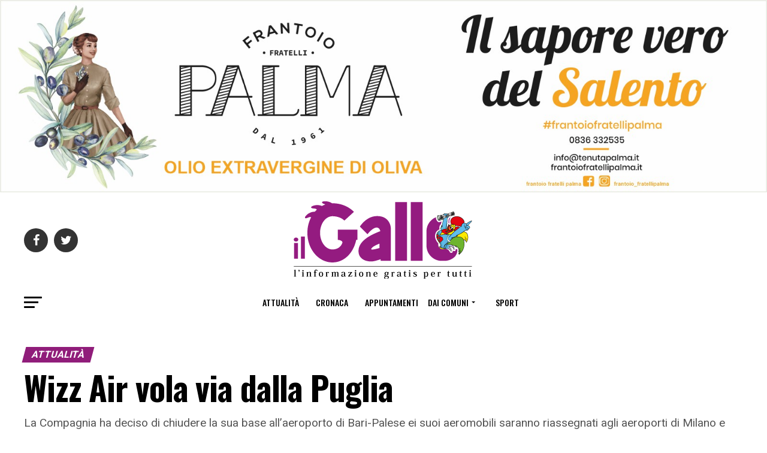

--- FILE ---
content_type: text/html; charset=UTF-8
request_url: https://www.ilgallo.it/attualita/wizz-air-vola-via-dalla-puglia/
body_size: 65344
content:


<!DOCTYPE html>
<html dir="ltr" lang="it-IT" prefix="og: https://ogp.me/ns#">
<head>
<meta charset="UTF-8" >
<meta name="viewport" id="viewport" content="width=device-width, initial-scale=1.0, maximum-scale=1.0, minimum-scale=1.0, user-scalable=no" />
<link rel="pingback" href="https://www.ilgallo.it/xmlrpc.php" />
<meta property="og:type" content="article" />
					<meta property="og:image" content="https://www.ilgallo.it/wp-content/uploads/2023/01/Wizz-Air-1000x600.jpg" />
		<meta name="twitter:image" content="https://www.ilgallo.it/wp-content/uploads/2023/01/Wizz-Air-1000x600.jpg" />
	<meta property="og:url" content="https://www.ilgallo.it/attualita/wizz-air-vola-via-dalla-puglia/" />
<meta property="og:title" content="Wizz Air vola via dalla Puglia" />
<meta property="og:description" content="La Compagnia ha deciso di chiudere la sua base all'aeroporto di Bari-Palese ei suoi aeromobili saranno riassegnati agli aeroporti di Milano e Bari. Il presidente di Aeroporti di Puglia Antonio Maria Vasile ne prende atto e annuncia “una decina di nuove rotte che verranno operate da altri vettori alcuni dei quali, come Norwegian e AerLingus, presenti per la prima volta in Puglia, alle quali si aggiungeranno  le destinazioni servite da vettori storici già presenti sui nostri scali come Ryanair, Volotea e Brussells Airlines"" />
<meta name="twitter:card" content="summary">
<meta name="twitter:url" content="https://www.ilgallo.it/attualita/wizz-air-vola-via-dalla-puglia/">
<meta name="twitter:title" content="Wizz Air vola via dalla Puglia">
<meta name="twitter:description" content="La Compagnia ha deciso di chiudere la sua base all'aeroporto di Bari-Palese ei suoi aeromobili saranno riassegnati agli aeroporti di Milano e Bari. Il presidente di Aeroporti di Puglia Antonio Maria Vasile ne prende atto e annuncia “una decina di nuove rotte che verranno operate da altri vettori alcuni dei quali, come Norwegian e AerLingus, presenti per la prima volta in Puglia, alle quali si aggiungeranno  le destinazioni servite da vettori storici già presenti sui nostri scali come Ryanair, Volotea e Brussells Airlines"">
<title>Wizz Air vola via dalla Puglia | Il Gallo</title>
	<style>img:is([sizes="auto" i], [sizes^="auto," i]) { contain-intrinsic-size: 3000px 1500px }</style>
	
		<!-- All in One SEO 4.8.5 - aioseo.com -->
	<meta name="description" content="La Compagnia ha deciso di chiudere la sua base all&#039;aeroporto di Bari-Palese ei suoi aeromobili saranno riassegnati agli aeroporti di Milano e Bari. Il presidente di Aeroporti di Puglia Antonio Maria Vasile ne prende atto e annuncia “una decina di nuove rotte che verranno operate da altri vettori alcuni dei quali, come Norwegian e AerLingus, presenti per la prima volta in Puglia, alle quali si aggiungeranno le destinazioni servite da vettori storici già presenti sui nostri scali come Ryanair, Volotea e Brussells Airlines&quot;" />
	<meta name="robots" content="max-image-preview:large" />
	<meta name="author" content="Il Gallo"/>
	<meta name="keywords" content="aerlingus,aeroporti di puglia,brussels airlines,evidenza,norwegian,ryanair,voli,volotea,wizz air,attualità" />
	<meta name="generator" content="All in One SEO (AIOSEO) 4.8.5" />
		<meta property="og:locale" content="it_IT" />
		<meta property="og:site_name" content="Il Gallo | Il Gallo" />
		<meta property="og:type" content="article" />
		<meta property="og:title" content="Wizz Air vola via dalla Puglia | Il Gallo" />
		<meta property="og:description" content="La Compagnia ha deciso di chiudere la sua base all&#039;aeroporto di Bari-Palese ei suoi aeromobili saranno riassegnati agli aeroporti di Milano e Bari. Il presidente di Aeroporti di Puglia Antonio Maria Vasile ne prende atto e annuncia “una decina di nuove rotte che verranno operate da altri vettori alcuni dei quali, come Norwegian e AerLingus, presenti per la prima volta in Puglia, alle quali si aggiungeranno le destinazioni servite da vettori storici già presenti sui nostri scali come Ryanair, Volotea e Brussells Airlines&quot;" />
		<meta property="og:url" content="https://www.ilgallo.it/attualita/wizz-air-vola-via-dalla-puglia/" />
		<meta property="article:published_time" content="2023-01-10T16:19:41+00:00" />
		<meta property="article:modified_time" content="2025-04-04T09:50:03+00:00" />
		<meta name="twitter:card" content="summary" />
		<meta name="twitter:title" content="Wizz Air vola via dalla Puglia | Il Gallo" />
		<meta name="twitter:description" content="La Compagnia ha deciso di chiudere la sua base all&#039;aeroporto di Bari-Palese ei suoi aeromobili saranno riassegnati agli aeroporti di Milano e Bari. Il presidente di Aeroporti di Puglia Antonio Maria Vasile ne prende atto e annuncia “una decina di nuove rotte che verranno operate da altri vettori alcuni dei quali, come Norwegian e AerLingus, presenti per la prima volta in Puglia, alle quali si aggiungeranno le destinazioni servite da vettori storici già presenti sui nostri scali come Ryanair, Volotea e Brussells Airlines&quot;" />
		<script type="application/ld+json" class="aioseo-schema">
			{"@context":"https:\/\/schema.org","@graph":[{"@type":"Article","@id":"https:\/\/www.ilgallo.it\/attualita\/wizz-air-vola-via-dalla-puglia\/#article","name":"Wizz Air vola via dalla Puglia | Il Gallo","headline":"Wizz Air vola via dalla Puglia","author":{"@id":"https:\/\/www.ilgallo.it\/author\/admin\/#author"},"publisher":{"@id":"https:\/\/www.ilgallo.it\/#organization"},"image":{"@type":"ImageObject","url":"https:\/\/www.ilgallo.it\/wp-content\/uploads\/2023\/01\/Wizz-Air.jpg","width":1201,"height":900},"datePublished":"2023-01-10T17:19:41+01:00","dateModified":"2025-04-04T11:50:03+02:00","inLanguage":"it-IT","mainEntityOfPage":{"@id":"https:\/\/www.ilgallo.it\/attualita\/wizz-air-vola-via-dalla-puglia\/#webpage"},"isPartOf":{"@id":"https:\/\/www.ilgallo.it\/attualita\/wizz-air-vola-via-dalla-puglia\/#webpage"},"articleSection":"Attualit\u00e0, aerlingus, aeroporti di puglia, brussels airlines, evidenza, norwegian, ryanair, voli, volotea, wizz air"},{"@type":"BreadcrumbList","@id":"https:\/\/www.ilgallo.it\/attualita\/wizz-air-vola-via-dalla-puglia\/#breadcrumblist","itemListElement":[{"@type":"ListItem","@id":"https:\/\/www.ilgallo.it#listItem","position":1,"name":"Home","item":"https:\/\/www.ilgallo.it","nextItem":{"@type":"ListItem","@id":"https:\/\/www.ilgallo.it\/category\/attualita\/#listItem","name":"Attualit\u00e0"}},{"@type":"ListItem","@id":"https:\/\/www.ilgallo.it\/category\/attualita\/#listItem","position":2,"name":"Attualit\u00e0","item":"https:\/\/www.ilgallo.it\/category\/attualita\/","nextItem":{"@type":"ListItem","@id":"https:\/\/www.ilgallo.it\/attualita\/wizz-air-vola-via-dalla-puglia\/#listItem","name":"Wizz Air vola via dalla Puglia"},"previousItem":{"@type":"ListItem","@id":"https:\/\/www.ilgallo.it#listItem","name":"Home"}},{"@type":"ListItem","@id":"https:\/\/www.ilgallo.it\/attualita\/wizz-air-vola-via-dalla-puglia\/#listItem","position":3,"name":"Wizz Air vola via dalla Puglia","previousItem":{"@type":"ListItem","@id":"https:\/\/www.ilgallo.it\/category\/attualita\/#listItem","name":"Attualit\u00e0"}}]},{"@type":"Organization","@id":"https:\/\/www.ilgallo.it\/#organization","name":"Il Gallo","description":"Il Gallo","url":"https:\/\/www.ilgallo.it\/"},{"@type":"Person","@id":"https:\/\/www.ilgallo.it\/author\/admin\/#author","url":"https:\/\/www.ilgallo.it\/author\/admin\/","name":"Il Gallo"},{"@type":"WebPage","@id":"https:\/\/www.ilgallo.it\/attualita\/wizz-air-vola-via-dalla-puglia\/#webpage","url":"https:\/\/www.ilgallo.it\/attualita\/wizz-air-vola-via-dalla-puglia\/","name":"Wizz Air vola via dalla Puglia | Il Gallo","description":"La Compagnia ha deciso di chiudere la sua base all'aeroporto di Bari-Palese ei suoi aeromobili saranno riassegnati agli aeroporti di Milano e Bari. Il presidente di Aeroporti di Puglia Antonio Maria Vasile ne prende atto e annuncia \u201cuna decina di nuove rotte che verranno operate da altri vettori alcuni dei quali, come Norwegian e AerLingus, presenti per la prima volta in Puglia, alle quali si aggiungeranno le destinazioni servite da vettori storici gi\u00e0 presenti sui nostri scali come Ryanair, Volotea e Brussells Airlines\"","inLanguage":"it-IT","isPartOf":{"@id":"https:\/\/www.ilgallo.it\/#website"},"breadcrumb":{"@id":"https:\/\/www.ilgallo.it\/attualita\/wizz-air-vola-via-dalla-puglia\/#breadcrumblist"},"author":{"@id":"https:\/\/www.ilgallo.it\/author\/admin\/#author"},"creator":{"@id":"https:\/\/www.ilgallo.it\/author\/admin\/#author"},"image":{"@type":"ImageObject","url":"https:\/\/www.ilgallo.it\/wp-content\/uploads\/2023\/01\/Wizz-Air.jpg","@id":"https:\/\/www.ilgallo.it\/attualita\/wizz-air-vola-via-dalla-puglia\/#mainImage","width":1201,"height":900},"primaryImageOfPage":{"@id":"https:\/\/www.ilgallo.it\/attualita\/wizz-air-vola-via-dalla-puglia\/#mainImage"},"datePublished":"2023-01-10T17:19:41+01:00","dateModified":"2025-04-04T11:50:03+02:00"},{"@type":"WebSite","@id":"https:\/\/www.ilgallo.it\/#website","url":"https:\/\/www.ilgallo.it\/","name":"Il Gallo","description":"Il Gallo","inLanguage":"it-IT","publisher":{"@id":"https:\/\/www.ilgallo.it\/#organization"}}]}
		</script>
		<!-- All in One SEO -->

<link rel='dns-prefetch' href='//ajax.googleapis.com' />
<link rel='dns-prefetch' href='//fonts.googleapis.com' />
<link rel="alternate" type="application/rss+xml" title="Il Gallo &raquo; Feed" href="https://www.ilgallo.it/feed/" />
<link rel="alternate" type="application/rss+xml" title="Il Gallo &raquo; Feed dei commenti" href="https://www.ilgallo.it/comments/feed/" />
<script type="text/javascript">
/* <![CDATA[ */
window._wpemojiSettings = {"baseUrl":"https:\/\/s.w.org\/images\/core\/emoji\/16.0.1\/72x72\/","ext":".png","svgUrl":"https:\/\/s.w.org\/images\/core\/emoji\/16.0.1\/svg\/","svgExt":".svg","source":{"concatemoji":"https:\/\/www.ilgallo.it\/wp-includes\/js\/wp-emoji-release.min.js?ver=fd81badb08555cd67023f71c2a74b01e"}};
/*! This file is auto-generated */
!function(s,n){var o,i,e;function c(e){try{var t={supportTests:e,timestamp:(new Date).valueOf()};sessionStorage.setItem(o,JSON.stringify(t))}catch(e){}}function p(e,t,n){e.clearRect(0,0,e.canvas.width,e.canvas.height),e.fillText(t,0,0);var t=new Uint32Array(e.getImageData(0,0,e.canvas.width,e.canvas.height).data),a=(e.clearRect(0,0,e.canvas.width,e.canvas.height),e.fillText(n,0,0),new Uint32Array(e.getImageData(0,0,e.canvas.width,e.canvas.height).data));return t.every(function(e,t){return e===a[t]})}function u(e,t){e.clearRect(0,0,e.canvas.width,e.canvas.height),e.fillText(t,0,0);for(var n=e.getImageData(16,16,1,1),a=0;a<n.data.length;a++)if(0!==n.data[a])return!1;return!0}function f(e,t,n,a){switch(t){case"flag":return n(e,"\ud83c\udff3\ufe0f\u200d\u26a7\ufe0f","\ud83c\udff3\ufe0f\u200b\u26a7\ufe0f")?!1:!n(e,"\ud83c\udde8\ud83c\uddf6","\ud83c\udde8\u200b\ud83c\uddf6")&&!n(e,"\ud83c\udff4\udb40\udc67\udb40\udc62\udb40\udc65\udb40\udc6e\udb40\udc67\udb40\udc7f","\ud83c\udff4\u200b\udb40\udc67\u200b\udb40\udc62\u200b\udb40\udc65\u200b\udb40\udc6e\u200b\udb40\udc67\u200b\udb40\udc7f");case"emoji":return!a(e,"\ud83e\udedf")}return!1}function g(e,t,n,a){var r="undefined"!=typeof WorkerGlobalScope&&self instanceof WorkerGlobalScope?new OffscreenCanvas(300,150):s.createElement("canvas"),o=r.getContext("2d",{willReadFrequently:!0}),i=(o.textBaseline="top",o.font="600 32px Arial",{});return e.forEach(function(e){i[e]=t(o,e,n,a)}),i}function t(e){var t=s.createElement("script");t.src=e,t.defer=!0,s.head.appendChild(t)}"undefined"!=typeof Promise&&(o="wpEmojiSettingsSupports",i=["flag","emoji"],n.supports={everything:!0,everythingExceptFlag:!0},e=new Promise(function(e){s.addEventListener("DOMContentLoaded",e,{once:!0})}),new Promise(function(t){var n=function(){try{var e=JSON.parse(sessionStorage.getItem(o));if("object"==typeof e&&"number"==typeof e.timestamp&&(new Date).valueOf()<e.timestamp+604800&&"object"==typeof e.supportTests)return e.supportTests}catch(e){}return null}();if(!n){if("undefined"!=typeof Worker&&"undefined"!=typeof OffscreenCanvas&&"undefined"!=typeof URL&&URL.createObjectURL&&"undefined"!=typeof Blob)try{var e="postMessage("+g.toString()+"("+[JSON.stringify(i),f.toString(),p.toString(),u.toString()].join(",")+"));",a=new Blob([e],{type:"text/javascript"}),r=new Worker(URL.createObjectURL(a),{name:"wpTestEmojiSupports"});return void(r.onmessage=function(e){c(n=e.data),r.terminate(),t(n)})}catch(e){}c(n=g(i,f,p,u))}t(n)}).then(function(e){for(var t in e)n.supports[t]=e[t],n.supports.everything=n.supports.everything&&n.supports[t],"flag"!==t&&(n.supports.everythingExceptFlag=n.supports.everythingExceptFlag&&n.supports[t]);n.supports.everythingExceptFlag=n.supports.everythingExceptFlag&&!n.supports.flag,n.DOMReady=!1,n.readyCallback=function(){n.DOMReady=!0}}).then(function(){return e}).then(function(){var e;n.supports.everything||(n.readyCallback(),(e=n.source||{}).concatemoji?t(e.concatemoji):e.wpemoji&&e.twemoji&&(t(e.twemoji),t(e.wpemoji)))}))}((window,document),window._wpemojiSettings);
/* ]]> */
</script>
<style id='wp-emoji-styles-inline-css' type='text/css'>

	img.wp-smiley, img.emoji {
		display: inline !important;
		border: none !important;
		box-shadow: none !important;
		height: 1em !important;
		width: 1em !important;
		margin: 0 0.07em !important;
		vertical-align: -0.1em !important;
		background: none !important;
		padding: 0 !important;
	}
</style>
<link rel='stylesheet' id='wp-block-library-css' href='https://www.ilgallo.it/wp-includes/css/dist/block-library/style.min.css?ver=fd81badb08555cd67023f71c2a74b01e' type='text/css' media='all' />
<style id='classic-theme-styles-inline-css' type='text/css'>
/*! This file is auto-generated */
.wp-block-button__link{color:#fff;background-color:#32373c;border-radius:9999px;box-shadow:none;text-decoration:none;padding:calc(.667em + 2px) calc(1.333em + 2px);font-size:1.125em}.wp-block-file__button{background:#32373c;color:#fff;text-decoration:none}
</style>
<style id='global-styles-inline-css' type='text/css'>
:root{--wp--preset--aspect-ratio--square: 1;--wp--preset--aspect-ratio--4-3: 4/3;--wp--preset--aspect-ratio--3-4: 3/4;--wp--preset--aspect-ratio--3-2: 3/2;--wp--preset--aspect-ratio--2-3: 2/3;--wp--preset--aspect-ratio--16-9: 16/9;--wp--preset--aspect-ratio--9-16: 9/16;--wp--preset--color--black: #000000;--wp--preset--color--cyan-bluish-gray: #abb8c3;--wp--preset--color--white: #ffffff;--wp--preset--color--pale-pink: #f78da7;--wp--preset--color--vivid-red: #cf2e2e;--wp--preset--color--luminous-vivid-orange: #ff6900;--wp--preset--color--luminous-vivid-amber: #fcb900;--wp--preset--color--light-green-cyan: #7bdcb5;--wp--preset--color--vivid-green-cyan: #00d084;--wp--preset--color--pale-cyan-blue: #8ed1fc;--wp--preset--color--vivid-cyan-blue: #0693e3;--wp--preset--color--vivid-purple: #9b51e0;--wp--preset--color--: #444;--wp--preset--gradient--vivid-cyan-blue-to-vivid-purple: linear-gradient(135deg,rgba(6,147,227,1) 0%,rgb(155,81,224) 100%);--wp--preset--gradient--light-green-cyan-to-vivid-green-cyan: linear-gradient(135deg,rgb(122,220,180) 0%,rgb(0,208,130) 100%);--wp--preset--gradient--luminous-vivid-amber-to-luminous-vivid-orange: linear-gradient(135deg,rgba(252,185,0,1) 0%,rgba(255,105,0,1) 100%);--wp--preset--gradient--luminous-vivid-orange-to-vivid-red: linear-gradient(135deg,rgba(255,105,0,1) 0%,rgb(207,46,46) 100%);--wp--preset--gradient--very-light-gray-to-cyan-bluish-gray: linear-gradient(135deg,rgb(238,238,238) 0%,rgb(169,184,195) 100%);--wp--preset--gradient--cool-to-warm-spectrum: linear-gradient(135deg,rgb(74,234,220) 0%,rgb(151,120,209) 20%,rgb(207,42,186) 40%,rgb(238,44,130) 60%,rgb(251,105,98) 80%,rgb(254,248,76) 100%);--wp--preset--gradient--blush-light-purple: linear-gradient(135deg,rgb(255,206,236) 0%,rgb(152,150,240) 100%);--wp--preset--gradient--blush-bordeaux: linear-gradient(135deg,rgb(254,205,165) 0%,rgb(254,45,45) 50%,rgb(107,0,62) 100%);--wp--preset--gradient--luminous-dusk: linear-gradient(135deg,rgb(255,203,112) 0%,rgb(199,81,192) 50%,rgb(65,88,208) 100%);--wp--preset--gradient--pale-ocean: linear-gradient(135deg,rgb(255,245,203) 0%,rgb(182,227,212) 50%,rgb(51,167,181) 100%);--wp--preset--gradient--electric-grass: linear-gradient(135deg,rgb(202,248,128) 0%,rgb(113,206,126) 100%);--wp--preset--gradient--midnight: linear-gradient(135deg,rgb(2,3,129) 0%,rgb(40,116,252) 100%);--wp--preset--font-size--small: 13px;--wp--preset--font-size--medium: 20px;--wp--preset--font-size--large: 36px;--wp--preset--font-size--x-large: 42px;--wp--preset--spacing--20: 0.44rem;--wp--preset--spacing--30: 0.67rem;--wp--preset--spacing--40: 1rem;--wp--preset--spacing--50: 1.5rem;--wp--preset--spacing--60: 2.25rem;--wp--preset--spacing--70: 3.38rem;--wp--preset--spacing--80: 5.06rem;--wp--preset--shadow--natural: 6px 6px 9px rgba(0, 0, 0, 0.2);--wp--preset--shadow--deep: 12px 12px 50px rgba(0, 0, 0, 0.4);--wp--preset--shadow--sharp: 6px 6px 0px rgba(0, 0, 0, 0.2);--wp--preset--shadow--outlined: 6px 6px 0px -3px rgba(255, 255, 255, 1), 6px 6px rgba(0, 0, 0, 1);--wp--preset--shadow--crisp: 6px 6px 0px rgba(0, 0, 0, 1);}:where(.is-layout-flex){gap: 0.5em;}:where(.is-layout-grid){gap: 0.5em;}body .is-layout-flex{display: flex;}.is-layout-flex{flex-wrap: wrap;align-items: center;}.is-layout-flex > :is(*, div){margin: 0;}body .is-layout-grid{display: grid;}.is-layout-grid > :is(*, div){margin: 0;}:where(.wp-block-columns.is-layout-flex){gap: 2em;}:where(.wp-block-columns.is-layout-grid){gap: 2em;}:where(.wp-block-post-template.is-layout-flex){gap: 1.25em;}:where(.wp-block-post-template.is-layout-grid){gap: 1.25em;}.has-black-color{color: var(--wp--preset--color--black) !important;}.has-cyan-bluish-gray-color{color: var(--wp--preset--color--cyan-bluish-gray) !important;}.has-white-color{color: var(--wp--preset--color--white) !important;}.has-pale-pink-color{color: var(--wp--preset--color--pale-pink) !important;}.has-vivid-red-color{color: var(--wp--preset--color--vivid-red) !important;}.has-luminous-vivid-orange-color{color: var(--wp--preset--color--luminous-vivid-orange) !important;}.has-luminous-vivid-amber-color{color: var(--wp--preset--color--luminous-vivid-amber) !important;}.has-light-green-cyan-color{color: var(--wp--preset--color--light-green-cyan) !important;}.has-vivid-green-cyan-color{color: var(--wp--preset--color--vivid-green-cyan) !important;}.has-pale-cyan-blue-color{color: var(--wp--preset--color--pale-cyan-blue) !important;}.has-vivid-cyan-blue-color{color: var(--wp--preset--color--vivid-cyan-blue) !important;}.has-vivid-purple-color{color: var(--wp--preset--color--vivid-purple) !important;}.has-black-background-color{background-color: var(--wp--preset--color--black) !important;}.has-cyan-bluish-gray-background-color{background-color: var(--wp--preset--color--cyan-bluish-gray) !important;}.has-white-background-color{background-color: var(--wp--preset--color--white) !important;}.has-pale-pink-background-color{background-color: var(--wp--preset--color--pale-pink) !important;}.has-vivid-red-background-color{background-color: var(--wp--preset--color--vivid-red) !important;}.has-luminous-vivid-orange-background-color{background-color: var(--wp--preset--color--luminous-vivid-orange) !important;}.has-luminous-vivid-amber-background-color{background-color: var(--wp--preset--color--luminous-vivid-amber) !important;}.has-light-green-cyan-background-color{background-color: var(--wp--preset--color--light-green-cyan) !important;}.has-vivid-green-cyan-background-color{background-color: var(--wp--preset--color--vivid-green-cyan) !important;}.has-pale-cyan-blue-background-color{background-color: var(--wp--preset--color--pale-cyan-blue) !important;}.has-vivid-cyan-blue-background-color{background-color: var(--wp--preset--color--vivid-cyan-blue) !important;}.has-vivid-purple-background-color{background-color: var(--wp--preset--color--vivid-purple) !important;}.has-black-border-color{border-color: var(--wp--preset--color--black) !important;}.has-cyan-bluish-gray-border-color{border-color: var(--wp--preset--color--cyan-bluish-gray) !important;}.has-white-border-color{border-color: var(--wp--preset--color--white) !important;}.has-pale-pink-border-color{border-color: var(--wp--preset--color--pale-pink) !important;}.has-vivid-red-border-color{border-color: var(--wp--preset--color--vivid-red) !important;}.has-luminous-vivid-orange-border-color{border-color: var(--wp--preset--color--luminous-vivid-orange) !important;}.has-luminous-vivid-amber-border-color{border-color: var(--wp--preset--color--luminous-vivid-amber) !important;}.has-light-green-cyan-border-color{border-color: var(--wp--preset--color--light-green-cyan) !important;}.has-vivid-green-cyan-border-color{border-color: var(--wp--preset--color--vivid-green-cyan) !important;}.has-pale-cyan-blue-border-color{border-color: var(--wp--preset--color--pale-cyan-blue) !important;}.has-vivid-cyan-blue-border-color{border-color: var(--wp--preset--color--vivid-cyan-blue) !important;}.has-vivid-purple-border-color{border-color: var(--wp--preset--color--vivid-purple) !important;}.has-vivid-cyan-blue-to-vivid-purple-gradient-background{background: var(--wp--preset--gradient--vivid-cyan-blue-to-vivid-purple) !important;}.has-light-green-cyan-to-vivid-green-cyan-gradient-background{background: var(--wp--preset--gradient--light-green-cyan-to-vivid-green-cyan) !important;}.has-luminous-vivid-amber-to-luminous-vivid-orange-gradient-background{background: var(--wp--preset--gradient--luminous-vivid-amber-to-luminous-vivid-orange) !important;}.has-luminous-vivid-orange-to-vivid-red-gradient-background{background: var(--wp--preset--gradient--luminous-vivid-orange-to-vivid-red) !important;}.has-very-light-gray-to-cyan-bluish-gray-gradient-background{background: var(--wp--preset--gradient--very-light-gray-to-cyan-bluish-gray) !important;}.has-cool-to-warm-spectrum-gradient-background{background: var(--wp--preset--gradient--cool-to-warm-spectrum) !important;}.has-blush-light-purple-gradient-background{background: var(--wp--preset--gradient--blush-light-purple) !important;}.has-blush-bordeaux-gradient-background{background: var(--wp--preset--gradient--blush-bordeaux) !important;}.has-luminous-dusk-gradient-background{background: var(--wp--preset--gradient--luminous-dusk) !important;}.has-pale-ocean-gradient-background{background: var(--wp--preset--gradient--pale-ocean) !important;}.has-electric-grass-gradient-background{background: var(--wp--preset--gradient--electric-grass) !important;}.has-midnight-gradient-background{background: var(--wp--preset--gradient--midnight) !important;}.has-small-font-size{font-size: var(--wp--preset--font-size--small) !important;}.has-medium-font-size{font-size: var(--wp--preset--font-size--medium) !important;}.has-large-font-size{font-size: var(--wp--preset--font-size--large) !important;}.has-x-large-font-size{font-size: var(--wp--preset--font-size--x-large) !important;}
:where(.wp-block-post-template.is-layout-flex){gap: 1.25em;}:where(.wp-block-post-template.is-layout-grid){gap: 1.25em;}
:where(.wp-block-columns.is-layout-flex){gap: 2em;}:where(.wp-block-columns.is-layout-grid){gap: 2em;}
:root :where(.wp-block-pullquote){font-size: 1.5em;line-height: 1.6;}
</style>
<link rel='stylesheet' id='contact-form-7-css' href='https://www.ilgallo.it/wp-content/plugins/contact-form-7/includes/css/styles.css?ver=5.7.7' type='text/css' media='all' />
<link rel='stylesheet' id='ql-jquery-ui-css' href='//ajax.googleapis.com/ajax/libs/jqueryui/1.12.1/themes/smoothness/jquery-ui.css?ver=fd81badb08555cd67023f71c2a74b01e' type='text/css' media='all' />
<link rel='stylesheet' id='mvp-custom-style-css' href='https://www.ilgallo.it/wp-content/themes/zox-news/style.css?ver=fd81badb08555cd67023f71c2a74b01e' type='text/css' media='all' />
<style id='mvp-custom-style-inline-css' type='text/css'>


#mvp-wallpaper {
	background: url() no-repeat 50% 0;
	}

#mvp-foot-copy a {
	color: #901d7a;
	}

#mvp-content-main p a,
#mvp-content-main ul a,
#mvp-content-main ol a,
.mvp-post-add-main p a,
.mvp-post-add-main ul a,
.mvp-post-add-main ol a {
	box-shadow: inset 0 -4px 0 #901d7a;
	}

#mvp-content-main p a:hover,
#mvp-content-main ul a:hover,
#mvp-content-main ol a:hover,
.mvp-post-add-main p a:hover,
.mvp-post-add-main ul a:hover,
.mvp-post-add-main ol a:hover {
	background: #901d7a;
	}

a,
a:visited,
.post-info-name a,
.woocommerce .woocommerce-breadcrumb a {
	color: #901d7a;
	}

#mvp-side-wrap a:hover {
	color: #901d7a;
	}

.mvp-fly-top:hover,
.mvp-vid-box-wrap,
ul.mvp-soc-mob-list li.mvp-soc-mob-com {
	background: #901d7a;
	}

nav.mvp-fly-nav-menu ul li.menu-item-has-children:after,
.mvp-feat1-left-wrap span.mvp-cd-cat,
.mvp-widget-feat1-top-story span.mvp-cd-cat,
.mvp-widget-feat2-left-cont span.mvp-cd-cat,
.mvp-widget-dark-feat span.mvp-cd-cat,
.mvp-widget-dark-sub span.mvp-cd-cat,
.mvp-vid-wide-text span.mvp-cd-cat,
.mvp-feat2-top-text span.mvp-cd-cat,
.mvp-feat3-main-story span.mvp-cd-cat,
.mvp-feat3-sub-text span.mvp-cd-cat,
.mvp-feat4-main-text span.mvp-cd-cat,
.woocommerce-message:before,
.woocommerce-info:before,
.woocommerce-message:before {
	color: #901d7a;
	}

#searchform input,
.mvp-authors-name {
	border-bottom: 1px solid #901d7a;
	}

.mvp-fly-top:hover {
	border-top: 1px solid #901d7a;
	border-left: 1px solid #901d7a;
	border-bottom: 1px solid #901d7a;
	}

.woocommerce .widget_price_filter .ui-slider .ui-slider-handle,
.woocommerce #respond input#submit.alt,
.woocommerce a.button.alt,
.woocommerce button.button.alt,
.woocommerce input.button.alt,
.woocommerce #respond input#submit.alt:hover,
.woocommerce a.button.alt:hover,
.woocommerce button.button.alt:hover,
.woocommerce input.button.alt:hover {
	background-color: #901d7a;
	}

.woocommerce-error,
.woocommerce-info,
.woocommerce-message {
	border-top-color: #901d7a;
	}

ul.mvp-feat1-list-buts li.active span.mvp-feat1-list-but,
span.mvp-widget-home-title,
span.mvp-post-cat,
span.mvp-feat1-pop-head {
	background: #901d7a;
	}

.woocommerce span.onsale {
	background-color: #901d7a;
	}

.mvp-widget-feat2-side-more-but,
.woocommerce .star-rating span:before,
span.mvp-prev-next-label,
.mvp-cat-date-wrap .sticky {
	color: #901d7a !important;
	}

#mvp-main-nav-top,
#mvp-fly-wrap,
.mvp-soc-mob-right,
#mvp-main-nav-small-cont {
	background: #ffffff;
	}

#mvp-main-nav-small .mvp-fly-but-wrap span,
#mvp-main-nav-small .mvp-search-but-wrap span,
.mvp-nav-top-left .mvp-fly-but-wrap span,
#mvp-fly-wrap .mvp-fly-but-wrap span {
	background: #555555;
	}

.mvp-nav-top-right .mvp-nav-search-but,
span.mvp-fly-soc-head,
.mvp-soc-mob-right i,
#mvp-main-nav-small span.mvp-nav-search-but,
#mvp-main-nav-small .mvp-nav-menu ul li a  {
	color: #555555;
	}

#mvp-main-nav-small .mvp-nav-menu ul li.menu-item-has-children a:after {
	border-color: #555555 transparent transparent transparent;
	}

#mvp-nav-top-wrap span.mvp-nav-search-but:hover,
#mvp-main-nav-small span.mvp-nav-search-but:hover {
	color: #901d7a;
	}

#mvp-nav-top-wrap .mvp-fly-but-wrap:hover span,
#mvp-main-nav-small .mvp-fly-but-wrap:hover span,
span.mvp-woo-cart-num:hover {
	background: #901d7a;
	}

#mvp-main-nav-bot-cont {
	background: #ffffff;
	}

#mvp-nav-bot-wrap .mvp-fly-but-wrap span,
#mvp-nav-bot-wrap .mvp-search-but-wrap span {
	background: #000000;
	}

#mvp-nav-bot-wrap span.mvp-nav-search-but,
#mvp-nav-bot-wrap .mvp-nav-menu ul li a {
	color: #000000;
	}

#mvp-nav-bot-wrap .mvp-nav-menu ul li.menu-item-has-children a:after {
	border-color: #000000 transparent transparent transparent;
	}

.mvp-nav-menu ul li:hover a {
	border-bottom: 5px solid #901d7a;
	}

#mvp-nav-bot-wrap .mvp-fly-but-wrap:hover span {
	background: #901d7a;
	}

#mvp-nav-bot-wrap span.mvp-nav-search-but:hover {
	color: #901d7a;
	}

body,
.mvp-feat1-feat-text p,
.mvp-feat2-top-text p,
.mvp-feat3-main-text p,
.mvp-feat3-sub-text p,
#searchform input,
.mvp-author-info-text,
span.mvp-post-excerpt,
.mvp-nav-menu ul li ul.sub-menu li a,
nav.mvp-fly-nav-menu ul li a,
.mvp-ad-label,
span.mvp-feat-caption,
.mvp-post-tags a,
.mvp-post-tags a:visited,
span.mvp-author-box-name a,
#mvp-author-box-text p,
.mvp-post-gallery-text p,
ul.mvp-soc-mob-list li span,
#comments,
h3#reply-title,
h2.comments,
#mvp-foot-copy p,
span.mvp-fly-soc-head,
.mvp-post-tags-header,
span.mvp-prev-next-label,
span.mvp-post-add-link-but,
#mvp-comments-button a,
#mvp-comments-button span.mvp-comment-but-text,
.woocommerce ul.product_list_widget span.product-title,
.woocommerce ul.product_list_widget li a,
.woocommerce #reviews #comments ol.commentlist li .comment-text p.meta,
.woocommerce div.product p.price,
.woocommerce div.product p.price ins,
.woocommerce div.product p.price del,
.woocommerce ul.products li.product .price del,
.woocommerce ul.products li.product .price ins,
.woocommerce ul.products li.product .price,
.woocommerce #respond input#submit,
.woocommerce a.button,
.woocommerce button.button,
.woocommerce input.button,
.woocommerce .widget_price_filter .price_slider_amount .button,
.woocommerce span.onsale,
.woocommerce-review-link,
#woo-content p.woocommerce-result-count,
.woocommerce div.product .woocommerce-tabs ul.tabs li a,
a.mvp-inf-more-but,
span.mvp-cont-read-but,
span.mvp-cd-cat,
span.mvp-cd-date,
.mvp-feat4-main-text p,
span.mvp-woo-cart-num,
span.mvp-widget-home-title2,
.wp-caption,
#mvp-content-main p.wp-caption-text,
.gallery-caption,
.mvp-post-add-main p.wp-caption-text,
#bbpress-forums,
#bbpress-forums p,
.protected-post-form input,
#mvp-feat6-text p {
	font-family: 'Roboto', sans-serif;
	}

.mvp-blog-story-text p,
span.mvp-author-page-desc,
#mvp-404 p,
.mvp-widget-feat1-bot-text p,
.mvp-widget-feat2-left-text p,
.mvp-flex-story-text p,
.mvp-search-text p,
#mvp-content-main p,
.mvp-post-add-main p,
#mvp-content-main ul li,
#mvp-content-main ol li,
.rwp-summary,
.rwp-u-review__comment,
.mvp-feat5-mid-main-text p,
.mvp-feat5-small-main-text p,
#mvp-content-main .wp-block-button__link,
.wp-block-audio figcaption,
.wp-block-video figcaption,
.wp-block-embed figcaption,
.wp-block-verse pre,
pre.wp-block-verse {
	font-family: 'PT Serif', sans-serif;
	}

.mvp-nav-menu ul li a,
#mvp-foot-menu ul li a {
	font-family: 'Oswald', sans-serif;
	}


.mvp-feat1-sub-text h2,
.mvp-feat1-pop-text h2,
.mvp-feat1-list-text h2,
.mvp-widget-feat1-top-text h2,
.mvp-widget-feat1-bot-text h2,
.mvp-widget-dark-feat-text h2,
.mvp-widget-dark-sub-text h2,
.mvp-widget-feat2-left-text h2,
.mvp-widget-feat2-right-text h2,
.mvp-blog-story-text h2,
.mvp-flex-story-text h2,
.mvp-vid-wide-more-text p,
.mvp-prev-next-text p,
.mvp-related-text,
.mvp-post-more-text p,
h2.mvp-authors-latest a,
.mvp-feat2-bot-text h2,
.mvp-feat3-sub-text h2,
.mvp-feat3-main-text h2,
.mvp-feat4-main-text h2,
.mvp-feat5-text h2,
.mvp-feat5-mid-main-text h2,
.mvp-feat5-small-main-text h2,
.mvp-feat5-mid-sub-text h2,
#mvp-feat6-text h2,
.alp-related-posts-wrapper .alp-related-post .post-title {
	font-family: 'Oswald', sans-serif;
	}

.mvp-feat2-top-text h2,
.mvp-feat1-feat-text h2,
h1.mvp-post-title,
h1.mvp-post-title-wide,
.mvp-drop-nav-title h4,
#mvp-content-main blockquote p,
.mvp-post-add-main blockquote p,
#mvp-content-main p.has-large-font-size,
#mvp-404 h1,
#woo-content h1.page-title,
.woocommerce div.product .product_title,
.woocommerce ul.products li.product h3,
.alp-related-posts .current .post-title {
	font-family: 'Oswald', sans-serif;
	}

span.mvp-feat1-pop-head,
.mvp-feat1-pop-text:before,
span.mvp-feat1-list-but,
span.mvp-widget-home-title,
.mvp-widget-feat2-side-more,
span.mvp-post-cat,
span.mvp-page-head,
h1.mvp-author-top-head,
.mvp-authors-name,
#mvp-content-main h1,
#mvp-content-main h2,
#mvp-content-main h3,
#mvp-content-main h4,
#mvp-content-main h5,
#mvp-content-main h6,
.woocommerce .related h2,
.woocommerce div.product .woocommerce-tabs .panel h2,
.woocommerce div.product .product_title,
.mvp-feat5-side-list .mvp-feat1-list-img:after {
	font-family: 'Roboto', sans-serif;
	}

	

	span.mvp-nav-soc-but,
	ul.mvp-fly-soc-list li a,
	span.mvp-woo-cart-num {
		background: rgba(0,0,0,.8);
		}
	span.mvp-woo-cart-icon {
		color: rgba(0,0,0,.8);
		}
	nav.mvp-fly-nav-menu ul li,
	nav.mvp-fly-nav-menu ul li ul.sub-menu {
		border-top: 1px solid rgba(0,0,0,.1);
		}
	nav.mvp-fly-nav-menu ul li a {
		color: #000;
		}
	.mvp-drop-nav-title h4 {
		color: #000;
		}
		

	#mvp-leader-wrap {
		position: relative;
		}
	#mvp-site-main {
		margin-top: 0;
		}
	#mvp-leader-wrap {
		top: 0 !important;
		}
		

	.alp-advert {
		display: none;
	}
	.alp-related-posts-wrapper .alp-related-posts .current {
		margin: 0 0 10px;
	}
		
</style>
<link rel='stylesheet' id='fontawesome-child-css' href='https://www.ilgallo.it/wp-content/themes/ilgallo/font-awesome/css/font-awesome.css?ver=fd81badb08555cd67023f71c2a74b01e' type='text/css' media='all' />
<link rel='stylesheet' id='mvp-custom-child-style-css' href='https://www.ilgallo.it/wp-content/themes/ilgallo/style.css?ver=1.0.0' type='text/css' media='all' />
<link rel='stylesheet' id='mvp-reset-css' href='https://www.ilgallo.it/wp-content/themes/zox-news/css/reset.css?ver=fd81badb08555cd67023f71c2a74b01e' type='text/css' media='all' />
<link rel='stylesheet' id='fontawesome-css' href='https://www.ilgallo.it/wp-content/themes/ilgallo/font-awesome/css/font-awesome.css?ver=fd81badb08555cd67023f71c2a74b01e' type='text/css' media='all' />
<link crossorigin="anonymous" rel='stylesheet' id='mvp-fonts-css' href='//fonts.googleapis.com/css?family=Roboto%3A300%2C400%2C700%2C900%7COswald%3A400%2C700%7CAdvent+Pro%3A700%7COpen+Sans%3A700%7CAnton%3A400Oswald%3A100%2C200%2C300%2C400%2C500%2C600%2C700%2C800%2C900%7COswald%3A100%2C200%2C300%2C400%2C500%2C600%2C700%2C800%2C900%7CRoboto%3A100%2C200%2C300%2C400%2C500%2C600%2C700%2C800%2C900%7CRoboto%3A100%2C200%2C300%2C400%2C500%2C600%2C700%2C800%2C900%7CPT+Serif%3A100%2C200%2C300%2C400%2C500%2C600%2C700%2C800%2C900%7COswald%3A100%2C200%2C300%2C400%2C500%2C600%2C700%2C800%2C900%26subset%3Dlatin%2Clatin-ext%2Ccyrillic%2Ccyrillic-ext%2Cgreek-ext%2Cgreek%2Cvietnamese' type='text/css' media='all' />
<link rel='stylesheet' id='mvp-media-queries-css' href='https://www.ilgallo.it/wp-content/themes/zox-news/css/media-queries.css?ver=fd81badb08555cd67023f71c2a74b01e' type='text/css' media='all' />
<link rel='stylesheet' id='slb_core-css' href='https://www.ilgallo.it/wp-content/plugins/simple-lightbox/client/css/app.css?ver=2.9.4' type='text/css' media='all' />
<script type="text/javascript" src="https://www.ilgallo.it/wp-includes/js/jquery/jquery.min.js?ver=3.7.1" id="jquery-core-js"></script>
<script type="text/javascript" src="https://www.ilgallo.it/wp-includes/js/jquery/jquery-migrate.min.js?ver=3.4.1" id="jquery-migrate-js"></script>
<link rel="EditURI" type="application/rsd+xml" title="RSD" href="https://www.ilgallo.it/xmlrpc.php?rsd" />

<link rel='shortlink' href='https://www.ilgallo.it/?p=162901' />
<link rel="alternate" title="oEmbed (JSON)" type="application/json+oembed" href="https://www.ilgallo.it/wp-json/oembed/1.0/embed?url=https%3A%2F%2Fwww.ilgallo.it%2Fattualita%2Fwizz-air-vola-via-dalla-puglia%2F" />
<link rel="alternate" title="oEmbed (XML)" type="text/xml+oembed" href="https://www.ilgallo.it/wp-json/oembed/1.0/embed?url=https%3A%2F%2Fwww.ilgallo.it%2Fattualita%2Fwizz-air-vola-via-dalla-puglia%2F&#038;format=xml" />
<meta name="google-site-verification" content="nuPsywAtwm4pT_i4B71uzbu5EenPLHZU9PSNXt-iePA" />
<!-- Google tag (gtag.js) -->
<script async src="https://www.googletagmanager.com/gtag/js?id=G-PY0E3LXGJ3"></script>
<script>
  window.dataLayer = window.dataLayer || [];
  function gtag(){dataLayer.push(arguments);}
  gtag('js', new Date());

  gtag('config', 'G-PY0E3LXGJ3');
</script>

<!--<script type='text/javascript'>window.__cmp={config: {globalVendorListLocation: 'https://vendorlist.consensu.org/vendorlist.json',globalExtraIabVendorListLocation: '//scripts.publy.net/cmp/extraiabvendorlist.json',storeConsentGlobally: false,storePublisherData: false,forceLocale: 'it',scrollToAccept:true,obfuscateContent:false,bannerSize:'normal',buttonPos:'LB',bannerPos:'top',logging: false}}</script>

<script type='text/javascript' src='//scripts.publy.net/cmp/cmp.complete.bundle_latest.js'></script>-->

<script async type="text/javascript" src="//clickiocmp.com/t/consent_234680.js"></script>

<script src="//adv.rtbuzz.net/w4588.js" async></script>
<script>window.RTBuzz=window.RTBuzz||{},window.RTBuzz.cmd=window.RTBuzz.cmd||[];</script>
<script data-ad-client="ca-pub-4448308114640987" async src="https://pagead2.googlesyndication.com/pagead/js/adsbygoogle.js"></script>



<script>(function(){var a=document.createElement("div");a.className="publy_privacy_privacy";a.style.position="fixed";a.style.padding="0";a.style.zIndex="9999";a.style.background="#f7f7f7";a.style.bottom="70px";a.style.left="0";a.style.boxSizing="border-box";a.style.fontFamily="Helvetica Neue,arial,sans-serif";a.style.fontWeight="400";a.style.fontSize="14px";a.style.lineHeight="14px";a.style["border-top-left-radius"]="3px";a.style["border-top-right-radius"]="3px";a.style["border-bottom-right-radius"]="3px";
a.style["-webkit-border-top-left-radius"]="3px";a.style["-webkit-border-top-right-radius"]="3px";a.style["-webkit-border-bottom-right-radius"]="3px";a.style["-moz-border-radius-topleft"]="3px";a.style["-moz-border-radius-topright"]="3px";a.style["-moz-border-radius-bottomright"]="3px";a.style["writing-mode"]="tb-rl";var b=document.createElement("a");b.className="publy_privacy_privacybutton";b.href='javascript:void(0)';b.onclick=function(){window.__tcfapi('displayConsentUi', 2, function() {} );};b.style.padding="5px";b.style.display="block";b.style.textDecoration=
"none";b.style.color="#888";b.style.cursor="pointer";b.style.boxSizing="border-box";b.style.backgroundColor="transparent";a.appendChild(b);var c=document.createElement("img");c.className="publy_privacy_privacyimg";c.src="[data-uri]";
c.style.width="14px";c.style.height="14px";c.style.borderStyle="none";c.style.boxSizing="border-box";b.appendChild(c);b.innerHTML+="Privacy";var d=0;window.onscroll=function(){0==d&&(d++,document.body.appendChild(a))}})();</script><script type="text/javascript">
(function(url){
	if(/(?:Chrome\/26\.0\.1410\.63 Safari\/537\.31|WordfenceTestMonBot)/.test(navigator.userAgent)){ return; }
	var addEvent = function(evt, handler) {
		if (window.addEventListener) {
			document.addEventListener(evt, handler, false);
		} else if (window.attachEvent) {
			document.attachEvent('on' + evt, handler);
		}
	};
	var removeEvent = function(evt, handler) {
		if (window.removeEventListener) {
			document.removeEventListener(evt, handler, false);
		} else if (window.detachEvent) {
			document.detachEvent('on' + evt, handler);
		}
	};
	var evts = 'contextmenu dblclick drag dragend dragenter dragleave dragover dragstart drop keydown keypress keyup mousedown mousemove mouseout mouseover mouseup mousewheel scroll'.split(' ');
	var logHuman = function() {
		if (window.wfLogHumanRan) { return; }
		window.wfLogHumanRan = true;
		var wfscr = document.createElement('script');
		wfscr.type = 'text/javascript';
		wfscr.async = true;
		wfscr.src = url + '&r=' + Math.random();
		(document.getElementsByTagName('head')[0]||document.getElementsByTagName('body')[0]).appendChild(wfscr);
		for (var i = 0; i < evts.length; i++) {
			removeEvent(evts[i], logHuman);
		}
	};
	for (var i = 0; i < evts.length; i++) {
		addEvent(evts[i], logHuman);
	}
})('//www.ilgallo.it/?wordfence_lh=1&hid=4FA274FA6CDB79EEE069E7B8649F9C8F');
</script><link rel="icon" href="https://www.ilgallo.it/wp-content/uploads/2019/07/cropped-favicon-32x32.png" sizes="32x32" />
<link rel="icon" href="https://www.ilgallo.it/wp-content/uploads/2019/07/cropped-favicon-192x192.png" sizes="192x192" />
<link rel="apple-touch-icon" href="https://www.ilgallo.it/wp-content/uploads/2019/07/cropped-favicon-180x180.png" />
<meta name="msapplication-TileImage" content="https://www.ilgallo.it/wp-content/uploads/2019/07/cropped-favicon-270x270.png" />
<style>
@media only screen and (max-width:970px) {
#gmpSkinMobileSpacer{
               min-height:100px;
        }
}
</style>
</head>
<body class="wp-singular post-template-default single single-post postid-162901 single-format-standard wp-embed-responsive wp-theme-zox-news wp-child-theme-ilgallo">
	<div id="gmpSkinMobileSpacer"></div>
	<div id="mvp-fly-wrap">
	<div id="mvp-fly-menu-top" class="left relative">
		<div class="mvp-fly-top-out left relative">
			<div class="mvp-fly-top-in">
				<div id="mvp-fly-logo" class="left relative">
											<a href="https://www.ilgallo.it/"><img src="https://www.ilgallo.it/wp-content/uploads/2019/07/logo_ilgallo.png" alt="Il Gallo" data-rjs="2" /></a>
									</div><!--mvp-fly-logo-->
			</div><!--mvp-fly-top-in-->
			<div class="mvp-fly-but-wrap mvp-fly-but-menu mvp-fly-but-click">
				<span></span>
				<span></span>
				<span></span>
				<span></span>
			</div><!--mvp-fly-but-wrap-->
		</div><!--mvp-fly-top-out-->
	</div><!--mvp-fly-menu-top-->
	<div id="mvp-fly-menu-wrap">
		<nav class="mvp-fly-nav-menu left relative">
			<div class="menu-main-menu-container"><ul id="menu-main-menu" class="menu"><li id="menu-item-197027" class="menu-item menu-item-type-taxonomy menu-item-object-category current-post-ancestor current-menu-parent current-post-parent menu-item-197027"><a href="https://www.ilgallo.it/category/attualita/">Attualità</a></li>
<li id="menu-item-101149" class="menu-item menu-item-type-taxonomy menu-item-object-category menu-item-101149"><a href="https://www.ilgallo.it/category/cronaca/">Cronaca</a></li>
<li id="menu-item-101150" class="menu-item menu-item-type-taxonomy menu-item-object-category menu-item-101150"><a href="https://www.ilgallo.it/category/appuntamenti/">Appuntamenti</a></li>
<li id="menu-item-101151" class="menu-item menu-item-type-post_type menu-item-object-page current_page_parent menu-item-has-children menu-item-101151"><a href="https://www.ilgallo.it/dai-comuni/">Dai Comuni</a>
<ul class="sub-menu">
	<li id="menu-item-101152" class="menu-item menu-item-type-taxonomy menu-item-object-category menu-item-101152"><a href="https://www.ilgallo.it/category/dai-comuni/presicce-acquarica-del-capo/">Presicce-Acquarica</a></li>
	<li id="menu-item-101153" class="menu-item menu-item-type-taxonomy menu-item-object-category menu-item-101153"><a href="https://www.ilgallo.it/category/dai-comuni/alessano/">Alessano</a></li>
	<li id="menu-item-101154" class="menu-item menu-item-type-taxonomy menu-item-object-category menu-item-101154"><a href="https://www.ilgallo.it/category/dai-comuni/alezio/">Alezio</a></li>
	<li id="menu-item-101155" class="menu-item menu-item-type-taxonomy menu-item-object-category menu-item-101155"><a href="https://www.ilgallo.it/category/dai-comuni/alliste/">Alliste</a></li>
	<li id="menu-item-101156" class="menu-item menu-item-type-taxonomy menu-item-object-category menu-item-101156"><a href="https://www.ilgallo.it/category/dai-comuni/andrano/">Andrano</a></li>
	<li id="menu-item-101157" class="menu-item menu-item-type-taxonomy menu-item-object-category menu-item-101157"><a href="https://www.ilgallo.it/category/dai-comuni/aradeo/">Aradeo</a></li>
	<li id="menu-item-101158" class="menu-item menu-item-type-taxonomy menu-item-object-category menu-item-101158"><a href="https://www.ilgallo.it/category/dai-comuni/arnesano/">Arnesano</a></li>
	<li id="menu-item-101159" class="menu-item menu-item-type-taxonomy menu-item-object-category menu-item-101159"><a href="https://www.ilgallo.it/category/dai-comuni/bagnolo-del-salento/">Bagnolo del Salento</a></li>
	<li id="menu-item-101160" class="menu-item menu-item-type-taxonomy menu-item-object-category menu-item-101160"><a href="https://www.ilgallo.it/category/dai-comuni/botrugno/">Botrugno</a></li>
	<li id="menu-item-101161" class="menu-item menu-item-type-taxonomy menu-item-object-category menu-item-101161"><a href="https://www.ilgallo.it/category/dai-comuni/calimera/">Calimera</a></li>
	<li id="menu-item-101162" class="menu-item menu-item-type-taxonomy menu-item-object-category menu-item-101162"><a href="https://www.ilgallo.it/category/dai-comuni/campi-salentina/">Campi Salentina</a></li>
	<li id="menu-item-101163" class="menu-item menu-item-type-taxonomy menu-item-object-category menu-item-101163"><a href="https://www.ilgallo.it/category/dai-comuni/cannole/">Cannole</a></li>
	<li id="menu-item-101164" class="menu-item menu-item-type-taxonomy menu-item-object-category menu-item-101164"><a href="https://www.ilgallo.it/category/dai-comuni/caprarica-di-lecce/">Caprarica di Lecce</a></li>
	<li id="menu-item-101165" class="menu-item menu-item-type-taxonomy menu-item-object-category menu-item-101165"><a href="https://www.ilgallo.it/category/dai-comuni/carmiano/">Carmiano</a></li>
	<li id="menu-item-101166" class="menu-item menu-item-type-taxonomy menu-item-object-category menu-item-101166"><a href="https://www.ilgallo.it/category/dai-comuni/carpignano/">Carpignano</a></li>
	<li id="menu-item-101167" class="menu-item menu-item-type-taxonomy menu-item-object-category menu-item-101167"><a href="https://www.ilgallo.it/category/dai-comuni/casarano/">Casarano</a></li>
	<li id="menu-item-101168" class="menu-item menu-item-type-taxonomy menu-item-object-category menu-item-101168"><a href="https://www.ilgallo.it/category/dai-comuni/castri/">Castrì</a></li>
	<li id="menu-item-101169" class="menu-item menu-item-type-taxonomy menu-item-object-category menu-item-101169"><a href="https://www.ilgallo.it/category/dai-comuni/castrignano-dei-greci/">Castrignano dei Greci</a></li>
	<li id="menu-item-101170" class="menu-item menu-item-type-taxonomy menu-item-object-category menu-item-101170"><a href="https://www.ilgallo.it/category/dai-comuni/castrignano-del-capo/">Castrignano del Capo</a></li>
	<li id="menu-item-101171" class="menu-item menu-item-type-taxonomy menu-item-object-category menu-item-101171"><a href="https://www.ilgallo.it/category/dai-comuni/castro/">Castro</a></li>
	<li id="menu-item-101172" class="menu-item menu-item-type-taxonomy menu-item-object-category menu-item-101172"><a href="https://www.ilgallo.it/category/dai-comuni/cavallino/">Cavallino</a></li>
	<li id="menu-item-101173" class="menu-item menu-item-type-taxonomy menu-item-object-category menu-item-101173"><a href="https://www.ilgallo.it/category/dai-comuni/collepasso/">Collepasso</a></li>
	<li id="menu-item-101174" class="menu-item menu-item-type-taxonomy menu-item-object-category menu-item-101174"><a href="https://www.ilgallo.it/category/dai-comuni/copertino/">Copertino</a></li>
	<li id="menu-item-101175" class="menu-item menu-item-type-taxonomy menu-item-object-category menu-item-101175"><a href="https://www.ilgallo.it/category/dai-comuni/corigliano/">Corigliano</a></li>
	<li id="menu-item-101176" class="menu-item menu-item-type-taxonomy menu-item-object-category menu-item-101176"><a href="https://www.ilgallo.it/category/dai-comuni/corsano/">Corsano</a></li>
	<li id="menu-item-101177" class="menu-item menu-item-type-taxonomy menu-item-object-category menu-item-101177"><a href="https://www.ilgallo.it/category/dai-comuni/cursi/">Cursi</a></li>
	<li id="menu-item-101178" class="menu-item menu-item-type-taxonomy menu-item-object-category menu-item-101178"><a href="https://www.ilgallo.it/category/dai-comuni/cutrofiano/">Cutrofiano</a></li>
	<li id="menu-item-101179" class="menu-item menu-item-type-taxonomy menu-item-object-category menu-item-101179"><a href="https://www.ilgallo.it/category/dai-comuni/diso/">Diso</a></li>
	<li id="menu-item-101180" class="menu-item menu-item-type-taxonomy menu-item-object-category menu-item-101180"><a href="https://www.ilgallo.it/category/dai-comuni/gagliano-del-capo/">Gagliano del Capo</a></li>
	<li id="menu-item-101181" class="menu-item menu-item-type-taxonomy menu-item-object-category menu-item-101181"><a href="https://www.ilgallo.it/category/dai-comuni/galatina/">Galatina</a></li>
	<li id="menu-item-101182" class="menu-item menu-item-type-taxonomy menu-item-object-category menu-item-101182"><a href="https://www.ilgallo.it/category/dai-comuni/galatone/">Galatone</a></li>
	<li id="menu-item-101183" class="menu-item menu-item-type-taxonomy menu-item-object-category menu-item-101183"><a href="https://www.ilgallo.it/category/dai-comuni/gallipoli/">Gallipoli</a></li>
	<li id="menu-item-101184" class="menu-item menu-item-type-taxonomy menu-item-object-category menu-item-101184"><a href="https://www.ilgallo.it/category/dai-comuni/giuggianello/">Giuggianello</a></li>
	<li id="menu-item-101185" class="menu-item menu-item-type-taxonomy menu-item-object-category menu-item-101185"><a href="https://www.ilgallo.it/category/dai-comuni/giurdignano/">Giurdignano</a></li>
	<li id="menu-item-101186" class="menu-item menu-item-type-taxonomy menu-item-object-category menu-item-101186"><a href="https://www.ilgallo.it/category/dai-comuni/guagnano/">Guagnano</a></li>
	<li id="menu-item-101187" class="menu-item menu-item-type-taxonomy menu-item-object-category menu-item-101187"><a href="https://www.ilgallo.it/category/dai-comuni/lecce/">Lecce</a></li>
	<li id="menu-item-101188" class="menu-item menu-item-type-taxonomy menu-item-object-category menu-item-101188"><a href="https://www.ilgallo.it/category/dai-comuni/lequile/">Lequile</a></li>
	<li id="menu-item-101189" class="menu-item menu-item-type-taxonomy menu-item-object-category menu-item-101189"><a href="https://www.ilgallo.it/category/dai-comuni/leverano/">Leverano</a></li>
	<li id="menu-item-101190" class="menu-item menu-item-type-taxonomy menu-item-object-category menu-item-101190"><a href="https://www.ilgallo.it/category/dai-comuni/lizzanello/">Lizzanello</a></li>
	<li id="menu-item-101191" class="menu-item menu-item-type-taxonomy menu-item-object-category menu-item-101191"><a href="https://www.ilgallo.it/category/dai-comuni/maglie/">Maglie</a></li>
	<li id="menu-item-101192" class="menu-item menu-item-type-taxonomy menu-item-object-category menu-item-101192"><a href="https://www.ilgallo.it/category/dai-comuni/martano/">Martano</a></li>
	<li id="menu-item-101193" class="menu-item menu-item-type-taxonomy menu-item-object-category menu-item-101193"><a href="https://www.ilgallo.it/category/dai-comuni/martignano/">Martignano</a></li>
	<li id="menu-item-101194" class="menu-item menu-item-type-taxonomy menu-item-object-category menu-item-101194"><a href="https://www.ilgallo.it/category/dai-comuni/matino/">Matino</a></li>
	<li id="menu-item-101195" class="menu-item menu-item-type-taxonomy menu-item-object-category menu-item-101195"><a href="https://www.ilgallo.it/category/dai-comuni/melendugno/">Melendugno</a></li>
	<li id="menu-item-101196" class="menu-item menu-item-type-taxonomy menu-item-object-category menu-item-101196"><a href="https://www.ilgallo.it/category/dai-comuni/melissano/">Melissano</a></li>
	<li id="menu-item-101197" class="menu-item menu-item-type-taxonomy menu-item-object-category menu-item-101197"><a href="https://www.ilgallo.it/category/dai-comuni/melpignano/">Melpignano</a></li>
	<li id="menu-item-101198" class="menu-item menu-item-type-taxonomy menu-item-object-category menu-item-101198"><a href="https://www.ilgallo.it/category/dai-comuni/miggiano/">Miggiano</a></li>
	<li id="menu-item-101199" class="menu-item menu-item-type-taxonomy menu-item-object-category menu-item-101199"><a href="https://www.ilgallo.it/category/dai-comuni/minervino/">Minervino</a></li>
	<li id="menu-item-101200" class="menu-item menu-item-type-taxonomy menu-item-object-category menu-item-101200"><a href="https://www.ilgallo.it/category/dai-comuni/monteroni/">Monteroni</a></li>
	<li id="menu-item-101201" class="menu-item menu-item-type-taxonomy menu-item-object-category menu-item-101201"><a href="https://www.ilgallo.it/category/dai-comuni/montesano/">Montesano</a></li>
	<li id="menu-item-101202" class="menu-item menu-item-type-taxonomy menu-item-object-category menu-item-101202"><a href="https://www.ilgallo.it/category/dai-comuni/morciano/">Morciano</a></li>
	<li id="menu-item-101203" class="menu-item menu-item-type-taxonomy menu-item-object-category menu-item-101203"><a href="https://www.ilgallo.it/category/dai-comuni/muro-leccese/">Muro Leccese</a></li>
	<li id="menu-item-101204" class="menu-item menu-item-type-taxonomy menu-item-object-category menu-item-101204"><a href="https://www.ilgallo.it/category/dai-comuni/nardo/">Nardò</a></li>
	<li id="menu-item-101205" class="menu-item menu-item-type-taxonomy menu-item-object-category menu-item-101205"><a href="https://www.ilgallo.it/category/dai-comuni/neviano/">Neviano</a></li>
	<li id="menu-item-101206" class="menu-item menu-item-type-taxonomy menu-item-object-category menu-item-101206"><a href="https://www.ilgallo.it/category/dai-comuni/nociglia/">Nociglia</a></li>
	<li id="menu-item-101207" class="menu-item menu-item-type-taxonomy menu-item-object-category menu-item-101207"><a href="https://www.ilgallo.it/category/dai-comuni/novoli/">Novoli</a></li>
	<li id="menu-item-101208" class="menu-item menu-item-type-taxonomy menu-item-object-category menu-item-101208"><a href="https://www.ilgallo.it/category/dai-comuni/ortelle/">Ortelle</a></li>
	<li id="menu-item-101209" class="menu-item menu-item-type-taxonomy menu-item-object-category menu-item-101209"><a href="https://www.ilgallo.it/category/dai-comuni/otranto/">Otranto</a></li>
	<li id="menu-item-101210" class="menu-item menu-item-type-taxonomy menu-item-object-category menu-item-101210"><a href="https://www.ilgallo.it/category/dai-comuni/palmariggi/">Palmariggi</a></li>
	<li id="menu-item-101211" class="menu-item menu-item-type-taxonomy menu-item-object-category menu-item-101211"><a href="https://www.ilgallo.it/category/dai-comuni/parabita/">Parabita</a></li>
	<li id="menu-item-101212" class="menu-item menu-item-type-taxonomy menu-item-object-category menu-item-101212"><a href="https://www.ilgallo.it/category/dai-comuni/patu/">Patù</a></li>
	<li id="menu-item-101213" class="menu-item menu-item-type-taxonomy menu-item-object-category menu-item-101213"><a href="https://www.ilgallo.it/category/dai-comuni/poggiardo/">Poggiardo</a></li>
	<li id="menu-item-101214" class="menu-item menu-item-type-taxonomy menu-item-object-category menu-item-101214"><a href="https://www.ilgallo.it/category/dai-comuni/porto-cesareo/">Porto Cesareo</a></li>
	<li id="menu-item-101215" class="menu-item menu-item-type-taxonomy menu-item-object-category menu-item-101215"><a href="https://www.ilgallo.it/category/dai-comuni/racale/">Racale</a></li>
	<li id="menu-item-101216" class="menu-item menu-item-type-taxonomy menu-item-object-category menu-item-101216"><a href="https://www.ilgallo.it/category/dai-comuni/ruffano/">Ruffano</a></li>
	<li id="menu-item-101217" class="menu-item menu-item-type-taxonomy menu-item-object-category menu-item-101217"><a href="https://www.ilgallo.it/category/dai-comuni/salice-salentino/">Salice Salentino</a></li>
	<li id="menu-item-101218" class="menu-item menu-item-type-taxonomy menu-item-object-category menu-item-101218"><a href="https://www.ilgallo.it/category/dai-comuni/salve/">Salve</a></li>
	<li id="menu-item-101219" class="menu-item menu-item-type-taxonomy menu-item-object-category menu-item-101219"><a href="https://www.ilgallo.it/category/dai-comuni/san-cassiano/">San Cassiano</a></li>
	<li id="menu-item-101220" class="menu-item menu-item-type-taxonomy menu-item-object-category menu-item-101220"><a href="https://www.ilgallo.it/category/dai-comuni/san-cesario/">San Cesario</a></li>
	<li id="menu-item-101221" class="menu-item menu-item-type-taxonomy menu-item-object-category menu-item-101221"><a href="https://www.ilgallo.it/category/dai-comuni/san-donato/">San Donato</a></li>
	<li id="menu-item-101222" class="menu-item menu-item-type-taxonomy menu-item-object-category menu-item-101222"><a href="https://www.ilgallo.it/category/dai-comuni/san-pietro-in-lama/">San Pietro in Lama</a></li>
	<li id="menu-item-101223" class="menu-item menu-item-type-taxonomy menu-item-object-category menu-item-101223"><a href="https://www.ilgallo.it/category/dai-comuni/sanarica/">Sanarica</a></li>
	<li id="menu-item-101224" class="menu-item menu-item-type-taxonomy menu-item-object-category menu-item-101224"><a href="https://www.ilgallo.it/category/dai-comuni/sannicola/">Sannicola</a></li>
	<li id="menu-item-101225" class="menu-item menu-item-type-taxonomy menu-item-object-category menu-item-101225"><a href="https://www.ilgallo.it/category/dai-comuni/santa-cesarea/">Santa Cesarea</a></li>
	<li id="menu-item-101226" class="menu-item menu-item-type-taxonomy menu-item-object-category menu-item-101226"><a href="https://www.ilgallo.it/category/dai-comuni/scorrano/">Scorrano</a></li>
	<li id="menu-item-101227" class="menu-item menu-item-type-taxonomy menu-item-object-category menu-item-101227"><a href="https://www.ilgallo.it/category/dai-comuni/secli/">Seclì</a></li>
	<li id="menu-item-101228" class="menu-item menu-item-type-taxonomy menu-item-object-category menu-item-101228"><a href="https://www.ilgallo.it/category/dai-comuni/sogliano/">Sogliano</a></li>
	<li id="menu-item-101229" class="menu-item menu-item-type-taxonomy menu-item-object-category menu-item-101229"><a href="https://www.ilgallo.it/category/dai-comuni/soleto/">Soleto</a></li>
	<li id="menu-item-101230" class="menu-item menu-item-type-taxonomy menu-item-object-category menu-item-101230"><a href="https://www.ilgallo.it/category/dai-comuni/specchia/">Specchia</a></li>
	<li id="menu-item-101231" class="menu-item menu-item-type-taxonomy menu-item-object-category menu-item-101231"><a href="https://www.ilgallo.it/category/dai-comuni/spongano/">Spongano</a></li>
	<li id="menu-item-101232" class="menu-item menu-item-type-taxonomy menu-item-object-category menu-item-101232"><a href="https://www.ilgallo.it/category/dai-comuni/squinzano/">Squinzano</a></li>
	<li id="menu-item-101233" class="menu-item menu-item-type-taxonomy menu-item-object-category menu-item-101233"><a href="https://www.ilgallo.it/category/dai-comuni/sternatia/">Sternatia</a></li>
	<li id="menu-item-101234" class="menu-item menu-item-type-taxonomy menu-item-object-category menu-item-101234"><a href="https://www.ilgallo.it/category/dai-comuni/supersano/">Supersano</a></li>
	<li id="menu-item-101235" class="menu-item menu-item-type-taxonomy menu-item-object-category menu-item-101235"><a href="https://www.ilgallo.it/category/dai-comuni/surano/">Surano</a></li>
	<li id="menu-item-101236" class="menu-item menu-item-type-taxonomy menu-item-object-category menu-item-101236"><a href="https://www.ilgallo.it/category/dai-comuni/surbo/">Surbo</a></li>
	<li id="menu-item-101237" class="menu-item menu-item-type-taxonomy menu-item-object-category menu-item-101237"><a href="https://www.ilgallo.it/category/dai-comuni/taurisano/">Taurisano</a></li>
	<li id="menu-item-101238" class="menu-item menu-item-type-taxonomy menu-item-object-category menu-item-101238"><a href="https://www.ilgallo.it/category/dai-comuni/taviano/">Taviano</a></li>
	<li id="menu-item-101239" class="menu-item menu-item-type-taxonomy menu-item-object-category menu-item-101239"><a href="https://www.ilgallo.it/category/dai-comuni/tiggiano/">Tiggiano</a></li>
	<li id="menu-item-101240" class="menu-item menu-item-type-taxonomy menu-item-object-category menu-item-101240"><a href="https://www.ilgallo.it/category/dai-comuni/trepuzzi/">Trepuzzi</a></li>
	<li id="menu-item-101241" class="menu-item menu-item-type-taxonomy menu-item-object-category menu-item-101241"><a href="https://www.ilgallo.it/category/dai-comuni/tricase/">Tricase</a></li>
	<li id="menu-item-101242" class="menu-item menu-item-type-taxonomy menu-item-object-category menu-item-101242"><a href="https://www.ilgallo.it/category/dai-comuni/tuglie/">Tuglie</a></li>
	<li id="menu-item-101243" class="menu-item menu-item-type-taxonomy menu-item-object-category menu-item-101243"><a href="https://www.ilgallo.it/category/dai-comuni/ugento/">Ugento</a></li>
	<li id="menu-item-101244" class="menu-item menu-item-type-taxonomy menu-item-object-category menu-item-101244"><a href="https://www.ilgallo.it/category/dai-comuni/uggiano/">Uggiano</a></li>
	<li id="menu-item-101245" class="menu-item menu-item-type-taxonomy menu-item-object-category menu-item-101245"><a href="https://www.ilgallo.it/category/dai-comuni/veglie/">Veglie</a></li>
	<li id="menu-item-101246" class="menu-item menu-item-type-taxonomy menu-item-object-category menu-item-101246"><a href="https://www.ilgallo.it/category/dai-comuni/vernole/">Vernole</a></li>
	<li id="menu-item-101247" class="menu-item menu-item-type-taxonomy menu-item-object-category menu-item-101247"><a href="https://www.ilgallo.it/category/dai-comuni/zollino/">Zollino</a></li>
</ul>
</li>
<li id="menu-item-101248" class="menu-item menu-item-type-taxonomy menu-item-object-category menu-item-101248"><a href="https://www.ilgallo.it/category/sport/">Sport</a></li>
</ul></div>		</nav>
	</div><!--mvp-fly-menu-wrap-->
	<div id="mvp-fly-soc-wrap">
		<span class="mvp-fly-soc-head">Connect with us</span>
		<ul class="mvp-fly-soc-list left relative">
							<li><a href="https://www.facebook.com/redazione.ilgallo" target="_blank" class="fa fa-facebook fa-2"></a></li>
										<li><a href="https://twitter.com/ilgallosalento" target="_blank" class="fa fa-twitter fa-2"></a></li>
																							</ul>
	</div><!--mvp-fly-soc-wrap-->
</div><!--mvp-fly-wrap-->	<div id="mvp-site" class="left relative">
		<div id="mvp-search-wrap">
			<div id="mvp-search-box">
				<form method="get" id="searchform" action="https://www.ilgallo.it/">
	<input type="text" name="s" id="s" value="Search" onfocus='if (this.value == "Search") { this.value = ""; }' onblur='if (this.value == "") { this.value = "Search"; }' />
	<input type="hidden" id="searchsubmit" value="Search" />
</form>			</div><!--mvp-search-box-->
			<div class="mvp-search-but-wrap mvp-search-click">
				<span></span>
				<span></span>
			</div><!--mvp-search-but-wrap-->
		</div><!--mvp-search-wrap-->
				<div id="mvp-site-wall" class="left relative">
											<div id="mvp-leader-wrap">
					<a class="small-banner-1 adv4 leader-board" href=""></a>				</div><!--mvp-leader-wrap-->
										<div id="mvp-site-main" class="left relative">
			<header id="mvp-main-head-wrap" class="left relative">
									<nav id="mvp-main-nav-wrap" class="left relative">
						<div id="mvp-main-nav-top" class="left relative">
							<div class="mvp-main-box">
								<div id="mvp-nav-top-wrap" class="left relative">
									<div class="mvp-nav-top-right-out left relative">
										<div class="mvp-nav-top-right-in">
											<div class="mvp-nav-top-cont left relative">
												<div class="mvp-nav-top-left-out relative">
													<div class="mvp-nav-top-left">
														<div class="mvp-nav-soc-wrap">
																															<a href="https://www.facebook.com/redazione.ilgallo" target="_blank"><span class="mvp-nav-soc-but fa fa-facebook fa-2"></span></a>
																																														<a href="https://twitter.com/ilgallosalento" target="_blank"><span class="mvp-nav-soc-but fa fa-twitter fa-2"></span></a>
																																																											</div><!--mvp-nav-soc-wrap-->
														<div class="mvp-fly-but-wrap mvp-fly-but-click left relative">
															<span></span>
															<span></span>
															<span></span>
															<span></span>
														</div><!--mvp-fly-but-wrap-->
													</div><!--mvp-nav-top-left-->
													<div class="mvp-nav-top-left-in">
														<div class="mvp-nav-top-mid left relative" itemscope itemtype="http://schema.org/Organization">
																															<a class="mvp-nav-logo-reg" itemprop="url" href="https://www.ilgallo.it/"><img itemprop="logo" src="https://www.ilgallo.it/wp-content/uploads/2019/07/logo_ilgallo.png" alt="Il Gallo" data-rjs="2" /></a>
																																														<a class="mvp-nav-logo-small" href="https://www.ilgallo.it/"><img src="https://www.ilgallo.it/wp-content/uploads/2019/07/logo_ilgallo.png" alt="Il Gallo" data-rjs="2" /></a>
																																														<h2 class="mvp-logo-title">Il Gallo</h2>
																																														<div class="mvp-drop-nav-title left">
																	<h4>Wizz Air vola via dalla Puglia</h4>
																</div><!--mvp-drop-nav-title-->
																													</div><!--mvp-nav-top-mid-->
													</div><!--mvp-nav-top-left-in-->
												</div><!--mvp-nav-top-left-out-->
											</div><!--mvp-nav-top-cont-->
										</div><!--mvp-nav-top-right-in-->
										<div class="mvp-nav-top-right">
																						<span class="mvp-nav-search-but fa fa-search fa-2 mvp-search-click"></span>
										</div><!--mvp-nav-top-right-->
									</div><!--mvp-nav-top-right-out-->
								</div><!--mvp-nav-top-wrap-->
							</div><!--mvp-main-box-->
						</div><!--mvp-main-nav-top-->
						<div id="mvp-main-nav-bot" class="left relative">
							<div id="mvp-main-nav-bot-cont" class="left">
								<div class="mvp-main-box">
									<div id="mvp-nav-bot-wrap" class="left">
										<div class="mvp-nav-bot-right-out left">
											<div class="mvp-nav-bot-right-in">
												<div class="mvp-nav-bot-cont left">
													<div class="mvp-nav-bot-left-out">
														<div class="mvp-nav-bot-left left relative">
															<div class="mvp-fly-but-wrap mvp-fly-but-click left relative">
																<span></span>
																<span></span>
																<span></span>
																<span></span>
															</div><!--mvp-fly-but-wrap-->
														</div><!--mvp-nav-bot-left-->
														<div class="mvp-nav-bot-left-in">
															<div class="mvp-nav-menu left">
																<div class="menu-main-menu-container"><ul id="menu-main-menu-1" class="menu"><li class="menu-item menu-item-type-taxonomy menu-item-object-category current-post-ancestor current-menu-parent current-post-parent menu-item-197027 mvp-mega-dropdown"><a href="https://www.ilgallo.it/category/attualita/">Attualità</a><div class="mvp-mega-dropdown"><div class="mvp-main-box"><ul class="mvp-mega-list"><li><a href="https://www.ilgallo.it/attualita/desertificazione-bancaria-a-rischio-inclusione-e-economia-locale/"><div class="mvp-mega-img"><img width="400" height="240" src="https://www.ilgallo.it/wp-content/uploads/2025/11/Banca-DEF-400x240.webp" class="attachment-mvp-mid-thumb size-mvp-mid-thumb wp-post-image" alt="" decoding="async" loading="lazy" srcset="https://www.ilgallo.it/wp-content/uploads/2025/11/Banca-DEF-400x240.webp 400w, https://www.ilgallo.it/wp-content/uploads/2025/11/Banca-DEF-1000x600.webp 1000w, https://www.ilgallo.it/wp-content/uploads/2025/11/Banca-DEF-590x354.webp 590w" sizes="auto, (max-width: 400px) 100vw, 400px" /></div><p>Desertificazione bancaria, a rischio inclusione e economia locale </p></a></li><li><a href="https://www.ilgallo.it/attualita/tricase-acque-bianche-in-arrivo-un-milione-e-mezzo-di-euro/"><div class="mvp-mega-img"><img width="400" height="240" src="https://www.ilgallo.it/wp-content/uploads/2025/11/Nubifragio-400x240.webp" class="attachment-mvp-mid-thumb size-mvp-mid-thumb wp-post-image" alt="" decoding="async" loading="lazy" srcset="https://www.ilgallo.it/wp-content/uploads/2025/11/Nubifragio-400x240.webp 400w, https://www.ilgallo.it/wp-content/uploads/2025/11/Nubifragio-1000x600.webp 1000w, https://www.ilgallo.it/wp-content/uploads/2025/11/Nubifragio-590x354.webp 590w" sizes="auto, (max-width: 400px) 100vw, 400px" /></div><p>Tricase, acque bianche: in arrivo un milione e mezzo di euro</p></a></li><li><a href="https://www.ilgallo.it/attualita/unisalento-la-rettrice-presenta-la-sua-squadra/"><div class="mvp-mega-img"><img width="400" height="240" src="https://www.ilgallo.it/wp-content/uploads/2025/11/Aiello-400x240.webp" class="attachment-mvp-mid-thumb size-mvp-mid-thumb wp-post-image" alt="" decoding="async" loading="lazy" srcset="https://www.ilgallo.it/wp-content/uploads/2025/11/Aiello-400x240.webp 400w, https://www.ilgallo.it/wp-content/uploads/2025/11/Aiello-1000x600.webp 1000w, https://www.ilgallo.it/wp-content/uploads/2025/11/Aiello-590x354.webp 590w" sizes="auto, (max-width: 400px) 100vw, 400px" /></div><p>UniSalento: la rettrice presenta la sua squadra</p></a></li><li><a href="https://www.ilgallo.it/attualita/lavoro-per-giovani-laureati-universita-e-arpal-uniscono-le-forze/"><div class="mvp-mega-img"><img width="400" height="240" src="https://www.ilgallo.it/wp-content/uploads/2025/11/firma-convenzione-arpal-Unisalento-Budano-e-Aiello-400x240.webp" class="attachment-mvp-mid-thumb size-mvp-mid-thumb wp-post-image" alt="" decoding="async" loading="lazy" srcset="https://www.ilgallo.it/wp-content/uploads/2025/11/firma-convenzione-arpal-Unisalento-Budano-e-Aiello-400x240.webp 400w, https://www.ilgallo.it/wp-content/uploads/2025/11/firma-convenzione-arpal-Unisalento-Budano-e-Aiello-1000x600.webp 1000w, https://www.ilgallo.it/wp-content/uploads/2025/11/firma-convenzione-arpal-Unisalento-Budano-e-Aiello-590x354.webp 590w" sizes="auto, (max-width: 400px) 100vw, 400px" /></div><p>Lavoro per giovani laureati: Università e Arpal uniscono le forze</p></a></li><li><a href="https://www.ilgallo.it/attualita/fazenda-una-terra-due-sogni-a-torrepaduli-si-gira/"><div class="mvp-mega-img"><img width="400" height="240" src="https://www.ilgallo.it/wp-content/uploads/2025/11/Torrepaduli-400x240.webp" class="attachment-mvp-mid-thumb size-mvp-mid-thumb wp-post-image" alt="" decoding="async" loading="lazy" srcset="https://www.ilgallo.it/wp-content/uploads/2025/11/Torrepaduli-400x240.webp 400w, https://www.ilgallo.it/wp-content/uploads/2025/11/Torrepaduli-1000x600.webp 1000w, https://www.ilgallo.it/wp-content/uploads/2025/11/Torrepaduli-590x354.webp 590w" sizes="auto, (max-width: 400px) 100vw, 400px" /></div><p>Fazenda &#8211; Una terra, due sogni. A Torrepaduli si gira</p></a></li></ul></div></div></li>
<li class="menu-item menu-item-type-taxonomy menu-item-object-category menu-item-101149 mvp-mega-dropdown"><a href="https://www.ilgallo.it/category/cronaca/">Cronaca</a><div class="mvp-mega-dropdown"><div class="mvp-main-box"><ul class="mvp-mega-list"><li><a href="https://www.ilgallo.it/cronaca/ritrovato-sano-e-salvo-anziano-scomparso-a-galatina/"><div class="mvp-mega-img"><img width="400" height="240" src="https://www.ilgallo.it/wp-content/uploads/2025/11/CC-Galatina-400x240.webp" class="attachment-mvp-mid-thumb size-mvp-mid-thumb wp-post-image" alt="" decoding="async" loading="lazy" srcset="https://www.ilgallo.it/wp-content/uploads/2025/11/CC-Galatina-400x240.webp 400w, https://www.ilgallo.it/wp-content/uploads/2025/11/CC-Galatina-1000x600.webp 1000w, https://www.ilgallo.it/wp-content/uploads/2025/11/CC-Galatina-590x354.webp 590w" sizes="auto, (max-width: 400px) 100vw, 400px" /></div><p>Ritrovato sano e salvo anziano scomparso a Galatina</p></a></li><li><a href="https://www.ilgallo.it/cronaca/nuove-minacce-per-la-giudice-mariano/"><div class="mvp-mega-img"><img width="400" height="240" src="https://www.ilgallo.it/wp-content/uploads/2025/11/Giudice-Mariano-400x240.webp" class="attachment-mvp-mid-thumb size-mvp-mid-thumb wp-post-image" alt="" decoding="async" loading="lazy" srcset="https://www.ilgallo.it/wp-content/uploads/2025/11/Giudice-Mariano-400x240.webp 400w, https://www.ilgallo.it/wp-content/uploads/2025/11/Giudice-Mariano-1000x600.webp 1000w, https://www.ilgallo.it/wp-content/uploads/2025/11/Giudice-Mariano-590x354.webp 590w" sizes="auto, (max-width: 400px) 100vw, 400px" /></div><p>Nuove minacce per la Giudice Mariano</p></a></li><li><a href="https://www.ilgallo.it/cronaca/estate-pericolosa-misure-preventive-a-carico-di-18-persone/"><div class="mvp-mega-img"><img width="400" height="240" src="https://www.ilgallo.it/wp-content/uploads/2025/11/Polizia-Taurisano-400x240.webp" class="attachment-mvp-mid-thumb size-mvp-mid-thumb wp-post-image" alt="" decoding="async" loading="lazy" srcset="https://www.ilgallo.it/wp-content/uploads/2025/11/Polizia-Taurisano-400x240.webp 400w, https://www.ilgallo.it/wp-content/uploads/2025/11/Polizia-Taurisano-1000x600.webp 1000w, https://www.ilgallo.it/wp-content/uploads/2025/11/Polizia-Taurisano-590x354.webp 590w" sizes="auto, (max-width: 400px) 100vw, 400px" /></div><p>Estate pericolosa: misure preventive a carico di 18 persone</p></a></li><li><a href="https://www.ilgallo.it/cronaca/scontrino-al-bancomat-occhio-alla-truffa/"><div class="mvp-mega-img"><img width="400" height="240" src="https://www.ilgallo.it/wp-content/uploads/2025/11/Carabinieri_Bancomat-400x240.webp" class="attachment-mvp-mid-thumb size-mvp-mid-thumb wp-post-image" alt="" decoding="async" loading="lazy" srcset="https://www.ilgallo.it/wp-content/uploads/2025/11/Carabinieri_Bancomat-400x240.webp 400w, https://www.ilgallo.it/wp-content/uploads/2025/11/Carabinieri_Bancomat-1000x600.webp 1000w, https://www.ilgallo.it/wp-content/uploads/2025/11/Carabinieri_Bancomat-590x354.webp 590w" sizes="auto, (max-width: 400px) 100vw, 400px" /></div><p>Scontrino al Bancomat, occhio alla truffa</p></a></li><li><a href="https://www.ilgallo.it/cronaca/droga-e-esplosivi-due-arresti-a-taurisano/"><div class="mvp-mega-img"><img width="400" height="240" src="https://www.ilgallo.it/wp-content/uploads/2025/11/98f60760-5abf-4be3-81e1-f31d7c2f7ba6-400x240.jpeg" class="attachment-mvp-mid-thumb size-mvp-mid-thumb wp-post-image" alt="" decoding="async" loading="lazy" srcset="https://www.ilgallo.it/wp-content/uploads/2025/11/98f60760-5abf-4be3-81e1-f31d7c2f7ba6-400x240.jpeg 400w, https://www.ilgallo.it/wp-content/uploads/2025/11/98f60760-5abf-4be3-81e1-f31d7c2f7ba6-1000x600.jpeg 1000w, https://www.ilgallo.it/wp-content/uploads/2025/11/98f60760-5abf-4be3-81e1-f31d7c2f7ba6-590x354.jpeg 590w" sizes="auto, (max-width: 400px) 100vw, 400px" /></div><p>Droga e esplosivi, due arresti a Taurisano</p></a></li></ul></div></div></li>
<li class="menu-item menu-item-type-taxonomy menu-item-object-category menu-item-101150 mvp-mega-dropdown"><a href="https://www.ilgallo.it/category/appuntamenti/">Appuntamenti</a><div class="mvp-mega-dropdown"><div class="mvp-main-box"><ul class="mvp-mega-list"><li><a href="https://www.ilgallo.it/appuntamenti/il-loro-grido-e-la-mia-voce-poesie-da-gaza-a-casarano/"><div class="mvp-mega-img"><img width="400" height="240" src="https://www.ilgallo.it/wp-content/uploads/2025/11/Nabil-Bey-Salameh-cantautore-etnomusicologo-scrittore-e-giornalista-400x240.webp" class="attachment-mvp-mid-thumb size-mvp-mid-thumb wp-post-image" alt="" decoding="async" loading="lazy" srcset="https://www.ilgallo.it/wp-content/uploads/2025/11/Nabil-Bey-Salameh-cantautore-etnomusicologo-scrittore-e-giornalista-400x240.webp 400w, https://www.ilgallo.it/wp-content/uploads/2025/11/Nabil-Bey-Salameh-cantautore-etnomusicologo-scrittore-e-giornalista-1000x600.webp 1000w, https://www.ilgallo.it/wp-content/uploads/2025/11/Nabil-Bey-Salameh-cantautore-etnomusicologo-scrittore-e-giornalista-590x354.webp 590w" sizes="auto, (max-width: 400px) 100vw, 400px" /></div><p>Il loro grido è la mia voce – Poesie da Gaza a Casarano</p></a></li><li><a href="https://www.ilgallo.it/appuntamenti/a-melpignano-alan-lomax-un-americano-nella-valle-dei-trulli/"><div class="mvp-mega-img"><img width="400" height="240" src="https://www.ilgallo.it/wp-content/uploads/2025/11/MassimilianoMorabito4-400x240.webp" class="attachment-mvp-mid-thumb size-mvp-mid-thumb wp-post-image" alt="" decoding="async" loading="lazy" srcset="https://www.ilgallo.it/wp-content/uploads/2025/11/MassimilianoMorabito4-400x240.webp 400w, https://www.ilgallo.it/wp-content/uploads/2025/11/MassimilianoMorabito4-1000x600.webp 1000w, https://www.ilgallo.it/wp-content/uploads/2025/11/MassimilianoMorabito4-590x354.webp 590w" sizes="auto, (max-width: 400px) 100vw, 400px" /></div><p>A Melpignano Alan Lomax. Un americano nella Valle dei Trulli</p></a></li><li><a href="https://www.ilgallo.it/appuntamenti/fisichella-al-grand-prix-del-salento/"><div class="mvp-mega-img"><img width="400" height="240" src="https://www.ilgallo.it/wp-content/uploads/2025/11/Fisichella-400x240.webp" class="attachment-mvp-mid-thumb size-mvp-mid-thumb wp-post-image" alt="" decoding="async" loading="lazy" srcset="https://www.ilgallo.it/wp-content/uploads/2025/11/Fisichella-400x240.webp 400w, https://www.ilgallo.it/wp-content/uploads/2025/11/Fisichella-1000x600.webp 1000w, https://www.ilgallo.it/wp-content/uploads/2025/11/Fisichella-590x354.webp 590w" sizes="auto, (max-width: 400px) 100vw, 400px" /></div><p>Fisichella al Grand Prix del Salento</p></a></li><li><a href="https://www.ilgallo.it/appuntamenti/mangiafuoco-e-beyblade-arena-oggi-al-parco-di-halloween-di-tricase/"><div class="mvp-mega-img"><img width="400" height="240" src="https://www.ilgallo.it/wp-content/uploads/2025/11/c673bb00-b65e-441c-beb5-2fe9255faa50-400x240.jpg" class="attachment-mvp-mid-thumb size-mvp-mid-thumb wp-post-image" alt="" decoding="async" loading="lazy" srcset="https://www.ilgallo.it/wp-content/uploads/2025/11/c673bb00-b65e-441c-beb5-2fe9255faa50-400x240.jpg 400w, https://www.ilgallo.it/wp-content/uploads/2025/11/c673bb00-b65e-441c-beb5-2fe9255faa50-1000x600.jpg 1000w, https://www.ilgallo.it/wp-content/uploads/2025/11/c673bb00-b65e-441c-beb5-2fe9255faa50-590x354.jpg 590w" sizes="auto, (max-width: 400px) 100vw, 400px" /></div><p>Mangiafuoco e Beyblade Arena oggi al Parco di Halloween di Tricase</p></a></li><li><a href="https://www.ilgallo.it/appuntamenti/alliste-e-la-ricorrenza-che-nel-1429-allontano-la-peste/"><div class="mvp-mega-img"><img width="400" height="240" src="https://www.ilgallo.it/wp-content/uploads/2023/10/7a914e3d-42d2-4569-b3b4-791f5f38ee4f-1-400x240.jpg" class="attachment-mvp-mid-thumb size-mvp-mid-thumb wp-post-image" alt="" decoding="async" loading="lazy" srcset="https://www.ilgallo.it/wp-content/uploads/2023/10/7a914e3d-42d2-4569-b3b4-791f5f38ee4f-1-400x240.jpg 400w, https://www.ilgallo.it/wp-content/uploads/2023/10/7a914e3d-42d2-4569-b3b4-791f5f38ee4f-1-1000x600.jpg 1000w, https://www.ilgallo.it/wp-content/uploads/2023/10/7a914e3d-42d2-4569-b3b4-791f5f38ee4f-1-590x354.jpg 590w" sizes="auto, (max-width: 400px) 100vw, 400px" /></div><p>Alliste e la ricorrenza che, nel 1429, allontanò la peste</p></a></li></ul></div></div></li>
<li class="menu-item menu-item-type-post_type menu-item-object-page current_page_parent menu-item-has-children menu-item-101151"><a href="https://www.ilgallo.it/dai-comuni/">Dai Comuni</a>
<ul class="sub-menu">
	<li class="menu-item menu-item-type-taxonomy menu-item-object-category menu-item-101152 mvp-mega-dropdown"><a href="https://www.ilgallo.it/category/dai-comuni/presicce-acquarica-del-capo/">Presicce-Acquarica</a><div class="mvp-mega-dropdown"><div class="mvp-main-box"><ul class="mvp-mega-list"><li><a href="https://www.ilgallo.it/cronaca/scontrino-al-bancomat-occhio-alla-truffa/"><div class="mvp-mega-img"><img width="400" height="240" src="https://www.ilgallo.it/wp-content/uploads/2025/11/Carabinieri_Bancomat-400x240.webp" class="attachment-mvp-mid-thumb size-mvp-mid-thumb wp-post-image" alt="" decoding="async" loading="lazy" srcset="https://www.ilgallo.it/wp-content/uploads/2025/11/Carabinieri_Bancomat-400x240.webp 400w, https://www.ilgallo.it/wp-content/uploads/2025/11/Carabinieri_Bancomat-1000x600.webp 1000w, https://www.ilgallo.it/wp-content/uploads/2025/11/Carabinieri_Bancomat-590x354.webp 590w" sizes="auto, (max-width: 400px) 100vw, 400px" /></div><p>Scontrino al Bancomat, occhio alla truffa</p></a></li><li><a href="https://www.ilgallo.it/dai-comuni/maglie/aumenta-la-produzione-dellolio-nostrano-ma-la-qualita-come-e/"><div class="mvp-mega-img"><img width="400" height="240" src="https://www.ilgallo.it/wp-content/uploads/2022/10/raccolta-olive-400x240.jpg" class="attachment-mvp-mid-thumb size-mvp-mid-thumb wp-post-image" alt="" decoding="async" loading="lazy" srcset="https://www.ilgallo.it/wp-content/uploads/2022/10/raccolta-olive-400x240.jpg 400w, https://www.ilgallo.it/wp-content/uploads/2022/10/raccolta-olive-1000x600.jpg 1000w, https://www.ilgallo.it/wp-content/uploads/2022/10/raccolta-olive-590x354.jpg 590w" sizes="auto, (max-width: 400px) 100vw, 400px" /></div><p>Aumenta la produzione dell&#8217;olio nostrano, ma la qualità come è?</p></a></li><li><a href="https://www.ilgallo.it/attualita/qui-non-ce-lavoro/"><div class="mvp-mega-img"><img width="400" height="240" src="https://www.ilgallo.it/wp-content/uploads/2025/10/recruiting-cpi-lecce-2-400x240.webp" class="attachment-mvp-mid-thumb size-mvp-mid-thumb wp-post-image" alt="" decoding="async" loading="lazy" srcset="https://www.ilgallo.it/wp-content/uploads/2025/10/recruiting-cpi-lecce-2-400x240.webp 400w, https://www.ilgallo.it/wp-content/uploads/2025/10/recruiting-cpi-lecce-2-1000x600.webp 1000w, https://www.ilgallo.it/wp-content/uploads/2025/10/recruiting-cpi-lecce-2-590x354.webp 590w" sizes="auto, (max-width: 400px) 100vw, 400px" /></div><p>Qui non c’è Lavoro</p></a></li><li><a href="https://www.ilgallo.it/attualita/il-salento-sbarca-a-paestum/"><div class="mvp-mega-img"><img width="400" height="240" src="https://www.ilgallo.it/wp-content/uploads/2025/10/Presicce-piazza-400x240.webp" class="attachment-mvp-mid-thumb size-mvp-mid-thumb wp-post-image" alt="" decoding="async" loading="lazy" srcset="https://www.ilgallo.it/wp-content/uploads/2025/10/Presicce-piazza-400x240.webp 400w, https://www.ilgallo.it/wp-content/uploads/2025/10/Presicce-piazza-1000x600.webp 1000w, https://www.ilgallo.it/wp-content/uploads/2025/10/Presicce-piazza-590x354.webp 590w" sizes="auto, (max-width: 400px) 100vw, 400px" /></div><p>Il Salento sbarca a Paestum!</p></a></li><li><a href="https://www.ilgallo.it/appuntamenti/maria-elena-palese-da-il-via-alla-campagna-elettorale/"><div class="mvp-mega-img"><img width="400" height="240" src="https://www.ilgallo.it/wp-content/uploads/2025/10/Screenshot-2025-10-21-alle-12.47.51-400x240.png" class="attachment-mvp-mid-thumb size-mvp-mid-thumb wp-post-image" alt="" decoding="async" loading="lazy" srcset="https://www.ilgallo.it/wp-content/uploads/2025/10/Screenshot-2025-10-21-alle-12.47.51-400x240.png 400w, https://www.ilgallo.it/wp-content/uploads/2025/10/Screenshot-2025-10-21-alle-12.47.51-1000x600.png 1000w, https://www.ilgallo.it/wp-content/uploads/2025/10/Screenshot-2025-10-21-alle-12.47.51-590x354.png 590w" sizes="auto, (max-width: 400px) 100vw, 400px" /></div><p>Maria Elena Palese dà il via alla campagna elettorale</p></a></li></ul></div></div></li>
	<li class="menu-item menu-item-type-taxonomy menu-item-object-category menu-item-101153 mvp-mega-dropdown"><a href="https://www.ilgallo.it/category/dai-comuni/alessano/">Alessano</a><div class="mvp-mega-dropdown"><div class="mvp-main-box"><ul class="mvp-mega-list"><li><a href="https://www.ilgallo.it/attualita/ss-275-da-tricase-a-leuca-tutto-pronto/"><div class="mvp-mega-img"><img width="400" height="240" src="https://www.ilgallo.it/wp-content/uploads/2025/03/SS275_Svincoli-400x240.webp" class="attachment-mvp-mid-thumb size-mvp-mid-thumb wp-post-image" alt="" decoding="async" loading="lazy" srcset="https://www.ilgallo.it/wp-content/uploads/2025/03/SS275_Svincoli-400x240.webp 400w, https://www.ilgallo.it/wp-content/uploads/2025/03/SS275_Svincoli-1000x600.webp 1000w, https://www.ilgallo.it/wp-content/uploads/2025/03/SS275_Svincoli-590x354.webp 590w" sizes="auto, (max-width: 400px) 100vw, 400px" /></div><p>SS 275 da Tricase a Leuca, tutto pronto</p></a></li><li><a href="https://www.ilgallo.it/attualita/sea-rivers-puglia-e-salento-plastic-free/"><div class="mvp-mega-img"><img width="400" height="240" src="https://www.ilgallo.it/wp-content/uploads/2025/09/Plastic-Free-1-400x240.webp" class="attachment-mvp-mid-thumb size-mvp-mid-thumb wp-post-image" alt="" decoding="async" loading="lazy" srcset="https://www.ilgallo.it/wp-content/uploads/2025/09/Plastic-Free-1-400x240.webp 400w, https://www.ilgallo.it/wp-content/uploads/2025/09/Plastic-Free-1-1000x600.webp 1000w, https://www.ilgallo.it/wp-content/uploads/2025/09/Plastic-Free-1-590x354.webp 590w" sizes="auto, (max-width: 400px) 100vw, 400px" /></div><p>Sea &#038; Rivers, Puglia e Salento Plastic Free</p></a></li><li><a href="https://www.ilgallo.it/appuntamenti/parte-da-alessano-la-carovana-della-pace-che-attraversa-la-puglia/"><div class="mvp-mega-img"><img width="400" height="240" src="https://www.ilgallo.it/wp-content/uploads/2025/09/Cimitero-Alessano-Tomba-don-Tonino-Bello-400x240.jpg" class="attachment-mvp-mid-thumb size-mvp-mid-thumb wp-post-image" alt="" decoding="async" loading="lazy" srcset="https://www.ilgallo.it/wp-content/uploads/2025/09/Cimitero-Alessano-Tomba-don-Tonino-Bello-400x240.jpg 400w, https://www.ilgallo.it/wp-content/uploads/2025/09/Cimitero-Alessano-Tomba-don-Tonino-Bello-1000x600.jpg 1000w, https://www.ilgallo.it/wp-content/uploads/2025/09/Cimitero-Alessano-Tomba-don-Tonino-Bello-590x354.jpg 590w" sizes="auto, (max-width: 400px) 100vw, 400px" /></div><p>Parte da Alessano la carovana della Pace che attraversa la Puglia</p></a></li><li><a href="https://www.ilgallo.it/appuntamenti/osare-la-pace/"><div class="mvp-mega-img"><img width="400" height="240" src="https://www.ilgallo.it/wp-content/uploads/2025/09/don-ToninoBELLO-400x240.webp" class="attachment-mvp-mid-thumb size-mvp-mid-thumb wp-post-image" alt="" decoding="async" loading="lazy" srcset="https://www.ilgallo.it/wp-content/uploads/2025/09/don-ToninoBELLO-400x240.webp 400w, https://www.ilgallo.it/wp-content/uploads/2025/09/don-ToninoBELLO-1000x600.webp 1000w, https://www.ilgallo.it/wp-content/uploads/2025/09/don-ToninoBELLO-590x354.webp 590w" sizes="auto, (max-width: 400px) 100vw, 400px" /></div><p>Osare la Pace</p></a></li><li><a href="https://www.ilgallo.it/appuntamenti/la-memoria-che-vive-il-ricordo-di-sergio-torsello/"><div class="mvp-mega-img"><img width="400" height="240" src="https://www.ilgallo.it/wp-content/uploads/2025/09/Sergio-Torsello-copia-400x240.webp" class="attachment-mvp-mid-thumb size-mvp-mid-thumb wp-post-image" alt="" decoding="async" loading="lazy" srcset="https://www.ilgallo.it/wp-content/uploads/2025/09/Sergio-Torsello-copia-400x240.webp 400w, https://www.ilgallo.it/wp-content/uploads/2025/09/Sergio-Torsello-copia-1000x600.webp 1000w, https://www.ilgallo.it/wp-content/uploads/2025/09/Sergio-Torsello-copia-590x354.webp 590w" sizes="auto, (max-width: 400px) 100vw, 400px" /></div><p>La memoria che vive: il ricordo di Sergio Torsello </p></a></li></ul></div></div></li>
	<li class="menu-item menu-item-type-taxonomy menu-item-object-category menu-item-101154 mvp-mega-dropdown"><a href="https://www.ilgallo.it/category/dai-comuni/alezio/">Alezio</a><div class="mvp-mega-dropdown"><div class="mvp-main-box"><ul class="mvp-mega-list"><li><a href="https://www.ilgallo.it/cronaca/il-calendario-degli-autovelox-di-novembre-in-salento/"><div class="mvp-mega-img"><img width="400" height="186" src="https://www.ilgallo.it/wp-content/uploads/2016/12/autovelox.jpg" class="attachment-mvp-mid-thumb size-mvp-mid-thumb wp-post-image" alt="" decoding="async" loading="lazy" srcset="https://www.ilgallo.it/wp-content/uploads/2016/12/autovelox.jpg 700w, https://www.ilgallo.it/wp-content/uploads/2016/12/autovelox-300x140.jpg 300w, https://www.ilgallo.it/wp-content/uploads/2016/12/autovelox-398x185.jpg 398w, https://www.ilgallo.it/wp-content/uploads/2016/12/autovelox-157x73.jpg 157w" sizes="auto, (max-width: 400px) 100vw, 400px" /></div><p>Il calendario degli autovelox di novembre in Salento</p></a></li><li><a href="https://www.ilgallo.it/appuntamenti/san-rocco-ad-alezio/"><div class="mvp-mega-img"><img width="400" height="240" src="https://www.ilgallo.it/wp-content/uploads/2025/10/Festa-di-San-Rocco-Alezio-1-2024-400x240.webp" class="attachment-mvp-mid-thumb size-mvp-mid-thumb wp-post-image" alt="" decoding="async" loading="lazy" srcset="https://www.ilgallo.it/wp-content/uploads/2025/10/Festa-di-San-Rocco-Alezio-1-2024-400x240.webp 400w, https://www.ilgallo.it/wp-content/uploads/2025/10/Festa-di-San-Rocco-Alezio-1-2024-1000x600.webp 1000w, https://www.ilgallo.it/wp-content/uploads/2025/10/Festa-di-San-Rocco-Alezio-1-2024-590x354.webp 590w" sizes="auto, (max-width: 400px) 100vw, 400px" /></div><p>San Rocco ad Alezio</p></a></li><li><a href="https://www.ilgallo.it/cronaca/sette-auto-in-fiamme-in-provincia-nella-notte/"><div class="mvp-mega-img"><img width="400" height="240" src="https://www.ilgallo.it/wp-content/uploads/2025/05/img_2141-1-400x240.jpg" class="attachment-mvp-mid-thumb size-mvp-mid-thumb wp-post-image" alt="" decoding="async" loading="lazy" srcset="https://www.ilgallo.it/wp-content/uploads/2025/05/img_2141-1-400x240.jpg 400w, https://www.ilgallo.it/wp-content/uploads/2025/05/img_2141-1-1000x600.jpg 1000w, https://www.ilgallo.it/wp-content/uploads/2025/05/img_2141-1-590x354.jpg 590w" sizes="auto, (max-width: 400px) 100vw, 400px" /></div><p>Sette auto in fiamme in provincia nella notte</p></a></li><li><a href="https://www.ilgallo.it/appuntamenti/alezio-allunga-la-festa/"><div class="mvp-mega-img"><img width="400" height="240" src="https://www.ilgallo.it/wp-content/uploads/2025/04/Alezio-Festa_E-400x240.webp" class="attachment-mvp-mid-thumb size-mvp-mid-thumb wp-post-image" alt="" decoding="async" loading="lazy" srcset="https://www.ilgallo.it/wp-content/uploads/2025/04/Alezio-Festa_E-400x240.webp 400w, https://www.ilgallo.it/wp-content/uploads/2025/04/Alezio-Festa_E-1000x600.webp 1000w, https://www.ilgallo.it/wp-content/uploads/2025/04/Alezio-Festa_E-590x354.webp 590w" sizes="auto, (max-width: 400px) 100vw, 400px" /></div><p>Alezio allunga la festa</p></a></li><li><a href="https://www.ilgallo.it/attualita/la-giusta-direzione-di-alezio/"><div class="mvp-mega-img"><img width="400" height="240" src="https://www.ilgallo.it/wp-content/uploads/2024/12/LOCANDINA-OK-LA-GIUSTA-DIREZIONE-400x240.webp" class="attachment-mvp-mid-thumb size-mvp-mid-thumb wp-post-image" alt="" decoding="async" loading="lazy" srcset="https://www.ilgallo.it/wp-content/uploads/2024/12/LOCANDINA-OK-LA-GIUSTA-DIREZIONE-400x240.webp 400w, https://www.ilgallo.it/wp-content/uploads/2024/12/LOCANDINA-OK-LA-GIUSTA-DIREZIONE-1000x600.webp 1000w, https://www.ilgallo.it/wp-content/uploads/2024/12/LOCANDINA-OK-LA-GIUSTA-DIREZIONE-590x354.webp 590w" sizes="auto, (max-width: 400px) 100vw, 400px" /></div><p>La Giusta Direzione di Alezio</p></a></li></ul></div></div></li>
	<li class="menu-item menu-item-type-taxonomy menu-item-object-category menu-item-101155 mvp-mega-dropdown"><a href="https://www.ilgallo.it/category/dai-comuni/alliste/">Alliste</a><div class="mvp-mega-dropdown"><div class="mvp-main-box"><ul class="mvp-mega-list"><li><a href="https://www.ilgallo.it/cronaca/204049/"><div class="mvp-mega-img"><img width="400" height="240" src="https://www.ilgallo.it/wp-content/uploads/2025/11/Alliste-400x240.jpeg" class="attachment-mvp-mid-thumb size-mvp-mid-thumb wp-post-image" alt="" decoding="async" loading="lazy" srcset="https://www.ilgallo.it/wp-content/uploads/2025/11/Alliste-400x240.jpeg 400w, https://www.ilgallo.it/wp-content/uploads/2025/11/Alliste-1000x600.jpeg 1000w, https://www.ilgallo.it/wp-content/uploads/2025/11/Alliste-590x354.jpeg 590w" sizes="auto, (max-width: 400px) 100vw, 400px" /></div><p>Diamo i voti ai cimiteri del Salento: criticità, sufficienze ed eccellenze</p></a></li><li><a href="https://www.ilgallo.it/appuntamenti/alliste-e-la-ricorrenza-che-nel-1429-allontano-la-peste/"><div class="mvp-mega-img"><img width="400" height="240" src="https://www.ilgallo.it/wp-content/uploads/2023/10/7a914e3d-42d2-4569-b3b4-791f5f38ee4f-1-400x240.jpg" class="attachment-mvp-mid-thumb size-mvp-mid-thumb wp-post-image" alt="" decoding="async" loading="lazy" srcset="https://www.ilgallo.it/wp-content/uploads/2023/10/7a914e3d-42d2-4569-b3b4-791f5f38ee4f-1-400x240.jpg 400w, https://www.ilgallo.it/wp-content/uploads/2023/10/7a914e3d-42d2-4569-b3b4-791f5f38ee4f-1-1000x600.jpg 1000w, https://www.ilgallo.it/wp-content/uploads/2023/10/7a914e3d-42d2-4569-b3b4-791f5f38ee4f-1-590x354.jpg 590w" sizes="auto, (max-width: 400px) 100vw, 400px" /></div><p>Alliste e la ricorrenza che, nel 1429, allontanò la peste</p></a></li><li><a href="https://www.ilgallo.it/appuntamenti/alliste-merito-competenze-educazione/"><div class="mvp-mega-img"><img width="400" height="240" src="https://www.ilgallo.it/wp-content/uploads/2025/10/286c1e87-0c20-4051-90bd-f84f4e253138-400x240.jpeg" class="attachment-mvp-mid-thumb size-mvp-mid-thumb wp-post-image" alt="" decoding="async" loading="lazy" srcset="https://www.ilgallo.it/wp-content/uploads/2025/10/286c1e87-0c20-4051-90bd-f84f4e253138-400x240.jpeg 400w, https://www.ilgallo.it/wp-content/uploads/2025/10/286c1e87-0c20-4051-90bd-f84f4e253138-1000x600.jpeg 1000w, https://www.ilgallo.it/wp-content/uploads/2025/10/286c1e87-0c20-4051-90bd-f84f4e253138-590x354.jpeg 590w" sizes="auto, (max-width: 400px) 100vw, 400px" /></div><p>Alliste: Merito, Competenze, Educazione</p></a></li><li><a href="https://www.ilgallo.it/cronaca/blitz-antimafia-nel-sud-salento-sgominato-clan/"><div class="mvp-mega-img"><img width="400" height="240" src="https://www.ilgallo.it/wp-content/uploads/2025/09/Blitz_Carabinieri-400x240.webp" class="attachment-mvp-mid-thumb size-mvp-mid-thumb wp-post-image" alt="" decoding="async" loading="lazy" srcset="https://www.ilgallo.it/wp-content/uploads/2025/09/Blitz_Carabinieri-400x240.webp 400w, https://www.ilgallo.it/wp-content/uploads/2025/09/Blitz_Carabinieri-1000x600.webp 1000w, https://www.ilgallo.it/wp-content/uploads/2025/09/Blitz_Carabinieri-590x354.webp 590w" sizes="auto, (max-width: 400px) 100vw, 400px" /></div><p>Blitz antimafia nel sud Salento, sgominato clan</p></a></li><li><a href="https://www.ilgallo.it/cronaca/mafia-vasta-operazione-dei-carabinieri-arresti-in-corso/"><div class="mvp-mega-img"><img width="400" height="240" src="https://www.ilgallo.it/wp-content/uploads/2025/09/CC1-2-400x240.webp" class="attachment-mvp-mid-thumb size-mvp-mid-thumb wp-post-image" alt="" decoding="async" loading="lazy" srcset="https://www.ilgallo.it/wp-content/uploads/2025/09/CC1-2-400x240.webp 400w, https://www.ilgallo.it/wp-content/uploads/2025/09/CC1-2-1000x600.webp 1000w, https://www.ilgallo.it/wp-content/uploads/2025/09/CC1-2-590x354.webp 590w" sizes="auto, (max-width: 400px) 100vw, 400px" /></div><p>Mafia: vasta operazione dei carabinieri, arresti in corso</p></a></li></ul></div></div></li>
	<li class="menu-item menu-item-type-taxonomy menu-item-object-category menu-item-101156 mvp-mega-dropdown"><a href="https://www.ilgallo.it/category/dai-comuni/andrano/">Andrano</a><div class="mvp-mega-dropdown"><div class="mvp-main-box"><ul class="mvp-mega-list"><li><a href="https://www.ilgallo.it/attualita/ole-mobilita-sostenibile-sulle-vie-del-parco/"><div class="mvp-mega-img"><img width="400" height="240" src="https://www.ilgallo.it/wp-content/uploads/2025/10/Tricase-Porto-400x240.webp" class="attachment-mvp-mid-thumb size-mvp-mid-thumb wp-post-image" alt="" decoding="async" loading="lazy" srcset="https://www.ilgallo.it/wp-content/uploads/2025/10/Tricase-Porto-400x240.webp 400w, https://www.ilgallo.it/wp-content/uploads/2025/10/Tricase-Porto-1000x600.webp 1000w, https://www.ilgallo.it/wp-content/uploads/2025/10/Tricase-Porto-590x354.webp 590w" sizes="auto, (max-width: 400px) 100vw, 400px" /></div><p>Olè, mobilità sostenibile sulle vie del Parco</p></a></li><li><a href="https://www.ilgallo.it/attualita/tartaruga-liberata-da-rete-fantasma/"><div class="mvp-mega-img"><img width="400" height="240" src="https://www.ilgallo.it/wp-content/uploads/2025/09/1a8cf1d5-9c8c-45c4-a805-b06a48e15860-400x240.jpeg" class="attachment-mvp-mid-thumb size-mvp-mid-thumb wp-post-image" alt="" decoding="async" loading="lazy" srcset="https://www.ilgallo.it/wp-content/uploads/2025/09/1a8cf1d5-9c8c-45c4-a805-b06a48e15860-400x240.jpeg 400w, https://www.ilgallo.it/wp-content/uploads/2025/09/1a8cf1d5-9c8c-45c4-a805-b06a48e15860-1000x600.jpeg 1000w, https://www.ilgallo.it/wp-content/uploads/2025/09/1a8cf1d5-9c8c-45c4-a805-b06a48e15860-590x354.jpeg 590w" sizes="auto, (max-width: 400px) 100vw, 400px" /></div><p>Tartaruga liberata da rete fantasma</p></a></li><li><a href="https://www.ilgallo.it/appuntamenti/preludi-alla-notte-verde-un-nuovo-vocabolario-di-terra-e-pace/"><div class="mvp-mega-img"><img width="400" height="240" src="https://www.ilgallo.it/wp-content/uploads/2025/08/IMG_4412-400x240.jpeg" class="attachment-mvp-mid-thumb size-mvp-mid-thumb wp-post-image" alt="" decoding="async" loading="lazy" srcset="https://www.ilgallo.it/wp-content/uploads/2025/08/IMG_4412-400x240.jpeg 400w, https://www.ilgallo.it/wp-content/uploads/2025/08/IMG_4412-1000x600.jpeg 1000w, https://www.ilgallo.it/wp-content/uploads/2025/08/IMG_4412-590x354.jpeg 590w" sizes="auto, (max-width: 400px) 100vw, 400px" /></div><p>Preludi alla Notte Verde:  un nuovo vocabolario di terra e pace</p></a></li><li><a href="https://www.ilgallo.it/appuntamenti/in-salento-in-giro-per-feste-sagre-concerti-riti-live-e-street-food/"><div class="mvp-mega-img"><img width="400" height="240" src="https://www.ilgallo.it/wp-content/uploads/2024/10/VignacastrisiFesta-400x240.jpg" class="attachment-mvp-mid-thumb size-mvp-mid-thumb wp-post-image" alt="" decoding="async" loading="lazy" srcset="https://www.ilgallo.it/wp-content/uploads/2024/10/VignacastrisiFesta-400x240.jpg 400w, https://www.ilgallo.it/wp-content/uploads/2024/10/VignacastrisiFesta-1000x600.jpg 1000w, https://www.ilgallo.it/wp-content/uploads/2024/10/VignacastrisiFesta-590x354.jpg 590w" sizes="auto, (max-width: 400px) 100vw, 400px" /></div><p>In Salento in giro per feste, sagre, concerti, riti, live e street food</p></a></li><li><a href="https://www.ilgallo.it/attualita/stanziati-5-mln-di-euro-per-la-chiusura-della-discarica-di-poggiardo/"><div class="mvp-mega-img"><img width="400" height="240" src="https://www.ilgallo.it/wp-content/uploads/2023/12/Poggiardo-Camion-in-fila3-1-400x240.jpg" class="attachment-mvp-mid-thumb size-mvp-mid-thumb wp-post-image" alt="" decoding="async" loading="lazy" srcset="https://www.ilgallo.it/wp-content/uploads/2023/12/Poggiardo-Camion-in-fila3-1-400x240.jpg 400w, https://www.ilgallo.it/wp-content/uploads/2023/12/Poggiardo-Camion-in-fila3-1-1000x600.jpg 1000w, https://www.ilgallo.it/wp-content/uploads/2023/12/Poggiardo-Camion-in-fila3-1-590x354.jpg 590w" sizes="auto, (max-width: 400px) 100vw, 400px" /></div><p>Stanziati 5 mln di euro per la chiusura della discarica di Poggiardo</p></a></li></ul></div></div></li>
	<li class="menu-item menu-item-type-taxonomy menu-item-object-category menu-item-101157 mvp-mega-dropdown"><a href="https://www.ilgallo.it/category/dai-comuni/aradeo/">Aradeo</a><div class="mvp-mega-dropdown"><div class="mvp-main-box"><ul class="mvp-mega-list"><li><a href="https://www.ilgallo.it/cronaca/emma-ancora-una-volta-in-lutto/"><div class="mvp-mega-img"><img width="400" height="240" src="https://www.ilgallo.it/wp-content/uploads/2023/07/Screenshot-2023-07-21-alle-17.58.36-400x240.png" class="attachment-mvp-mid-thumb size-mvp-mid-thumb wp-post-image" alt="" decoding="async" loading="lazy" srcset="https://www.ilgallo.it/wp-content/uploads/2023/07/Screenshot-2023-07-21-alle-17.58.36-400x240.png 400w, https://www.ilgallo.it/wp-content/uploads/2023/07/Screenshot-2023-07-21-alle-17.58.36-590x354.png 590w" sizes="auto, (max-width: 400px) 100vw, 400px" /></div><p>Emma ancora una volta in lutto</p></a></li><li><a href="https://www.ilgallo.it/cronaca/ruba-auto-ma-viene-arrestato-dai-carabinieri-grazie-alla-polizia-militare/"><div class="mvp-mega-img"><img width="400" height="240" src="https://www.ilgallo.it/wp-content/uploads/2025/09/foto-Galatina-CC-400x240.jpg" class="attachment-mvp-mid-thumb size-mvp-mid-thumb wp-post-image" alt="" decoding="async" loading="lazy" srcset="https://www.ilgallo.it/wp-content/uploads/2025/09/foto-Galatina-CC-400x240.jpg 400w, https://www.ilgallo.it/wp-content/uploads/2025/09/foto-Galatina-CC-1000x600.jpg 1000w, https://www.ilgallo.it/wp-content/uploads/2025/09/foto-Galatina-CC-590x354.jpg 590w" sizes="auto, (max-width: 400px) 100vw, 400px" /></div><p>Ruba auto ma viene arrestato dai Carabinieri grazie alla Polizia Militare</p></a></li><li><a href="https://www.ilgallo.it/cronaca/notti-sicure-controlli-interforze-a-galatina-e-aradeo/"><div class="mvp-mega-img"><img width="400" height="240" src="https://www.ilgallo.it/wp-content/uploads/2024/09/Polizia-Galatina-400x240.webp" class="attachment-mvp-mid-thumb size-mvp-mid-thumb wp-post-image" alt="" decoding="async" loading="lazy" srcset="https://www.ilgallo.it/wp-content/uploads/2024/09/Polizia-Galatina-400x240.webp 400w, https://www.ilgallo.it/wp-content/uploads/2024/09/Polizia-Galatina-1000x600.webp 1000w, https://www.ilgallo.it/wp-content/uploads/2024/09/Polizia-Galatina-590x354.webp 590w" sizes="auto, (max-width: 400px) 100vw, 400px" /></div><p>Notti sicure: controlli interforze a Galatina e Aradeo</p></a></li><li><a href="https://www.ilgallo.it/attualita/walter-veltroni-stasera-a-neviano-presenta-il-libro-iris-la-liberta/"><div class="mvp-mega-img"><img width="400" height="240" src="https://www.ilgallo.it/wp-content/uploads/2025/06/Credito-Foto-Alessandra-Fuccillo-400x240.jpg" class="attachment-mvp-mid-thumb size-mvp-mid-thumb wp-post-image" alt="" decoding="async" loading="lazy" srcset="https://www.ilgallo.it/wp-content/uploads/2025/06/Credito-Foto-Alessandra-Fuccillo-400x240.jpg 400w, https://www.ilgallo.it/wp-content/uploads/2025/06/Credito-Foto-Alessandra-Fuccillo-1000x600.jpg 1000w, https://www.ilgallo.it/wp-content/uploads/2025/06/Credito-Foto-Alessandra-Fuccillo-590x354.jpg 590w" sizes="auto, (max-width: 400px) 100vw, 400px" /></div><p>Walter Veltroni stasera a Neviano presenta il libro &#8220;Iris la Libertà&#8221;</p></a></li><li><a href="https://www.ilgallo.it/cronaca/arrestato-ladro-seriale/"><div class="mvp-mega-img"><img width="400" height="240" src="https://www.ilgallo.it/wp-content/uploads/2025/05/CC1-400x240.webp" class="attachment-mvp-mid-thumb size-mvp-mid-thumb wp-post-image" alt="" decoding="async" loading="lazy" srcset="https://www.ilgallo.it/wp-content/uploads/2025/05/CC1-400x240.webp 400w, https://www.ilgallo.it/wp-content/uploads/2025/05/CC1-1000x600.webp 1000w, https://www.ilgallo.it/wp-content/uploads/2025/05/CC1-590x354.webp 590w" sizes="auto, (max-width: 400px) 100vw, 400px" /></div><p>Arrestato ladro seriale</p></a></li></ul></div></div></li>
	<li class="menu-item menu-item-type-taxonomy menu-item-object-category menu-item-101158 mvp-mega-dropdown"><a href="https://www.ilgallo.it/category/dai-comuni/arnesano/">Arnesano</a><div class="mvp-mega-dropdown"><div class="mvp-main-box"><ul class="mvp-mega-list"><li><a href="https://www.ilgallo.it/attualita/la-forza-dei-piccoli-a-cursi-si-incontrano-28-paesi7/"><div class="mvp-mega-img"><img width="400" height="240" src="https://www.ilgallo.it/wp-content/uploads/2025/10/ProgettoPiccoli-400x240.webp" class="attachment-mvp-mid-thumb size-mvp-mid-thumb wp-post-image" alt="" decoding="async" loading="lazy" srcset="https://www.ilgallo.it/wp-content/uploads/2025/10/ProgettoPiccoli-400x240.webp 400w, https://www.ilgallo.it/wp-content/uploads/2025/10/ProgettoPiccoli-1000x600.webp 1000w, https://www.ilgallo.it/wp-content/uploads/2025/10/ProgettoPiccoli-590x354.webp 590w" sizes="auto, (max-width: 400px) 100vw, 400px" /></div><p>La forza dei &#8220;Piccoli&#8221;, a Cursi si incontrano 28 paesi</p></a></li><li><a href="https://www.ilgallo.it/cronaca/droga-auto-rubate-e-un-ordigno-il-blitz-dei-carabinieri/"><div class="mvp-mega-img"><img width="400" height="240" src="https://www.ilgallo.it/wp-content/uploads/2025/09/Arnesano-CC3-400x240.webp" class="attachment-mvp-mid-thumb size-mvp-mid-thumb wp-post-image" alt="" decoding="async" loading="lazy" srcset="https://www.ilgallo.it/wp-content/uploads/2025/09/Arnesano-CC3-400x240.webp 400w, https://www.ilgallo.it/wp-content/uploads/2025/09/Arnesano-CC3-1000x600.webp 1000w, https://www.ilgallo.it/wp-content/uploads/2025/09/Arnesano-CC3-590x354.webp 590w" sizes="auto, (max-width: 400px) 100vw, 400px" /></div><p>Droga, auto rubate e un ordigno: il blitz dei carabinieri</p></a></li><li><a href="https://www.ilgallo.it/cronaca/54enne-e-38enne-nei-guai-arrestai-per-droga/"><div class="mvp-mega-img"><img width="400" height="240" src="https://www.ilgallo.it/wp-content/uploads/2025/04/2-400x240.jpg" class="attachment-mvp-mid-thumb size-mvp-mid-thumb wp-post-image" alt="" decoding="async" loading="lazy" srcset="https://www.ilgallo.it/wp-content/uploads/2025/04/2-400x240.jpg 400w, https://www.ilgallo.it/wp-content/uploads/2025/04/2-1000x600.jpg 1000w, https://www.ilgallo.it/wp-content/uploads/2025/04/2-590x354.jpg 590w" sizes="auto, (max-width: 400px) 100vw, 400px" /></div><p>54enne e 38enne nei guai. Arrestati per droga</p></a></li><li><a href="https://www.ilgallo.it/attualita/miss-mamma-2025-le-salentine-con-la-fascia/"><div class="mvp-mega-img"><img width="400" height="240" src="https://www.ilgallo.it/wp-content/uploads/2025/04/2-Premiate-Lecce-400x240.webp" class="attachment-mvp-mid-thumb size-mvp-mid-thumb wp-post-image" alt="" decoding="async" loading="lazy" srcset="https://www.ilgallo.it/wp-content/uploads/2025/04/2-Premiate-Lecce-400x240.webp 400w, https://www.ilgallo.it/wp-content/uploads/2025/04/2-Premiate-Lecce-1000x600.webp 1000w, https://www.ilgallo.it/wp-content/uploads/2025/04/2-Premiate-Lecce-590x354.webp 590w" sizes="auto, (max-width: 400px) 100vw, 400px" /></div><p>Miss Mamma 2025, le salentine con la fascia</p></a></li><li><a href="https://www.ilgallo.it/cronaca/cocaina-hashosh-e-marijuana-arresto-per-spaccio3/"><div class="mvp-mega-img"><img width="400" height="240" src="https://www.ilgallo.it/wp-content/uploads/2025/04/CC-Droga2-400x240.webp" class="attachment-mvp-mid-thumb size-mvp-mid-thumb wp-post-image" alt="" decoding="async" loading="lazy" srcset="https://www.ilgallo.it/wp-content/uploads/2025/04/CC-Droga2-400x240.webp 400w, https://www.ilgallo.it/wp-content/uploads/2025/04/CC-Droga2-1000x600.webp 1000w, https://www.ilgallo.it/wp-content/uploads/2025/04/CC-Droga2-590x354.webp 590w" sizes="auto, (max-width: 400px) 100vw, 400px" /></div><p>Cocaina, hashish e marijuana, arresto per spaccio</p></a></li></ul></div></div></li>
	<li class="menu-item menu-item-type-taxonomy menu-item-object-category menu-item-101159 mvp-mega-dropdown"><a href="https://www.ilgallo.it/category/dai-comuni/bagnolo-del-salento/">Bagnolo del Salento</a><div class="mvp-mega-dropdown"><div class="mvp-main-box"><ul class="mvp-mega-list"><li><a href="https://www.ilgallo.it/attualita/la-forza-dei-piccoli-a-cursi-si-incontrano-28-paesi7/"><div class="mvp-mega-img"><img width="400" height="240" src="https://www.ilgallo.it/wp-content/uploads/2025/10/ProgettoPiccoli-400x240.webp" class="attachment-mvp-mid-thumb size-mvp-mid-thumb wp-post-image" alt="" decoding="async" loading="lazy" srcset="https://www.ilgallo.it/wp-content/uploads/2025/10/ProgettoPiccoli-400x240.webp 400w, https://www.ilgallo.it/wp-content/uploads/2025/10/ProgettoPiccoli-1000x600.webp 1000w, https://www.ilgallo.it/wp-content/uploads/2025/10/ProgettoPiccoli-590x354.webp 590w" sizes="auto, (max-width: 400px) 100vw, 400px" /></div><p>La forza dei &#8220;Piccoli&#8221;, a Cursi si incontrano 28 paesi</p></a></li><li><a href="https://www.ilgallo.it/cronaca/51enne-sbanda-con-lauto-si-schianta-contro-un-albero-e-muore/"><div class="mvp-mega-img"><img width="400" height="240" src="https://www.ilgallo.it/wp-content/uploads/2025/09/CC-1-400x240.webp" class="attachment-mvp-mid-thumb size-mvp-mid-thumb wp-post-image" alt="" decoding="async" loading="lazy" srcset="https://www.ilgallo.it/wp-content/uploads/2025/09/CC-1-400x240.webp 400w, https://www.ilgallo.it/wp-content/uploads/2025/09/CC-1-1000x600.webp 1000w, https://www.ilgallo.it/wp-content/uploads/2025/09/CC-1-590x354.webp 590w" sizes="auto, (max-width: 400px) 100vw, 400px" /></div><p>51enne sbanda con l&#8217;auto, si schianta contro un albero e muore</p></a></li><li><a href="https://www.ilgallo.it/appuntamenti/in-salento-in-giro-per-feste-sagre-concerti-riti-live-e-street-food/"><div class="mvp-mega-img"><img width="400" height="240" src="https://www.ilgallo.it/wp-content/uploads/2024/10/VignacastrisiFesta-400x240.jpg" class="attachment-mvp-mid-thumb size-mvp-mid-thumb wp-post-image" alt="" decoding="async" loading="lazy" srcset="https://www.ilgallo.it/wp-content/uploads/2024/10/VignacastrisiFesta-400x240.jpg 400w, https://www.ilgallo.it/wp-content/uploads/2024/10/VignacastrisiFesta-1000x600.jpg 1000w, https://www.ilgallo.it/wp-content/uploads/2024/10/VignacastrisiFesta-590x354.jpg 590w" sizes="auto, (max-width: 400px) 100vw, 400px" /></div><p>In Salento in giro per feste, sagre, concerti, riti, live e street food</p></a></li><li><a href="https://www.ilgallo.it/cronaca/4-anni-a-falso-personale-trainer-che-molestava-ragazzine-in-spiaggia/"><div class="mvp-mega-img"><img width="400" height="240" src="https://www.ilgallo.it/wp-content/uploads/2025/06/Screenshot-2025-06-19-alle-10.43.48-400x240.png" class="attachment-mvp-mid-thumb size-mvp-mid-thumb wp-post-image" alt="" decoding="async" loading="lazy" srcset="https://www.ilgallo.it/wp-content/uploads/2025/06/Screenshot-2025-06-19-alle-10.43.48-400x240.png 400w, https://www.ilgallo.it/wp-content/uploads/2025/06/Screenshot-2025-06-19-alle-10.43.48-1000x600.png 1000w, https://www.ilgallo.it/wp-content/uploads/2025/06/Screenshot-2025-06-19-alle-10.43.48-590x354.png 590w" sizes="auto, (max-width: 400px) 100vw, 400px" /></div><p>4 anni a falso personal trainer che molestava ragazzine in spiaggia</p></a></li><li><a href="https://www.ilgallo.it/attualita/autovelox-telelaser-e-postazioni-fisse-di-dicembre/"><div class="mvp-mega-img"><img width="400" height="240" src="https://www.ilgallo.it/wp-content/uploads/2024/08/aUTOVELOX-400x240.webp" class="attachment-mvp-mid-thumb size-mvp-mid-thumb wp-post-image" alt="" decoding="async" loading="lazy" srcset="https://www.ilgallo.it/wp-content/uploads/2024/08/aUTOVELOX-400x240.webp 400w, https://www.ilgallo.it/wp-content/uploads/2024/08/aUTOVELOX-1000x600.webp 1000w, https://www.ilgallo.it/wp-content/uploads/2024/08/aUTOVELOX-590x354.webp 590w" sizes="auto, (max-width: 400px) 100vw, 400px" /></div><p>Autovelox, telelaser e postazioni fisse di dicembre</p></a></li></ul></div></div></li>
	<li class="menu-item menu-item-type-taxonomy menu-item-object-category menu-item-101160 mvp-mega-dropdown"><a href="https://www.ilgallo.it/category/dai-comuni/botrugno/">Botrugno</a><div class="mvp-mega-dropdown"><div class="mvp-main-box"><ul class="mvp-mega-list"><li><a href="https://www.ilgallo.it/attualita/la-scuola-di-paesaggio-per-le-comunita-nel-parco-agricolo-dei-paduli/"><div class="mvp-mega-img"><img width="400" height="240" src="https://www.ilgallo.it/wp-content/uploads/2025/10/Il-paesaggio-che-sono-io_La-scuola-paesaggio-per-le-Comunita_Ph-Papel-Studio-400x240.webp" class="attachment-mvp-mid-thumb size-mvp-mid-thumb wp-post-image" alt="" decoding="async" loading="lazy" srcset="https://www.ilgallo.it/wp-content/uploads/2025/10/Il-paesaggio-che-sono-io_La-scuola-paesaggio-per-le-Comunita_Ph-Papel-Studio-400x240.webp 400w, https://www.ilgallo.it/wp-content/uploads/2025/10/Il-paesaggio-che-sono-io_La-scuola-paesaggio-per-le-Comunita_Ph-Papel-Studio-1000x600.webp 1000w, https://www.ilgallo.it/wp-content/uploads/2025/10/Il-paesaggio-che-sono-io_La-scuola-paesaggio-per-le-Comunita_Ph-Papel-Studio-590x354.webp 590w" sizes="auto, (max-width: 400px) 100vw, 400px" /></div><p>La Scuola di Paesaggio per le Comunità nel Parco Agricolo dei Paduli</p></a></li><li><a href="https://www.ilgallo.it/appuntamenti/da-botrugno-a-muro-leccese-favole-sommerse/"><div class="mvp-mega-img"><img width="400" height="240" src="https://www.ilgallo.it/wp-content/uploads/2025/10/IMG_4492-400x240.png" class="attachment-mvp-mid-thumb size-mvp-mid-thumb wp-post-image" alt="" decoding="async" loading="lazy" srcset="https://www.ilgallo.it/wp-content/uploads/2025/10/IMG_4492-400x240.png 400w, https://www.ilgallo.it/wp-content/uploads/2025/10/IMG_4492-590x354.png 590w" sizes="auto, (max-width: 400px) 100vw, 400px" /></div><p>Da Botrugno a Muro Leccese, Favole Sommerse</p></a></li><li><a href="https://www.ilgallo.it/appuntamenti/lemegliogioventu-di-botrugno/"><div class="mvp-mega-img"><img width="400" height="240" src="https://www.ilgallo.it/wp-content/uploads/2025/08/IMG_4405-400x240.jpeg" class="attachment-mvp-mid-thumb size-mvp-mid-thumb wp-post-image" alt="" decoding="async" loading="lazy" srcset="https://www.ilgallo.it/wp-content/uploads/2025/08/IMG_4405-400x240.jpeg 400w, https://www.ilgallo.it/wp-content/uploads/2025/08/IMG_4405-1000x600.jpeg 1000w, https://www.ilgallo.it/wp-content/uploads/2025/08/IMG_4405-590x354.jpeg 590w" sizes="auto, (max-width: 400px) 100vw, 400px" /></div><p>LeMeglioGioventù di Botrugno</p></a></li><li><a href="https://www.ilgallo.it/appuntamenti/in-salento-in-giro-per-feste-sagre-concerti-riti-live-e-street-food/"><div class="mvp-mega-img"><img width="400" height="240" src="https://www.ilgallo.it/wp-content/uploads/2024/10/VignacastrisiFesta-400x240.jpg" class="attachment-mvp-mid-thumb size-mvp-mid-thumb wp-post-image" alt="" decoding="async" loading="lazy" srcset="https://www.ilgallo.it/wp-content/uploads/2024/10/VignacastrisiFesta-400x240.jpg 400w, https://www.ilgallo.it/wp-content/uploads/2024/10/VignacastrisiFesta-1000x600.jpg 1000w, https://www.ilgallo.it/wp-content/uploads/2024/10/VignacastrisiFesta-590x354.jpg 590w" sizes="auto, (max-width: 400px) 100vw, 400px" /></div><p>In Salento in giro per feste, sagre, concerti, riti, live e street food</p></a></li><li><a href="https://www.ilgallo.it/attualita/stanziati-5-mln-di-euro-per-la-chiusura-della-discarica-di-poggiardo/"><div class="mvp-mega-img"><img width="400" height="240" src="https://www.ilgallo.it/wp-content/uploads/2023/12/Poggiardo-Camion-in-fila3-1-400x240.jpg" class="attachment-mvp-mid-thumb size-mvp-mid-thumb wp-post-image" alt="" decoding="async" loading="lazy" srcset="https://www.ilgallo.it/wp-content/uploads/2023/12/Poggiardo-Camion-in-fila3-1-400x240.jpg 400w, https://www.ilgallo.it/wp-content/uploads/2023/12/Poggiardo-Camion-in-fila3-1-1000x600.jpg 1000w, https://www.ilgallo.it/wp-content/uploads/2023/12/Poggiardo-Camion-in-fila3-1-590x354.jpg 590w" sizes="auto, (max-width: 400px) 100vw, 400px" /></div><p>Stanziati 5 mln di euro per la chiusura della discarica di Poggiardo</p></a></li></ul></div></div></li>
	<li class="menu-item menu-item-type-taxonomy menu-item-object-category menu-item-101161 mvp-mega-dropdown"><a href="https://www.ilgallo.it/category/dai-comuni/calimera/">Calimera</a><div class="mvp-mega-dropdown"><div class="mvp-main-box"><ul class="mvp-mega-list"><li><a href="https://www.ilgallo.it/dai-comuni/maglie/aumenta-la-produzione-dellolio-nostrano-ma-la-qualita-come-e/"><div class="mvp-mega-img"><img width="400" height="240" src="https://www.ilgallo.it/wp-content/uploads/2022/10/raccolta-olive-400x240.jpg" class="attachment-mvp-mid-thumb size-mvp-mid-thumb wp-post-image" alt="" decoding="async" loading="lazy" srcset="https://www.ilgallo.it/wp-content/uploads/2022/10/raccolta-olive-400x240.jpg 400w, https://www.ilgallo.it/wp-content/uploads/2022/10/raccolta-olive-1000x600.jpg 1000w, https://www.ilgallo.it/wp-content/uploads/2022/10/raccolta-olive-590x354.jpg 590w" sizes="auto, (max-width: 400px) 100vw, 400px" /></div><p>Aumenta la produzione dell&#8217;olio nostrano, ma la qualità come è?</p></a></li><li><a href="https://www.ilgallo.it/appuntamenti/buon-compleanno-io-posso/"><div class="mvp-mega-img"><img width="400" height="240" src="https://www.ilgallo.it/wp-content/uploads/2025/09/IO-POSSO-murales-Gaetano-400x240.webp" class="attachment-mvp-mid-thumb size-mvp-mid-thumb wp-post-image" alt="" decoding="async" loading="lazy" srcset="https://www.ilgallo.it/wp-content/uploads/2025/09/IO-POSSO-murales-Gaetano-400x240.webp 400w, https://www.ilgallo.it/wp-content/uploads/2025/09/IO-POSSO-murales-Gaetano-1000x600.webp 1000w, https://www.ilgallo.it/wp-content/uploads/2025/09/IO-POSSO-murales-Gaetano-590x354.webp 590w" sizes="auto, (max-width: 400px) 100vw, 400px" /></div><p>Buon compleanno Io Posso!</p></a></li><li><a href="https://www.ilgallo.it/cronaca/tolleranza-zero-carabinieri-e-ispettorato-controlli-a-tappeto/"><div class="mvp-mega-img"><img width="400" height="240" src="https://www.ilgallo.it/wp-content/uploads/2025/08/Foto-1-400x240.jpg" class="attachment-mvp-mid-thumb size-mvp-mid-thumb wp-post-image" alt="" decoding="async" loading="lazy" srcset="https://www.ilgallo.it/wp-content/uploads/2025/08/Foto-1-400x240.jpg 400w, https://www.ilgallo.it/wp-content/uploads/2025/08/Foto-1-1000x600.jpg 1000w, https://www.ilgallo.it/wp-content/uploads/2025/08/Foto-1-590x354.jpg 590w" sizes="auto, (max-width: 400px) 100vw, 400px" /></div><p>&#8220;Tolleranza zero&#8221;: carabinieri e ispettorato controlli a tappeto</p></a></li><li><a href="https://www.ilgallo.it/appuntamenti/dove-andiamo-stasera-di-bello/"><div class="mvp-mega-img"><img width="400" height="240" src="https://www.ilgallo.it/wp-content/uploads/2023/07/pizzicv-400x240.jpg" class="attachment-mvp-mid-thumb size-mvp-mid-thumb wp-post-image" alt="" decoding="async" loading="lazy" srcset="https://www.ilgallo.it/wp-content/uploads/2023/07/pizzicv-400x240.jpg 400w, https://www.ilgallo.it/wp-content/uploads/2023/07/pizzicv-1000x600.jpg 1000w, https://www.ilgallo.it/wp-content/uploads/2023/07/pizzicv-590x354.jpg 590w" sizes="auto, (max-width: 400px) 100vw, 400px" /></div><p>Dove andiamo stasera di bello?</p></a></li><li><a href="https://www.ilgallo.it/cronaca/tenta-di-truffare-anziana-trova-i-carabinieri/"><div class="mvp-mega-img"><img width="400" height="240" src="https://www.ilgallo.it/wp-content/uploads/2025/08/Cc-Calimera1-400x240.webp" class="attachment-mvp-mid-thumb size-mvp-mid-thumb wp-post-image" alt="" decoding="async" loading="lazy" srcset="https://www.ilgallo.it/wp-content/uploads/2025/08/Cc-Calimera1-400x240.webp 400w, https://www.ilgallo.it/wp-content/uploads/2025/08/Cc-Calimera1-1000x600.webp 1000w, https://www.ilgallo.it/wp-content/uploads/2025/08/Cc-Calimera1-590x354.webp 590w" sizes="auto, (max-width: 400px) 100vw, 400px" /></div><p>Tenta di truffare anziana, trova i carabinieri</p></a></li></ul></div></div></li>
	<li class="menu-item menu-item-type-taxonomy menu-item-object-category menu-item-101162 mvp-mega-dropdown"><a href="https://www.ilgallo.it/category/dai-comuni/campi-salentina/">Campi Salentina</a><div class="mvp-mega-dropdown"><div class="mvp-main-box"><ul class="mvp-mega-list"><li><a href="https://www.ilgallo.it/attualita/lavoro-per-giovani-laureati-universita-e-arpal-uniscono-le-forze/"><div class="mvp-mega-img"><img width="400" height="240" src="https://www.ilgallo.it/wp-content/uploads/2025/11/firma-convenzione-arpal-Unisalento-Budano-e-Aiello-400x240.webp" class="attachment-mvp-mid-thumb size-mvp-mid-thumb wp-post-image" alt="" decoding="async" loading="lazy" srcset="https://www.ilgallo.it/wp-content/uploads/2025/11/firma-convenzione-arpal-Unisalento-Budano-e-Aiello-400x240.webp 400w, https://www.ilgallo.it/wp-content/uploads/2025/11/firma-convenzione-arpal-Unisalento-Budano-e-Aiello-1000x600.webp 1000w, https://www.ilgallo.it/wp-content/uploads/2025/11/firma-convenzione-arpal-Unisalento-Budano-e-Aiello-590x354.webp 590w" sizes="auto, (max-width: 400px) 100vw, 400px" /></div><p>Lavoro per giovani laureati: Università e Arpal uniscono le forze</p></a></li><li><a href="https://www.ilgallo.it/cronaca/aggredisce-i-genitori-e-ruba-il-portafoglio-i-vicini-intervengono-e-lo-fanno-arrestare/"><div class="mvp-mega-img"><img width="400" height="240" src="https://www.ilgallo.it/wp-content/uploads/2024/11/Carabinieri2-400x240.webp" class="attachment-mvp-mid-thumb size-mvp-mid-thumb wp-post-image" alt="" decoding="async" loading="lazy" srcset="https://www.ilgallo.it/wp-content/uploads/2024/11/Carabinieri2-400x240.webp 400w, https://www.ilgallo.it/wp-content/uploads/2024/11/Carabinieri2-1000x600.webp 1000w, https://www.ilgallo.it/wp-content/uploads/2024/11/Carabinieri2-590x354.webp 590w" sizes="auto, (max-width: 400px) 100vw, 400px" /></div><p>Aggredisce i genitori e ruba il portafoglio. I vicini intervengono e lo fanno arrestare</p></a></li><li><a href="https://www.ilgallo.it/attualita/lavoro-il-report-settimanale-662-posizioni-aperte-nel-leccese/"><div class="mvp-mega-img"><img width="400" height="240" src="https://www.ilgallo.it/wp-content/uploads/2025/05/Arpal-17-400x240.webp" class="attachment-mvp-mid-thumb size-mvp-mid-thumb wp-post-image" alt="" decoding="async" loading="lazy" srcset="https://www.ilgallo.it/wp-content/uploads/2025/05/Arpal-17-400x240.webp 400w, https://www.ilgallo.it/wp-content/uploads/2025/05/Arpal-17-1000x600.webp 1000w, https://www.ilgallo.it/wp-content/uploads/2025/05/Arpal-17-590x354.webp 590w" sizes="auto, (max-width: 400px) 100vw, 400px" /></div><p>Lavoro: il report settimanale, 662 posizioni aperte nel Leccese</p></a></li><li><a href="https://www.ilgallo.it/cronaca/arrestano-figlio-carabinieri-pongono-fine-allincubo-di-un-intera-famiglia/"><div class="mvp-mega-img"><img width="400" height="240" src="https://www.ilgallo.it/wp-content/uploads/2025/10/CC_Campi-05-400x240.webp" class="attachment-mvp-mid-thumb size-mvp-mid-thumb wp-post-image" alt="" decoding="async" loading="lazy" srcset="https://www.ilgallo.it/wp-content/uploads/2025/10/CC_Campi-05-400x240.webp 400w, https://www.ilgallo.it/wp-content/uploads/2025/10/CC_Campi-05-1000x600.webp 1000w, https://www.ilgallo.it/wp-content/uploads/2025/10/CC_Campi-05-590x354.webp 590w" sizes="auto, (max-width: 400px) 100vw, 400px" /></div><p>Carabinieri arrestano figlio e pongono fine all’incubo di un’intera famiglia</p></a></li><li><a href="https://www.ilgallo.it/attualita/lavoro-tutte-le-opportunita-in-provincia/"><div class="mvp-mega-img"><img width="400" height="240" src="https://www.ilgallo.it/wp-content/uploads/2025/10/Arpal-400x240.webp" class="attachment-mvp-mid-thumb size-mvp-mid-thumb wp-post-image" alt="" decoding="async" loading="lazy" srcset="https://www.ilgallo.it/wp-content/uploads/2025/10/Arpal-400x240.webp 400w, https://www.ilgallo.it/wp-content/uploads/2025/10/Arpal-1000x600.webp 1000w, https://www.ilgallo.it/wp-content/uploads/2025/10/Arpal-590x354.webp 590w" sizes="auto, (max-width: 400px) 100vw, 400px" /></div><p>Lavoro, tutte le opportunità in provincia</p></a></li></ul></div></div></li>
	<li class="menu-item menu-item-type-taxonomy menu-item-object-category menu-item-101163 mvp-mega-dropdown"><a href="https://www.ilgallo.it/category/dai-comuni/cannole/">Cannole</a><div class="mvp-mega-dropdown"><div class="mvp-main-box"><ul class="mvp-mega-list"><li><a href="https://www.ilgallo.it/attualita/la-forza-dei-piccoli-a-cursi-si-incontrano-28-paesi7/"><div class="mvp-mega-img"><img width="400" height="240" src="https://www.ilgallo.it/wp-content/uploads/2025/10/ProgettoPiccoli-400x240.webp" class="attachment-mvp-mid-thumb size-mvp-mid-thumb wp-post-image" alt="" decoding="async" loading="lazy" srcset="https://www.ilgallo.it/wp-content/uploads/2025/10/ProgettoPiccoli-400x240.webp 400w, https://www.ilgallo.it/wp-content/uploads/2025/10/ProgettoPiccoli-1000x600.webp 1000w, https://www.ilgallo.it/wp-content/uploads/2025/10/ProgettoPiccoli-590x354.webp 590w" sizes="auto, (max-width: 400px) 100vw, 400px" /></div><p>La forza dei &#8220;Piccoli&#8221;, a Cursi si incontrano 28 paesi</p></a></li><li><a href="https://www.ilgallo.it/appuntamenti/in-salento-in-giro-per-feste-sagre-concerti-riti-live-e-street-food/"><div class="mvp-mega-img"><img width="400" height="240" src="https://www.ilgallo.it/wp-content/uploads/2024/10/VignacastrisiFesta-400x240.jpg" class="attachment-mvp-mid-thumb size-mvp-mid-thumb wp-post-image" alt="" decoding="async" loading="lazy" srcset="https://www.ilgallo.it/wp-content/uploads/2024/10/VignacastrisiFesta-400x240.jpg 400w, https://www.ilgallo.it/wp-content/uploads/2024/10/VignacastrisiFesta-1000x600.jpg 1000w, https://www.ilgallo.it/wp-content/uploads/2024/10/VignacastrisiFesta-590x354.jpg 590w" sizes="auto, (max-width: 400px) 100vw, 400px" /></div><p>In Salento in giro per feste, sagre, concerti, riti, live e street food</p></a></li><li><a href="https://www.ilgallo.it/attualita/stanziati-5-mln-di-euro-per-la-chiusura-della-discarica-di-poggiardo/"><div class="mvp-mega-img"><img width="400" height="240" src="https://www.ilgallo.it/wp-content/uploads/2023/12/Poggiardo-Camion-in-fila3-1-400x240.jpg" class="attachment-mvp-mid-thumb size-mvp-mid-thumb wp-post-image" alt="" decoding="async" loading="lazy" srcset="https://www.ilgallo.it/wp-content/uploads/2023/12/Poggiardo-Camion-in-fila3-1-400x240.jpg 400w, https://www.ilgallo.it/wp-content/uploads/2023/12/Poggiardo-Camion-in-fila3-1-1000x600.jpg 1000w, https://www.ilgallo.it/wp-content/uploads/2023/12/Poggiardo-Camion-in-fila3-1-590x354.jpg 590w" sizes="auto, (max-width: 400px) 100vw, 400px" /></div><p>Stanziati 5 mln di euro per la chiusura della discarica di Poggiardo</p></a></li><li><a href="https://www.ilgallo.it/appuntamenti/festa-della-municeddha-pronti-per-la-xxxix-edizione-tra-sagra-di-qualita-e-rigoroso-percorso/"><div class="mvp-mega-img"><img width="400" height="240" src="https://www.ilgallo.it/wp-content/uploads/2025/08/Municeddha-400x240.jpg" class="attachment-mvp-mid-thumb size-mvp-mid-thumb wp-post-image" alt="" decoding="async" loading="lazy" srcset="https://www.ilgallo.it/wp-content/uploads/2025/08/Municeddha-400x240.jpg 400w, https://www.ilgallo.it/wp-content/uploads/2025/08/Municeddha-1000x600.jpg 1000w, https://www.ilgallo.it/wp-content/uploads/2025/08/Municeddha-590x354.jpg 590w" sizes="auto, (max-width: 400px) 100vw, 400px" /></div><p>Festa della Municeddha, pronti per la XXXIX edizione: tra Sagra di Qualità e rigoroso percorso</p></a></li><li><a href="https://www.ilgallo.it/attualita/cannole-municeddha-di-qualita/"><div class="mvp-mega-img"><img width="400" height="240" src="https://www.ilgallo.it/wp-content/uploads/2025/03/municeddhaa-400x240.jpg" class="attachment-mvp-mid-thumb size-mvp-mid-thumb wp-post-image" alt="" decoding="async" loading="lazy" srcset="https://www.ilgallo.it/wp-content/uploads/2025/03/municeddhaa-400x240.jpg 400w, https://www.ilgallo.it/wp-content/uploads/2025/03/municeddhaa-1000x600.jpg 1000w, https://www.ilgallo.it/wp-content/uploads/2025/03/municeddhaa-590x354.jpg 590w" sizes="auto, (max-width: 400px) 100vw, 400px" /></div><p>Cannole, Municeddha di qualità</p></a></li></ul></div></div></li>
	<li class="menu-item menu-item-type-taxonomy menu-item-object-category menu-item-101164 mvp-mega-dropdown"><a href="https://www.ilgallo.it/category/dai-comuni/caprarica-di-lecce/">Caprarica di Lecce</a><div class="mvp-mega-dropdown"><div class="mvp-main-box"><ul class="mvp-mega-list"><li><a href="https://www.ilgallo.it/attualita/caprarica-di-lecce-e-gallipoli-arrivano-i-commissari37/"><div class="mvp-mega-img"><img width="400" height="240" src="https://www.ilgallo.it/wp-content/uploads/2025/10/Spadafora-400x240.webp" class="attachment-mvp-mid-thumb size-mvp-mid-thumb wp-post-image" alt="" decoding="async" loading="lazy" srcset="https://www.ilgallo.it/wp-content/uploads/2025/10/Spadafora-400x240.webp 400w, https://www.ilgallo.it/wp-content/uploads/2025/10/Spadafora-1000x600.webp 1000w, https://www.ilgallo.it/wp-content/uploads/2025/10/Spadafora-590x354.webp 590w" sizes="auto, (max-width: 400px) 100vw, 400px" /></div><p>Caprarica di Lecce e Gallipoli, arrivano i Commissari</p></a></li><li><a href="https://www.ilgallo.it/cronaca/paolo-greco-sindaco-di-caprarica-si-presenta-alle-prossime-regionali/"><div class="mvp-mega-img"><img width="400" height="240" src="https://www.ilgallo.it/wp-content/uploads/2025/10/558436172_122158148384757013_2876713926613915508_n-400x240.jpg" class="attachment-mvp-mid-thumb size-mvp-mid-thumb wp-post-image" alt="" decoding="async" loading="lazy" srcset="https://www.ilgallo.it/wp-content/uploads/2025/10/558436172_122158148384757013_2876713926613915508_n-400x240.jpg 400w, https://www.ilgallo.it/wp-content/uploads/2025/10/558436172_122158148384757013_2876713926613915508_n-1000x600.jpg 1000w, https://www.ilgallo.it/wp-content/uploads/2025/10/558436172_122158148384757013_2876713926613915508_n-590x354.jpg 590w" sizes="auto, (max-width: 400px) 100vw, 400px" /></div><p>Paolo Greco, sindaco di Caprarica, si presenta alle prossime regionali</p></a></li><li><a href="https://www.ilgallo.it/appuntamenti/in-serra-le-bellezze-del-salento-nel-nuovo-percorso-ciclo-turistico/"><div class="mvp-mega-img"><img width="400" height="240" src="https://www.ilgallo.it/wp-content/uploads/2025/09/Terrarossa-Coop.Soc-Eh-vengo-anchio-Ciclo-Passeggiata-co-SalentoBiciTour-400x240.jpg" class="attachment-mvp-mid-thumb size-mvp-mid-thumb wp-post-image" alt="" decoding="async" loading="lazy" srcset="https://www.ilgallo.it/wp-content/uploads/2025/09/Terrarossa-Coop.Soc-Eh-vengo-anchio-Ciclo-Passeggiata-co-SalentoBiciTour-400x240.jpg 400w, https://www.ilgallo.it/wp-content/uploads/2025/09/Terrarossa-Coop.Soc-Eh-vengo-anchio-Ciclo-Passeggiata-co-SalentoBiciTour-1000x600.jpg 1000w, https://www.ilgallo.it/wp-content/uploads/2025/09/Terrarossa-Coop.Soc-Eh-vengo-anchio-Ciclo-Passeggiata-co-SalentoBiciTour-590x354.jpg 590w" sizes="auto, (max-width: 400px) 100vw, 400px" /></div><p>&#8220;In Serra&#8221;, le bellezze del Salento nel nuovo percorso ciclo-turistico</p></a></li><li><a href="https://www.ilgallo.it/appuntamenti/1-1-parita-di-campo-un-progetto-sportivo-per-luguaglianza/"><div class="mvp-mega-img"><img width="400" height="240" src="https://www.ilgallo.it/wp-content/uploads/2025/10/CALCIO-400x240.jpeg" class="attachment-mvp-mid-thumb size-mvp-mid-thumb wp-post-image" alt="" decoding="async" loading="lazy" srcset="https://www.ilgallo.it/wp-content/uploads/2025/10/CALCIO-400x240.jpeg 400w, https://www.ilgallo.it/wp-content/uploads/2025/10/CALCIO-590x354.jpeg 590w" sizes="auto, (max-width: 400px) 100vw, 400px" /></div><p>1-1: parità di campo, un progetto sportivo per l&#8217;uguaglianza</p></a></li><li><a href="https://www.ilgallo.it/appuntamenti/buon-compleanno-io-posso/"><div class="mvp-mega-img"><img width="400" height="240" src="https://www.ilgallo.it/wp-content/uploads/2025/09/IO-POSSO-murales-Gaetano-400x240.webp" class="attachment-mvp-mid-thumb size-mvp-mid-thumb wp-post-image" alt="" decoding="async" loading="lazy" srcset="https://www.ilgallo.it/wp-content/uploads/2025/09/IO-POSSO-murales-Gaetano-400x240.webp 400w, https://www.ilgallo.it/wp-content/uploads/2025/09/IO-POSSO-murales-Gaetano-1000x600.webp 1000w, https://www.ilgallo.it/wp-content/uploads/2025/09/IO-POSSO-murales-Gaetano-590x354.webp 590w" sizes="auto, (max-width: 400px) 100vw, 400px" /></div><p>Buon compleanno Io Posso!</p></a></li></ul></div></div></li>
	<li class="menu-item menu-item-type-taxonomy menu-item-object-category menu-item-101165 mvp-mega-dropdown"><a href="https://www.ilgallo.it/category/dai-comuni/carmiano/">Carmiano</a><div class="mvp-mega-dropdown"><div class="mvp-main-box"><ul class="mvp-mega-list"><li><a href="https://www.ilgallo.it/attualita/giornate-fai-dautunno-tutte-le-aperture-in-salento7/"><div class="mvp-mega-img"><img width="400" height="240" src="https://www.ilgallo.it/wp-content/uploads/2025/10/santuario-di-santa-marina_230430-400x240.webp" class="attachment-mvp-mid-thumb size-mvp-mid-thumb wp-post-image" alt="" decoding="async" loading="lazy" srcset="https://www.ilgallo.it/wp-content/uploads/2025/10/santuario-di-santa-marina_230430-400x240.webp 400w, https://www.ilgallo.it/wp-content/uploads/2025/10/santuario-di-santa-marina_230430-1000x600.webp 1000w, https://www.ilgallo.it/wp-content/uploads/2025/10/santuario-di-santa-marina_230430-590x354.webp 590w" sizes="auto, (max-width: 400px) 100vw, 400px" /></div><p>Giornate FAI d&#8217;Autunno, tutte le aperture in Salento</p></a></li><li><a href="https://www.ilgallo.it/appuntamenti/tutti-gli-appuntamenti-degli-ultimi-giorni-di-agosto/"><div class="mvp-mega-img"><img width="400" height="240" src="https://www.ilgallo.it/wp-content/uploads/2023/05/san-nicola-festa-maglie-400x240.jpg" class="attachment-mvp-mid-thumb size-mvp-mid-thumb wp-post-image" alt="" decoding="async" loading="lazy" srcset="https://www.ilgallo.it/wp-content/uploads/2023/05/san-nicola-festa-maglie-400x240.jpg 400w, https://www.ilgallo.it/wp-content/uploads/2023/05/san-nicola-festa-maglie-590x354.jpg 590w" sizes="auto, (max-width: 400px) 100vw, 400px" /></div><p>Tutti gli appuntamenti degli ultimi giorni di Agosto</p></a></li><li><a href="https://www.ilgallo.it/attualita/sicurezza-legalita-e-prevenzione-arresti-e-controlli-tra-lidi-e-paesi/"><div class="mvp-mega-img"><img width="400" height="240" src="https://www.ilgallo.it/wp-content/uploads/2025/07/Carabinieri3-400x240.webp" class="attachment-mvp-mid-thumb size-mvp-mid-thumb wp-post-image" alt="" decoding="async" loading="lazy" srcset="https://www.ilgallo.it/wp-content/uploads/2025/07/Carabinieri3-400x240.webp 400w, https://www.ilgallo.it/wp-content/uploads/2025/07/Carabinieri3-1000x600.webp 1000w, https://www.ilgallo.it/wp-content/uploads/2025/07/Carabinieri3-590x354.webp 590w" sizes="auto, (max-width: 400px) 100vw, 400px" /></div><p>Sicurezza, legalità e prevenzione: arresti e controlli tra lidi e paesi</p></a></li><li><a href="https://www.ilgallo.it/cronaca/crollo-solaio-quattro-operai-vivi-per-miracolo3/"><div class="mvp-mega-img"><img width="400" height="240" src="https://www.ilgallo.it/wp-content/uploads/2025/05/Magliano-Crollo-400x240.webp" class="attachment-mvp-mid-thumb size-mvp-mid-thumb wp-post-image" alt="" decoding="async" loading="lazy" srcset="https://www.ilgallo.it/wp-content/uploads/2025/05/Magliano-Crollo-400x240.webp 400w, https://www.ilgallo.it/wp-content/uploads/2025/05/Magliano-Crollo-1000x600.webp 1000w, https://www.ilgallo.it/wp-content/uploads/2025/05/Magliano-Crollo-590x354.webp 590w" sizes="auto, (max-width: 400px) 100vw, 400px" /></div><p>Crollo solaio, quattro operai vivi per miracolo</p></a></li><li><a href="https://www.ilgallo.it/cronaca/crolla-stanza-in-una-palazzina-persone-soccorse-dal-118/"><div class="mvp-mega-img"><img width="400" height="240" src="https://www.ilgallo.it/wp-content/uploads/2025/05/img_2167-1-400x240.jpg" class="attachment-mvp-mid-thumb size-mvp-mid-thumb wp-post-image" alt="" decoding="async" loading="lazy" srcset="https://www.ilgallo.it/wp-content/uploads/2025/05/img_2167-1-400x240.jpg 400w, https://www.ilgallo.it/wp-content/uploads/2025/05/img_2167-1-1000x600.jpg 1000w, https://www.ilgallo.it/wp-content/uploads/2025/05/img_2167-1-590x354.jpg 590w" sizes="auto, (max-width: 400px) 100vw, 400px" /></div><p>Crolla stanza di un edificio, persone soccorse dal 118</p></a></li></ul></div></div></li>
	<li class="menu-item menu-item-type-taxonomy menu-item-object-category menu-item-101166 mvp-mega-dropdown"><a href="https://www.ilgallo.it/category/dai-comuni/carpignano/">Carpignano</a><div class="mvp-mega-dropdown"><div class="mvp-main-box"><ul class="mvp-mega-list"><li><a href="https://www.ilgallo.it/attualita/la-forza-dei-piccoli-a-cursi-si-incontrano-28-paesi7/"><div class="mvp-mega-img"><img width="400" height="240" src="https://www.ilgallo.it/wp-content/uploads/2025/10/ProgettoPiccoli-400x240.webp" class="attachment-mvp-mid-thumb size-mvp-mid-thumb wp-post-image" alt="" decoding="async" loading="lazy" srcset="https://www.ilgallo.it/wp-content/uploads/2025/10/ProgettoPiccoli-400x240.webp 400w, https://www.ilgallo.it/wp-content/uploads/2025/10/ProgettoPiccoli-1000x600.webp 1000w, https://www.ilgallo.it/wp-content/uploads/2025/10/ProgettoPiccoli-590x354.webp 590w" sizes="auto, (max-width: 400px) 100vw, 400px" /></div><p>La forza dei &#8220;Piccoli&#8221;, a Cursi si incontrano 28 paesi</p></a></li><li><a href="https://www.ilgallo.it/attualita/i-primi-crediti-verdi-in-italia-sono-salentini/"><div class="mvp-mega-img"><img width="400" height="240" src="https://www.ilgallo.it/wp-content/uploads/2025/09/Crediti-Verdi2-400x240.webp" class="attachment-mvp-mid-thumb size-mvp-mid-thumb wp-post-image" alt="" decoding="async" loading="lazy" srcset="https://www.ilgallo.it/wp-content/uploads/2025/09/Crediti-Verdi2-400x240.webp 400w, https://www.ilgallo.it/wp-content/uploads/2025/09/Crediti-Verdi2-1000x600.webp 1000w, https://www.ilgallo.it/wp-content/uploads/2025/09/Crediti-Verdi2-590x354.webp 590w" sizes="auto, (max-width: 400px) 100vw, 400px" /></div><p>I primi Crediti Verdi in Italia sono salentini</p></a></li><li><a href="https://www.ilgallo.it/cronaca/lavoro-nero-sospensioni-multe-e-denunce/"><div class="mvp-mega-img"><img width="400" height="240" src="https://www.ilgallo.it/wp-content/uploads/2025/09/CC-400x240.webp" class="attachment-mvp-mid-thumb size-mvp-mid-thumb wp-post-image" alt="" decoding="async" loading="lazy" srcset="https://www.ilgallo.it/wp-content/uploads/2025/09/CC-400x240.webp 400w, https://www.ilgallo.it/wp-content/uploads/2025/09/CC-1000x600.webp 1000w, https://www.ilgallo.it/wp-content/uploads/2025/09/CC-590x354.webp 590w" sizes="auto, (max-width: 400px) 100vw, 400px" /></div><p>Lavoro nero: sospensioni, multe e denunce</p></a></li><li><a href="https://www.ilgallo.it/attualita/stanziati-5-mln-di-euro-per-la-chiusura-della-discarica-di-poggiardo/"><div class="mvp-mega-img"><img width="400" height="240" src="https://www.ilgallo.it/wp-content/uploads/2023/12/Poggiardo-Camion-in-fila3-1-400x240.jpg" class="attachment-mvp-mid-thumb size-mvp-mid-thumb wp-post-image" alt="" decoding="async" loading="lazy" srcset="https://www.ilgallo.it/wp-content/uploads/2023/12/Poggiardo-Camion-in-fila3-1-400x240.jpg 400w, https://www.ilgallo.it/wp-content/uploads/2023/12/Poggiardo-Camion-in-fila3-1-1000x600.jpg 1000w, https://www.ilgallo.it/wp-content/uploads/2023/12/Poggiardo-Camion-in-fila3-1-590x354.jpg 590w" sizes="auto, (max-width: 400px) 100vw, 400px" /></div><p>Stanziati 5 mln di euro per la chiusura della discarica di Poggiardo</p></a></li><li><a href="https://www.ilgallo.it/attualita/sicurezza-legalita-e-prevenzione-arresti-e-controlli-tra-lidi-e-paesi/"><div class="mvp-mega-img"><img width="400" height="240" src="https://www.ilgallo.it/wp-content/uploads/2025/07/Carabinieri3-400x240.webp" class="attachment-mvp-mid-thumb size-mvp-mid-thumb wp-post-image" alt="" decoding="async" loading="lazy" srcset="https://www.ilgallo.it/wp-content/uploads/2025/07/Carabinieri3-400x240.webp 400w, https://www.ilgallo.it/wp-content/uploads/2025/07/Carabinieri3-1000x600.webp 1000w, https://www.ilgallo.it/wp-content/uploads/2025/07/Carabinieri3-590x354.webp 590w" sizes="auto, (max-width: 400px) 100vw, 400px" /></div><p>Sicurezza, legalità e prevenzione: arresti e controlli tra lidi e paesi</p></a></li></ul></div></div></li>
	<li class="menu-item menu-item-type-taxonomy menu-item-object-category menu-item-101167 mvp-mega-dropdown"><a href="https://www.ilgallo.it/category/dai-comuni/casarano/">Casarano</a><div class="mvp-mega-dropdown"><div class="mvp-main-box"><ul class="mvp-mega-list"><li><a href="https://www.ilgallo.it/appuntamenti/il-loro-grido-e-la-mia-voce-poesie-da-gaza-a-casarano/"><div class="mvp-mega-img"><img width="400" height="240" src="https://www.ilgallo.it/wp-content/uploads/2025/11/Nabil-Bey-Salameh-cantautore-etnomusicologo-scrittore-e-giornalista-400x240.webp" class="attachment-mvp-mid-thumb size-mvp-mid-thumb wp-post-image" alt="" decoding="async" loading="lazy" srcset="https://www.ilgallo.it/wp-content/uploads/2025/11/Nabil-Bey-Salameh-cantautore-etnomusicologo-scrittore-e-giornalista-400x240.webp 400w, https://www.ilgallo.it/wp-content/uploads/2025/11/Nabil-Bey-Salameh-cantautore-etnomusicologo-scrittore-e-giornalista-1000x600.webp 1000w, https://www.ilgallo.it/wp-content/uploads/2025/11/Nabil-Bey-Salameh-cantautore-etnomusicologo-scrittore-e-giornalista-590x354.webp 590w" sizes="auto, (max-width: 400px) 100vw, 400px" /></div><p>Il loro grido è la mia voce – Poesie da Gaza a Casarano</p></a></li><li><a href="https://www.ilgallo.it/sport/quarto-ko-di-fila/"><div class="mvp-mega-img"><img width="400" height="240" src="https://www.ilgallo.it/wp-content/uploads/2025/11/Casarano_Monopoli-400x240.webp" class="attachment-mvp-mid-thumb size-mvp-mid-thumb wp-post-image" alt="" decoding="async" loading="lazy" srcset="https://www.ilgallo.it/wp-content/uploads/2025/11/Casarano_Monopoli-400x240.webp 400w, https://www.ilgallo.it/wp-content/uploads/2025/11/Casarano_Monopoli-1000x600.webp 1000w, https://www.ilgallo.it/wp-content/uploads/2025/11/Casarano_Monopoli-590x354.webp 590w" sizes="auto, (max-width: 400px) 100vw, 400px" /></div><p>Quarto ko di fila</p></a></li><li><a href="https://www.ilgallo.it/cronaca/il-calendario-degli-autovelox-di-novembre-in-salento/"><div class="mvp-mega-img"><img width="400" height="186" src="https://www.ilgallo.it/wp-content/uploads/2016/12/autovelox.jpg" class="attachment-mvp-mid-thumb size-mvp-mid-thumb wp-post-image" alt="" decoding="async" loading="lazy" srcset="https://www.ilgallo.it/wp-content/uploads/2016/12/autovelox.jpg 700w, https://www.ilgallo.it/wp-content/uploads/2016/12/autovelox-300x140.jpg 300w, https://www.ilgallo.it/wp-content/uploads/2016/12/autovelox-398x185.jpg 398w, https://www.ilgallo.it/wp-content/uploads/2016/12/autovelox-157x73.jpg 157w" sizes="auto, (max-width: 400px) 100vw, 400px" /></div><p>Il calendario degli autovelox di novembre in Salento</p></a></li><li><a href="https://www.ilgallo.it/cronaca/weekend-di-ognissanti-sara-in-parte-bagnato/"><div class="mvp-mega-img"><img width="400" height="240" src="https://www.ilgallo.it/wp-content/uploads/2025/10/31-ottobre_1200-400x240.jpg" class="attachment-mvp-mid-thumb size-mvp-mid-thumb wp-post-image" alt="" decoding="async" loading="lazy" srcset="https://www.ilgallo.it/wp-content/uploads/2025/10/31-ottobre_1200-400x240.jpg 400w, https://www.ilgallo.it/wp-content/uploads/2025/10/31-ottobre_1200-1000x600.jpg 1000w, https://www.ilgallo.it/wp-content/uploads/2025/10/31-ottobre_1200-590x354.jpg 590w" sizes="auto, (max-width: 400px) 100vw, 400px" /></div><p>Weekend di Ognissanti sarà in parte bagnato</p></a></li><li><a href="https://www.ilgallo.it/attualita/il-saluto-del-rettore-pollice-per-la-fine-del-suo-mandato/"><div class="mvp-mega-img"><img width="400" height="240" src="https://www.ilgallo.it/wp-content/uploads/2025/01/Fabio-Pollice-400x240.webp" class="attachment-mvp-mid-thumb size-mvp-mid-thumb wp-post-image" alt="" decoding="async" loading="lazy" srcset="https://www.ilgallo.it/wp-content/uploads/2025/01/Fabio-Pollice-400x240.webp 400w, https://www.ilgallo.it/wp-content/uploads/2025/01/Fabio-Pollice-1000x600.webp 1000w, https://www.ilgallo.it/wp-content/uploads/2025/01/Fabio-Pollice-590x354.webp 590w" sizes="auto, (max-width: 400px) 100vw, 400px" /></div><p>Il saluto del Rettore Pollice per la fine del suo mandato</p></a></li></ul></div></div></li>
	<li class="menu-item menu-item-type-taxonomy menu-item-object-category menu-item-101168 mvp-mega-dropdown"><a href="https://www.ilgallo.it/category/dai-comuni/castri/">Castrì</a><div class="mvp-mega-dropdown"><div class="mvp-main-box"><ul class="mvp-mega-list"><li><a href="https://www.ilgallo.it/attualita/la-forza-dei-piccoli-a-cursi-si-incontrano-28-paesi7/"><div class="mvp-mega-img"><img width="400" height="240" src="https://www.ilgallo.it/wp-content/uploads/2025/10/ProgettoPiccoli-400x240.webp" class="attachment-mvp-mid-thumb size-mvp-mid-thumb wp-post-image" alt="" decoding="async" loading="lazy" srcset="https://www.ilgallo.it/wp-content/uploads/2025/10/ProgettoPiccoli-400x240.webp 400w, https://www.ilgallo.it/wp-content/uploads/2025/10/ProgettoPiccoli-1000x600.webp 1000w, https://www.ilgallo.it/wp-content/uploads/2025/10/ProgettoPiccoli-590x354.webp 590w" sizes="auto, (max-width: 400px) 100vw, 400px" /></div><p>La forza dei &#8220;Piccoli&#8221;, a Cursi si incontrano 28 paesi</p></a></li><li><a href="https://www.ilgallo.it/appuntamenti/corti-di-genere/"><div class="mvp-mega-img"><img width="400" height="240" src="https://www.ilgallo.it/wp-content/uploads/2025/05/Corti-di-genere-400x240.webp" class="attachment-mvp-mid-thumb size-mvp-mid-thumb wp-post-image" alt="" decoding="async" loading="lazy" srcset="https://www.ilgallo.it/wp-content/uploads/2025/05/Corti-di-genere-400x240.webp 400w, https://www.ilgallo.it/wp-content/uploads/2025/05/Corti-di-genere-1000x600.webp 1000w, https://www.ilgallo.it/wp-content/uploads/2025/05/Corti-di-genere-590x354.webp 590w" sizes="auto, (max-width: 400px) 100vw, 400px" /></div><p>Corti di Genere</p></a></li><li><a href="https://www.ilgallo.it/cronaca/omicidio-falegname-di-castri-di-lecce-confermati-ergastoli/"><div class="mvp-mega-img"><img width="400" height="240" src="https://www.ilgallo.it/wp-content/uploads/2025/02/Omicidio-Castri-400x240.webp" class="attachment-mvp-mid-thumb size-mvp-mid-thumb wp-post-image" alt="" decoding="async" loading="lazy" srcset="https://www.ilgallo.it/wp-content/uploads/2025/02/Omicidio-Castri-400x240.webp 400w, https://www.ilgallo.it/wp-content/uploads/2025/02/Omicidio-Castri-1000x600.webp 1000w, https://www.ilgallo.it/wp-content/uploads/2025/02/Omicidio-Castri-590x354.webp 590w" sizes="auto, (max-width: 400px) 100vw, 400px" /></div><p>Omicidio falegname di Castrì di Lecce: confermati ergastoli</p></a></li><li><a href="https://www.ilgallo.it/cronaca/spacciatore-nella-rete-dei-carabinieri/"><div class="mvp-mega-img"><img width="400" height="240" src="https://www.ilgallo.it/wp-content/uploads/2025/01/CC_Castri3-1-400x240.webp" class="attachment-mvp-mid-thumb size-mvp-mid-thumb wp-post-image" alt="" decoding="async" loading="lazy" srcset="https://www.ilgallo.it/wp-content/uploads/2025/01/CC_Castri3-1-400x240.webp 400w, https://www.ilgallo.it/wp-content/uploads/2025/01/CC_Castri3-1-1000x600.webp 1000w, https://www.ilgallo.it/wp-content/uploads/2025/01/CC_Castri3-1-590x354.webp 590w" sizes="auto, (max-width: 400px) 100vw, 400px" /></div><p>Spacciatore nella rete dei carabinieri</p></a></li><li><a href="https://www.ilgallo.it/attualita/autovelox-telelaser-e-postazioni-fisse-di-dicembre/"><div class="mvp-mega-img"><img width="400" height="240" src="https://www.ilgallo.it/wp-content/uploads/2024/08/aUTOVELOX-400x240.webp" class="attachment-mvp-mid-thumb size-mvp-mid-thumb wp-post-image" alt="" decoding="async" loading="lazy" srcset="https://www.ilgallo.it/wp-content/uploads/2024/08/aUTOVELOX-400x240.webp 400w, https://www.ilgallo.it/wp-content/uploads/2024/08/aUTOVELOX-1000x600.webp 1000w, https://www.ilgallo.it/wp-content/uploads/2024/08/aUTOVELOX-590x354.webp 590w" sizes="auto, (max-width: 400px) 100vw, 400px" /></div><p>Autovelox, telelaser e postazioni fisse di dicembre</p></a></li></ul></div></div></li>
	<li class="menu-item menu-item-type-taxonomy menu-item-object-category menu-item-101169 mvp-mega-dropdown"><a href="https://www.ilgallo.it/category/dai-comuni/castrignano-dei-greci/">Castrignano dei Greci</a><div class="mvp-mega-dropdown"><div class="mvp-main-box"><ul class="mvp-mega-list"><li><a href="https://www.ilgallo.it/attualita/lavoro-il-report-settimanale-662-posizioni-aperte-nel-leccese/"><div class="mvp-mega-img"><img width="400" height="240" src="https://www.ilgallo.it/wp-content/uploads/2025/05/Arpal-17-400x240.webp" class="attachment-mvp-mid-thumb size-mvp-mid-thumb wp-post-image" alt="" decoding="async" loading="lazy" srcset="https://www.ilgallo.it/wp-content/uploads/2025/05/Arpal-17-400x240.webp 400w, https://www.ilgallo.it/wp-content/uploads/2025/05/Arpal-17-1000x600.webp 1000w, https://www.ilgallo.it/wp-content/uploads/2025/05/Arpal-17-590x354.webp 590w" sizes="auto, (max-width: 400px) 100vw, 400px" /></div><p>Lavoro: il report settimanale, 662 posizioni aperte nel Leccese</p></a></li><li><a href="https://www.ilgallo.it/attualita/la-forza-dei-piccoli-a-cursi-si-incontrano-28-paesi7/"><div class="mvp-mega-img"><img width="400" height="240" src="https://www.ilgallo.it/wp-content/uploads/2025/10/ProgettoPiccoli-400x240.webp" class="attachment-mvp-mid-thumb size-mvp-mid-thumb wp-post-image" alt="" decoding="async" loading="lazy" srcset="https://www.ilgallo.it/wp-content/uploads/2025/10/ProgettoPiccoli-400x240.webp 400w, https://www.ilgallo.it/wp-content/uploads/2025/10/ProgettoPiccoli-1000x600.webp 1000w, https://www.ilgallo.it/wp-content/uploads/2025/10/ProgettoPiccoli-590x354.webp 590w" sizes="auto, (max-width: 400px) 100vw, 400px" /></div><p>La forza dei &#8220;Piccoli&#8221;, a Cursi si incontrano 28 paesi</p></a></li><li><a href="https://www.ilgallo.it/attualita/lavoro-tutte-le-opportunita-in-provincia/"><div class="mvp-mega-img"><img width="400" height="240" src="https://www.ilgallo.it/wp-content/uploads/2025/10/Arpal-400x240.webp" class="attachment-mvp-mid-thumb size-mvp-mid-thumb wp-post-image" alt="" decoding="async" loading="lazy" srcset="https://www.ilgallo.it/wp-content/uploads/2025/10/Arpal-400x240.webp 400w, https://www.ilgallo.it/wp-content/uploads/2025/10/Arpal-1000x600.webp 1000w, https://www.ilgallo.it/wp-content/uploads/2025/10/Arpal-590x354.webp 590w" sizes="auto, (max-width: 400px) 100vw, 400px" /></div><p>Lavoro, tutte le opportunità in provincia</p></a></li><li><a href="https://www.ilgallo.it/dai-comuni/tricase/radioamatori-una-prima-volta-a-tricase/"><div class="mvp-mega-img"><img width="400" height="240" src="https://www.ilgallo.it/wp-content/uploads/2025/09/Attivita-Radio-di-ARI-Lecce-400x240.webp" class="attachment-mvp-mid-thumb size-mvp-mid-thumb wp-post-image" alt="" decoding="async" loading="lazy" srcset="https://www.ilgallo.it/wp-content/uploads/2025/09/Attivita-Radio-di-ARI-Lecce-400x240.webp 400w, https://www.ilgallo.it/wp-content/uploads/2025/09/Attivita-Radio-di-ARI-Lecce-1000x600.webp 1000w, https://www.ilgallo.it/wp-content/uploads/2025/09/Attivita-Radio-di-ARI-Lecce-590x354.webp 590w" sizes="auto, (max-width: 400px) 100vw, 400px" /></div><p>Radioamatori, una prima volta a Tricase</p></a></li><li><a href="https://www.ilgallo.it/appuntamenti/castrignano-de-greci-la-festa-che-non-cera/"><div class="mvp-mega-img"><img width="400" height="240" src="https://www.ilgallo.it/wp-content/uploads/2025/09/Music-in-the-Castle-400x240.webp" class="attachment-mvp-mid-thumb size-mvp-mid-thumb wp-post-image" alt="" decoding="async" loading="lazy" srcset="https://www.ilgallo.it/wp-content/uploads/2025/09/Music-in-the-Castle-400x240.webp 400w, https://www.ilgallo.it/wp-content/uploads/2025/09/Music-in-the-Castle-1000x600.webp 1000w, https://www.ilgallo.it/wp-content/uploads/2025/09/Music-in-the-Castle-590x354.webp 590w" sizes="auto, (max-width: 400px) 100vw, 400px" /></div><p>Castrignano de&#8217; Greci, la festa che non c’era</p></a></li></ul></div></div></li>
	<li class="menu-item menu-item-type-taxonomy menu-item-object-category menu-item-101170 mvp-mega-dropdown"><a href="https://www.ilgallo.it/category/dai-comuni/castrignano-del-capo/">Castrignano del Capo</a><div class="mvp-mega-dropdown"><div class="mvp-main-box"><ul class="mvp-mega-list"><li><a href="https://www.ilgallo.it/appuntamenti/fisichella-al-grand-prix-del-salento/"><div class="mvp-mega-img"><img width="400" height="240" src="https://www.ilgallo.it/wp-content/uploads/2025/11/Fisichella-400x240.webp" class="attachment-mvp-mid-thumb size-mvp-mid-thumb wp-post-image" alt="" decoding="async" loading="lazy" srcset="https://www.ilgallo.it/wp-content/uploads/2025/11/Fisichella-400x240.webp 400w, https://www.ilgallo.it/wp-content/uploads/2025/11/Fisichella-1000x600.webp 1000w, https://www.ilgallo.it/wp-content/uploads/2025/11/Fisichella-590x354.webp 590w" sizes="auto, (max-width: 400px) 100vw, 400px" /></div><p>Fisichella al Grand Prix del Salento</p></a></li><li><a href="https://www.ilgallo.it/cronaca/204049/"><div class="mvp-mega-img"><img width="400" height="240" src="https://www.ilgallo.it/wp-content/uploads/2025/11/Alliste-400x240.jpeg" class="attachment-mvp-mid-thumb size-mvp-mid-thumb wp-post-image" alt="" decoding="async" loading="lazy" srcset="https://www.ilgallo.it/wp-content/uploads/2025/11/Alliste-400x240.jpeg 400w, https://www.ilgallo.it/wp-content/uploads/2025/11/Alliste-1000x600.jpeg 1000w, https://www.ilgallo.it/wp-content/uploads/2025/11/Alliste-590x354.jpeg 590w" sizes="auto, (max-width: 400px) 100vw, 400px" /></div><p>Diamo i voti ai cimiteri del Salento: criticità, sufficienze ed eccellenze</p></a></li><li><a href="https://www.ilgallo.it/cronaca/leuca-arresti-per-spaccio-e-coltivazione-illecita/"><div class="mvp-mega-img"><img width="400" height="240" src="https://www.ilgallo.it/wp-content/uploads/2025/10/foto4-400x240.png" class="attachment-mvp-mid-thumb size-mvp-mid-thumb wp-post-image" alt="" decoding="async" loading="lazy" /></div><p>Leuca, arresti per spaccio e coltivazione illecita</p></a></li><li><a href="https://www.ilgallo.it/appuntamenti/leuca-aspetta-il-grand-prix-del-salento/"><div class="mvp-mega-img"><img width="400" height="240" src="https://www.ilgallo.it/wp-content/uploads/2025/10/GrandPrix-400x240.webp" class="attachment-mvp-mid-thumb size-mvp-mid-thumb wp-post-image" alt="" decoding="async" loading="lazy" srcset="https://www.ilgallo.it/wp-content/uploads/2025/10/GrandPrix-400x240.webp 400w, https://www.ilgallo.it/wp-content/uploads/2025/10/GrandPrix-1000x600.webp 1000w, https://www.ilgallo.it/wp-content/uploads/2025/10/GrandPrix-590x354.webp 590w" sizes="auto, (max-width: 400px) 100vw, 400px" /></div><p>Leuca aspetta il Grand Prix del Salento</p></a></li><li><a href="https://www.ilgallo.it/attualita/ole-mobilita-sostenibile-sulle-vie-del-parco/"><div class="mvp-mega-img"><img width="400" height="240" src="https://www.ilgallo.it/wp-content/uploads/2025/10/Tricase-Porto-400x240.webp" class="attachment-mvp-mid-thumb size-mvp-mid-thumb wp-post-image" alt="" decoding="async" loading="lazy" srcset="https://www.ilgallo.it/wp-content/uploads/2025/10/Tricase-Porto-400x240.webp 400w, https://www.ilgallo.it/wp-content/uploads/2025/10/Tricase-Porto-1000x600.webp 1000w, https://www.ilgallo.it/wp-content/uploads/2025/10/Tricase-Porto-590x354.webp 590w" sizes="auto, (max-width: 400px) 100vw, 400px" /></div><p>Olè, mobilità sostenibile sulle vie del Parco</p></a></li></ul></div></div></li>
	<li class="menu-item menu-item-type-taxonomy menu-item-object-category menu-item-101171 mvp-mega-dropdown"><a href="https://www.ilgallo.it/category/dai-comuni/castro/">Castro</a><div class="mvp-mega-dropdown"><div class="mvp-main-box"><ul class="mvp-mega-list"><li><a href="https://www.ilgallo.it/attualita/ole-mobilita-sostenibile-sulle-vie-del-parco/"><div class="mvp-mega-img"><img width="400" height="240" src="https://www.ilgallo.it/wp-content/uploads/2025/10/Tricase-Porto-400x240.webp" class="attachment-mvp-mid-thumb size-mvp-mid-thumb wp-post-image" alt="" decoding="async" loading="lazy" srcset="https://www.ilgallo.it/wp-content/uploads/2025/10/Tricase-Porto-400x240.webp 400w, https://www.ilgallo.it/wp-content/uploads/2025/10/Tricase-Porto-1000x600.webp 1000w, https://www.ilgallo.it/wp-content/uploads/2025/10/Tricase-Porto-590x354.webp 590w" sizes="auto, (max-width: 400px) 100vw, 400px" /></div><p>Olè, mobilità sostenibile sulle vie del Parco</p></a></li><li><a href="https://www.ilgallo.it/attualita/la-forza-dei-piccoli-a-cursi-si-incontrano-28-paesi7/"><div class="mvp-mega-img"><img width="400" height="240" src="https://www.ilgallo.it/wp-content/uploads/2025/10/ProgettoPiccoli-400x240.webp" class="attachment-mvp-mid-thumb size-mvp-mid-thumb wp-post-image" alt="" decoding="async" loading="lazy" srcset="https://www.ilgallo.it/wp-content/uploads/2025/10/ProgettoPiccoli-400x240.webp 400w, https://www.ilgallo.it/wp-content/uploads/2025/10/ProgettoPiccoli-1000x600.webp 1000w, https://www.ilgallo.it/wp-content/uploads/2025/10/ProgettoPiccoli-590x354.webp 590w" sizes="auto, (max-width: 400px) 100vw, 400px" /></div><p>La forza dei &#8220;Piccoli&#8221;, a Cursi si incontrano 28 paesi</p></a></li><li><a href="https://www.ilgallo.it/attualita/case-contese-tra-investitori-residenti-e-studenti/"><div class="mvp-mega-img"><img width="400" height="240" src="https://www.ilgallo.it/wp-content/uploads/2025/09/CAsa-Vacanza-400x240.webp" class="attachment-mvp-mid-thumb size-mvp-mid-thumb wp-post-image" alt="" decoding="async" loading="lazy" srcset="https://www.ilgallo.it/wp-content/uploads/2025/09/CAsa-Vacanza-400x240.webp 400w, https://www.ilgallo.it/wp-content/uploads/2025/09/CAsa-Vacanza-1000x600.webp 1000w, https://www.ilgallo.it/wp-content/uploads/2025/09/CAsa-Vacanza-590x354.webp 590w" sizes="auto, (max-width: 400px) 100vw, 400px" /></div><p>Case contese tra investitori, residenti e studenti</p></a></li><li><a href="https://www.ilgallo.it/attualita/sea-rivers-puglia-e-salento-plastic-free/"><div class="mvp-mega-img"><img width="400" height="240" src="https://www.ilgallo.it/wp-content/uploads/2025/09/Plastic-Free-1-400x240.webp" class="attachment-mvp-mid-thumb size-mvp-mid-thumb wp-post-image" alt="" decoding="async" loading="lazy" srcset="https://www.ilgallo.it/wp-content/uploads/2025/09/Plastic-Free-1-400x240.webp 400w, https://www.ilgallo.it/wp-content/uploads/2025/09/Plastic-Free-1-1000x600.webp 1000w, https://www.ilgallo.it/wp-content/uploads/2025/09/Plastic-Free-1-590x354.webp 590w" sizes="auto, (max-width: 400px) 100vw, 400px" /></div><p>Sea &#038; Rivers, Puglia e Salento Plastic Free</p></a></li><li><a href="https://www.ilgallo.it/attualita/pesca-a-cianciolo-svuotano-i-nostri-mari/"><div class="mvp-mega-img"><img width="400" height="240" src="https://www.ilgallo.it/wp-content/uploads/2025/09/Cianciola-400x240.webp" class="attachment-mvp-mid-thumb size-mvp-mid-thumb wp-post-image" alt="" decoding="async" loading="lazy" srcset="https://www.ilgallo.it/wp-content/uploads/2025/09/Cianciola-400x240.webp 400w, https://www.ilgallo.it/wp-content/uploads/2025/09/Cianciola-1000x600.webp 1000w, https://www.ilgallo.it/wp-content/uploads/2025/09/Cianciola-590x354.webp 590w" sizes="auto, (max-width: 400px) 100vw, 400px" /></div><p>Pesca a cianciolo: «Svuotano i nostri mari!»</p></a></li></ul></div></div></li>
	<li class="menu-item menu-item-type-taxonomy menu-item-object-category menu-item-101172 mvp-mega-dropdown"><a href="https://www.ilgallo.it/category/dai-comuni/cavallino/">Cavallino</a><div class="mvp-mega-dropdown"><div class="mvp-main-box"><ul class="mvp-mega-list"><li><a href="https://www.ilgallo.it/attualita/il-salento-sbarca-a-paestum/"><div class="mvp-mega-img"><img width="400" height="240" src="https://www.ilgallo.it/wp-content/uploads/2025/10/Presicce-piazza-400x240.webp" class="attachment-mvp-mid-thumb size-mvp-mid-thumb wp-post-image" alt="" decoding="async" loading="lazy" srcset="https://www.ilgallo.it/wp-content/uploads/2025/10/Presicce-piazza-400x240.webp 400w, https://www.ilgallo.it/wp-content/uploads/2025/10/Presicce-piazza-1000x600.webp 1000w, https://www.ilgallo.it/wp-content/uploads/2025/10/Presicce-piazza-590x354.webp 590w" sizes="auto, (max-width: 400px) 100vw, 400px" /></div><p>Il Salento sbarca a Paestum!</p></a></li><li><a href="https://www.ilgallo.it/appuntamenti/in-giro-per-il-salento-gli-appuntamenti-di-fine-agosto-e-settembre/"><div class="mvp-mega-img"><img width="400" height="240" src="https://www.ilgallo.it/wp-content/uploads/2024/12/Parco-Costa-Otranto-Santa-Maria-di-Leuca-e-Bosco-di-Tricase-1-400x240.jpg" class="attachment-mvp-mid-thumb size-mvp-mid-thumb wp-post-image" alt="" decoding="async" loading="lazy" srcset="https://www.ilgallo.it/wp-content/uploads/2024/12/Parco-Costa-Otranto-Santa-Maria-di-Leuca-e-Bosco-di-Tricase-1-400x240.jpg 400w, https://www.ilgallo.it/wp-content/uploads/2024/12/Parco-Costa-Otranto-Santa-Maria-di-Leuca-e-Bosco-di-Tricase-1-1000x600.jpg 1000w, https://www.ilgallo.it/wp-content/uploads/2024/12/Parco-Costa-Otranto-Santa-Maria-di-Leuca-e-Bosco-di-Tricase-1-590x354.jpg 590w" sizes="auto, (max-width: 400px) 100vw, 400px" /></div><p>In giro per il Salento: gli appuntamenti di fine agosto e settembre</p></a></li><li><a href="https://www.ilgallo.it/cronaca/rapinatore-44enne-arrestato-grazie-ai-video-dei-clienti/"><div class="mvp-mega-img"><img width="400" height="240" src="https://www.ilgallo.it/wp-content/uploads/2025/08/FOTO-1-2-400x240.jpg" class="attachment-mvp-mid-thumb size-mvp-mid-thumb wp-post-image" alt="" decoding="async" loading="lazy" srcset="https://www.ilgallo.it/wp-content/uploads/2025/08/FOTO-1-2-400x240.jpg 400w, https://www.ilgallo.it/wp-content/uploads/2025/08/FOTO-1-2-1000x600.jpg 1000w, https://www.ilgallo.it/wp-content/uploads/2025/08/FOTO-1-2-590x354.jpg 590w" sizes="auto, (max-width: 400px) 100vw, 400px" /></div><p>Rapinatore 44enne arrestato grazie ai video dei clienti</p></a></li><li><a href="https://www.ilgallo.it/attualita/sicurezza-legalita-e-prevenzione-arresti-e-controlli-tra-lidi-e-paesi/"><div class="mvp-mega-img"><img width="400" height="240" src="https://www.ilgallo.it/wp-content/uploads/2025/07/Carabinieri3-400x240.webp" class="attachment-mvp-mid-thumb size-mvp-mid-thumb wp-post-image" alt="" decoding="async" loading="lazy" srcset="https://www.ilgallo.it/wp-content/uploads/2025/07/Carabinieri3-400x240.webp 400w, https://www.ilgallo.it/wp-content/uploads/2025/07/Carabinieri3-1000x600.webp 1000w, https://www.ilgallo.it/wp-content/uploads/2025/07/Carabinieri3-590x354.webp 590w" sizes="auto, (max-width: 400px) 100vw, 400px" /></div><p>Sicurezza, legalità e prevenzione: arresti e controlli tra lidi e paesi</p></a></li><li><a href="https://www.ilgallo.it/appuntamenti/cortili-aperti-a-lecce-e-provincia/"><div class="mvp-mega-img"><img width="400" height="240" src="https://www.ilgallo.it/wp-content/uploads/2025/05/Depressa_Antica-cantina-Castel-di-Salve-400x240.webp" class="attachment-mvp-mid-thumb size-mvp-mid-thumb wp-post-image" alt="" decoding="async" loading="lazy" srcset="https://www.ilgallo.it/wp-content/uploads/2025/05/Depressa_Antica-cantina-Castel-di-Salve-400x240.webp 400w, https://www.ilgallo.it/wp-content/uploads/2025/05/Depressa_Antica-cantina-Castel-di-Salve-1000x600.webp 1000w, https://www.ilgallo.it/wp-content/uploads/2025/05/Depressa_Antica-cantina-Castel-di-Salve-590x354.webp 590w" sizes="auto, (max-width: 400px) 100vw, 400px" /></div><p>Cortili Aperti a Lecce e provincia</p></a></li></ul></div></div></li>
	<li class="menu-item menu-item-type-taxonomy menu-item-object-category menu-item-101173 mvp-mega-dropdown"><a href="https://www.ilgallo.it/category/dai-comuni/collepasso/">Collepasso</a><div class="mvp-mega-dropdown"><div class="mvp-main-box"><ul class="mvp-mega-list"><li><a href="https://www.ilgallo.it/attualita/pensiamoci-prima-la-sfida-e-non-ammalarsi/"><div class="mvp-mega-img"><img width="400" height="240" src="https://www.ilgallo.it/wp-content/uploads/2025/10/Lilt2-400x240.webp" class="attachment-mvp-mid-thumb size-mvp-mid-thumb wp-post-image" alt="" decoding="async" loading="lazy" srcset="https://www.ilgallo.it/wp-content/uploads/2025/10/Lilt2-400x240.webp 400w, https://www.ilgallo.it/wp-content/uploads/2025/10/Lilt2-1000x600.webp 1000w, https://www.ilgallo.it/wp-content/uploads/2025/10/Lilt2-590x354.webp 590w" sizes="auto, (max-width: 400px) 100vw, 400px" /></div><p>Pensiamoci prima! La sfida è non ammalarsi</p></a></li><li><a href="https://www.ilgallo.it/attualita/giornate-fai-dautunno-tutte-le-aperture-in-salento7/"><div class="mvp-mega-img"><img width="400" height="240" src="https://www.ilgallo.it/wp-content/uploads/2025/10/santuario-di-santa-marina_230430-400x240.webp" class="attachment-mvp-mid-thumb size-mvp-mid-thumb wp-post-image" alt="" decoding="async" loading="lazy" srcset="https://www.ilgallo.it/wp-content/uploads/2025/10/santuario-di-santa-marina_230430-400x240.webp 400w, https://www.ilgallo.it/wp-content/uploads/2025/10/santuario-di-santa-marina_230430-1000x600.webp 1000w, https://www.ilgallo.it/wp-content/uploads/2025/10/santuario-di-santa-marina_230430-590x354.webp 590w" sizes="auto, (max-width: 400px) 100vw, 400px" /></div><p>Giornate FAI d&#8217;Autunno, tutte le aperture in Salento</p></a></li><li><a href="https://www.ilgallo.it/attualita/laura-manta-di-collepasso-non-volevo-diventare-sindaco/"><div class="mvp-mega-img"><img width="400" height="240" src="https://www.ilgallo.it/wp-content/uploads/2025/10/Laura-Manta3_Rid-400x240.jpg" class="attachment-mvp-mid-thumb size-mvp-mid-thumb wp-post-image" alt="" decoding="async" loading="lazy" /></div><p>Laura Manta di Collepasso: &#8220;Non volevo diventare sindaco&#8221;</p></a></li><li><a href="https://www.ilgallo.it/appuntamenti/un-piccola-odissea-andrea-pennacchi-a-collepasso/"><div class="mvp-mega-img"><img width="400" height="240" src="https://www.ilgallo.it/wp-content/uploads/2025/09/Andrea-Pennacchi-400x240.webp" class="attachment-mvp-mid-thumb size-mvp-mid-thumb wp-post-image" alt="" decoding="async" loading="lazy" srcset="https://www.ilgallo.it/wp-content/uploads/2025/09/Andrea-Pennacchi-400x240.webp 400w, https://www.ilgallo.it/wp-content/uploads/2025/09/Andrea-Pennacchi-1000x600.webp 1000w, https://www.ilgallo.it/wp-content/uploads/2025/09/Andrea-Pennacchi-590x354.webp 590w" sizes="auto, (max-width: 400px) 100vw, 400px" /></div><p>Un piccola Odissea, Andrea Pennacchi a Collepasso</p></a></li><li><a href="https://www.ilgallo.it/appuntamenti/salento-book-festival-a-maglie-tricase-e-collepasso/"><div class="mvp-mega-img"><img width="400" height="240" src="https://www.ilgallo.it/wp-content/uploads/2025/09/SBF-400x240.webp" class="attachment-mvp-mid-thumb size-mvp-mid-thumb wp-post-image" alt="" decoding="async" loading="lazy" srcset="https://www.ilgallo.it/wp-content/uploads/2025/09/SBF-400x240.webp 400w, https://www.ilgallo.it/wp-content/uploads/2025/09/SBF-1000x600.webp 1000w, https://www.ilgallo.it/wp-content/uploads/2025/09/SBF-590x354.webp 590w" sizes="auto, (max-width: 400px) 100vw, 400px" /></div><p>Salento Book Festival a Maglie, Tricase e Collepasso</p></a></li></ul></div></div></li>
	<li class="menu-item menu-item-type-taxonomy menu-item-object-category menu-item-101174 mvp-mega-dropdown"><a href="https://www.ilgallo.it/category/dai-comuni/copertino/">Copertino</a><div class="mvp-mega-dropdown"><div class="mvp-main-box"><ul class="mvp-mega-list"><li><a href="https://www.ilgallo.it/cronaca/il-calendario-degli-autovelox-di-novembre-in-salento/"><div class="mvp-mega-img"><img width="400" height="186" src="https://www.ilgallo.it/wp-content/uploads/2016/12/autovelox.jpg" class="attachment-mvp-mid-thumb size-mvp-mid-thumb wp-post-image" alt="" decoding="async" loading="lazy" srcset="https://www.ilgallo.it/wp-content/uploads/2016/12/autovelox.jpg 700w, https://www.ilgallo.it/wp-content/uploads/2016/12/autovelox-300x140.jpg 300w, https://www.ilgallo.it/wp-content/uploads/2016/12/autovelox-398x185.jpg 398w, https://www.ilgallo.it/wp-content/uploads/2016/12/autovelox-157x73.jpg 157w" sizes="auto, (max-width: 400px) 100vw, 400px" /></div><p>Il calendario degli autovelox di novembre in Salento</p></a></li><li><a href="https://www.ilgallo.it/attualita/altritudini-piace-anche-alleuropa/"><div class="mvp-mega-img"><img width="400" height="240" src="https://www.ilgallo.it/wp-content/uploads/2025/10/Altritudini-400x240.webp" class="attachment-mvp-mid-thumb size-mvp-mid-thumb wp-post-image" alt="" decoding="async" loading="lazy" srcset="https://www.ilgallo.it/wp-content/uploads/2025/10/Altritudini-400x240.webp 400w, https://www.ilgallo.it/wp-content/uploads/2025/10/Altritudini-1000x600.webp 1000w, https://www.ilgallo.it/wp-content/uploads/2025/10/Altritudini-590x354.webp 590w" sizes="auto, (max-width: 400px) 100vw, 400px" /></div><p>Altritudini piace anche all’Europa</p></a></li><li><a href="https://www.ilgallo.it/cronaca/in-grave-crisi-psicotica-cerca-di-strangolare-la-moglie/"><div class="mvp-mega-img"><img width="400" height="240" src="https://www.ilgallo.it/wp-content/uploads/2025/10/foto1-400x240.png" class="attachment-mvp-mid-thumb size-mvp-mid-thumb wp-post-image" alt="" decoding="async" loading="lazy" /></div><p>In grave crisi psicotica cerca di strangolare la moglie</p></a></li><li><a href="https://www.ilgallo.it/attualita/al-via-da-oggi-9-ottobre-i-bonifici-istantanei/"><div class="mvp-mega-img"><img width="400" height="240" src="https://www.ilgallo.it/wp-content/uploads/2022/04/deposito-bancario-400x240.jpg" class="attachment-mvp-mid-thumb size-mvp-mid-thumb wp-post-image" alt="" decoding="async" loading="lazy" srcset="https://www.ilgallo.it/wp-content/uploads/2022/04/deposito-bancario-400x240.jpg 400w, https://www.ilgallo.it/wp-content/uploads/2022/04/deposito-bancario-1000x600.jpg 1000w, https://www.ilgallo.it/wp-content/uploads/2022/04/deposito-bancario-590x354.jpg 590w" sizes="auto, (max-width: 400px) 100vw, 400px" /></div><p>Al via, da oggi 9 ottobre, i bonifici istantanei</p></a></li><li><a href="https://www.ilgallo.it/appuntamenti/la-nazionale-attori-a-nardo/"><div class="mvp-mega-img"><img width="400" height="240" src="https://www.ilgallo.it/wp-content/uploads/2025/10/LoveAut-400x240.webp" class="attachment-mvp-mid-thumb size-mvp-mid-thumb wp-post-image" alt="" decoding="async" loading="lazy" srcset="https://www.ilgallo.it/wp-content/uploads/2025/10/LoveAut-400x240.webp 400w, https://www.ilgallo.it/wp-content/uploads/2025/10/LoveAut-1000x600.webp 1000w, https://www.ilgallo.it/wp-content/uploads/2025/10/LoveAut-590x354.webp 590w" sizes="auto, (max-width: 400px) 100vw, 400px" /></div><p>La Nazionale Attori a Nardò</p></a></li></ul></div></div></li>
	<li class="menu-item menu-item-type-taxonomy menu-item-object-category menu-item-101175 mvp-mega-dropdown"><a href="https://www.ilgallo.it/category/dai-comuni/corigliano/">Corigliano</a><div class="mvp-mega-dropdown"><div class="mvp-main-box"><ul class="mvp-mega-list"><li><a href="https://www.ilgallo.it/cronaca/il-calendario-degli-autovelox-di-novembre-in-salento/"><div class="mvp-mega-img"><img width="400" height="186" src="https://www.ilgallo.it/wp-content/uploads/2016/12/autovelox.jpg" class="attachment-mvp-mid-thumb size-mvp-mid-thumb wp-post-image" alt="" decoding="async" loading="lazy" srcset="https://www.ilgallo.it/wp-content/uploads/2016/12/autovelox.jpg 700w, https://www.ilgallo.it/wp-content/uploads/2016/12/autovelox-300x140.jpg 300w, https://www.ilgallo.it/wp-content/uploads/2016/12/autovelox-398x185.jpg 398w, https://www.ilgallo.it/wp-content/uploads/2016/12/autovelox-157x73.jpg 157w" sizes="auto, (max-width: 400px) 100vw, 400px" /></div><p>Il calendario degli autovelox di novembre in Salento</p></a></li><li><a href="https://www.ilgallo.it/sport/il-salentino-eliseo-donno-campione-della-michelin-le-mans-cup/"><div class="mvp-mega-img"><img width="400" height="240" src="https://www.ilgallo.it/wp-content/uploads/2025/10/WhatsApp-Image-2025-10-19-at-16.27.03-400x240.jpeg" class="attachment-mvp-mid-thumb size-mvp-mid-thumb wp-post-image" alt="" decoding="async" loading="lazy" srcset="https://www.ilgallo.it/wp-content/uploads/2025/10/WhatsApp-Image-2025-10-19-at-16.27.03-400x240.jpeg 400w, https://www.ilgallo.it/wp-content/uploads/2025/10/WhatsApp-Image-2025-10-19-at-16.27.03-1000x600.jpeg 1000w, https://www.ilgallo.it/wp-content/uploads/2025/10/WhatsApp-Image-2025-10-19-at-16.27.03-590x354.jpeg 590w" sizes="auto, (max-width: 400px) 100vw, 400px" /></div><p>Il salentino Eliseo Donno campione della Michelin Le Mans Cup</p></a></li><li><a href="https://www.ilgallo.it/attualita/lavoro-tutte-le-opportunita-in-provincia/"><div class="mvp-mega-img"><img width="400" height="240" src="https://www.ilgallo.it/wp-content/uploads/2025/10/Arpal-400x240.webp" class="attachment-mvp-mid-thumb size-mvp-mid-thumb wp-post-image" alt="" decoding="async" loading="lazy" srcset="https://www.ilgallo.it/wp-content/uploads/2025/10/Arpal-400x240.webp 400w, https://www.ilgallo.it/wp-content/uploads/2025/10/Arpal-1000x600.webp 1000w, https://www.ilgallo.it/wp-content/uploads/2025/10/Arpal-590x354.webp 590w" sizes="auto, (max-width: 400px) 100vw, 400px" /></div><p>Lavoro, tutte le opportunità in provincia</p></a></li><li><a href="https://www.ilgallo.it/appuntamenti/corigliano-dotranto-victoria-al-merito-alleccellenza/"><div class="mvp-mega-img"><img width="400" height="240" src="https://www.ilgallo.it/wp-content/uploads/2025/10/Monia-Palmieri-ph-Luciano-Barbuto-400x240.webp" class="attachment-mvp-mid-thumb size-mvp-mid-thumb wp-post-image" alt="" decoding="async" loading="lazy" srcset="https://www.ilgallo.it/wp-content/uploads/2025/10/Monia-Palmieri-ph-Luciano-Barbuto-400x240.webp 400w, https://www.ilgallo.it/wp-content/uploads/2025/10/Monia-Palmieri-ph-Luciano-Barbuto-1000x600.webp 1000w, https://www.ilgallo.it/wp-content/uploads/2025/10/Monia-Palmieri-ph-Luciano-Barbuto-590x354.webp 590w" sizes="auto, (max-width: 400px) 100vw, 400px" /></div><p>Corigliano d’Otranto: Premio Internazionale Victoria &#8211; Al Merito, all’Eccellenza</p></a></li><li><a href="https://www.ilgallo.it/cronaca/occhio-alle-multe-telelaser-autovelox-e-postazioni-fisse-il-calendario-di-settembre/"><div class="mvp-mega-img"><img width="400" height="240" src="https://www.ilgallo.it/wp-content/uploads/2024/09/Screenshot-2024-09-13-alle-18.45.21-400x240.png" class="attachment-mvp-mid-thumb size-mvp-mid-thumb wp-post-image" alt="" decoding="async" loading="lazy" srcset="https://www.ilgallo.it/wp-content/uploads/2024/09/Screenshot-2024-09-13-alle-18.45.21-400x240.png 400w, https://www.ilgallo.it/wp-content/uploads/2024/09/Screenshot-2024-09-13-alle-18.45.21-1000x600.png 1000w, https://www.ilgallo.it/wp-content/uploads/2024/09/Screenshot-2024-09-13-alle-18.45.21-590x354.png 590w" sizes="auto, (max-width: 400px) 100vw, 400px" /></div><p>Occhio alle multe: Telelaser, Autovelox e postazioni fisse, il calendario di Settembre</p></a></li></ul></div></div></li>
	<li class="menu-item menu-item-type-taxonomy menu-item-object-category menu-item-101176 mvp-mega-dropdown"><a href="https://www.ilgallo.it/category/dai-comuni/corsano/">Corsano</a><div class="mvp-mega-dropdown"><div class="mvp-main-box"><ul class="mvp-mega-list"><li><a href="https://www.ilgallo.it/attualita/ss-275-da-tricase-a-leuca-tutto-pronto/"><div class="mvp-mega-img"><img width="400" height="240" src="https://www.ilgallo.it/wp-content/uploads/2025/03/SS275_Svincoli-400x240.webp" class="attachment-mvp-mid-thumb size-mvp-mid-thumb wp-post-image" alt="" decoding="async" loading="lazy" srcset="https://www.ilgallo.it/wp-content/uploads/2025/03/SS275_Svincoli-400x240.webp 400w, https://www.ilgallo.it/wp-content/uploads/2025/03/SS275_Svincoli-1000x600.webp 1000w, https://www.ilgallo.it/wp-content/uploads/2025/03/SS275_Svincoli-590x354.webp 590w" sizes="auto, (max-width: 400px) 100vw, 400px" /></div><p>SS 275 da Tricase a Leuca, tutto pronto</p></a></li><li><a href="https://www.ilgallo.it/attualita/architetture-fortificate-ce-una-corsanese-nel-team-vincitore/"><div class="mvp-mega-img"><img width="400" height="240" src="https://www.ilgallo.it/wp-content/uploads/2025/10/Vincitori-400x240.webp" class="attachment-mvp-mid-thumb size-mvp-mid-thumb wp-post-image" alt="" decoding="async" loading="lazy" srcset="https://www.ilgallo.it/wp-content/uploads/2025/10/Vincitori-400x240.webp 400w, https://www.ilgallo.it/wp-content/uploads/2025/10/Vincitori-1000x600.webp 1000w, https://www.ilgallo.it/wp-content/uploads/2025/10/Vincitori-590x354.webp 590w" sizes="auto, (max-width: 400px) 100vw, 400px" /></div><p>Architetture fortificate, c&#8217;è una corsanese nel team vincitore</p></a></li><li><a href="https://www.ilgallo.it/attualita/quando-un-gesto-damore-trasforma-il-dolore-in-speranza/"><div class="mvp-mega-img"><img width="400" height="240" src="https://www.ilgallo.it/wp-content/uploads/2025/10/Figli-in-Paradiso-400x240.webp" class="attachment-mvp-mid-thumb size-mvp-mid-thumb wp-post-image" alt="" decoding="async" loading="lazy" srcset="https://www.ilgallo.it/wp-content/uploads/2025/10/Figli-in-Paradiso-400x240.webp 400w, https://www.ilgallo.it/wp-content/uploads/2025/10/Figli-in-Paradiso-1000x600.webp 1000w, https://www.ilgallo.it/wp-content/uploads/2025/10/Figli-in-Paradiso-590x354.webp 590w" sizes="auto, (max-width: 400px) 100vw, 400px" /></div><p>Quando un gesto d&#8217;amore trasforma il dolore in speranza</p></a></li><li><a href="https://www.ilgallo.it/attualita/incendi-mai-piu-unestate-cosi/"><div class="mvp-mega-img"><img width="400" height="240" src="https://www.ilgallo.it/wp-content/uploads/2025/10/incendi-1-400x240.webp" class="attachment-mvp-mid-thumb size-mvp-mid-thumb wp-post-image" alt="" decoding="async" loading="lazy" srcset="https://www.ilgallo.it/wp-content/uploads/2025/10/incendi-1-400x240.webp 400w, https://www.ilgallo.it/wp-content/uploads/2025/10/incendi-1-1000x600.webp 1000w, https://www.ilgallo.it/wp-content/uploads/2025/10/incendi-1-590x354.webp 590w" sizes="auto, (max-width: 400px) 100vw, 400px" /></div><p>Incendi, mai più un’estate così</p></a></li><li><a href="https://www.ilgallo.it/attualita/ole-mobilita-sostenibile-sulle-vie-del-parco/"><div class="mvp-mega-img"><img width="400" height="240" src="https://www.ilgallo.it/wp-content/uploads/2025/10/Tricase-Porto-400x240.webp" class="attachment-mvp-mid-thumb size-mvp-mid-thumb wp-post-image" alt="" decoding="async" loading="lazy" srcset="https://www.ilgallo.it/wp-content/uploads/2025/10/Tricase-Porto-400x240.webp 400w, https://www.ilgallo.it/wp-content/uploads/2025/10/Tricase-Porto-1000x600.webp 1000w, https://www.ilgallo.it/wp-content/uploads/2025/10/Tricase-Porto-590x354.webp 590w" sizes="auto, (max-width: 400px) 100vw, 400px" /></div><p>Olè, mobilità sostenibile sulle vie del Parco</p></a></li></ul></div></div></li>
	<li class="menu-item menu-item-type-taxonomy menu-item-object-category menu-item-101177 mvp-mega-dropdown"><a href="https://www.ilgallo.it/category/dai-comuni/cursi/">Cursi</a><div class="mvp-mega-dropdown"><div class="mvp-main-box"><ul class="mvp-mega-list"><li><a href="https://www.ilgallo.it/dai-comuni/maglie/aumenta-la-produzione-dellolio-nostrano-ma-la-qualita-come-e/"><div class="mvp-mega-img"><img width="400" height="240" src="https://www.ilgallo.it/wp-content/uploads/2022/10/raccolta-olive-400x240.jpg" class="attachment-mvp-mid-thumb size-mvp-mid-thumb wp-post-image" alt="" decoding="async" loading="lazy" srcset="https://www.ilgallo.it/wp-content/uploads/2022/10/raccolta-olive-400x240.jpg 400w, https://www.ilgallo.it/wp-content/uploads/2022/10/raccolta-olive-1000x600.jpg 1000w, https://www.ilgallo.it/wp-content/uploads/2022/10/raccolta-olive-590x354.jpg 590w" sizes="auto, (max-width: 400px) 100vw, 400px" /></div><p>Aumenta la produzione dell&#8217;olio nostrano, ma la qualità come è?</p></a></li><li><a href="https://www.ilgallo.it/attualita/la-forza-dei-piccoli-a-cursi-si-incontrano-28-paesi7/"><div class="mvp-mega-img"><img width="400" height="240" src="https://www.ilgallo.it/wp-content/uploads/2025/10/ProgettoPiccoli-400x240.webp" class="attachment-mvp-mid-thumb size-mvp-mid-thumb wp-post-image" alt="" decoding="async" loading="lazy" srcset="https://www.ilgallo.it/wp-content/uploads/2025/10/ProgettoPiccoli-400x240.webp 400w, https://www.ilgallo.it/wp-content/uploads/2025/10/ProgettoPiccoli-1000x600.webp 1000w, https://www.ilgallo.it/wp-content/uploads/2025/10/ProgettoPiccoli-590x354.webp 590w" sizes="auto, (max-width: 400px) 100vw, 400px" /></div><p>La forza dei &#8220;Piccoli&#8221;, a Cursi si incontrano 28 paesi</p></a></li><li><a href="https://www.ilgallo.it/cronaca/51enne-sbanda-con-lauto-si-schianta-contro-un-albero-e-muore/"><div class="mvp-mega-img"><img width="400" height="240" src="https://www.ilgallo.it/wp-content/uploads/2025/09/CC-1-400x240.webp" class="attachment-mvp-mid-thumb size-mvp-mid-thumb wp-post-image" alt="" decoding="async" loading="lazy" srcset="https://www.ilgallo.it/wp-content/uploads/2025/09/CC-1-400x240.webp 400w, https://www.ilgallo.it/wp-content/uploads/2025/09/CC-1-1000x600.webp 1000w, https://www.ilgallo.it/wp-content/uploads/2025/09/CC-1-590x354.webp 590w" sizes="auto, (max-width: 400px) 100vw, 400px" /></div><p>51enne sbanda con l&#8217;auto, si schianta contro un albero e muore</p></a></li><li><a href="https://www.ilgallo.it/attualita/cursi-labbraccio-di-cuore-amico-ad-andrea-il-dj/"><div class="mvp-mega-img"><img width="400" height="240" src="https://www.ilgallo.it/wp-content/uploads/2025/09/Andrea-dj3-400x240.webp" class="attachment-mvp-mid-thumb size-mvp-mid-thumb wp-post-image" alt="" decoding="async" loading="lazy" srcset="https://www.ilgallo.it/wp-content/uploads/2025/09/Andrea-dj3-400x240.webp 400w, https://www.ilgallo.it/wp-content/uploads/2025/09/Andrea-dj3-1000x600.webp 1000w, https://www.ilgallo.it/wp-content/uploads/2025/09/Andrea-dj3-590x354.webp 590w" sizes="auto, (max-width: 400px) 100vw, 400px" /></div><p>Cursi: l’abbraccio di Cuore Amico ad Andrea il dj</p></a></li><li><a href="https://www.ilgallo.it/attualita/stanziati-5-mln-di-euro-per-la-chiusura-della-discarica-di-poggiardo/"><div class="mvp-mega-img"><img width="400" height="240" src="https://www.ilgallo.it/wp-content/uploads/2023/12/Poggiardo-Camion-in-fila3-1-400x240.jpg" class="attachment-mvp-mid-thumb size-mvp-mid-thumb wp-post-image" alt="" decoding="async" loading="lazy" srcset="https://www.ilgallo.it/wp-content/uploads/2023/12/Poggiardo-Camion-in-fila3-1-400x240.jpg 400w, https://www.ilgallo.it/wp-content/uploads/2023/12/Poggiardo-Camion-in-fila3-1-1000x600.jpg 1000w, https://www.ilgallo.it/wp-content/uploads/2023/12/Poggiardo-Camion-in-fila3-1-590x354.jpg 590w" sizes="auto, (max-width: 400px) 100vw, 400px" /></div><p>Stanziati 5 mln di euro per la chiusura della discarica di Poggiardo</p></a></li></ul></div></div></li>
	<li class="menu-item menu-item-type-taxonomy menu-item-object-category menu-item-101178 mvp-mega-dropdown"><a href="https://www.ilgallo.it/category/dai-comuni/cutrofiano/">Cutrofiano</a><div class="mvp-mega-dropdown"><div class="mvp-main-box"><ul class="mvp-mega-list"><li><a href="https://www.ilgallo.it/appuntamenti/cutrofiano-una-serata-in-ricordo-di-uccio-aloisi/"><div class="mvp-mega-img"><img width="400" height="240" src="https://www.ilgallo.it/wp-content/uploads/2025/10/uccio-aloisi-photo-A.Vergine-400x240.webp" class="attachment-mvp-mid-thumb size-mvp-mid-thumb wp-post-image" alt="" decoding="async" loading="lazy" srcset="https://www.ilgallo.it/wp-content/uploads/2025/10/uccio-aloisi-photo-A.Vergine-400x240.webp 400w, https://www.ilgallo.it/wp-content/uploads/2025/10/uccio-aloisi-photo-A.Vergine-1000x600.webp 1000w, https://www.ilgallo.it/wp-content/uploads/2025/10/uccio-aloisi-photo-A.Vergine-590x354.webp 590w" sizes="auto, (max-width: 400px) 100vw, 400px" /></div><p>Cutrofiano, una serata in ricordo di Uccio Aloisi </p></a></li><li><a href="https://www.ilgallo.it/attualita/di-cave-e-dargilla-inrete-con-colacem-a-cutrofiano/"><div class="mvp-mega-img"><img width="400" height="240" src="https://www.ilgallo.it/wp-content/uploads/2025/10/Cava-Cutrofiano-400x240.webp" class="attachment-mvp-mid-thumb size-mvp-mid-thumb wp-post-image" alt="" decoding="async" loading="lazy" srcset="https://www.ilgallo.it/wp-content/uploads/2025/10/Cava-Cutrofiano-400x240.webp 400w, https://www.ilgallo.it/wp-content/uploads/2025/10/Cava-Cutrofiano-1000x600.webp 1000w, https://www.ilgallo.it/wp-content/uploads/2025/10/Cava-Cutrofiano-590x354.webp 590w" sizes="auto, (max-width: 400px) 100vw, 400px" /></div><p>Di Cave e d’Argilla, InRete con Colacem a Cutrofiano</p></a></li><li><a href="https://www.ilgallo.it/attualita/al-via-da-oggi-9-ottobre-i-bonifici-istantanei/"><div class="mvp-mega-img"><img width="400" height="240" src="https://www.ilgallo.it/wp-content/uploads/2022/04/deposito-bancario-400x240.jpg" class="attachment-mvp-mid-thumb size-mvp-mid-thumb wp-post-image" alt="" decoding="async" loading="lazy" srcset="https://www.ilgallo.it/wp-content/uploads/2022/04/deposito-bancario-400x240.jpg 400w, https://www.ilgallo.it/wp-content/uploads/2022/04/deposito-bancario-1000x600.jpg 1000w, https://www.ilgallo.it/wp-content/uploads/2022/04/deposito-bancario-590x354.jpg 590w" sizes="auto, (max-width: 400px) 100vw, 400px" /></div><p>Al via, da oggi 9 ottobre, i bonifici istantanei</p></a></li><li><a href="https://www.ilgallo.it/attualita/sea-rivers-puglia-e-salento-plastic-free/"><div class="mvp-mega-img"><img width="400" height="240" src="https://www.ilgallo.it/wp-content/uploads/2025/09/Plastic-Free-1-400x240.webp" class="attachment-mvp-mid-thumb size-mvp-mid-thumb wp-post-image" alt="" decoding="async" loading="lazy" srcset="https://www.ilgallo.it/wp-content/uploads/2025/09/Plastic-Free-1-400x240.webp 400w, https://www.ilgallo.it/wp-content/uploads/2025/09/Plastic-Free-1-1000x600.webp 1000w, https://www.ilgallo.it/wp-content/uploads/2025/09/Plastic-Free-1-590x354.webp 590w" sizes="auto, (max-width: 400px) 100vw, 400px" /></div><p>Sea &#038; Rivers, Puglia e Salento Plastic Free</p></a></li><li><a href="https://www.ilgallo.it/dai-comuni/lecce/li-ucci-festival-chiude-in-bellezza-la-xv-edizione/"><div class="mvp-mega-img"><img width="400" height="240" src="https://www.ilgallo.it/wp-content/uploads/2023/08/Li-Ucci-Festival-Foto-Fabrizio-Lecce-400x240.jpg" class="attachment-mvp-mid-thumb size-mvp-mid-thumb wp-post-image" alt="" decoding="async" loading="lazy" srcset="https://www.ilgallo.it/wp-content/uploads/2023/08/Li-Ucci-Festival-Foto-Fabrizio-Lecce-400x240.jpg 400w, https://www.ilgallo.it/wp-content/uploads/2023/08/Li-Ucci-Festival-Foto-Fabrizio-Lecce-1000x600.jpg 1000w, https://www.ilgallo.it/wp-content/uploads/2023/08/Li-Ucci-Festival-Foto-Fabrizio-Lecce-590x354.jpg 590w" sizes="auto, (max-width: 400px) 100vw, 400px" /></div><p>Li Ucci Festival chiude in bellezza la XV edizione</p></a></li></ul></div></div></li>
	<li class="menu-item menu-item-type-taxonomy menu-item-object-category menu-item-101179 mvp-mega-dropdown"><a href="https://www.ilgallo.it/category/dai-comuni/diso/">Diso</a><div class="mvp-mega-dropdown"><div class="mvp-main-box"><ul class="mvp-mega-list"><li><a href="https://www.ilgallo.it/attualita/ole-mobilita-sostenibile-sulle-vie-del-parco/"><div class="mvp-mega-img"><img width="400" height="240" src="https://www.ilgallo.it/wp-content/uploads/2025/10/Tricase-Porto-400x240.webp" class="attachment-mvp-mid-thumb size-mvp-mid-thumb wp-post-image" alt="" decoding="async" loading="lazy" srcset="https://www.ilgallo.it/wp-content/uploads/2025/10/Tricase-Porto-400x240.webp 400w, https://www.ilgallo.it/wp-content/uploads/2025/10/Tricase-Porto-1000x600.webp 1000w, https://www.ilgallo.it/wp-content/uploads/2025/10/Tricase-Porto-590x354.webp 590w" sizes="auto, (max-width: 400px) 100vw, 400px" /></div><p>Olè, mobilità sostenibile sulle vie del Parco</p></a></li><li><a href="https://www.ilgallo.it/attualita/la-forza-dei-piccoli-a-cursi-si-incontrano-28-paesi7/"><div class="mvp-mega-img"><img width="400" height="240" src="https://www.ilgallo.it/wp-content/uploads/2025/10/ProgettoPiccoli-400x240.webp" class="attachment-mvp-mid-thumb size-mvp-mid-thumb wp-post-image" alt="" decoding="async" loading="lazy" srcset="https://www.ilgallo.it/wp-content/uploads/2025/10/ProgettoPiccoli-400x240.webp 400w, https://www.ilgallo.it/wp-content/uploads/2025/10/ProgettoPiccoli-1000x600.webp 1000w, https://www.ilgallo.it/wp-content/uploads/2025/10/ProgettoPiccoli-590x354.webp 590w" sizes="auto, (max-width: 400px) 100vw, 400px" /></div><p>La forza dei &#8220;Piccoli&#8221;, a Cursi si incontrano 28 paesi</p></a></li><li><a href="https://www.ilgallo.it/attualita/case-contese-tra-investitori-residenti-e-studenti/"><div class="mvp-mega-img"><img width="400" height="240" src="https://www.ilgallo.it/wp-content/uploads/2025/09/CAsa-Vacanza-400x240.webp" class="attachment-mvp-mid-thumb size-mvp-mid-thumb wp-post-image" alt="" decoding="async" loading="lazy" srcset="https://www.ilgallo.it/wp-content/uploads/2025/09/CAsa-Vacanza-400x240.webp 400w, https://www.ilgallo.it/wp-content/uploads/2025/09/CAsa-Vacanza-1000x600.webp 1000w, https://www.ilgallo.it/wp-content/uploads/2025/09/CAsa-Vacanza-590x354.webp 590w" sizes="auto, (max-width: 400px) 100vw, 400px" /></div><p>Case contese tra investitori, residenti e studenti</p></a></li><li><a href="https://www.ilgallo.it/appuntamenti/tutti-gli-appuntamenti-degli-ultimi-giorni-di-agosto/"><div class="mvp-mega-img"><img width="400" height="240" src="https://www.ilgallo.it/wp-content/uploads/2023/05/san-nicola-festa-maglie-400x240.jpg" class="attachment-mvp-mid-thumb size-mvp-mid-thumb wp-post-image" alt="" decoding="async" loading="lazy" srcset="https://www.ilgallo.it/wp-content/uploads/2023/05/san-nicola-festa-maglie-400x240.jpg 400w, https://www.ilgallo.it/wp-content/uploads/2023/05/san-nicola-festa-maglie-590x354.jpg 590w" sizes="auto, (max-width: 400px) 100vw, 400px" /></div><p>Tutti gli appuntamenti degli ultimi giorni di Agosto</p></a></li><li><a href="https://www.ilgallo.it/appuntamenti/gusto-musica-e-convivialita-in-bottega/"><div class="mvp-mega-img"><img width="400" height="240" src="https://www.ilgallo.it/wp-content/uploads/2025/08/8d69eee3-1cf8-43f9-97b2-2b2aa67c1eae-400x240.jpg" class="attachment-mvp-mid-thumb size-mvp-mid-thumb wp-post-image" alt="" decoding="async" loading="lazy" srcset="https://www.ilgallo.it/wp-content/uploads/2025/08/8d69eee3-1cf8-43f9-97b2-2b2aa67c1eae-400x240.jpg 400w, https://www.ilgallo.it/wp-content/uploads/2025/08/8d69eee3-1cf8-43f9-97b2-2b2aa67c1eae-1000x600.jpg 1000w, https://www.ilgallo.it/wp-content/uploads/2025/08/8d69eee3-1cf8-43f9-97b2-2b2aa67c1eae-590x354.jpg 590w" sizes="auto, (max-width: 400px) 100vw, 400px" /></div><p>Gusto, musica e convivialità in Bottega</p></a></li></ul></div></div></li>
	<li class="menu-item menu-item-type-taxonomy menu-item-object-category menu-item-101180 mvp-mega-dropdown"><a href="https://www.ilgallo.it/category/dai-comuni/gagliano-del-capo/">Gagliano del Capo</a><div class="mvp-mega-dropdown"><div class="mvp-main-box"><ul class="mvp-mega-list"><li><a href="https://www.ilgallo.it/cronaca/204049/"><div class="mvp-mega-img"><img width="400" height="240" src="https://www.ilgallo.it/wp-content/uploads/2025/11/Alliste-400x240.jpeg" class="attachment-mvp-mid-thumb size-mvp-mid-thumb wp-post-image" alt="" decoding="async" loading="lazy" srcset="https://www.ilgallo.it/wp-content/uploads/2025/11/Alliste-400x240.jpeg 400w, https://www.ilgallo.it/wp-content/uploads/2025/11/Alliste-1000x600.jpeg 1000w, https://www.ilgallo.it/wp-content/uploads/2025/11/Alliste-590x354.jpeg 590w" sizes="auto, (max-width: 400px) 100vw, 400px" /></div><p>Diamo i voti ai cimiteri del Salento: criticità, sufficienze ed eccellenze</p></a></li><li><a href="https://www.ilgallo.it/attualita/ss-275-da-tricase-a-leuca-tutto-pronto/"><div class="mvp-mega-img"><img width="400" height="240" src="https://www.ilgallo.it/wp-content/uploads/2025/03/SS275_Svincoli-400x240.webp" class="attachment-mvp-mid-thumb size-mvp-mid-thumb wp-post-image" alt="" decoding="async" loading="lazy" srcset="https://www.ilgallo.it/wp-content/uploads/2025/03/SS275_Svincoli-400x240.webp 400w, https://www.ilgallo.it/wp-content/uploads/2025/03/SS275_Svincoli-1000x600.webp 1000w, https://www.ilgallo.it/wp-content/uploads/2025/03/SS275_Svincoli-590x354.webp 590w" sizes="auto, (max-width: 400px) 100vw, 400px" /></div><p>SS 275 da Tricase a Leuca, tutto pronto</p></a></li><li><a href="https://www.ilgallo.it/cronaca/il-calendario-degli-autovelox-di-novembre-in-salento/"><div class="mvp-mega-img"><img width="400" height="186" src="https://www.ilgallo.it/wp-content/uploads/2016/12/autovelox.jpg" class="attachment-mvp-mid-thumb size-mvp-mid-thumb wp-post-image" alt="" decoding="async" loading="lazy" srcset="https://www.ilgallo.it/wp-content/uploads/2016/12/autovelox.jpg 700w, https://www.ilgallo.it/wp-content/uploads/2016/12/autovelox-300x140.jpg 300w, https://www.ilgallo.it/wp-content/uploads/2016/12/autovelox-398x185.jpg 398w, https://www.ilgallo.it/wp-content/uploads/2016/12/autovelox-157x73.jpg 157w" sizes="auto, (max-width: 400px) 100vw, 400px" /></div><p>Il calendario degli autovelox di novembre in Salento</p></a></li><li><a href="https://www.ilgallo.it/attualita/incendi-mai-piu-unestate-cosi/"><div class="mvp-mega-img"><img width="400" height="240" src="https://www.ilgallo.it/wp-content/uploads/2025/10/incendi-1-400x240.webp" class="attachment-mvp-mid-thumb size-mvp-mid-thumb wp-post-image" alt="" decoding="async" loading="lazy" srcset="https://www.ilgallo.it/wp-content/uploads/2025/10/incendi-1-400x240.webp 400w, https://www.ilgallo.it/wp-content/uploads/2025/10/incendi-1-1000x600.webp 1000w, https://www.ilgallo.it/wp-content/uploads/2025/10/incendi-1-590x354.webp 590w" sizes="auto, (max-width: 400px) 100vw, 400px" /></div><p>Incendi, mai più un’estate così</p></a></li><li><a href="https://www.ilgallo.it/appuntamenti/gagliano-del-capo-si-veste-da-cittadella-della-prevenzione/"><div class="mvp-mega-img"><img width="400" height="240" src="https://www.ilgallo.it/wp-content/uploads/2025/10/Prevenzione-400x240.webp" class="attachment-mvp-mid-thumb size-mvp-mid-thumb wp-post-image" alt="" decoding="async" loading="lazy" srcset="https://www.ilgallo.it/wp-content/uploads/2025/10/Prevenzione-400x240.webp 400w, https://www.ilgallo.it/wp-content/uploads/2025/10/Prevenzione-1000x600.webp 1000w, https://www.ilgallo.it/wp-content/uploads/2025/10/Prevenzione-590x354.webp 590w" sizes="auto, (max-width: 400px) 100vw, 400px" /></div><p>Gagliano del Capo si veste da Cittadella della Prevenzione</p></a></li></ul></div></div></li>
	<li class="menu-item menu-item-type-taxonomy menu-item-object-category menu-item-101181 mvp-mega-dropdown"><a href="https://www.ilgallo.it/category/dai-comuni/galatina/">Galatina</a><div class="mvp-mega-dropdown"><div class="mvp-main-box"><ul class="mvp-mega-list"><li><a href="https://www.ilgallo.it/cronaca/ritrovato-sano-e-salvo-anziano-scomparso-a-galatina/"><div class="mvp-mega-img"><img width="400" height="240" src="https://www.ilgallo.it/wp-content/uploads/2025/11/CC-Galatina-400x240.webp" class="attachment-mvp-mid-thumb size-mvp-mid-thumb wp-post-image" alt="" decoding="async" loading="lazy" srcset="https://www.ilgallo.it/wp-content/uploads/2025/11/CC-Galatina-400x240.webp 400w, https://www.ilgallo.it/wp-content/uploads/2025/11/CC-Galatina-1000x600.webp 1000w, https://www.ilgallo.it/wp-content/uploads/2025/11/CC-Galatina-590x354.webp 590w" sizes="auto, (max-width: 400px) 100vw, 400px" /></div><p>Ritrovato sano e salvo anziano scomparso a Galatina</p></a></li><li><a href="https://www.ilgallo.it/cronaca/nuove-minacce-per-la-giudice-mariano/"><div class="mvp-mega-img"><img width="400" height="240" src="https://www.ilgallo.it/wp-content/uploads/2025/11/Giudice-Mariano-400x240.webp" class="attachment-mvp-mid-thumb size-mvp-mid-thumb wp-post-image" alt="" decoding="async" loading="lazy" srcset="https://www.ilgallo.it/wp-content/uploads/2025/11/Giudice-Mariano-400x240.webp 400w, https://www.ilgallo.it/wp-content/uploads/2025/11/Giudice-Mariano-1000x600.webp 1000w, https://www.ilgallo.it/wp-content/uploads/2025/11/Giudice-Mariano-590x354.webp 590w" sizes="auto, (max-width: 400px) 100vw, 400px" /></div><p>Nuove minacce per la Giudice Mariano</p></a></li><li><a href="https://www.ilgallo.it/attualita/lavoro-per-giovani-laureati-universita-e-arpal-uniscono-le-forze/"><div class="mvp-mega-img"><img width="400" height="240" src="https://www.ilgallo.it/wp-content/uploads/2025/11/firma-convenzione-arpal-Unisalento-Budano-e-Aiello-400x240.webp" class="attachment-mvp-mid-thumb size-mvp-mid-thumb wp-post-image" alt="" decoding="async" loading="lazy" srcset="https://www.ilgallo.it/wp-content/uploads/2025/11/firma-convenzione-arpal-Unisalento-Budano-e-Aiello-400x240.webp 400w, https://www.ilgallo.it/wp-content/uploads/2025/11/firma-convenzione-arpal-Unisalento-Budano-e-Aiello-1000x600.webp 1000w, https://www.ilgallo.it/wp-content/uploads/2025/11/firma-convenzione-arpal-Unisalento-Budano-e-Aiello-590x354.webp 590w" sizes="auto, (max-width: 400px) 100vw, 400px" /></div><p>Lavoro per giovani laureati: Università e Arpal uniscono le forze</p></a></li><li><a href="https://www.ilgallo.it/cronaca/il-calendario-degli-autovelox-di-novembre-in-salento/"><div class="mvp-mega-img"><img width="400" height="186" src="https://www.ilgallo.it/wp-content/uploads/2016/12/autovelox.jpg" class="attachment-mvp-mid-thumb size-mvp-mid-thumb wp-post-image" alt="" decoding="async" loading="lazy" srcset="https://www.ilgallo.it/wp-content/uploads/2016/12/autovelox.jpg 700w, https://www.ilgallo.it/wp-content/uploads/2016/12/autovelox-300x140.jpg 300w, https://www.ilgallo.it/wp-content/uploads/2016/12/autovelox-398x185.jpg 398w, https://www.ilgallo.it/wp-content/uploads/2016/12/autovelox-157x73.jpg 157w" sizes="auto, (max-width: 400px) 100vw, 400px" /></div><p>Il calendario degli autovelox di novembre in Salento</p></a></li><li><a href="https://www.ilgallo.it/cronaca/weekend-di-ognissanti-sara-in-parte-bagnato/"><div class="mvp-mega-img"><img width="400" height="240" src="https://www.ilgallo.it/wp-content/uploads/2025/10/31-ottobre_1200-400x240.jpg" class="attachment-mvp-mid-thumb size-mvp-mid-thumb wp-post-image" alt="" decoding="async" loading="lazy" srcset="https://www.ilgallo.it/wp-content/uploads/2025/10/31-ottobre_1200-400x240.jpg 400w, https://www.ilgallo.it/wp-content/uploads/2025/10/31-ottobre_1200-1000x600.jpg 1000w, https://www.ilgallo.it/wp-content/uploads/2025/10/31-ottobre_1200-590x354.jpg 590w" sizes="auto, (max-width: 400px) 100vw, 400px" /></div><p>Weekend di Ognissanti sarà in parte bagnato</p></a></li></ul></div></div></li>
	<li class="menu-item menu-item-type-taxonomy menu-item-object-category menu-item-101182 mvp-mega-dropdown"><a href="https://www.ilgallo.it/category/dai-comuni/galatone/">Galatone</a><div class="mvp-mega-dropdown"><div class="mvp-main-box"><ul class="mvp-mega-list"><li><a href="https://www.ilgallo.it/attualita/lavoro-per-giovani-laureati-universita-e-arpal-uniscono-le-forze/"><div class="mvp-mega-img"><img width="400" height="240" src="https://www.ilgallo.it/wp-content/uploads/2025/11/firma-convenzione-arpal-Unisalento-Budano-e-Aiello-400x240.webp" class="attachment-mvp-mid-thumb size-mvp-mid-thumb wp-post-image" alt="" decoding="async" loading="lazy" srcset="https://www.ilgallo.it/wp-content/uploads/2025/11/firma-convenzione-arpal-Unisalento-Budano-e-Aiello-400x240.webp 400w, https://www.ilgallo.it/wp-content/uploads/2025/11/firma-convenzione-arpal-Unisalento-Budano-e-Aiello-1000x600.webp 1000w, https://www.ilgallo.it/wp-content/uploads/2025/11/firma-convenzione-arpal-Unisalento-Budano-e-Aiello-590x354.webp 590w" sizes="auto, (max-width: 400px) 100vw, 400px" /></div><p>Lavoro per giovani laureati: Università e Arpal uniscono le forze</p></a></li><li><a href="https://www.ilgallo.it/cronaca/presi-gli-autori-dei-colpi-della-marmotta/"><div class="mvp-mega-img"><img width="400" height="240" src="https://www.ilgallo.it/wp-content/uploads/2025/10/Carabinieri_Arresti-400x240.webp" class="attachment-mvp-mid-thumb size-mvp-mid-thumb wp-post-image" alt="" decoding="async" loading="lazy" srcset="https://www.ilgallo.it/wp-content/uploads/2025/10/Carabinieri_Arresti-400x240.webp 400w, https://www.ilgallo.it/wp-content/uploads/2025/10/Carabinieri_Arresti-1000x600.webp 1000w, https://www.ilgallo.it/wp-content/uploads/2025/10/Carabinieri_Arresti-590x354.webp 590w" sizes="auto, (max-width: 400px) 100vw, 400px" /></div><p>Presi gli autori dei &#8220;colpi della marmotta&#8221;</p></a></li><li><a href="https://www.ilgallo.it/attualita/qui-non-ce-lavoro/"><div class="mvp-mega-img"><img width="400" height="240" src="https://www.ilgallo.it/wp-content/uploads/2025/10/recruiting-cpi-lecce-2-400x240.webp" class="attachment-mvp-mid-thumb size-mvp-mid-thumb wp-post-image" alt="" decoding="async" loading="lazy" srcset="https://www.ilgallo.it/wp-content/uploads/2025/10/recruiting-cpi-lecce-2-400x240.webp 400w, https://www.ilgallo.it/wp-content/uploads/2025/10/recruiting-cpi-lecce-2-1000x600.webp 1000w, https://www.ilgallo.it/wp-content/uploads/2025/10/recruiting-cpi-lecce-2-590x354.webp 590w" sizes="auto, (max-width: 400px) 100vw, 400px" /></div><p>Qui non c’è Lavoro</p></a></li><li><a href="https://www.ilgallo.it/attualita/patto-per-il-lavoro/"><div class="mvp-mega-img"><img width="400" height="240" src="https://www.ilgallo.it/wp-content/uploads/2025/10/cpi-lecce-1-400x240.webp" class="attachment-mvp-mid-thumb size-mvp-mid-thumb wp-post-image" alt="" decoding="async" loading="lazy" srcset="https://www.ilgallo.it/wp-content/uploads/2025/10/cpi-lecce-1-400x240.webp 400w, https://www.ilgallo.it/wp-content/uploads/2025/10/cpi-lecce-1-1000x600.webp 1000w, https://www.ilgallo.it/wp-content/uploads/2025/10/cpi-lecce-1-590x354.webp 590w" sizes="auto, (max-width: 400px) 100vw, 400px" /></div><p>Patto per il lavoro</p></a></li><li><a href="https://www.ilgallo.it/cronaca/blitz-antimafia-dei-carabinieri/"><div class="mvp-mega-img"><img width="400" height="240" src="https://www.ilgallo.it/wp-content/uploads/2025/10/Blitz-Carabinieri-400x240.webp" class="attachment-mvp-mid-thumb size-mvp-mid-thumb wp-post-image" alt="" decoding="async" loading="lazy" srcset="https://www.ilgallo.it/wp-content/uploads/2025/10/Blitz-Carabinieri-400x240.webp 400w, https://www.ilgallo.it/wp-content/uploads/2025/10/Blitz-Carabinieri-1000x600.webp 1000w, https://www.ilgallo.it/wp-content/uploads/2025/10/Blitz-Carabinieri-590x354.webp 590w" sizes="auto, (max-width: 400px) 100vw, 400px" /></div><p>Blitz antimafia dei carabinieri</p></a></li></ul></div></div></li>
	<li class="menu-item menu-item-type-taxonomy menu-item-object-category menu-item-101183 mvp-mega-dropdown"><a href="https://www.ilgallo.it/category/dai-comuni/gallipoli/">Gallipoli</a><div class="mvp-mega-dropdown"><div class="mvp-main-box"><ul class="mvp-mega-list"><li><a href="https://www.ilgallo.it/cronaca/estate-pericolosa-misure-preventive-a-carico-di-18-persone/"><div class="mvp-mega-img"><img width="400" height="240" src="https://www.ilgallo.it/wp-content/uploads/2025/11/Polizia-Taurisano-400x240.webp" class="attachment-mvp-mid-thumb size-mvp-mid-thumb wp-post-image" alt="" decoding="async" loading="lazy" srcset="https://www.ilgallo.it/wp-content/uploads/2025/11/Polizia-Taurisano-400x240.webp 400w, https://www.ilgallo.it/wp-content/uploads/2025/11/Polizia-Taurisano-1000x600.webp 1000w, https://www.ilgallo.it/wp-content/uploads/2025/11/Polizia-Taurisano-590x354.webp 590w" sizes="auto, (max-width: 400px) 100vw, 400px" /></div><p>Estate pericolosa: misure preventive a carico di 18 persone</p></a></li><li><a href="https://www.ilgallo.it/attualita/lavoro-per-giovani-laureati-universita-e-arpal-uniscono-le-forze/"><div class="mvp-mega-img"><img width="400" height="240" src="https://www.ilgallo.it/wp-content/uploads/2025/11/firma-convenzione-arpal-Unisalento-Budano-e-Aiello-400x240.webp" class="attachment-mvp-mid-thumb size-mvp-mid-thumb wp-post-image" alt="" decoding="async" loading="lazy" srcset="https://www.ilgallo.it/wp-content/uploads/2025/11/firma-convenzione-arpal-Unisalento-Budano-e-Aiello-400x240.webp 400w, https://www.ilgallo.it/wp-content/uploads/2025/11/firma-convenzione-arpal-Unisalento-Budano-e-Aiello-1000x600.webp 1000w, https://www.ilgallo.it/wp-content/uploads/2025/11/firma-convenzione-arpal-Unisalento-Budano-e-Aiello-590x354.webp 590w" sizes="auto, (max-width: 400px) 100vw, 400px" /></div><p>Lavoro per giovani laureati: Università e Arpal uniscono le forze</p></a></li><li><a href="https://www.ilgallo.it/cronaca/il-calendario-degli-autovelox-di-novembre-in-salento/"><div class="mvp-mega-img"><img width="400" height="186" src="https://www.ilgallo.it/wp-content/uploads/2016/12/autovelox.jpg" class="attachment-mvp-mid-thumb size-mvp-mid-thumb wp-post-image" alt="" decoding="async" loading="lazy" srcset="https://www.ilgallo.it/wp-content/uploads/2016/12/autovelox.jpg 700w, https://www.ilgallo.it/wp-content/uploads/2016/12/autovelox-300x140.jpg 300w, https://www.ilgallo.it/wp-content/uploads/2016/12/autovelox-398x185.jpg 398w, https://www.ilgallo.it/wp-content/uploads/2016/12/autovelox-157x73.jpg 157w" sizes="auto, (max-width: 400px) 100vw, 400px" /></div><p>Il calendario degli autovelox di novembre in Salento</p></a></li><li><a href="https://www.ilgallo.it/cronaca/weekend-di-ognissanti-sara-in-parte-bagnato/"><div class="mvp-mega-img"><img width="400" height="240" src="https://www.ilgallo.it/wp-content/uploads/2025/10/31-ottobre_1200-400x240.jpg" class="attachment-mvp-mid-thumb size-mvp-mid-thumb wp-post-image" alt="" decoding="async" loading="lazy" srcset="https://www.ilgallo.it/wp-content/uploads/2025/10/31-ottobre_1200-400x240.jpg 400w, https://www.ilgallo.it/wp-content/uploads/2025/10/31-ottobre_1200-1000x600.jpg 1000w, https://www.ilgallo.it/wp-content/uploads/2025/10/31-ottobre_1200-590x354.jpg 590w" sizes="auto, (max-width: 400px) 100vw, 400px" /></div><p>Weekend di Ognissanti sarà in parte bagnato</p></a></li><li><a href="https://www.ilgallo.it/attualita/il-saluto-del-rettore-pollice-per-la-fine-del-suo-mandato/"><div class="mvp-mega-img"><img width="400" height="240" src="https://www.ilgallo.it/wp-content/uploads/2025/01/Fabio-Pollice-400x240.webp" class="attachment-mvp-mid-thumb size-mvp-mid-thumb wp-post-image" alt="" decoding="async" loading="lazy" srcset="https://www.ilgallo.it/wp-content/uploads/2025/01/Fabio-Pollice-400x240.webp 400w, https://www.ilgallo.it/wp-content/uploads/2025/01/Fabio-Pollice-1000x600.webp 1000w, https://www.ilgallo.it/wp-content/uploads/2025/01/Fabio-Pollice-590x354.webp 590w" sizes="auto, (max-width: 400px) 100vw, 400px" /></div><p>Il saluto del Rettore Pollice per la fine del suo mandato</p></a></li></ul></div></div></li>
	<li class="menu-item menu-item-type-taxonomy menu-item-object-category menu-item-101184 mvp-mega-dropdown"><a href="https://www.ilgallo.it/category/dai-comuni/giuggianello/">Giuggianello</a><div class="mvp-mega-dropdown"><div class="mvp-main-box"><ul class="mvp-mega-list"><li><a href="https://www.ilgallo.it/attualita/la-forza-dei-piccoli-a-cursi-si-incontrano-28-paesi7/"><div class="mvp-mega-img"><img width="400" height="240" src="https://www.ilgallo.it/wp-content/uploads/2025/10/ProgettoPiccoli-400x240.webp" class="attachment-mvp-mid-thumb size-mvp-mid-thumb wp-post-image" alt="" decoding="async" loading="lazy" srcset="https://www.ilgallo.it/wp-content/uploads/2025/10/ProgettoPiccoli-400x240.webp 400w, https://www.ilgallo.it/wp-content/uploads/2025/10/ProgettoPiccoli-1000x600.webp 1000w, https://www.ilgallo.it/wp-content/uploads/2025/10/ProgettoPiccoli-590x354.webp 590w" sizes="auto, (max-width: 400px) 100vw, 400px" /></div><p>La forza dei &#8220;Piccoli&#8221;, a Cursi si incontrano 28 paesi</p></a></li><li><a href="https://www.ilgallo.it/appuntamenti/in-giro-per-il-salento-gli-appuntamenti-di-fine-agosto-e-settembre/"><div class="mvp-mega-img"><img width="400" height="240" src="https://www.ilgallo.it/wp-content/uploads/2024/12/Parco-Costa-Otranto-Santa-Maria-di-Leuca-e-Bosco-di-Tricase-1-400x240.jpg" class="attachment-mvp-mid-thumb size-mvp-mid-thumb wp-post-image" alt="" decoding="async" loading="lazy" srcset="https://www.ilgallo.it/wp-content/uploads/2024/12/Parco-Costa-Otranto-Santa-Maria-di-Leuca-e-Bosco-di-Tricase-1-400x240.jpg 400w, https://www.ilgallo.it/wp-content/uploads/2024/12/Parco-Costa-Otranto-Santa-Maria-di-Leuca-e-Bosco-di-Tricase-1-1000x600.jpg 1000w, https://www.ilgallo.it/wp-content/uploads/2024/12/Parco-Costa-Otranto-Santa-Maria-di-Leuca-e-Bosco-di-Tricase-1-590x354.jpg 590w" sizes="auto, (max-width: 400px) 100vw, 400px" /></div><p>In giro per il Salento: gli appuntamenti di fine agosto e settembre</p></a></li><li><a href="https://www.ilgallo.it/attualita/stanziati-5-mln-di-euro-per-la-chiusura-della-discarica-di-poggiardo/"><div class="mvp-mega-img"><img width="400" height="240" src="https://www.ilgallo.it/wp-content/uploads/2023/12/Poggiardo-Camion-in-fila3-1-400x240.jpg" class="attachment-mvp-mid-thumb size-mvp-mid-thumb wp-post-image" alt="" decoding="async" loading="lazy" srcset="https://www.ilgallo.it/wp-content/uploads/2023/12/Poggiardo-Camion-in-fila3-1-400x240.jpg 400w, https://www.ilgallo.it/wp-content/uploads/2023/12/Poggiardo-Camion-in-fila3-1-1000x600.jpg 1000w, https://www.ilgallo.it/wp-content/uploads/2023/12/Poggiardo-Camion-in-fila3-1-590x354.jpg 590w" sizes="auto, (max-width: 400px) 100vw, 400px" /></div><p>Stanziati 5 mln di euro per la chiusura della discarica di Poggiardo</p></a></li><li><a href="https://www.ilgallo.it/attualita/messapia-altre-pale-in-mare-il-parco-dice-ancora-no/"><div class="mvp-mega-img"><img width="400" height="240" src="https://www.ilgallo.it/wp-content/uploads/2025/03/eolicomare-400x240.webp" class="attachment-mvp-mid-thumb size-mvp-mid-thumb wp-post-image" alt="" decoding="async" loading="lazy" srcset="https://www.ilgallo.it/wp-content/uploads/2025/03/eolicomare-400x240.webp 400w, https://www.ilgallo.it/wp-content/uploads/2025/03/eolicomare-1000x600.webp 1000w, https://www.ilgallo.it/wp-content/uploads/2025/03/eolicomare-590x354.webp 590w" sizes="auto, (max-width: 400px) 100vw, 400px" /></div><p>Altre pale in mare? Il Parco dice ancora NO</p></a></li><li><a href="https://www.ilgallo.it/cronaca/investe-uccide-70enne-e-scappa-rintracciato-38enne-ora-accusato-di-omicidio-stradale/"><div class="mvp-mega-img"><img width="320" height="240" src="https://www.ilgallo.it/wp-content/uploads/2020/06/wp-15931555224653694519047827098345-400x300.jpg" class="attachment-mvp-mid-thumb size-mvp-mid-thumb wp-post-image" alt="" decoding="async" loading="lazy" srcset="https://www.ilgallo.it/wp-content/uploads/2020/06/wp-15931555224653694519047827098345-400x300.jpg 400w, https://www.ilgallo.it/wp-content/uploads/2020/06/wp-15931555224653694519047827098345-1200x900.jpg 1200w, https://www.ilgallo.it/wp-content/uploads/2020/06/wp-15931555224653694519047827098345-800x600.jpg 800w, https://www.ilgallo.it/wp-content/uploads/2020/06/wp-15931555224653694519047827098345-200x150.jpg 200w" sizes="auto, (max-width: 320px) 100vw, 320px" /></div><p>Investe, uccide 70enne e scappa. Rintracciato 38enne ora accusato di omicidio stradale</p></a></li></ul></div></div></li>
	<li class="menu-item menu-item-type-taxonomy menu-item-object-category menu-item-101185 mvp-mega-dropdown"><a href="https://www.ilgallo.it/category/dai-comuni/giurdignano/">Giurdignano</a><div class="mvp-mega-dropdown"><div class="mvp-main-box"><ul class="mvp-mega-list"><li><a href="https://www.ilgallo.it/attualita/la-forza-dei-piccoli-a-cursi-si-incontrano-28-paesi7/"><div class="mvp-mega-img"><img width="400" height="240" src="https://www.ilgallo.it/wp-content/uploads/2025/10/ProgettoPiccoli-400x240.webp" class="attachment-mvp-mid-thumb size-mvp-mid-thumb wp-post-image" alt="" decoding="async" loading="lazy" srcset="https://www.ilgallo.it/wp-content/uploads/2025/10/ProgettoPiccoli-400x240.webp 400w, https://www.ilgallo.it/wp-content/uploads/2025/10/ProgettoPiccoli-1000x600.webp 1000w, https://www.ilgallo.it/wp-content/uploads/2025/10/ProgettoPiccoli-590x354.webp 590w" sizes="auto, (max-width: 400px) 100vw, 400px" /></div><p>La forza dei &#8220;Piccoli&#8221;, a Cursi si incontrano 28 paesi</p></a></li><li><a href="https://www.ilgallo.it/attualita/stanziati-5-mln-di-euro-per-la-chiusura-della-discarica-di-poggiardo/"><div class="mvp-mega-img"><img width="400" height="240" src="https://www.ilgallo.it/wp-content/uploads/2023/12/Poggiardo-Camion-in-fila3-1-400x240.jpg" class="attachment-mvp-mid-thumb size-mvp-mid-thumb wp-post-image" alt="" decoding="async" loading="lazy" srcset="https://www.ilgallo.it/wp-content/uploads/2023/12/Poggiardo-Camion-in-fila3-1-400x240.jpg 400w, https://www.ilgallo.it/wp-content/uploads/2023/12/Poggiardo-Camion-in-fila3-1-1000x600.jpg 1000w, https://www.ilgallo.it/wp-content/uploads/2023/12/Poggiardo-Camion-in-fila3-1-590x354.jpg 590w" sizes="auto, (max-width: 400px) 100vw, 400px" /></div><p>Stanziati 5 mln di euro per la chiusura della discarica di Poggiardo</p></a></li><li><a href="https://www.ilgallo.it/cronaca/mortale-sulla-ss16-giovane-scorranese-patteggia/"><div class="mvp-mega-img"><img width="400" height="240" src="https://www.ilgallo.it/wp-content/uploads/2025/07/Citroen-400x240.webp" class="attachment-mvp-mid-thumb size-mvp-mid-thumb wp-post-image" alt="" decoding="async" loading="lazy" srcset="https://www.ilgallo.it/wp-content/uploads/2025/07/Citroen-400x240.webp 400w, https://www.ilgallo.it/wp-content/uploads/2025/07/Citroen-1000x600.webp 1000w, https://www.ilgallo.it/wp-content/uploads/2025/07/Citroen-590x354.webp 590w" sizes="auto, (max-width: 400px) 100vw, 400px" /></div><p>Mortale sulla SS16: giovane scorranese patteggia</p></a></li><li><a href="https://www.ilgallo.it/appuntamenti/giurdignano-fest-con-il-tartufo/"><div class="mvp-mega-img"><img width="400" height="240" src="https://www.ilgallo.it/wp-content/uploads/2025/05/Giurdignano-400x240.webp" class="attachment-mvp-mid-thumb size-mvp-mid-thumb wp-post-image" alt="" decoding="async" loading="lazy" srcset="https://www.ilgallo.it/wp-content/uploads/2025/05/Giurdignano-400x240.webp 400w, https://www.ilgallo.it/wp-content/uploads/2025/05/Giurdignano-1000x600.webp 1000w, https://www.ilgallo.it/wp-content/uploads/2025/05/Giurdignano-590x354.webp 590w" sizes="auto, (max-width: 400px) 100vw, 400px" /></div><p>Giurdignano Fest con il Tartufo</p></a></li><li><a href="https://www.ilgallo.it/cronaca/abusi-edilizi-sequestri-e-denunce-a-castrignano-del-capo-e-giurdignano/"><div class="mvp-mega-img"><img width="400" height="240" src="https://www.ilgallo.it/wp-content/uploads/2025/04/Castrignano-C-1-400x240.webp" class="attachment-mvp-mid-thumb size-mvp-mid-thumb wp-post-image" alt="" decoding="async" loading="lazy" srcset="https://www.ilgallo.it/wp-content/uploads/2025/04/Castrignano-C-1-400x240.webp 400w, https://www.ilgallo.it/wp-content/uploads/2025/04/Castrignano-C-1-1000x600.webp 1000w, https://www.ilgallo.it/wp-content/uploads/2025/04/Castrignano-C-1-590x354.webp 590w" sizes="auto, (max-width: 400px) 100vw, 400px" /></div><p>Abusi edilizi: sequestri e denunce a Castrignano del Capo e Giurdignano</p></a></li></ul></div></div></li>
	<li class="menu-item menu-item-type-taxonomy menu-item-object-category menu-item-101186 mvp-mega-dropdown"><a href="https://www.ilgallo.it/category/dai-comuni/guagnano/">Guagnano</a><div class="mvp-mega-dropdown"><div class="mvp-main-box"><ul class="mvp-mega-list"><li><a href="https://www.ilgallo.it/attualita/il-mercato-degli-smartphone-in-italia-e-tornato-a-crescere-nel-2025/"><div class="mvp-mega-img"><img width="400" height="240" src="https://www.ilgallo.it/wp-content/uploads/2025/10/825410-400x240.jpeg" class="attachment-mvp-mid-thumb size-mvp-mid-thumb wp-post-image" alt="" decoding="async" loading="lazy" srcset="https://www.ilgallo.it/wp-content/uploads/2025/10/825410-400x240.jpeg 400w, https://www.ilgallo.it/wp-content/uploads/2025/10/825410-1000x600.jpeg 1000w, https://www.ilgallo.it/wp-content/uploads/2025/10/825410-590x354.jpeg 590w" sizes="auto, (max-width: 400px) 100vw, 400px" /></div><p>Il mercato degli smartphone in Italia è tornato a crescere nel 2025</p></a></li><li><a href="https://www.ilgallo.it/appuntamenti/in-serra-le-bellezze-del-salento-nel-nuovo-percorso-ciclo-turistico/"><div class="mvp-mega-img"><img width="400" height="240" src="https://www.ilgallo.it/wp-content/uploads/2025/09/Terrarossa-Coop.Soc-Eh-vengo-anchio-Ciclo-Passeggiata-co-SalentoBiciTour-400x240.jpg" class="attachment-mvp-mid-thumb size-mvp-mid-thumb wp-post-image" alt="" decoding="async" loading="lazy" srcset="https://www.ilgallo.it/wp-content/uploads/2025/09/Terrarossa-Coop.Soc-Eh-vengo-anchio-Ciclo-Passeggiata-co-SalentoBiciTour-400x240.jpg 400w, https://www.ilgallo.it/wp-content/uploads/2025/09/Terrarossa-Coop.Soc-Eh-vengo-anchio-Ciclo-Passeggiata-co-SalentoBiciTour-1000x600.jpg 1000w, https://www.ilgallo.it/wp-content/uploads/2025/09/Terrarossa-Coop.Soc-Eh-vengo-anchio-Ciclo-Passeggiata-co-SalentoBiciTour-590x354.jpg 590w" sizes="auto, (max-width: 400px) 100vw, 400px" /></div><p>&#8220;In Serra&#8221;, le bellezze del Salento nel nuovo percorso ciclo-turistico</p></a></li><li><a href="https://www.ilgallo.it/attualita/sea-rivers-puglia-e-salento-plastic-free/"><div class="mvp-mega-img"><img width="400" height="240" src="https://www.ilgallo.it/wp-content/uploads/2025/09/Plastic-Free-1-400x240.webp" class="attachment-mvp-mid-thumb size-mvp-mid-thumb wp-post-image" alt="" decoding="async" loading="lazy" srcset="https://www.ilgallo.it/wp-content/uploads/2025/09/Plastic-Free-1-400x240.webp 400w, https://www.ilgallo.it/wp-content/uploads/2025/09/Plastic-Free-1-1000x600.webp 1000w, https://www.ilgallo.it/wp-content/uploads/2025/09/Plastic-Free-1-590x354.webp 590w" sizes="auto, (max-width: 400px) 100vw, 400px" /></div><p>Sea &#038; Rivers, Puglia e Salento Plastic Free</p></a></li><li><a href="https://www.ilgallo.it/appuntamenti/in-giro-per-il-salento-gli-appuntamenti-di-fine-agosto-e-settembre/"><div class="mvp-mega-img"><img width="400" height="240" src="https://www.ilgallo.it/wp-content/uploads/2024/12/Parco-Costa-Otranto-Santa-Maria-di-Leuca-e-Bosco-di-Tricase-1-400x240.jpg" class="attachment-mvp-mid-thumb size-mvp-mid-thumb wp-post-image" alt="" decoding="async" loading="lazy" srcset="https://www.ilgallo.it/wp-content/uploads/2024/12/Parco-Costa-Otranto-Santa-Maria-di-Leuca-e-Bosco-di-Tricase-1-400x240.jpg 400w, https://www.ilgallo.it/wp-content/uploads/2024/12/Parco-Costa-Otranto-Santa-Maria-di-Leuca-e-Bosco-di-Tricase-1-1000x600.jpg 1000w, https://www.ilgallo.it/wp-content/uploads/2024/12/Parco-Costa-Otranto-Santa-Maria-di-Leuca-e-Bosco-di-Tricase-1-590x354.jpg 590w" sizes="auto, (max-width: 400px) 100vw, 400px" /></div><p>In giro per il Salento: gli appuntamenti di fine agosto e settembre</p></a></li><li><a href="https://www.ilgallo.it/appuntamenti/tutti-gli-appuntamenti-degli-ultimi-giorni-di-agosto/"><div class="mvp-mega-img"><img width="400" height="240" src="https://www.ilgallo.it/wp-content/uploads/2023/05/san-nicola-festa-maglie-400x240.jpg" class="attachment-mvp-mid-thumb size-mvp-mid-thumb wp-post-image" alt="" decoding="async" loading="lazy" srcset="https://www.ilgallo.it/wp-content/uploads/2023/05/san-nicola-festa-maglie-400x240.jpg 400w, https://www.ilgallo.it/wp-content/uploads/2023/05/san-nicola-festa-maglie-590x354.jpg 590w" sizes="auto, (max-width: 400px) 100vw, 400px" /></div><p>Tutti gli appuntamenti degli ultimi giorni di Agosto</p></a></li></ul></div></div></li>
	<li class="menu-item menu-item-type-taxonomy menu-item-object-category menu-item-101187 mvp-mega-dropdown"><a href="https://www.ilgallo.it/category/dai-comuni/lecce/">Lecce</a><div class="mvp-mega-dropdown"><div class="mvp-main-box"><ul class="mvp-mega-list"><li><a href="https://www.ilgallo.it/cronaca/nuove-minacce-per-la-giudice-mariano/"><div class="mvp-mega-img"><img width="400" height="240" src="https://www.ilgallo.it/wp-content/uploads/2025/11/Giudice-Mariano-400x240.webp" class="attachment-mvp-mid-thumb size-mvp-mid-thumb wp-post-image" alt="" decoding="async" loading="lazy" srcset="https://www.ilgallo.it/wp-content/uploads/2025/11/Giudice-Mariano-400x240.webp 400w, https://www.ilgallo.it/wp-content/uploads/2025/11/Giudice-Mariano-1000x600.webp 1000w, https://www.ilgallo.it/wp-content/uploads/2025/11/Giudice-Mariano-590x354.webp 590w" sizes="auto, (max-width: 400px) 100vw, 400px" /></div><p>Nuove minacce per la Giudice Mariano</p></a></li><li><a href="https://www.ilgallo.it/attualita/unisalento-la-rettrice-presenta-la-sua-squadra/"><div class="mvp-mega-img"><img width="400" height="240" src="https://www.ilgallo.it/wp-content/uploads/2025/11/Aiello-400x240.webp" class="attachment-mvp-mid-thumb size-mvp-mid-thumb wp-post-image" alt="" decoding="async" loading="lazy" srcset="https://www.ilgallo.it/wp-content/uploads/2025/11/Aiello-400x240.webp 400w, https://www.ilgallo.it/wp-content/uploads/2025/11/Aiello-1000x600.webp 1000w, https://www.ilgallo.it/wp-content/uploads/2025/11/Aiello-590x354.webp 590w" sizes="auto, (max-width: 400px) 100vw, 400px" /></div><p>UniSalento: la rettrice presenta la sua squadra</p></a></li><li><a href="https://www.ilgallo.it/cronaca/estate-pericolosa-misure-preventive-a-carico-di-18-persone/"><div class="mvp-mega-img"><img width="400" height="240" src="https://www.ilgallo.it/wp-content/uploads/2025/11/Polizia-Taurisano-400x240.webp" class="attachment-mvp-mid-thumb size-mvp-mid-thumb wp-post-image" alt="" decoding="async" loading="lazy" srcset="https://www.ilgallo.it/wp-content/uploads/2025/11/Polizia-Taurisano-400x240.webp 400w, https://www.ilgallo.it/wp-content/uploads/2025/11/Polizia-Taurisano-1000x600.webp 1000w, https://www.ilgallo.it/wp-content/uploads/2025/11/Polizia-Taurisano-590x354.webp 590w" sizes="auto, (max-width: 400px) 100vw, 400px" /></div><p>Estate pericolosa: misure preventive a carico di 18 persone</p></a></li><li><a href="https://www.ilgallo.it/attualita/lavoro-per-giovani-laureati-universita-e-arpal-uniscono-le-forze/"><div class="mvp-mega-img"><img width="400" height="240" src="https://www.ilgallo.it/wp-content/uploads/2025/11/firma-convenzione-arpal-Unisalento-Budano-e-Aiello-400x240.webp" class="attachment-mvp-mid-thumb size-mvp-mid-thumb wp-post-image" alt="" decoding="async" loading="lazy" srcset="https://www.ilgallo.it/wp-content/uploads/2025/11/firma-convenzione-arpal-Unisalento-Budano-e-Aiello-400x240.webp 400w, https://www.ilgallo.it/wp-content/uploads/2025/11/firma-convenzione-arpal-Unisalento-Budano-e-Aiello-1000x600.webp 1000w, https://www.ilgallo.it/wp-content/uploads/2025/11/firma-convenzione-arpal-Unisalento-Budano-e-Aiello-590x354.webp 590w" sizes="auto, (max-width: 400px) 100vw, 400px" /></div><p>Lavoro per giovani laureati: Università e Arpal uniscono le forze</p></a></li><li><a href="https://www.ilgallo.it/cronaca/scontrino-al-bancomat-occhio-alla-truffa/"><div class="mvp-mega-img"><img width="400" height="240" src="https://www.ilgallo.it/wp-content/uploads/2025/11/Carabinieri_Bancomat-400x240.webp" class="attachment-mvp-mid-thumb size-mvp-mid-thumb wp-post-image" alt="" decoding="async" loading="lazy" srcset="https://www.ilgallo.it/wp-content/uploads/2025/11/Carabinieri_Bancomat-400x240.webp 400w, https://www.ilgallo.it/wp-content/uploads/2025/11/Carabinieri_Bancomat-1000x600.webp 1000w, https://www.ilgallo.it/wp-content/uploads/2025/11/Carabinieri_Bancomat-590x354.webp 590w" sizes="auto, (max-width: 400px) 100vw, 400px" /></div><p>Scontrino al Bancomat, occhio alla truffa</p></a></li></ul></div></div></li>
	<li class="menu-item menu-item-type-taxonomy menu-item-object-category menu-item-101188 mvp-mega-dropdown"><a href="https://www.ilgallo.it/category/dai-comuni/lequile/">Lequile</a><div class="mvp-mega-dropdown"><div class="mvp-main-box"><ul class="mvp-mega-list"><li><a href="https://www.ilgallo.it/attualita/il-salento-sbarca-a-paestum/"><div class="mvp-mega-img"><img width="400" height="240" src="https://www.ilgallo.it/wp-content/uploads/2025/10/Presicce-piazza-400x240.webp" class="attachment-mvp-mid-thumb size-mvp-mid-thumb wp-post-image" alt="" decoding="async" loading="lazy" srcset="https://www.ilgallo.it/wp-content/uploads/2025/10/Presicce-piazza-400x240.webp 400w, https://www.ilgallo.it/wp-content/uploads/2025/10/Presicce-piazza-1000x600.webp 1000w, https://www.ilgallo.it/wp-content/uploads/2025/10/Presicce-piazza-590x354.webp 590w" sizes="auto, (max-width: 400px) 100vw, 400px" /></div><p>Il Salento sbarca a Paestum!</p></a></li><li><a href="https://www.ilgallo.it/attualita/il-mercato-degli-smartphone-in-italia-e-tornato-a-crescere-nel-2025/"><div class="mvp-mega-img"><img width="400" height="240" src="https://www.ilgallo.it/wp-content/uploads/2025/10/825410-400x240.jpeg" class="attachment-mvp-mid-thumb size-mvp-mid-thumb wp-post-image" alt="" decoding="async" loading="lazy" srcset="https://www.ilgallo.it/wp-content/uploads/2025/10/825410-400x240.jpeg 400w, https://www.ilgallo.it/wp-content/uploads/2025/10/825410-1000x600.jpeg 1000w, https://www.ilgallo.it/wp-content/uploads/2025/10/825410-590x354.jpeg 590w" sizes="auto, (max-width: 400px) 100vw, 400px" /></div><p>Il mercato degli smartphone in Italia è tornato a crescere nel 2025</p></a></li><li><a href="https://www.ilgallo.it/cronaca/la-droga-nelle-cassette-del-pesce-scoperti-e-arrestati/"><div class="mvp-mega-img"><img width="400" height="240" src="https://www.ilgallo.it/wp-content/uploads/2025/10/IMG-20251017-WA0010-400x240.jpg" class="attachment-mvp-mid-thumb size-mvp-mid-thumb wp-post-image" alt="" decoding="async" loading="lazy" srcset="https://www.ilgallo.it/wp-content/uploads/2025/10/IMG-20251017-WA0010-400x240.jpg 400w, https://www.ilgallo.it/wp-content/uploads/2025/10/IMG-20251017-WA0010-1000x600.jpg 1000w, https://www.ilgallo.it/wp-content/uploads/2025/10/IMG-20251017-WA0010-590x354.jpg 590w" sizes="auto, (max-width: 400px) 100vw, 400px" /></div><p>La droga nelle cassette del pesce, scoperti e arrestati</p></a></li><li><a href="https://www.ilgallo.it/cronaca/furto-in-gioielleria-arrestate-due-donne/"><div class="mvp-mega-img"><img width="400" height="240" src="https://www.ilgallo.it/wp-content/uploads/2025/08/Foto-2-400x240.jpg" class="attachment-mvp-mid-thumb size-mvp-mid-thumb wp-post-image" alt="" decoding="async" loading="lazy" srcset="https://www.ilgallo.it/wp-content/uploads/2025/08/Foto-2-400x240.jpg 400w, https://www.ilgallo.it/wp-content/uploads/2025/08/Foto-2-1000x600.jpg 1000w, https://www.ilgallo.it/wp-content/uploads/2025/08/Foto-2-590x354.jpg 590w" sizes="auto, (max-width: 400px) 100vw, 400px" /></div><p>Furto in gioielleria: arrestate due donne</p></a></li><li><a href="https://www.ilgallo.it/appuntamenti/tutti-gli-appuntamenti-degli-ultimi-giorni-di-agosto/"><div class="mvp-mega-img"><img width="400" height="240" src="https://www.ilgallo.it/wp-content/uploads/2023/05/san-nicola-festa-maglie-400x240.jpg" class="attachment-mvp-mid-thumb size-mvp-mid-thumb wp-post-image" alt="" decoding="async" loading="lazy" srcset="https://www.ilgallo.it/wp-content/uploads/2023/05/san-nicola-festa-maglie-400x240.jpg 400w, https://www.ilgallo.it/wp-content/uploads/2023/05/san-nicola-festa-maglie-590x354.jpg 590w" sizes="auto, (max-width: 400px) 100vw, 400px" /></div><p>Tutti gli appuntamenti degli ultimi giorni di Agosto</p></a></li></ul></div></div></li>
	<li class="menu-item menu-item-type-taxonomy menu-item-object-category menu-item-101189 mvp-mega-dropdown"><a href="https://www.ilgallo.it/category/dai-comuni/leverano/">Leverano</a><div class="mvp-mega-dropdown"><div class="mvp-main-box"><ul class="mvp-mega-list"><li><a href="https://www.ilgallo.it/cronaca/il-calendario-degli-autovelox-di-novembre-in-salento/"><div class="mvp-mega-img"><img width="400" height="186" src="https://www.ilgallo.it/wp-content/uploads/2016/12/autovelox.jpg" class="attachment-mvp-mid-thumb size-mvp-mid-thumb wp-post-image" alt="" decoding="async" loading="lazy" srcset="https://www.ilgallo.it/wp-content/uploads/2016/12/autovelox.jpg 700w, https://www.ilgallo.it/wp-content/uploads/2016/12/autovelox-300x140.jpg 300w, https://www.ilgallo.it/wp-content/uploads/2016/12/autovelox-398x185.jpg 398w, https://www.ilgallo.it/wp-content/uploads/2016/12/autovelox-157x73.jpg 157w" sizes="auto, (max-width: 400px) 100vw, 400px" /></div><p>Il calendario degli autovelox di novembre in Salento</p></a></li><li><a href="https://www.ilgallo.it/cronaca/droga-due-arresti/"><div class="mvp-mega-img"><img width="400" height="240" src="https://www.ilgallo.it/wp-content/uploads/2025/10/CC-Lecce1_1-400x240.webp" class="attachment-mvp-mid-thumb size-mvp-mid-thumb wp-post-image" alt="" decoding="async" loading="lazy" srcset="https://www.ilgallo.it/wp-content/uploads/2025/10/CC-Lecce1_1-400x240.webp 400w, https://www.ilgallo.it/wp-content/uploads/2025/10/CC-Lecce1_1-1000x600.webp 1000w, https://www.ilgallo.it/wp-content/uploads/2025/10/CC-Lecce1_1-590x354.webp 590w" sizes="auto, (max-width: 400px) 100vw, 400px" /></div><p>Droga, due arresti</p></a></li><li><a href="https://www.ilgallo.it/cronaca/la-droga-nelle-cassette-del-pesce-scoperti-e-arrestati/"><div class="mvp-mega-img"><img width="400" height="240" src="https://www.ilgallo.it/wp-content/uploads/2025/10/IMG-20251017-WA0010-400x240.jpg" class="attachment-mvp-mid-thumb size-mvp-mid-thumb wp-post-image" alt="" decoding="async" loading="lazy" srcset="https://www.ilgallo.it/wp-content/uploads/2025/10/IMG-20251017-WA0010-400x240.jpg 400w, https://www.ilgallo.it/wp-content/uploads/2025/10/IMG-20251017-WA0010-1000x600.jpg 1000w, https://www.ilgallo.it/wp-content/uploads/2025/10/IMG-20251017-WA0010-590x354.jpg 590w" sizes="auto, (max-width: 400px) 100vw, 400px" /></div><p>La droga nelle cassette del pesce, scoperti e arrestati</p></a></li><li><a href="https://www.ilgallo.it/attualita/pensiamoci-prima-la-sfida-e-non-ammalarsi/"><div class="mvp-mega-img"><img width="400" height="240" src="https://www.ilgallo.it/wp-content/uploads/2025/10/Lilt2-400x240.webp" class="attachment-mvp-mid-thumb size-mvp-mid-thumb wp-post-image" alt="" decoding="async" loading="lazy" srcset="https://www.ilgallo.it/wp-content/uploads/2025/10/Lilt2-400x240.webp 400w, https://www.ilgallo.it/wp-content/uploads/2025/10/Lilt2-1000x600.webp 1000w, https://www.ilgallo.it/wp-content/uploads/2025/10/Lilt2-590x354.webp 590w" sizes="auto, (max-width: 400px) 100vw, 400px" /></div><p>Pensiamoci prima! La sfida è non ammalarsi</p></a></li><li><a href="https://www.ilgallo.it/appuntamenti/la-nazionale-attori-a-nardo/"><div class="mvp-mega-img"><img width="400" height="240" src="https://www.ilgallo.it/wp-content/uploads/2025/10/LoveAut-400x240.webp" class="attachment-mvp-mid-thumb size-mvp-mid-thumb wp-post-image" alt="" decoding="async" loading="lazy" srcset="https://www.ilgallo.it/wp-content/uploads/2025/10/LoveAut-400x240.webp 400w, https://www.ilgallo.it/wp-content/uploads/2025/10/LoveAut-1000x600.webp 1000w, https://www.ilgallo.it/wp-content/uploads/2025/10/LoveAut-590x354.webp 590w" sizes="auto, (max-width: 400px) 100vw, 400px" /></div><p>La Nazionale Attori a Nardò</p></a></li></ul></div></div></li>
	<li class="menu-item menu-item-type-taxonomy menu-item-object-category menu-item-101190 mvp-mega-dropdown"><a href="https://www.ilgallo.it/category/dai-comuni/lizzanello/">Lizzanello</a><div class="mvp-mega-dropdown"><div class="mvp-main-box"><ul class="mvp-mega-list"><li><a href="https://www.ilgallo.it/cronaca/diffonde-contenuti-jihadisti-e-antisemiti-tramite-video-e-storie-sul-profilo-arrestato/"><div class="mvp-mega-img"><img width="400" height="240" src="https://www.ilgallo.it/wp-content/uploads/2025/10/Screenshot-2025-10-24-alle-17.16.24-400x240.png" class="attachment-mvp-mid-thumb size-mvp-mid-thumb wp-post-image" alt="" decoding="async" loading="lazy" srcset="https://www.ilgallo.it/wp-content/uploads/2025/10/Screenshot-2025-10-24-alle-17.16.24-400x240.png 400w, https://www.ilgallo.it/wp-content/uploads/2025/10/Screenshot-2025-10-24-alle-17.16.24-1000x600.png 1000w, https://www.ilgallo.it/wp-content/uploads/2025/10/Screenshot-2025-10-24-alle-17.16.24-590x354.png 590w" sizes="auto, (max-width: 400px) 100vw, 400px" /></div><p>Diffonde contenuti jihadisti e antisemiti tramite video e storie sul profilo: arrestato</p></a></li><li><a href="https://www.ilgallo.it/attualita/pensiamoci-prima-la-sfida-e-non-ammalarsi/"><div class="mvp-mega-img"><img width="400" height="240" src="https://www.ilgallo.it/wp-content/uploads/2025/10/Lilt2-400x240.webp" class="attachment-mvp-mid-thumb size-mvp-mid-thumb wp-post-image" alt="" decoding="async" loading="lazy" srcset="https://www.ilgallo.it/wp-content/uploads/2025/10/Lilt2-400x240.webp 400w, https://www.ilgallo.it/wp-content/uploads/2025/10/Lilt2-1000x600.webp 1000w, https://www.ilgallo.it/wp-content/uploads/2025/10/Lilt2-590x354.webp 590w" sizes="auto, (max-width: 400px) 100vw, 400px" /></div><p>Pensiamoci prima! La sfida è non ammalarsi</p></a></li><li><a href="https://www.ilgallo.it/appuntamenti/tutti-gli-appuntamenti-degli-ultimi-giorni-di-agosto/"><div class="mvp-mega-img"><img width="400" height="240" src="https://www.ilgallo.it/wp-content/uploads/2023/05/san-nicola-festa-maglie-400x240.jpg" class="attachment-mvp-mid-thumb size-mvp-mid-thumb wp-post-image" alt="" decoding="async" loading="lazy" srcset="https://www.ilgallo.it/wp-content/uploads/2023/05/san-nicola-festa-maglie-400x240.jpg 400w, https://www.ilgallo.it/wp-content/uploads/2023/05/san-nicola-festa-maglie-590x354.jpg 590w" sizes="auto, (max-width: 400px) 100vw, 400px" /></div><p>Tutti gli appuntamenti degli ultimi giorni di Agosto</p></a></li><li><a href="https://www.ilgallo.it/cronaca/incendiata-auto-in-strada-registrati-anche-danni-collaterali/"><div class="mvp-mega-img"><img width="400" height="240" src="https://www.ilgallo.it/wp-content/uploads/2025/05/img_2506-1-400x240.jpg" class="attachment-mvp-mid-thumb size-mvp-mid-thumb wp-post-image" alt="" decoding="async" loading="lazy" srcset="https://www.ilgallo.it/wp-content/uploads/2025/05/img_2506-1-400x240.jpg 400w, https://www.ilgallo.it/wp-content/uploads/2025/05/img_2506-1-1000x600.jpg 1000w, https://www.ilgallo.it/wp-content/uploads/2025/05/img_2506-1-590x354.jpg 590w" sizes="auto, (max-width: 400px) 100vw, 400px" /></div><p>Incendiata auto in strada, registrati anche danni collaterali</p></a></li><li><a href="https://www.ilgallo.it/cronaca/sette-auto-in-fiamme-in-provincia-nella-notte/"><div class="mvp-mega-img"><img width="400" height="240" src="https://www.ilgallo.it/wp-content/uploads/2025/05/img_2141-1-400x240.jpg" class="attachment-mvp-mid-thumb size-mvp-mid-thumb wp-post-image" alt="" decoding="async" loading="lazy" srcset="https://www.ilgallo.it/wp-content/uploads/2025/05/img_2141-1-400x240.jpg 400w, https://www.ilgallo.it/wp-content/uploads/2025/05/img_2141-1-1000x600.jpg 1000w, https://www.ilgallo.it/wp-content/uploads/2025/05/img_2141-1-590x354.jpg 590w" sizes="auto, (max-width: 400px) 100vw, 400px" /></div><p>Sette auto in fiamme in provincia nella notte</p></a></li></ul></div></div></li>
	<li class="menu-item menu-item-type-taxonomy menu-item-object-category menu-item-101191 mvp-mega-dropdown"><a href="https://www.ilgallo.it/category/dai-comuni/maglie/">Maglie</a><div class="mvp-mega-dropdown"><div class="mvp-main-box"><ul class="mvp-mega-list"><li><a href="https://www.ilgallo.it/attualita/lavoro-per-giovani-laureati-universita-e-arpal-uniscono-le-forze/"><div class="mvp-mega-img"><img width="400" height="240" src="https://www.ilgallo.it/wp-content/uploads/2025/11/firma-convenzione-arpal-Unisalento-Budano-e-Aiello-400x240.webp" class="attachment-mvp-mid-thumb size-mvp-mid-thumb wp-post-image" alt="" decoding="async" loading="lazy" srcset="https://www.ilgallo.it/wp-content/uploads/2025/11/firma-convenzione-arpal-Unisalento-Budano-e-Aiello-400x240.webp 400w, https://www.ilgallo.it/wp-content/uploads/2025/11/firma-convenzione-arpal-Unisalento-Budano-e-Aiello-1000x600.webp 1000w, https://www.ilgallo.it/wp-content/uploads/2025/11/firma-convenzione-arpal-Unisalento-Budano-e-Aiello-590x354.webp 590w" sizes="auto, (max-width: 400px) 100vw, 400px" /></div><p>Lavoro per giovani laureati: Università e Arpal uniscono le forze</p></a></li><li><a href="https://www.ilgallo.it/cronaca/scontrino-al-bancomat-occhio-alla-truffa/"><div class="mvp-mega-img"><img width="400" height="240" src="https://www.ilgallo.it/wp-content/uploads/2025/11/Carabinieri_Bancomat-400x240.webp" class="attachment-mvp-mid-thumb size-mvp-mid-thumb wp-post-image" alt="" decoding="async" loading="lazy" srcset="https://www.ilgallo.it/wp-content/uploads/2025/11/Carabinieri_Bancomat-400x240.webp 400w, https://www.ilgallo.it/wp-content/uploads/2025/11/Carabinieri_Bancomat-1000x600.webp 1000w, https://www.ilgallo.it/wp-content/uploads/2025/11/Carabinieri_Bancomat-590x354.webp 590w" sizes="auto, (max-width: 400px) 100vw, 400px" /></div><p>Scontrino al Bancomat, occhio alla truffa</p></a></li><li><a href="https://www.ilgallo.it/dai-comuni/maglie/aumenta-la-produzione-dellolio-nostrano-ma-la-qualita-come-e/"><div class="mvp-mega-img"><img width="400" height="240" src="https://www.ilgallo.it/wp-content/uploads/2022/10/raccolta-olive-400x240.jpg" class="attachment-mvp-mid-thumb size-mvp-mid-thumb wp-post-image" alt="" decoding="async" loading="lazy" srcset="https://www.ilgallo.it/wp-content/uploads/2022/10/raccolta-olive-400x240.jpg 400w, https://www.ilgallo.it/wp-content/uploads/2022/10/raccolta-olive-1000x600.jpg 1000w, https://www.ilgallo.it/wp-content/uploads/2022/10/raccolta-olive-590x354.jpg 590w" sizes="auto, (max-width: 400px) 100vw, 400px" /></div><p>Aumenta la produzione dell&#8217;olio nostrano, ma la qualità come è?</p></a></li><li><a href="https://www.ilgallo.it/cronaca/204049/"><div class="mvp-mega-img"><img width="400" height="240" src="https://www.ilgallo.it/wp-content/uploads/2025/11/Alliste-400x240.jpeg" class="attachment-mvp-mid-thumb size-mvp-mid-thumb wp-post-image" alt="" decoding="async" loading="lazy" srcset="https://www.ilgallo.it/wp-content/uploads/2025/11/Alliste-400x240.jpeg 400w, https://www.ilgallo.it/wp-content/uploads/2025/11/Alliste-1000x600.jpeg 1000w, https://www.ilgallo.it/wp-content/uploads/2025/11/Alliste-590x354.jpeg 590w" sizes="auto, (max-width: 400px) 100vw, 400px" /></div><p>Diamo i voti ai cimiteri del Salento: criticità, sufficienze ed eccellenze</p></a></li><li><a href="https://www.ilgallo.it/attualita/ss-275-da-tricase-a-leuca-tutto-pronto/"><div class="mvp-mega-img"><img width="400" height="240" src="https://www.ilgallo.it/wp-content/uploads/2025/03/SS275_Svincoli-400x240.webp" class="attachment-mvp-mid-thumb size-mvp-mid-thumb wp-post-image" alt="" decoding="async" loading="lazy" srcset="https://www.ilgallo.it/wp-content/uploads/2025/03/SS275_Svincoli-400x240.webp 400w, https://www.ilgallo.it/wp-content/uploads/2025/03/SS275_Svincoli-1000x600.webp 1000w, https://www.ilgallo.it/wp-content/uploads/2025/03/SS275_Svincoli-590x354.webp 590w" sizes="auto, (max-width: 400px) 100vw, 400px" /></div><p>SS 275 da Tricase a Leuca, tutto pronto</p></a></li></ul></div></div></li>
	<li class="menu-item menu-item-type-taxonomy menu-item-object-category menu-item-101192 mvp-mega-dropdown"><a href="https://www.ilgallo.it/category/dai-comuni/martano/">Martano</a><div class="mvp-mega-dropdown"><div class="mvp-main-box"><ul class="mvp-mega-list"><li><a href="https://www.ilgallo.it/attualita/lavoro-per-giovani-laureati-universita-e-arpal-uniscono-le-forze/"><div class="mvp-mega-img"><img width="400" height="240" src="https://www.ilgallo.it/wp-content/uploads/2025/11/firma-convenzione-arpal-Unisalento-Budano-e-Aiello-400x240.webp" class="attachment-mvp-mid-thumb size-mvp-mid-thumb wp-post-image" alt="" decoding="async" loading="lazy" srcset="https://www.ilgallo.it/wp-content/uploads/2025/11/firma-convenzione-arpal-Unisalento-Budano-e-Aiello-400x240.webp 400w, https://www.ilgallo.it/wp-content/uploads/2025/11/firma-convenzione-arpal-Unisalento-Budano-e-Aiello-1000x600.webp 1000w, https://www.ilgallo.it/wp-content/uploads/2025/11/firma-convenzione-arpal-Unisalento-Budano-e-Aiello-590x354.webp 590w" sizes="auto, (max-width: 400px) 100vw, 400px" /></div><p>Lavoro per giovani laureati: Università e Arpal uniscono le forze</p></a></li><li><a href="https://www.ilgallo.it/cronaca/il-calendario-degli-autovelox-di-novembre-in-salento/"><div class="mvp-mega-img"><img width="400" height="186" src="https://www.ilgallo.it/wp-content/uploads/2016/12/autovelox.jpg" class="attachment-mvp-mid-thumb size-mvp-mid-thumb wp-post-image" alt="" decoding="async" loading="lazy" srcset="https://www.ilgallo.it/wp-content/uploads/2016/12/autovelox.jpg 700w, https://www.ilgallo.it/wp-content/uploads/2016/12/autovelox-300x140.jpg 300w, https://www.ilgallo.it/wp-content/uploads/2016/12/autovelox-398x185.jpg 398w, https://www.ilgallo.it/wp-content/uploads/2016/12/autovelox-157x73.jpg 157w" sizes="auto, (max-width: 400px) 100vw, 400px" /></div><p>Il calendario degli autovelox di novembre in Salento</p></a></li><li><a href="https://www.ilgallo.it/attualita/qui-non-ce-lavoro/"><div class="mvp-mega-img"><img width="400" height="240" src="https://www.ilgallo.it/wp-content/uploads/2025/10/recruiting-cpi-lecce-2-400x240.webp" class="attachment-mvp-mid-thumb size-mvp-mid-thumb wp-post-image" alt="" decoding="async" loading="lazy" srcset="https://www.ilgallo.it/wp-content/uploads/2025/10/recruiting-cpi-lecce-2-400x240.webp 400w, https://www.ilgallo.it/wp-content/uploads/2025/10/recruiting-cpi-lecce-2-1000x600.webp 1000w, https://www.ilgallo.it/wp-content/uploads/2025/10/recruiting-cpi-lecce-2-590x354.webp 590w" sizes="auto, (max-width: 400px) 100vw, 400px" /></div><p>Qui non c’è Lavoro</p></a></li><li><a href="https://www.ilgallo.it/attualita/quando-un-gesto-damore-trasforma-il-dolore-in-speranza/"><div class="mvp-mega-img"><img width="400" height="240" src="https://www.ilgallo.it/wp-content/uploads/2025/10/Figli-in-Paradiso-400x240.webp" class="attachment-mvp-mid-thumb size-mvp-mid-thumb wp-post-image" alt="" decoding="async" loading="lazy" srcset="https://www.ilgallo.it/wp-content/uploads/2025/10/Figli-in-Paradiso-400x240.webp 400w, https://www.ilgallo.it/wp-content/uploads/2025/10/Figli-in-Paradiso-1000x600.webp 1000w, https://www.ilgallo.it/wp-content/uploads/2025/10/Figli-in-Paradiso-590x354.webp 590w" sizes="auto, (max-width: 400px) 100vw, 400px" /></div><p>Quando un gesto d&#8217;amore trasforma il dolore in speranza</p></a></li><li><a href="https://www.ilgallo.it/attualita/provincia-tarantino-fa-il-presidente/"><div class="mvp-mega-img"><img width="400" height="240" src="https://www.ilgallo.it/wp-content/uploads/2025/10/Fabio-Tarantino-400x240.webp" class="attachment-mvp-mid-thumb size-mvp-mid-thumb wp-post-image" alt="" decoding="async" loading="lazy" srcset="https://www.ilgallo.it/wp-content/uploads/2025/10/Fabio-Tarantino-400x240.webp 400w, https://www.ilgallo.it/wp-content/uploads/2025/10/Fabio-Tarantino-1000x600.webp 1000w, https://www.ilgallo.it/wp-content/uploads/2025/10/Fabio-Tarantino-590x354.webp 590w" sizes="auto, (max-width: 400px) 100vw, 400px" /></div><p>Provincia: Tarantino fa il Presidente</p></a></li></ul></div></div></li>
	<li class="menu-item menu-item-type-taxonomy menu-item-object-category menu-item-101193 mvp-mega-dropdown"><a href="https://www.ilgallo.it/category/dai-comuni/martignano/">Martignano</a><div class="mvp-mega-dropdown"><div class="mvp-main-box"><ul class="mvp-mega-list"><li><a href="https://www.ilgallo.it/attualita/la-forza-dei-piccoli-a-cursi-si-incontrano-28-paesi7/"><div class="mvp-mega-img"><img width="400" height="240" src="https://www.ilgallo.it/wp-content/uploads/2025/10/ProgettoPiccoli-400x240.webp" class="attachment-mvp-mid-thumb size-mvp-mid-thumb wp-post-image" alt="" decoding="async" loading="lazy" srcset="https://www.ilgallo.it/wp-content/uploads/2025/10/ProgettoPiccoli-400x240.webp 400w, https://www.ilgallo.it/wp-content/uploads/2025/10/ProgettoPiccoli-1000x600.webp 1000w, https://www.ilgallo.it/wp-content/uploads/2025/10/ProgettoPiccoli-590x354.webp 590w" sizes="auto, (max-width: 400px) 100vw, 400px" /></div><p>La forza dei &#8220;Piccoli&#8221;, a Cursi si incontrano 28 paesi</p></a></li><li><a href="https://www.ilgallo.it/appuntamenti/cronaca-di-un-delitto-a-martano/"><div class="mvp-mega-img"><img width="400" height="240" src="https://www.ilgallo.it/wp-content/uploads/2025/10/Antonio-Apostolo-400x240.webp" class="attachment-mvp-mid-thumb size-mvp-mid-thumb wp-post-image" alt="" decoding="async" loading="lazy" srcset="https://www.ilgallo.it/wp-content/uploads/2025/10/Antonio-Apostolo-400x240.webp 400w, https://www.ilgallo.it/wp-content/uploads/2025/10/Antonio-Apostolo-1000x600.webp 1000w, https://www.ilgallo.it/wp-content/uploads/2025/10/Antonio-Apostolo-590x354.webp 590w" sizes="auto, (max-width: 400px) 100vw, 400px" /></div><p>Cronaca di un delitto a Martano</p></a></li><li><a href="https://www.ilgallo.it/appuntamenti/in-giro-per-il-salento-gli-appuntamenti-di-fine-agosto-e-settembre/"><div class="mvp-mega-img"><img width="400" height="240" src="https://www.ilgallo.it/wp-content/uploads/2024/12/Parco-Costa-Otranto-Santa-Maria-di-Leuca-e-Bosco-di-Tricase-1-400x240.jpg" class="attachment-mvp-mid-thumb size-mvp-mid-thumb wp-post-image" alt="" decoding="async" loading="lazy" srcset="https://www.ilgallo.it/wp-content/uploads/2024/12/Parco-Costa-Otranto-Santa-Maria-di-Leuca-e-Bosco-di-Tricase-1-400x240.jpg 400w, https://www.ilgallo.it/wp-content/uploads/2024/12/Parco-Costa-Otranto-Santa-Maria-di-Leuca-e-Bosco-di-Tricase-1-1000x600.jpg 1000w, https://www.ilgallo.it/wp-content/uploads/2024/12/Parco-Costa-Otranto-Santa-Maria-di-Leuca-e-Bosco-di-Tricase-1-590x354.jpg 590w" sizes="auto, (max-width: 400px) 100vw, 400px" /></div><p>In giro per il Salento: gli appuntamenti di fine agosto e settembre</p></a></li><li><a href="https://www.ilgallo.it/appuntamenti/il-festival-itinerante-della-notte-della-taranta/"><div class="mvp-mega-img"><img width="400" height="240" src="https://www.ilgallo.it/wp-content/uploads/2025/07/La-Nina-400x240.webp" class="attachment-mvp-mid-thumb size-mvp-mid-thumb wp-post-image" alt="" decoding="async" loading="lazy" srcset="https://www.ilgallo.it/wp-content/uploads/2025/07/La-Nina-400x240.webp 400w, https://www.ilgallo.it/wp-content/uploads/2025/07/La-Nina-1000x600.webp 1000w, https://www.ilgallo.it/wp-content/uploads/2025/07/La-Nina-590x354.webp 590w" sizes="auto, (max-width: 400px) 100vw, 400px" /></div><p>Il Festival itinerante della Notte della Taranta</p></a></li><li><a href="https://www.ilgallo.it/attualita/nella-grecia-salentina-lu-paulinu-muore-e-resuscita/"><div class="mvp-mega-img"><img width="400" height="240" src="https://www.ilgallo.it/wp-content/uploads/2025/02/54dce0d385c759030e1d4348-400x240.jpg" class="attachment-mvp-mid-thumb size-mvp-mid-thumb wp-post-image" alt="" decoding="async" loading="lazy" srcset="https://www.ilgallo.it/wp-content/uploads/2025/02/54dce0d385c759030e1d4348-400x240.jpg 400w, https://www.ilgallo.it/wp-content/uploads/2025/02/54dce0d385c759030e1d4348-590x354.jpg 590w" sizes="auto, (max-width: 400px) 100vw, 400px" /></div><p>Nella Grecìa Salentina Lu Paulinu muore e resuscita</p></a></li></ul></div></div></li>
	<li class="menu-item menu-item-type-taxonomy menu-item-object-category menu-item-101194 mvp-mega-dropdown"><a href="https://www.ilgallo.it/category/dai-comuni/matino/">Matino</a><div class="mvp-mega-dropdown"><div class="mvp-main-box"><ul class="mvp-mega-list"><li><a href="https://www.ilgallo.it/cronaca/204049/"><div class="mvp-mega-img"><img width="400" height="240" src="https://www.ilgallo.it/wp-content/uploads/2025/11/Alliste-400x240.jpeg" class="attachment-mvp-mid-thumb size-mvp-mid-thumb wp-post-image" alt="" decoding="async" loading="lazy" srcset="https://www.ilgallo.it/wp-content/uploads/2025/11/Alliste-400x240.jpeg 400w, https://www.ilgallo.it/wp-content/uploads/2025/11/Alliste-1000x600.jpeg 1000w, https://www.ilgallo.it/wp-content/uploads/2025/11/Alliste-590x354.jpeg 590w" sizes="auto, (max-width: 400px) 100vw, 400px" /></div><p>Diamo i voti ai cimiteri del Salento: criticità, sufficienze ed eccellenze</p></a></li><li><a href="https://www.ilgallo.it/attualita/presicce-acquarica-legalita-e-sicurezza-sui-luoghi-di-lavoro/"><div class="mvp-mega-img"><img width="400" height="240" src="https://www.ilgallo.it/wp-content/uploads/2025/10/Sicurezza-Lavoro-400x240.webp" class="attachment-mvp-mid-thumb size-mvp-mid-thumb wp-post-image" alt="" decoding="async" loading="lazy" srcset="https://www.ilgallo.it/wp-content/uploads/2025/10/Sicurezza-Lavoro-400x240.webp 400w, https://www.ilgallo.it/wp-content/uploads/2025/10/Sicurezza-Lavoro-1000x600.webp 1000w, https://www.ilgallo.it/wp-content/uploads/2025/10/Sicurezza-Lavoro-590x354.webp 590w" sizes="auto, (max-width: 400px) 100vw, 400px" /></div><p>Presicce &#8211; Acquarica: Legalità e sicurezza sui luoghi di lavoro</p></a></li><li><a href="https://www.ilgallo.it/cronaca/corsano-cede-solaio-e-inghiotte-uomo-di-58enne/"><div class="mvp-mega-img"><img width="400" height="240" src="https://www.ilgallo.it/wp-content/uploads/2024/03/ospedale-Tricase-pronto-soccorso-ambulanze-400x240.jpg" class="attachment-mvp-mid-thumb size-mvp-mid-thumb wp-post-image" alt="" decoding="async" loading="lazy" srcset="https://www.ilgallo.it/wp-content/uploads/2024/03/ospedale-Tricase-pronto-soccorso-ambulanze-400x240.jpg 400w, https://www.ilgallo.it/wp-content/uploads/2024/03/ospedale-Tricase-pronto-soccorso-ambulanze-1000x600.jpg 1000w, https://www.ilgallo.it/wp-content/uploads/2024/03/ospedale-Tricase-pronto-soccorso-ambulanze-590x354.jpg 590w" sizes="auto, (max-width: 400px) 100vw, 400px" /></div><p>Corsano: cede solaio e inghiotte uomo di 58 anni</p></a></li><li><a href="https://www.ilgallo.it/attualita/festa-dei-nonni-matino-scopre-il-centro-diurno-per-anziani/"><div class="mvp-mega-img"><img width="400" height="240" src="https://www.ilgallo.it/wp-content/uploads/2025/09/MatinoCentro-Anziani-400x240.webp" class="attachment-mvp-mid-thumb size-mvp-mid-thumb wp-post-image" alt="" decoding="async" loading="lazy" srcset="https://www.ilgallo.it/wp-content/uploads/2025/09/MatinoCentro-Anziani-400x240.webp 400w, https://www.ilgallo.it/wp-content/uploads/2025/09/MatinoCentro-Anziani-1000x600.webp 1000w, https://www.ilgallo.it/wp-content/uploads/2025/09/MatinoCentro-Anziani-590x354.webp 590w" sizes="auto, (max-width: 400px) 100vw, 400px" /></div><p>Festa dei Nonni, Matino scopre il Centro Diurno per anziani</p></a></li><li><a href="https://www.ilgallo.it/appuntamenti/in-giro-per-il-salento-gli-appuntamenti-di-fine-agosto-e-settembre/"><div class="mvp-mega-img"><img width="400" height="240" src="https://www.ilgallo.it/wp-content/uploads/2024/12/Parco-Costa-Otranto-Santa-Maria-di-Leuca-e-Bosco-di-Tricase-1-400x240.jpg" class="attachment-mvp-mid-thumb size-mvp-mid-thumb wp-post-image" alt="" decoding="async" loading="lazy" srcset="https://www.ilgallo.it/wp-content/uploads/2024/12/Parco-Costa-Otranto-Santa-Maria-di-Leuca-e-Bosco-di-Tricase-1-400x240.jpg 400w, https://www.ilgallo.it/wp-content/uploads/2024/12/Parco-Costa-Otranto-Santa-Maria-di-Leuca-e-Bosco-di-Tricase-1-1000x600.jpg 1000w, https://www.ilgallo.it/wp-content/uploads/2024/12/Parco-Costa-Otranto-Santa-Maria-di-Leuca-e-Bosco-di-Tricase-1-590x354.jpg 590w" sizes="auto, (max-width: 400px) 100vw, 400px" /></div><p>In giro per il Salento: gli appuntamenti di fine agosto e settembre</p></a></li></ul></div></div></li>
	<li class="menu-item menu-item-type-taxonomy menu-item-object-category menu-item-101195 mvp-mega-dropdown"><a href="https://www.ilgallo.it/category/dai-comuni/melendugno/">Melendugno</a><div class="mvp-mega-dropdown"><div class="mvp-main-box"><ul class="mvp-mega-list"><li><a href="https://www.ilgallo.it/attualita/quando-un-gesto-damore-trasforma-il-dolore-in-speranza/"><div class="mvp-mega-img"><img width="400" height="240" src="https://www.ilgallo.it/wp-content/uploads/2025/10/Figli-in-Paradiso-400x240.webp" class="attachment-mvp-mid-thumb size-mvp-mid-thumb wp-post-image" alt="" decoding="async" loading="lazy" srcset="https://www.ilgallo.it/wp-content/uploads/2025/10/Figli-in-Paradiso-400x240.webp 400w, https://www.ilgallo.it/wp-content/uploads/2025/10/Figli-in-Paradiso-1000x600.webp 1000w, https://www.ilgallo.it/wp-content/uploads/2025/10/Figli-in-Paradiso-590x354.webp 590w" sizes="auto, (max-width: 400px) 100vw, 400px" /></div><p>Quando un gesto d&#8217;amore trasforma il dolore in speranza</p></a></li><li><a href="https://www.ilgallo.it/attualita/incendi-mai-piu-unestate-cosi/"><div class="mvp-mega-img"><img width="400" height="240" src="https://www.ilgallo.it/wp-content/uploads/2025/10/incendi-1-400x240.webp" class="attachment-mvp-mid-thumb size-mvp-mid-thumb wp-post-image" alt="" decoding="async" loading="lazy" srcset="https://www.ilgallo.it/wp-content/uploads/2025/10/incendi-1-400x240.webp 400w, https://www.ilgallo.it/wp-content/uploads/2025/10/incendi-1-1000x600.webp 1000w, https://www.ilgallo.it/wp-content/uploads/2025/10/incendi-1-590x354.webp 590w" sizes="auto, (max-width: 400px) 100vw, 400px" /></div><p>Incendi, mai più un’estate così</p></a></li><li><a href="https://www.ilgallo.it/appuntamenti/camminata-di-consapevolezza/"><div class="mvp-mega-img"><img width="400" height="240" src="https://www.ilgallo.it/wp-content/uploads/2025/10/FABIANA-SIGNORE-400x240.webp" class="attachment-mvp-mid-thumb size-mvp-mid-thumb wp-post-image" alt="" decoding="async" loading="lazy" srcset="https://www.ilgallo.it/wp-content/uploads/2025/10/FABIANA-SIGNORE-400x240.webp 400w, https://www.ilgallo.it/wp-content/uploads/2025/10/FABIANA-SIGNORE-1000x600.webp 1000w, https://www.ilgallo.it/wp-content/uploads/2025/10/FABIANA-SIGNORE-590x354.webp 590w" sizes="auto, (max-width: 400px) 100vw, 400px" /></div><p>Camminata di consapevolezza</p></a></li><li><a href="https://www.ilgallo.it/attualita/il-salento-sbarca-a-paestum/"><div class="mvp-mega-img"><img width="400" height="240" src="https://www.ilgallo.it/wp-content/uploads/2025/10/Presicce-piazza-400x240.webp" class="attachment-mvp-mid-thumb size-mvp-mid-thumb wp-post-image" alt="" decoding="async" loading="lazy" srcset="https://www.ilgallo.it/wp-content/uploads/2025/10/Presicce-piazza-400x240.webp 400w, https://www.ilgallo.it/wp-content/uploads/2025/10/Presicce-piazza-1000x600.webp 1000w, https://www.ilgallo.it/wp-content/uploads/2025/10/Presicce-piazza-590x354.webp 590w" sizes="auto, (max-width: 400px) 100vw, 400px" /></div><p>Il Salento sbarca a Paestum!</p></a></li><li><a href="https://www.ilgallo.it/cronaca/il-ricordo-di-sonia-petrachi/"><div class="mvp-mega-img"><img width="400" height="240" src="https://www.ilgallo.it/wp-content/uploads/2025/10/IMG_4512-400x240.jpeg" class="attachment-mvp-mid-thumb size-mvp-mid-thumb wp-post-image" alt="" decoding="async" loading="lazy" srcset="https://www.ilgallo.it/wp-content/uploads/2025/10/IMG_4512-400x240.jpeg 400w, https://www.ilgallo.it/wp-content/uploads/2025/10/IMG_4512-1000x600.jpeg 1000w, https://www.ilgallo.it/wp-content/uploads/2025/10/IMG_4512-590x354.jpeg 590w" sizes="auto, (max-width: 400px) 100vw, 400px" /></div><p>Il ricordo di Sonia Petrachi</p></a></li></ul></div></div></li>
	<li class="menu-item menu-item-type-taxonomy menu-item-object-category menu-item-101196 mvp-mega-dropdown"><a href="https://www.ilgallo.it/category/dai-comuni/melissano/">Melissano</a><div class="mvp-mega-dropdown"><div class="mvp-main-box"><ul class="mvp-mega-list"><li><a href="https://www.ilgallo.it/dai-comuni/melissano/moto-alterate-per-correre-di-piu-fioccano-le-sanzioni/"><div class="mvp-mega-img"><img width="400" height="240" src="https://www.ilgallo.it/wp-content/uploads/2024/02/Polizia-Lecce-400x240.jpg" class="attachment-mvp-mid-thumb size-mvp-mid-thumb wp-post-image" alt="" decoding="async" loading="lazy" srcset="https://www.ilgallo.it/wp-content/uploads/2024/02/Polizia-Lecce-400x240.jpg 400w, https://www.ilgallo.it/wp-content/uploads/2024/02/Polizia-Lecce-1000x600.jpg 1000w, https://www.ilgallo.it/wp-content/uploads/2024/02/Polizia-Lecce-590x354.jpg 590w" sizes="auto, (max-width: 400px) 100vw, 400px" /></div><p>Moto modificate per correre di più, fioccano le sanzioni</p></a></li><li><a href="https://www.ilgallo.it/attualita/quando-un-gesto-damore-trasforma-il-dolore-in-speranza/"><div class="mvp-mega-img"><img width="400" height="240" src="https://www.ilgallo.it/wp-content/uploads/2025/10/Figli-in-Paradiso-400x240.webp" class="attachment-mvp-mid-thumb size-mvp-mid-thumb wp-post-image" alt="" decoding="async" loading="lazy" srcset="https://www.ilgallo.it/wp-content/uploads/2025/10/Figli-in-Paradiso-400x240.webp 400w, https://www.ilgallo.it/wp-content/uploads/2025/10/Figli-in-Paradiso-1000x600.webp 1000w, https://www.ilgallo.it/wp-content/uploads/2025/10/Figli-in-Paradiso-590x354.webp 590w" sizes="auto, (max-width: 400px) 100vw, 400px" /></div><p>Quando un gesto d&#8217;amore trasforma il dolore in speranza</p></a></li><li><a href="https://www.ilgallo.it/cronaca/rapinatore-seriale-seguito-ed-arrestato-da-carabinieri/"><div class="mvp-mega-img"><img width="400" height="240" src="https://www.ilgallo.it/wp-content/uploads/2025/10/foto2-1-1-400x240.png" class="attachment-mvp-mid-thumb size-mvp-mid-thumb wp-post-image" alt="" decoding="async" loading="lazy" srcset="https://www.ilgallo.it/wp-content/uploads/2025/10/foto2-1-1-400x240.png 400w, https://www.ilgallo.it/wp-content/uploads/2025/10/foto2-1-1-590x354.png 590w" sizes="auto, (max-width: 400px) 100vw, 400px" /></div><p>Rapinatore seriale seguito ed arrestato dai carabinieri</p></a></li><li><a href="https://www.ilgallo.it/cronaca/spacciatori-stanati-col-georadar/"><div class="mvp-mega-img"><img width="400" height="240" src="https://www.ilgallo.it/wp-content/uploads/2025/10/CC_Geoardar-400x240.webp" class="attachment-mvp-mid-thumb size-mvp-mid-thumb wp-post-image" alt="" decoding="async" loading="lazy" srcset="https://www.ilgallo.it/wp-content/uploads/2025/10/CC_Geoardar-400x240.webp 400w, https://www.ilgallo.it/wp-content/uploads/2025/10/CC_Geoardar-1000x600.webp 1000w, https://www.ilgallo.it/wp-content/uploads/2025/10/CC_Geoardar-590x354.webp 590w" sizes="auto, (max-width: 400px) 100vw, 400px" /></div><p>Spacciatori stanati col georadar</p></a></li><li><a href="https://www.ilgallo.it/cronaca/blitz-antimafia-nel-sud-salento-sgominato-clan/"><div class="mvp-mega-img"><img width="400" height="240" src="https://www.ilgallo.it/wp-content/uploads/2025/09/Blitz_Carabinieri-400x240.webp" class="attachment-mvp-mid-thumb size-mvp-mid-thumb wp-post-image" alt="" decoding="async" loading="lazy" srcset="https://www.ilgallo.it/wp-content/uploads/2025/09/Blitz_Carabinieri-400x240.webp 400w, https://www.ilgallo.it/wp-content/uploads/2025/09/Blitz_Carabinieri-1000x600.webp 1000w, https://www.ilgallo.it/wp-content/uploads/2025/09/Blitz_Carabinieri-590x354.webp 590w" sizes="auto, (max-width: 400px) 100vw, 400px" /></div><p>Blitz antimafia nel sud Salento, sgominato clan</p></a></li></ul></div></div></li>
	<li class="menu-item menu-item-type-taxonomy menu-item-object-category menu-item-101197 mvp-mega-dropdown"><a href="https://www.ilgallo.it/category/dai-comuni/melpignano/">Melpignano</a><div class="mvp-mega-dropdown"><div class="mvp-main-box"><ul class="mvp-mega-list"><li><a href="https://www.ilgallo.it/appuntamenti/a-melpignano-alan-lomax-un-americano-nella-valle-dei-trulli/"><div class="mvp-mega-img"><img width="400" height="240" src="https://www.ilgallo.it/wp-content/uploads/2025/11/MassimilianoMorabito4-400x240.webp" class="attachment-mvp-mid-thumb size-mvp-mid-thumb wp-post-image" alt="" decoding="async" loading="lazy" srcset="https://www.ilgallo.it/wp-content/uploads/2025/11/MassimilianoMorabito4-400x240.webp 400w, https://www.ilgallo.it/wp-content/uploads/2025/11/MassimilianoMorabito4-1000x600.webp 1000w, https://www.ilgallo.it/wp-content/uploads/2025/11/MassimilianoMorabito4-590x354.webp 590w" sizes="auto, (max-width: 400px) 100vw, 400px" /></div><p>A Melpignano Alan Lomax. Un americano nella Valle dei Trulli</p></a></li><li><a href="https://www.ilgallo.it/attualita/patto-per-il-lavoro/"><div class="mvp-mega-img"><img width="400" height="240" src="https://www.ilgallo.it/wp-content/uploads/2025/10/cpi-lecce-1-400x240.webp" class="attachment-mvp-mid-thumb size-mvp-mid-thumb wp-post-image" alt="" decoding="async" loading="lazy" srcset="https://www.ilgallo.it/wp-content/uploads/2025/10/cpi-lecce-1-400x240.webp 400w, https://www.ilgallo.it/wp-content/uploads/2025/10/cpi-lecce-1-1000x600.webp 1000w, https://www.ilgallo.it/wp-content/uploads/2025/10/cpi-lecce-1-590x354.webp 590w" sizes="auto, (max-width: 400px) 100vw, 400px" /></div><p>Patto per il lavoro</p></a></li><li><a href="https://www.ilgallo.it/attualita/il-mercato-degli-smartphone-in-italia-e-tornato-a-crescere-nel-2025/"><div class="mvp-mega-img"><img width="400" height="240" src="https://www.ilgallo.it/wp-content/uploads/2025/10/825410-400x240.jpeg" class="attachment-mvp-mid-thumb size-mvp-mid-thumb wp-post-image" alt="" decoding="async" loading="lazy" srcset="https://www.ilgallo.it/wp-content/uploads/2025/10/825410-400x240.jpeg 400w, https://www.ilgallo.it/wp-content/uploads/2025/10/825410-1000x600.jpeg 1000w, https://www.ilgallo.it/wp-content/uploads/2025/10/825410-590x354.jpeg 590w" sizes="auto, (max-width: 400px) 100vw, 400px" /></div><p>Il mercato degli smartphone in Italia è tornato a crescere nel 2025</p></a></li><li><a href="https://www.ilgallo.it/appuntamenti/la-memoria-che-canta/"><div class="mvp-mega-img"><img width="400" height="240" src="https://www.ilgallo.it/wp-content/uploads/2025/10/CDMP_Melpignano_immersivo_9204-400x240.webp" class="attachment-mvp-mid-thumb size-mvp-mid-thumb wp-post-image" alt="" decoding="async" loading="lazy" srcset="https://www.ilgallo.it/wp-content/uploads/2025/10/CDMP_Melpignano_immersivo_9204-400x240.webp 400w, https://www.ilgallo.it/wp-content/uploads/2025/10/CDMP_Melpignano_immersivo_9204-1000x600.webp 1000w, https://www.ilgallo.it/wp-content/uploads/2025/10/CDMP_Melpignano_immersivo_9204-590x354.webp 590w" sizes="auto, (max-width: 400px) 100vw, 400px" /></div><p>La memoria che canta</p></a></li><li><a href="https://www.ilgallo.it/attualita/pizzica-e-furlana-radici-comuni/"><div class="mvp-mega-img"><img width="400" height="240" src="https://www.ilgallo.it/wp-content/uploads/2025/10/Salento_Aquileia-400x240.webp" class="attachment-mvp-mid-thumb size-mvp-mid-thumb wp-post-image" alt="" decoding="async" loading="lazy" srcset="https://www.ilgallo.it/wp-content/uploads/2025/10/Salento_Aquileia-400x240.webp 400w, https://www.ilgallo.it/wp-content/uploads/2025/10/Salento_Aquileia-1000x600.webp 1000w, https://www.ilgallo.it/wp-content/uploads/2025/10/Salento_Aquileia-590x354.webp 590w" sizes="auto, (max-width: 400px) 100vw, 400px" /></div><p>Pizzica e furlana, radici comuni</p></a></li></ul></div></div></li>
	<li class="menu-item menu-item-type-taxonomy menu-item-object-category menu-item-101198 mvp-mega-dropdown"><a href="https://www.ilgallo.it/category/dai-comuni/miggiano/">Miggiano</a><div class="mvp-mega-dropdown"><div class="mvp-main-box"><ul class="mvp-mega-list"><li><a href="https://www.ilgallo.it/cronaca/il-calendario-degli-autovelox-di-novembre-in-salento/"><div class="mvp-mega-img"><img width="400" height="186" src="https://www.ilgallo.it/wp-content/uploads/2016/12/autovelox.jpg" class="attachment-mvp-mid-thumb size-mvp-mid-thumb wp-post-image" alt="" decoding="async" loading="lazy" srcset="https://www.ilgallo.it/wp-content/uploads/2016/12/autovelox.jpg 700w, https://www.ilgallo.it/wp-content/uploads/2016/12/autovelox-300x140.jpg 300w, https://www.ilgallo.it/wp-content/uploads/2016/12/autovelox-398x185.jpg 398w, https://www.ilgallo.it/wp-content/uploads/2016/12/autovelox-157x73.jpg 157w" sizes="auto, (max-width: 400px) 100vw, 400px" /></div><p>Il calendario degli autovelox di novembre in Salento</p></a></li><li><a href="https://www.ilgallo.it/attualita/miggiano-dopo-la-fiera/"><div class="mvp-mega-img"><img width="400" height="240" src="https://www.ilgallo.it/wp-content/uploads/2025/10/expo-repertorio-3-400x240.webp" class="attachment-mvp-mid-thumb size-mvp-mid-thumb wp-post-image" alt="" decoding="async" loading="lazy" srcset="https://www.ilgallo.it/wp-content/uploads/2025/10/expo-repertorio-3-400x240.webp 400w, https://www.ilgallo.it/wp-content/uploads/2025/10/expo-repertorio-3-1000x600.webp 1000w, https://www.ilgallo.it/wp-content/uploads/2025/10/expo-repertorio-3-590x354.webp 590w" sizes="auto, (max-width: 400px) 100vw, 400px" /></div><p>Miggiano dopo la Fiera</p></a></li><li><a href="https://www.ilgallo.it/attualita/incendi-mai-piu-unestate-cosi/"><div class="mvp-mega-img"><img width="400" height="240" src="https://www.ilgallo.it/wp-content/uploads/2025/10/incendi-1-400x240.webp" class="attachment-mvp-mid-thumb size-mvp-mid-thumb wp-post-image" alt="" decoding="async" loading="lazy" srcset="https://www.ilgallo.it/wp-content/uploads/2025/10/incendi-1-400x240.webp 400w, https://www.ilgallo.it/wp-content/uploads/2025/10/incendi-1-1000x600.webp 1000w, https://www.ilgallo.it/wp-content/uploads/2025/10/incendi-1-590x354.webp 590w" sizes="auto, (max-width: 400px) 100vw, 400px" /></div><p>Incendi, mai più un’estate così</p></a></li><li><a href="https://www.ilgallo.it/attualita/patto-per-il-lavoro/"><div class="mvp-mega-img"><img width="400" height="240" src="https://www.ilgallo.it/wp-content/uploads/2025/10/cpi-lecce-1-400x240.webp" class="attachment-mvp-mid-thumb size-mvp-mid-thumb wp-post-image" alt="" decoding="async" loading="lazy" srcset="https://www.ilgallo.it/wp-content/uploads/2025/10/cpi-lecce-1-400x240.webp 400w, https://www.ilgallo.it/wp-content/uploads/2025/10/cpi-lecce-1-1000x600.webp 1000w, https://www.ilgallo.it/wp-content/uploads/2025/10/cpi-lecce-1-590x354.webp 590w" sizes="auto, (max-width: 400px) 100vw, 400px" /></div><p>Patto per il lavoro</p></a></li><li><a href="https://www.ilgallo.it/attualita/expo2000-premio-miggiano-al-medico-del-papa/"><div class="mvp-mega-img"><img width="400" height="240" src="https://www.ilgallo.it/wp-content/uploads/2025/10/Premio-Miggiano-400x240.jpg" class="attachment-mvp-mid-thumb size-mvp-mid-thumb wp-post-image" alt="" decoding="async" loading="lazy" srcset="https://www.ilgallo.it/wp-content/uploads/2025/10/Premio-Miggiano-400x240.jpg 400w, https://www.ilgallo.it/wp-content/uploads/2025/10/Premio-Miggiano-1000x600.jpg 1000w, https://www.ilgallo.it/wp-content/uploads/2025/10/Premio-Miggiano-590x354.jpg 590w" sizes="auto, (max-width: 400px) 100vw, 400px" /></div><p>EXPO2000, Premio Miggiano al medico del Papa</p></a></li></ul></div></div></li>
	<li class="menu-item menu-item-type-taxonomy menu-item-object-category menu-item-101199 mvp-mega-dropdown"><a href="https://www.ilgallo.it/category/dai-comuni/minervino/">Minervino</a><div class="mvp-mega-dropdown"><div class="mvp-main-box"><ul class="mvp-mega-list"><li><a href="https://www.ilgallo.it/appuntamenti/minervino-di-lecce-cultura-della-legalita-unagenda-per-le-nuove-generazioni/"><div class="mvp-mega-img"><img width="400" height="240" src="https://www.ilgallo.it/wp-content/uploads/2025/10/Legalita-400x240.webp" class="attachment-mvp-mid-thumb size-mvp-mid-thumb wp-post-image" alt="" decoding="async" loading="lazy" srcset="https://www.ilgallo.it/wp-content/uploads/2025/10/Legalita-400x240.webp 400w, https://www.ilgallo.it/wp-content/uploads/2025/10/Legalita-1000x600.webp 1000w, https://www.ilgallo.it/wp-content/uploads/2025/10/Legalita-590x354.webp 590w" sizes="auto, (max-width: 400px) 100vw, 400px" /></div><p>Minervino di Lecce: &#8220;Cultura della legalità: un’agenda per le nuove generazioni&#8221;</p></a></li><li><a href="https://www.ilgallo.it/attualita/la-forza-dei-piccoli-a-cursi-si-incontrano-28-paesi7/"><div class="mvp-mega-img"><img width="400" height="240" src="https://www.ilgallo.it/wp-content/uploads/2025/10/ProgettoPiccoli-400x240.webp" class="attachment-mvp-mid-thumb size-mvp-mid-thumb wp-post-image" alt="" decoding="async" loading="lazy" srcset="https://www.ilgallo.it/wp-content/uploads/2025/10/ProgettoPiccoli-400x240.webp 400w, https://www.ilgallo.it/wp-content/uploads/2025/10/ProgettoPiccoli-1000x600.webp 1000w, https://www.ilgallo.it/wp-content/uploads/2025/10/ProgettoPiccoli-590x354.webp 590w" sizes="auto, (max-width: 400px) 100vw, 400px" /></div><p>La forza dei &#8220;Piccoli&#8221;, a Cursi si incontrano 28 paesi</p></a></li><li><a href="https://www.ilgallo.it/attualita/stanziati-5-mln-di-euro-per-la-chiusura-della-discarica-di-poggiardo/"><div class="mvp-mega-img"><img width="400" height="240" src="https://www.ilgallo.it/wp-content/uploads/2023/12/Poggiardo-Camion-in-fila3-1-400x240.jpg" class="attachment-mvp-mid-thumb size-mvp-mid-thumb wp-post-image" alt="" decoding="async" loading="lazy" srcset="https://www.ilgallo.it/wp-content/uploads/2023/12/Poggiardo-Camion-in-fila3-1-400x240.jpg 400w, https://www.ilgallo.it/wp-content/uploads/2023/12/Poggiardo-Camion-in-fila3-1-1000x600.jpg 1000w, https://www.ilgallo.it/wp-content/uploads/2023/12/Poggiardo-Camion-in-fila3-1-590x354.jpg 590w" sizes="auto, (max-width: 400px) 100vw, 400px" /></div><p>Stanziati 5 mln di euro per la chiusura della discarica di Poggiardo</p></a></li><li><a href="https://www.ilgallo.it/appuntamenti/a-minvervino-di-lecce-torna-lu-paninu-da-zita/"><div class="mvp-mega-img"><img width="400" height="240" src="https://www.ilgallo.it/wp-content/uploads/2025/06/Paninu-400x240.webp" class="attachment-mvp-mid-thumb size-mvp-mid-thumb wp-post-image" alt="" decoding="async" loading="lazy" srcset="https://www.ilgallo.it/wp-content/uploads/2025/06/Paninu-400x240.webp 400w, https://www.ilgallo.it/wp-content/uploads/2025/06/Paninu-1000x600.webp 1000w, https://www.ilgallo.it/wp-content/uploads/2025/06/Paninu-590x354.webp 590w" sizes="auto, (max-width: 400px) 100vw, 400px" /></div><p>A Minvervino di Lecce torna lu Paninu d’a Zita</p></a></li><li><a href="https://www.ilgallo.it/cronaca/abusivismo-e-ulivi-senza-certificazione-sigilli-e-denunce/"><div class="mvp-mega-img"><img width="400" height="240" src="https://www.ilgallo.it/wp-content/uploads/2025/06/Minervino-dL-pascolo-2-400x240.webp" class="attachment-mvp-mid-thumb size-mvp-mid-thumb wp-post-image" alt="" decoding="async" loading="lazy" srcset="https://www.ilgallo.it/wp-content/uploads/2025/06/Minervino-dL-pascolo-2-400x240.webp 400w, https://www.ilgallo.it/wp-content/uploads/2025/06/Minervino-dL-pascolo-2-1000x600.webp 1000w, https://www.ilgallo.it/wp-content/uploads/2025/06/Minervino-dL-pascolo-2-590x354.webp 590w" sizes="auto, (max-width: 400px) 100vw, 400px" /></div><p>Abusivismo e ulivi senza certificazione, sigilli e denunce   </p></a></li></ul></div></div></li>
	<li class="menu-item menu-item-type-taxonomy menu-item-object-category menu-item-101200 mvp-mega-dropdown"><a href="https://www.ilgallo.it/category/dai-comuni/monteroni/">Monteroni</a><div class="mvp-mega-dropdown"><div class="mvp-main-box"><ul class="mvp-mega-list"><li><a href="https://www.ilgallo.it/cronaca/il-calendario-degli-autovelox-di-novembre-in-salento/"><div class="mvp-mega-img"><img width="400" height="186" src="https://www.ilgallo.it/wp-content/uploads/2016/12/autovelox.jpg" class="attachment-mvp-mid-thumb size-mvp-mid-thumb wp-post-image" alt="" decoding="async" loading="lazy" srcset="https://www.ilgallo.it/wp-content/uploads/2016/12/autovelox.jpg 700w, https://www.ilgallo.it/wp-content/uploads/2016/12/autovelox-300x140.jpg 300w, https://www.ilgallo.it/wp-content/uploads/2016/12/autovelox-398x185.jpg 398w, https://www.ilgallo.it/wp-content/uploads/2016/12/autovelox-157x73.jpg 157w" sizes="auto, (max-width: 400px) 100vw, 400px" /></div><p>Il calendario degli autovelox di novembre in Salento</p></a></li><li><a href="https://www.ilgallo.it/cronaca/rapinatore-seriale-seguito-ed-arrestato-da-carabinieri/"><div class="mvp-mega-img"><img width="400" height="240" src="https://www.ilgallo.it/wp-content/uploads/2025/10/foto2-1-1-400x240.png" class="attachment-mvp-mid-thumb size-mvp-mid-thumb wp-post-image" alt="" decoding="async" loading="lazy" srcset="https://www.ilgallo.it/wp-content/uploads/2025/10/foto2-1-1-400x240.png 400w, https://www.ilgallo.it/wp-content/uploads/2025/10/foto2-1-1-590x354.png 590w" sizes="auto, (max-width: 400px) 100vw, 400px" /></div><p>Rapinatore seriale seguito ed arrestato dai carabinieri</p></a></li><li><a href="https://www.ilgallo.it/cronaca/guida-senza-patente-e-sfugge-alla-polizia-la-madre-lo-difende-ed-alza-le-mani-sullagente/"><div class="mvp-mega-img"><img width="400" height="240" src="https://www.ilgallo.it/wp-content/uploads/2024/09/arresto-polizia-400x240.webp" class="attachment-mvp-mid-thumb size-mvp-mid-thumb wp-post-image" alt="" decoding="async" loading="lazy" srcset="https://www.ilgallo.it/wp-content/uploads/2024/09/arresto-polizia-400x240.webp 400w, https://www.ilgallo.it/wp-content/uploads/2024/09/arresto-polizia-1000x600.webp 1000w, https://www.ilgallo.it/wp-content/uploads/2024/09/arresto-polizia-590x354.webp 590w" sizes="auto, (max-width: 400px) 100vw, 400px" /></div><p>Guida senza patente e sfugge alla Polizia. La madre lo difende ed alza le mani sull&#8217;agente</p></a></li><li><a href="https://www.ilgallo.it/attualita/pensiamoci-prima-la-sfida-e-non-ammalarsi/"><div class="mvp-mega-img"><img width="400" height="240" src="https://www.ilgallo.it/wp-content/uploads/2025/10/Lilt2-400x240.webp" class="attachment-mvp-mid-thumb size-mvp-mid-thumb wp-post-image" alt="" decoding="async" loading="lazy" srcset="https://www.ilgallo.it/wp-content/uploads/2025/10/Lilt2-400x240.webp 400w, https://www.ilgallo.it/wp-content/uploads/2025/10/Lilt2-1000x600.webp 1000w, https://www.ilgallo.it/wp-content/uploads/2025/10/Lilt2-590x354.webp 590w" sizes="auto, (max-width: 400px) 100vw, 400px" /></div><p>Pensiamoci prima! La sfida è non ammalarsi</p></a></li><li><a href="https://www.ilgallo.it/cronaca/terrazzo-vista-marijuana/"><div class="mvp-mega-img"><img width="400" height="240" src="https://www.ilgallo.it/wp-content/uploads/2025/09/Marijuana-Monteroni-400x240.webp" class="attachment-mvp-mid-thumb size-mvp-mid-thumb wp-post-image" alt="" decoding="async" loading="lazy" srcset="https://www.ilgallo.it/wp-content/uploads/2025/09/Marijuana-Monteroni-400x240.webp 400w, https://www.ilgallo.it/wp-content/uploads/2025/09/Marijuana-Monteroni-1000x600.webp 1000w, https://www.ilgallo.it/wp-content/uploads/2025/09/Marijuana-Monteroni-590x354.webp 590w" sizes="auto, (max-width: 400px) 100vw, 400px" /></div><p>Terrazzo vista&#8230; marijuana</p></a></li></ul></div></div></li>
	<li class="menu-item menu-item-type-taxonomy menu-item-object-category menu-item-101201 mvp-mega-dropdown"><a href="https://www.ilgallo.it/category/dai-comuni/montesano/">Montesano</a><div class="mvp-mega-dropdown"><div class="mvp-main-box"><ul class="mvp-mega-list"><li><a href="https://www.ilgallo.it/attualita/ss-275-da-tricase-a-leuca-tutto-pronto/"><div class="mvp-mega-img"><img width="400" height="240" src="https://www.ilgallo.it/wp-content/uploads/2025/03/SS275_Svincoli-400x240.webp" class="attachment-mvp-mid-thumb size-mvp-mid-thumb wp-post-image" alt="" decoding="async" loading="lazy" srcset="https://www.ilgallo.it/wp-content/uploads/2025/03/SS275_Svincoli-400x240.webp 400w, https://www.ilgallo.it/wp-content/uploads/2025/03/SS275_Svincoli-1000x600.webp 1000w, https://www.ilgallo.it/wp-content/uploads/2025/03/SS275_Svincoli-590x354.webp 590w" sizes="auto, (max-width: 400px) 100vw, 400px" /></div><p>SS 275 da Tricase a Leuca, tutto pronto</p></a></li><li><a href="https://www.ilgallo.it/attualita/aspettando-il-primo-giorno-di-scuola-superiori-arrivo/"><div class="mvp-mega-img"><img width="400" height="240" src="https://www.ilgallo.it/wp-content/uploads/2025/09/Primo-giorno-di-scuola-400x240.webp" class="attachment-mvp-mid-thumb size-mvp-mid-thumb wp-post-image" alt="" decoding="async" loading="lazy" srcset="https://www.ilgallo.it/wp-content/uploads/2025/09/Primo-giorno-di-scuola-400x240.webp 400w, https://www.ilgallo.it/wp-content/uploads/2025/09/Primo-giorno-di-scuola-1000x600.webp 1000w, https://www.ilgallo.it/wp-content/uploads/2025/09/Primo-giorno-di-scuola-590x354.webp 590w" sizes="auto, (max-width: 400px) 100vw, 400px" /></div><p>Aspettando il primo giorno di scuola: «Superiori arrivo»</p></a></li><li><a href="https://www.ilgallo.it/attualita/una-casa-temporanea-un-aiuto-per-chi-e-in-difficolta-a-gagliano/"><div class="mvp-mega-img"><img width="400" height="240" src="https://www.ilgallo.it/wp-content/uploads/2025/09/Casa-400x240.webp" class="attachment-mvp-mid-thumb size-mvp-mid-thumb wp-post-image" alt="" decoding="async" loading="lazy" srcset="https://www.ilgallo.it/wp-content/uploads/2025/09/Casa-400x240.webp 400w, https://www.ilgallo.it/wp-content/uploads/2025/09/Casa-1000x600.webp 1000w, https://www.ilgallo.it/wp-content/uploads/2025/09/Casa-590x354.webp 590w" sizes="auto, (max-width: 400px) 100vw, 400px" /></div><p>Una casa temporanea, un aiuto per chi è in difficoltà a Gagliano</p></a></li><li><a href="https://www.ilgallo.it/appuntamenti/in-salento-in-giro-per-feste-sagre-concerti-riti-live-e-street-food/"><div class="mvp-mega-img"><img width="400" height="240" src="https://www.ilgallo.it/wp-content/uploads/2024/10/VignacastrisiFesta-400x240.jpg" class="attachment-mvp-mid-thumb size-mvp-mid-thumb wp-post-image" alt="" decoding="async" loading="lazy" srcset="https://www.ilgallo.it/wp-content/uploads/2024/10/VignacastrisiFesta-400x240.jpg 400w, https://www.ilgallo.it/wp-content/uploads/2024/10/VignacastrisiFesta-1000x600.jpg 1000w, https://www.ilgallo.it/wp-content/uploads/2024/10/VignacastrisiFesta-590x354.jpg 590w" sizes="auto, (max-width: 400px) 100vw, 400px" /></div><p>In Salento in giro per feste, sagre, concerti, riti, live e street food</p></a></li><li><a href="https://www.ilgallo.it/attualita/la-consegna-delle-chiavi-al-santo-e-tramandare-memoria-difendere-valori/"><div class="mvp-mega-img"><img width="400" height="240" src="https://www.ilgallo.it/wp-content/uploads/2025/08/530867515_24367710912839683_7725210312217207897_n-400x240.jpg" class="attachment-mvp-mid-thumb size-mvp-mid-thumb wp-post-image" alt="" decoding="async" loading="lazy" srcset="https://www.ilgallo.it/wp-content/uploads/2025/08/530867515_24367710912839683_7725210312217207897_n-400x240.jpg 400w, https://www.ilgallo.it/wp-content/uploads/2025/08/530867515_24367710912839683_7725210312217207897_n-1000x600.jpg 1000w, https://www.ilgallo.it/wp-content/uploads/2025/08/530867515_24367710912839683_7725210312217207897_n-590x354.jpg 590w" sizes="auto, (max-width: 400px) 100vw, 400px" /></div><p>La consegna delle chiavi al Santo è tramandare memoria, difendere valori</p></a></li></ul></div></div></li>
	<li class="menu-item menu-item-type-taxonomy menu-item-object-category menu-item-101202 mvp-mega-dropdown"><a href="https://www.ilgallo.it/category/dai-comuni/morciano/">Morciano</a><div class="mvp-mega-dropdown"><div class="mvp-main-box"><ul class="mvp-mega-list"><li><a href="https://www.ilgallo.it/attualita/acqua-lavori-in-corso-possibili-disagi-a-morciano/"><div class="mvp-mega-img"><img width="400" height="240" src="https://www.ilgallo.it/wp-content/uploads/2024/02/Sospensione-acqua-400x240.jpg" class="attachment-mvp-mid-thumb size-mvp-mid-thumb wp-post-image" alt="" decoding="async" loading="lazy" srcset="https://www.ilgallo.it/wp-content/uploads/2024/02/Sospensione-acqua-400x240.jpg 400w, https://www.ilgallo.it/wp-content/uploads/2024/02/Sospensione-acqua-590x354.jpg 590w" sizes="auto, (max-width: 400px) 100vw, 400px" /></div><p>Acqua, lavori in corso: possibili disagi a Morciano</p></a></li><li><a href="https://www.ilgallo.it/appuntamenti/patu-e-morciano-corsi-di-formazione/"><div class="mvp-mega-img"><img width="400" height="240" src="https://www.ilgallo.it/wp-content/uploads/2025/10/Patu-1-400x240.webp" class="attachment-mvp-mid-thumb size-mvp-mid-thumb wp-post-image" alt="" decoding="async" loading="lazy" srcset="https://www.ilgallo.it/wp-content/uploads/2025/10/Patu-1-400x240.webp 400w, https://www.ilgallo.it/wp-content/uploads/2025/10/Patu-1-1000x600.webp 1000w, https://www.ilgallo.it/wp-content/uploads/2025/10/Patu-1-590x354.webp 590w" sizes="auto, (max-width: 400px) 100vw, 400px" /></div><p>Patù e Morciano, corsi di formazione</p></a></li><li><a href="https://www.ilgallo.it/attualita/social-gardening-morciano-di-leuca-punta-a-generare-lavoro/"><div class="mvp-mega-img"><img width="400" height="240" src="https://www.ilgallo.it/wp-content/uploads/2025/10/IMG_4497-400x240.jpeg" class="attachment-mvp-mid-thumb size-mvp-mid-thumb wp-post-image" alt="" decoding="async" loading="lazy" srcset="https://www.ilgallo.it/wp-content/uploads/2025/10/IMG_4497-400x240.jpeg 400w, https://www.ilgallo.it/wp-content/uploads/2025/10/IMG_4497-1000x600.jpeg 1000w, https://www.ilgallo.it/wp-content/uploads/2025/10/IMG_4497-590x354.jpeg 590w" sizes="auto, (max-width: 400px) 100vw, 400px" /></div><p>Social Gardening, Morciano di Leuca punta a generare lavoro</p></a></li><li><a href="https://www.ilgallo.it/attualita/castrignano-del-capo-e-morciano-di-leuca-off-line7/"><div class="mvp-mega-img"><img width="400" height="240" src="https://www.ilgallo.it/wp-content/uploads/2025/10/Off-Line-400x240.webp" class="attachment-mvp-mid-thumb size-mvp-mid-thumb wp-post-image" alt="" decoding="async" loading="lazy" srcset="https://www.ilgallo.it/wp-content/uploads/2025/10/Off-Line-400x240.webp 400w, https://www.ilgallo.it/wp-content/uploads/2025/10/Off-Line-1000x600.webp 1000w, https://www.ilgallo.it/wp-content/uploads/2025/10/Off-Line-590x354.webp 590w" sizes="auto, (max-width: 400px) 100vw, 400px" /></div><p>Castrignano del Capo e Morciano di Leuca Off Line</p></a></li><li><a href="https://www.ilgallo.it/attualita/le-aziende-incontrano-i-giovani/"><div class="mvp-mega-img"><img width="400" height="240" src="https://www.ilgallo.it/wp-content/uploads/2025/09/Arpal-1-400x240.webp" class="attachment-mvp-mid-thumb size-mvp-mid-thumb wp-post-image" alt="" decoding="async" loading="lazy" srcset="https://www.ilgallo.it/wp-content/uploads/2025/09/Arpal-1-400x240.webp 400w, https://www.ilgallo.it/wp-content/uploads/2025/09/Arpal-1-1000x600.webp 1000w, https://www.ilgallo.it/wp-content/uploads/2025/09/Arpal-1-590x354.webp 590w" sizes="auto, (max-width: 400px) 100vw, 400px" /></div><p>Le aziende incontrano i giovani</p></a></li></ul></div></div></li>
	<li class="menu-item menu-item-type-taxonomy menu-item-object-category menu-item-101203 mvp-mega-dropdown"><a href="https://www.ilgallo.it/category/dai-comuni/muro-leccese/">Muro Leccese</a><div class="mvp-mega-dropdown"><div class="mvp-main-box"><ul class="mvp-mega-list"><li><a href="https://www.ilgallo.it/appuntamenti/muro-leccese-40-di-fiera/"><div class="mvp-mega-img"><img width="400" height="240" src="https://www.ilgallo.it/wp-content/uploads/2025/10/Porcu-Meu-400x240.webp" class="attachment-mvp-mid-thumb size-mvp-mid-thumb wp-post-image" alt="" decoding="async" loading="lazy" srcset="https://www.ilgallo.it/wp-content/uploads/2025/10/Porcu-Meu-400x240.webp 400w, https://www.ilgallo.it/wp-content/uploads/2025/10/Porcu-Meu-1000x600.webp 1000w, https://www.ilgallo.it/wp-content/uploads/2025/10/Porcu-Meu-590x354.webp 590w" sizes="auto, (max-width: 400px) 100vw, 400px" /></div><p>Muro Leccese: 40 di Fiera</p></a></li><li><a href="https://www.ilgallo.it/attualita/la-forza-dei-piccoli-a-cursi-si-incontrano-28-paesi7/"><div class="mvp-mega-img"><img width="400" height="240" src="https://www.ilgallo.it/wp-content/uploads/2025/10/ProgettoPiccoli-400x240.webp" class="attachment-mvp-mid-thumb size-mvp-mid-thumb wp-post-image" alt="" decoding="async" loading="lazy" srcset="https://www.ilgallo.it/wp-content/uploads/2025/10/ProgettoPiccoli-400x240.webp 400w, https://www.ilgallo.it/wp-content/uploads/2025/10/ProgettoPiccoli-1000x600.webp 1000w, https://www.ilgallo.it/wp-content/uploads/2025/10/ProgettoPiccoli-590x354.webp 590w" sizes="auto, (max-width: 400px) 100vw, 400px" /></div><p>La forza dei &#8220;Piccoli&#8221;, a Cursi si incontrano 28 paesi</p></a></li><li><a href="https://www.ilgallo.it/appuntamenti/da-botrugno-a-muro-leccese-favole-sommerse/"><div class="mvp-mega-img"><img width="400" height="240" src="https://www.ilgallo.it/wp-content/uploads/2025/10/IMG_4492-400x240.png" class="attachment-mvp-mid-thumb size-mvp-mid-thumb wp-post-image" alt="" decoding="async" loading="lazy" srcset="https://www.ilgallo.it/wp-content/uploads/2025/10/IMG_4492-400x240.png 400w, https://www.ilgallo.it/wp-content/uploads/2025/10/IMG_4492-590x354.png 590w" sizes="auto, (max-width: 400px) 100vw, 400px" /></div><p>Da Botrugno a Muro Leccese, Favole Sommerse</p></a></li><li><a href="https://www.ilgallo.it/appuntamenti/muro-leccese-terra-questo-non-e-piu-un-borgo/"><div class="mvp-mega-img"><img width="400" height="240" src="https://www.ilgallo.it/wp-content/uploads/2025/09/Borgo-terra-Muro-Leccese-400x240.webp" class="attachment-mvp-mid-thumb size-mvp-mid-thumb wp-post-image" alt="" decoding="async" loading="lazy" srcset="https://www.ilgallo.it/wp-content/uploads/2025/09/Borgo-terra-Muro-Leccese-400x240.webp 400w, https://www.ilgallo.it/wp-content/uploads/2025/09/Borgo-terra-Muro-Leccese-1000x600.webp 1000w, https://www.ilgallo.it/wp-content/uploads/2025/09/Borgo-terra-Muro-Leccese-590x354.webp 590w" sizes="auto, (max-width: 400px) 100vw, 400px" /></div><p>Muro Leccese: Terra! Questo non è (più) un borgo</p></a></li><li><a href="https://www.ilgallo.it/attualita/con-la-scuola-riparte-anche-lo-zaino-sospeso/"><div class="mvp-mega-img"><img width="400" height="240" src="https://www.ilgallo.it/wp-content/uploads/2025/09/Zaino-Sospeso-400x240.webp" class="attachment-mvp-mid-thumb size-mvp-mid-thumb wp-post-image" alt="" decoding="async" loading="lazy" srcset="https://www.ilgallo.it/wp-content/uploads/2025/09/Zaino-Sospeso-400x240.webp 400w, https://www.ilgallo.it/wp-content/uploads/2025/09/Zaino-Sospeso-1000x600.webp 1000w, https://www.ilgallo.it/wp-content/uploads/2025/09/Zaino-Sospeso-590x354.webp 590w" sizes="auto, (max-width: 400px) 100vw, 400px" /></div><p>Con la scuola riparte anche lo Zaino Sospeso</p></a></li></ul></div></div></li>
	<li class="menu-item menu-item-type-taxonomy menu-item-object-category menu-item-101204 mvp-mega-dropdown"><a href="https://www.ilgallo.it/category/dai-comuni/nardo/">Nardò</a><div class="mvp-mega-dropdown"><div class="mvp-main-box"><ul class="mvp-mega-list"><li><a href="https://www.ilgallo.it/attualita/qui-non-ce-lavoro/"><div class="mvp-mega-img"><img width="400" height="240" src="https://www.ilgallo.it/wp-content/uploads/2025/10/recruiting-cpi-lecce-2-400x240.webp" class="attachment-mvp-mid-thumb size-mvp-mid-thumb wp-post-image" alt="" decoding="async" loading="lazy" srcset="https://www.ilgallo.it/wp-content/uploads/2025/10/recruiting-cpi-lecce-2-400x240.webp 400w, https://www.ilgallo.it/wp-content/uploads/2025/10/recruiting-cpi-lecce-2-1000x600.webp 1000w, https://www.ilgallo.it/wp-content/uploads/2025/10/recruiting-cpi-lecce-2-590x354.webp 590w" sizes="auto, (max-width: 400px) 100vw, 400px" /></div><p>Qui non c’è Lavoro</p></a></li><li><a href="https://www.ilgallo.it/cronaca/preso-spacciatore-del-centro-storico/"><div class="mvp-mega-img"><img width="400" height="240" src="https://www.ilgallo.it/wp-content/uploads/2025/10/Nardo-droga-400x240.webp" class="attachment-mvp-mid-thumb size-mvp-mid-thumb wp-post-image" alt="" decoding="async" loading="lazy" srcset="https://www.ilgallo.it/wp-content/uploads/2025/10/Nardo-droga-400x240.webp 400w, https://www.ilgallo.it/wp-content/uploads/2025/10/Nardo-droga-1000x600.webp 1000w, https://www.ilgallo.it/wp-content/uploads/2025/10/Nardo-droga-590x354.webp 590w" sizes="auto, (max-width: 400px) 100vw, 400px" /></div><p>Nardò, preso spacciatore del centro storico</p></a></li><li><a href="https://www.ilgallo.it/dai-comuni/melissano/moto-alterate-per-correre-di-piu-fioccano-le-sanzioni/"><div class="mvp-mega-img"><img width="400" height="240" src="https://www.ilgallo.it/wp-content/uploads/2024/02/Polizia-Lecce-400x240.jpg" class="attachment-mvp-mid-thumb size-mvp-mid-thumb wp-post-image" alt="" decoding="async" loading="lazy" srcset="https://www.ilgallo.it/wp-content/uploads/2024/02/Polizia-Lecce-400x240.jpg 400w, https://www.ilgallo.it/wp-content/uploads/2024/02/Polizia-Lecce-1000x600.jpg 1000w, https://www.ilgallo.it/wp-content/uploads/2024/02/Polizia-Lecce-590x354.jpg 590w" sizes="auto, (max-width: 400px) 100vw, 400px" /></div><p>Moto modificate per correre di più, fioccano le sanzioni</p></a></li><li><a href="https://www.ilgallo.it/appuntamenti/il-castello-maledetto/"><div class="mvp-mega-img"><img width="400" height="240" src="https://www.ilgallo.it/wp-content/uploads/2025/10/Castello-Acquaviva-400x240.webp" class="attachment-mvp-mid-thumb size-mvp-mid-thumb wp-post-image" alt="" decoding="async" loading="lazy" srcset="https://www.ilgallo.it/wp-content/uploads/2025/10/Castello-Acquaviva-400x240.webp 400w, https://www.ilgallo.it/wp-content/uploads/2025/10/Castello-Acquaviva-1000x600.webp 1000w, https://www.ilgallo.it/wp-content/uploads/2025/10/Castello-Acquaviva-590x354.webp 590w" sizes="auto, (max-width: 400px) 100vw, 400px" /></div><p>Il Castello Maledetto</p></a></li><li><a href="https://www.ilgallo.it/attualita/patto-per-il-lavoro/"><div class="mvp-mega-img"><img width="400" height="240" src="https://www.ilgallo.it/wp-content/uploads/2025/10/cpi-lecce-1-400x240.webp" class="attachment-mvp-mid-thumb size-mvp-mid-thumb wp-post-image" alt="" decoding="async" loading="lazy" srcset="https://www.ilgallo.it/wp-content/uploads/2025/10/cpi-lecce-1-400x240.webp 400w, https://www.ilgallo.it/wp-content/uploads/2025/10/cpi-lecce-1-1000x600.webp 1000w, https://www.ilgallo.it/wp-content/uploads/2025/10/cpi-lecce-1-590x354.webp 590w" sizes="auto, (max-width: 400px) 100vw, 400px" /></div><p>Patto per il lavoro</p></a></li></ul></div></div></li>
	<li class="menu-item menu-item-type-taxonomy menu-item-object-category menu-item-101205 mvp-mega-dropdown"><a href="https://www.ilgallo.it/category/dai-comuni/neviano/">Neviano</a><div class="mvp-mega-dropdown"><div class="mvp-main-box"><ul class="mvp-mega-list"><li><a href="https://www.ilgallo.it/attualita/pensiamoci-prima-la-sfida-e-non-ammalarsi/"><div class="mvp-mega-img"><img width="400" height="240" src="https://www.ilgallo.it/wp-content/uploads/2025/10/Lilt2-400x240.webp" class="attachment-mvp-mid-thumb size-mvp-mid-thumb wp-post-image" alt="" decoding="async" loading="lazy" srcset="https://www.ilgallo.it/wp-content/uploads/2025/10/Lilt2-400x240.webp 400w, https://www.ilgallo.it/wp-content/uploads/2025/10/Lilt2-1000x600.webp 1000w, https://www.ilgallo.it/wp-content/uploads/2025/10/Lilt2-590x354.webp 590w" sizes="auto, (max-width: 400px) 100vw, 400px" /></div><p>Pensiamoci prima! La sfida è non ammalarsi</p></a></li><li><a href="https://www.ilgallo.it/appuntamenti/in-salento-in-giro-per-feste-sagre-concerti-riti-live-e-street-food/"><div class="mvp-mega-img"><img width="400" height="240" src="https://www.ilgallo.it/wp-content/uploads/2024/10/VignacastrisiFesta-400x240.jpg" class="attachment-mvp-mid-thumb size-mvp-mid-thumb wp-post-image" alt="" decoding="async" loading="lazy" srcset="https://www.ilgallo.it/wp-content/uploads/2024/10/VignacastrisiFesta-400x240.jpg 400w, https://www.ilgallo.it/wp-content/uploads/2024/10/VignacastrisiFesta-1000x600.jpg 1000w, https://www.ilgallo.it/wp-content/uploads/2024/10/VignacastrisiFesta-590x354.jpg 590w" sizes="auto, (max-width: 400px) 100vw, 400px" /></div><p>In Salento in giro per feste, sagre, concerti, riti, live e street food</p></a></li><li><a href="https://www.ilgallo.it/attualita/walter-veltroni-stasera-a-neviano-presenta-il-libro-iris-la-liberta/"><div class="mvp-mega-img"><img width="400" height="240" src="https://www.ilgallo.it/wp-content/uploads/2025/06/Credito-Foto-Alessandra-Fuccillo-400x240.jpg" class="attachment-mvp-mid-thumb size-mvp-mid-thumb wp-post-image" alt="" decoding="async" loading="lazy" srcset="https://www.ilgallo.it/wp-content/uploads/2025/06/Credito-Foto-Alessandra-Fuccillo-400x240.jpg 400w, https://www.ilgallo.it/wp-content/uploads/2025/06/Credito-Foto-Alessandra-Fuccillo-1000x600.jpg 1000w, https://www.ilgallo.it/wp-content/uploads/2025/06/Credito-Foto-Alessandra-Fuccillo-590x354.jpg 590w" sizes="auto, (max-width: 400px) 100vw, 400px" /></div><p>Walter Veltroni stasera a Neviano presenta il libro &#8220;Iris la Libertà&#8221;</p></a></li><li><a href="https://www.ilgallo.it/attualita/fai-luoghi-del-cuore-fontana-classifica-seconda-italia-e-prima-puglia/"><div class="mvp-mega-img"><img width="400" height="240" src="https://www.ilgallo.it/wp-content/uploads/2025/06/1b.-Fontana-Antica-di-Gallipoli-LE-Foto-Liminal-©-FAI-400x240.webp" class="attachment-mvp-mid-thumb size-mvp-mid-thumb wp-post-image" alt="" decoding="async" loading="lazy" srcset="https://www.ilgallo.it/wp-content/uploads/2025/06/1b.-Fontana-Antica-di-Gallipoli-LE-Foto-Liminal-©-FAI-400x240.webp 400w, https://www.ilgallo.it/wp-content/uploads/2025/06/1b.-Fontana-Antica-di-Gallipoli-LE-Foto-Liminal-©-FAI-1000x600.webp 1000w, https://www.ilgallo.it/wp-content/uploads/2025/06/1b.-Fontana-Antica-di-Gallipoli-LE-Foto-Liminal-©-FAI-590x354.webp 590w" sizes="auto, (max-width: 400px) 100vw, 400px" /></div><p>Luoghi del Cuore: la Fontana Antica di Gallipoli seconda in Italia e prima in Puglia</p></a></li><li><a href="https://www.ilgallo.it/attualita/la-fontana-antica-di-gallipoli-luogo-del-cuore-fai/"><div class="mvp-mega-img"><img width="400" height="240" src="https://www.ilgallo.it/wp-content/uploads/2025/06/Fontan-400x240.webp" class="attachment-mvp-mid-thumb size-mvp-mid-thumb wp-post-image" alt="" decoding="async" loading="lazy" srcset="https://www.ilgallo.it/wp-content/uploads/2025/06/Fontan-400x240.webp 400w, https://www.ilgallo.it/wp-content/uploads/2025/06/Fontan-1000x600.webp 1000w, https://www.ilgallo.it/wp-content/uploads/2025/06/Fontan-590x354.webp 590w" sizes="auto, (max-width: 400px) 100vw, 400px" /></div><p>La Fontana Antica di Gallipoli Luogo del Cuore FAI</p></a></li></ul></div></div></li>
	<li class="menu-item menu-item-type-taxonomy menu-item-object-category menu-item-101206 mvp-mega-dropdown"><a href="https://www.ilgallo.it/category/dai-comuni/nociglia/">Nociglia</a><div class="mvp-mega-dropdown"><div class="mvp-main-box"><ul class="mvp-mega-list"><li><a href="https://www.ilgallo.it/cronaca/il-calendario-degli-autovelox-di-novembre-in-salento/"><div class="mvp-mega-img"><img width="400" height="186" src="https://www.ilgallo.it/wp-content/uploads/2016/12/autovelox.jpg" class="attachment-mvp-mid-thumb size-mvp-mid-thumb wp-post-image" alt="" decoding="async" loading="lazy" srcset="https://www.ilgallo.it/wp-content/uploads/2016/12/autovelox.jpg 700w, https://www.ilgallo.it/wp-content/uploads/2016/12/autovelox-300x140.jpg 300w, https://www.ilgallo.it/wp-content/uploads/2016/12/autovelox-398x185.jpg 398w, https://www.ilgallo.it/wp-content/uploads/2016/12/autovelox-157x73.jpg 157w" sizes="auto, (max-width: 400px) 100vw, 400px" /></div><p>Il calendario degli autovelox di novembre in Salento</p></a></li><li><a href="https://www.ilgallo.it/cronaca/colpito-da-un-fulmine-42enne-muore-sulla-ss275/"><div class="mvp-mega-img"><img width="400" height="240" src="https://www.ilgallo.it/wp-content/uploads/2025/08/b071b238-3295-4955-a8bc-542f8a7a5c29-400x240.jpg" class="attachment-mvp-mid-thumb size-mvp-mid-thumb wp-post-image" alt="" decoding="async" loading="lazy" srcset="https://www.ilgallo.it/wp-content/uploads/2025/08/b071b238-3295-4955-a8bc-542f8a7a5c29-400x240.jpg 400w, https://www.ilgallo.it/wp-content/uploads/2025/08/b071b238-3295-4955-a8bc-542f8a7a5c29-590x354.jpg 590w" sizes="auto, (max-width: 400px) 100vw, 400px" /></div><p>Colpito da un fulmine, 42enne muore sulla SS275</p></a></li><li><a href="https://www.ilgallo.it/appuntamenti/in-salento-in-giro-per-feste-sagre-concerti-riti-live-e-street-food/"><div class="mvp-mega-img"><img width="400" height="240" src="https://www.ilgallo.it/wp-content/uploads/2024/10/VignacastrisiFesta-400x240.jpg" class="attachment-mvp-mid-thumb size-mvp-mid-thumb wp-post-image" alt="" decoding="async" loading="lazy" srcset="https://www.ilgallo.it/wp-content/uploads/2024/10/VignacastrisiFesta-400x240.jpg 400w, https://www.ilgallo.it/wp-content/uploads/2024/10/VignacastrisiFesta-1000x600.jpg 1000w, https://www.ilgallo.it/wp-content/uploads/2024/10/VignacastrisiFesta-590x354.jpg 590w" sizes="auto, (max-width: 400px) 100vw, 400px" /></div><p>In Salento in giro per feste, sagre, concerti, riti, live e street food</p></a></li><li><a href="https://www.ilgallo.it/attualita/stanziati-5-mln-di-euro-per-la-chiusura-della-discarica-di-poggiardo/"><div class="mvp-mega-img"><img width="400" height="240" src="https://www.ilgallo.it/wp-content/uploads/2023/12/Poggiardo-Camion-in-fila3-1-400x240.jpg" class="attachment-mvp-mid-thumb size-mvp-mid-thumb wp-post-image" alt="" decoding="async" loading="lazy" srcset="https://www.ilgallo.it/wp-content/uploads/2023/12/Poggiardo-Camion-in-fila3-1-400x240.jpg 400w, https://www.ilgallo.it/wp-content/uploads/2023/12/Poggiardo-Camion-in-fila3-1-1000x600.jpg 1000w, https://www.ilgallo.it/wp-content/uploads/2023/12/Poggiardo-Camion-in-fila3-1-590x354.jpg 590w" sizes="auto, (max-width: 400px) 100vw, 400px" /></div><p>Stanziati 5 mln di euro per la chiusura della discarica di Poggiardo</p></a></li><li><a href="https://www.ilgallo.it/cronaca/incidente-tra-surano-e-nociglia-traffico-in-tilt-sulla-275/"><div class="mvp-mega-img"><img width="400" height="240" src="https://www.ilgallo.it/wp-content/uploads/2025/07/Incidente-2-400x240.webp" class="attachment-mvp-mid-thumb size-mvp-mid-thumb wp-post-image" alt="" decoding="async" loading="lazy" srcset="https://www.ilgallo.it/wp-content/uploads/2025/07/Incidente-2-400x240.webp 400w, https://www.ilgallo.it/wp-content/uploads/2025/07/Incidente-2-1000x600.webp 1000w, https://www.ilgallo.it/wp-content/uploads/2025/07/Incidente-2-590x354.webp 590w" sizes="auto, (max-width: 400px) 100vw, 400px" /></div><p>Incidente tra Surano e Nociglia: traffico in tilt sulla 275</p></a></li></ul></div></div></li>
	<li class="menu-item menu-item-type-taxonomy menu-item-object-category menu-item-101207 mvp-mega-dropdown"><a href="https://www.ilgallo.it/category/dai-comuni/novoli/">Novoli</a><div class="mvp-mega-dropdown"><div class="mvp-main-box"><ul class="mvp-mega-list"><li><a href="https://www.ilgallo.it/cronaca/il-calendario-degli-autovelox-di-novembre-in-salento/"><div class="mvp-mega-img"><img width="400" height="186" src="https://www.ilgallo.it/wp-content/uploads/2016/12/autovelox.jpg" class="attachment-mvp-mid-thumb size-mvp-mid-thumb wp-post-image" alt="" decoding="async" loading="lazy" srcset="https://www.ilgallo.it/wp-content/uploads/2016/12/autovelox.jpg 700w, https://www.ilgallo.it/wp-content/uploads/2016/12/autovelox-300x140.jpg 300w, https://www.ilgallo.it/wp-content/uploads/2016/12/autovelox-398x185.jpg 398w, https://www.ilgallo.it/wp-content/uploads/2016/12/autovelox-157x73.jpg 157w" sizes="auto, (max-width: 400px) 100vw, 400px" /></div><p>Il calendario degli autovelox di novembre in Salento</p></a></li><li><a href="https://www.ilgallo.it/attualita/turismo-noi-la-locomotiva-ma-i-voli-vanno-agli-altri/"><div class="mvp-mega-img"><img width="400" height="240" src="https://www.ilgallo.it/wp-content/uploads/2025/10/AereDecollo-400x240.webp" class="attachment-mvp-mid-thumb size-mvp-mid-thumb wp-post-image" alt="" decoding="async" loading="lazy" srcset="https://www.ilgallo.it/wp-content/uploads/2025/10/AereDecollo-400x240.webp 400w, https://www.ilgallo.it/wp-content/uploads/2025/10/AereDecollo-1000x600.webp 1000w, https://www.ilgallo.it/wp-content/uploads/2025/10/AereDecollo-590x354.webp 590w" sizes="auto, (max-width: 400px) 100vw, 400px" /></div><p>Turismo: «Noi la locomotiva, ma i voli vanno agli altri»</p></a></li><li><a href="https://www.ilgallo.it/dai-comuni/tricase/radioamatori-una-prima-volta-a-tricase/"><div class="mvp-mega-img"><img width="400" height="240" src="https://www.ilgallo.it/wp-content/uploads/2025/09/Attivita-Radio-di-ARI-Lecce-400x240.webp" class="attachment-mvp-mid-thumb size-mvp-mid-thumb wp-post-image" alt="" decoding="async" loading="lazy" srcset="https://www.ilgallo.it/wp-content/uploads/2025/09/Attivita-Radio-di-ARI-Lecce-400x240.webp 400w, https://www.ilgallo.it/wp-content/uploads/2025/09/Attivita-Radio-di-ARI-Lecce-1000x600.webp 1000w, https://www.ilgallo.it/wp-content/uploads/2025/09/Attivita-Radio-di-ARI-Lecce-590x354.webp 590w" sizes="auto, (max-width: 400px) 100vw, 400px" /></div><p>Radioamatori, una prima volta a Tricase</p></a></li><li><a href="https://www.ilgallo.it/cronaca/fuga-in-auto-dopo-lalt-dei-carabinieri-inseguito-e-arrestato/"><div class="mvp-mega-img"><img width="400" height="240" src="https://www.ilgallo.it/wp-content/uploads/2025/09/novoli1-400x240.webp" class="attachment-mvp-mid-thumb size-mvp-mid-thumb wp-post-image" alt="" decoding="async" loading="lazy" srcset="https://www.ilgallo.it/wp-content/uploads/2025/09/novoli1-400x240.webp 400w, https://www.ilgallo.it/wp-content/uploads/2025/09/novoli1-1000x600.webp 1000w, https://www.ilgallo.it/wp-content/uploads/2025/09/novoli1-590x354.webp 590w" sizes="auto, (max-width: 400px) 100vw, 400px" /></div><p>Fuga in auto dopo l&#8217;alt dei carabinieri: inseguito e arrestato</p></a></li><li><a href="https://www.ilgallo.it/dai-comuni/tricase/ferrovie-chiuse-cantieri-attivi-per-ammodernare-le-sud-est/"><div class="mvp-mega-img"><img width="400" height="240" src="https://www.ilgallo.it/wp-content/uploads/2025/07/Stazioni-Lavori4-4-400x240.webp" class="attachment-mvp-mid-thumb size-mvp-mid-thumb wp-post-image" alt="" decoding="async" loading="lazy" srcset="https://www.ilgallo.it/wp-content/uploads/2025/07/Stazioni-Lavori4-4-400x240.webp 400w, https://www.ilgallo.it/wp-content/uploads/2025/07/Stazioni-Lavori4-4-1000x600.webp 1000w, https://www.ilgallo.it/wp-content/uploads/2025/07/Stazioni-Lavori4-4-590x354.webp 590w" sizes="auto, (max-width: 400px) 100vw, 400px" /></div><p>Ferrovie chiuse, cantieri attivi per ammodernare le Sud Est</p></a></li></ul></div></div></li>
	<li class="menu-item menu-item-type-taxonomy menu-item-object-category menu-item-101208 mvp-mega-dropdown"><a href="https://www.ilgallo.it/category/dai-comuni/ortelle/">Ortelle</a><div class="mvp-mega-dropdown"><div class="mvp-main-box"><ul class="mvp-mega-list"><li><a href="https://www.ilgallo.it/appuntamenti/la-madonna-del-rosario-a-vignacastrisi/"><div class="mvp-mega-img"><img width="400" height="240" src="https://www.ilgallo.it/wp-content/uploads/2025/03/VignacastrisiFesta-400x240.jpg" class="attachment-mvp-mid-thumb size-mvp-mid-thumb wp-post-image" alt="" decoding="async" loading="lazy" srcset="https://www.ilgallo.it/wp-content/uploads/2025/03/VignacastrisiFesta-400x240.jpg 400w, https://www.ilgallo.it/wp-content/uploads/2025/03/VignacastrisiFesta-1000x600.jpg 1000w, https://www.ilgallo.it/wp-content/uploads/2025/03/VignacastrisiFesta-590x354.jpg 590w" sizes="auto, (max-width: 400px) 100vw, 400px" /></div><p>La Madonna del Rosario a Vignacastrisi</p></a></li><li><a href="https://www.ilgallo.it/dai-comuni/tricase/radioamatori-una-prima-volta-a-tricase/"><div class="mvp-mega-img"><img width="400" height="240" src="https://www.ilgallo.it/wp-content/uploads/2025/09/Attivita-Radio-di-ARI-Lecce-400x240.webp" class="attachment-mvp-mid-thumb size-mvp-mid-thumb wp-post-image" alt="" decoding="async" loading="lazy" srcset="https://www.ilgallo.it/wp-content/uploads/2025/09/Attivita-Radio-di-ARI-Lecce-400x240.webp 400w, https://www.ilgallo.it/wp-content/uploads/2025/09/Attivita-Radio-di-ARI-Lecce-1000x600.webp 1000w, https://www.ilgallo.it/wp-content/uploads/2025/09/Attivita-Radio-di-ARI-Lecce-590x354.webp 590w" sizes="auto, (max-width: 400px) 100vw, 400px" /></div><p>Radioamatori, una prima volta a Tricase</p></a></li><li><a href="https://www.ilgallo.it/cronaca/occhio-alle-multe-telelaser-autovelox-e-postazioni-fisse-il-calendario-di-settembre/"><div class="mvp-mega-img"><img width="400" height="240" src="https://www.ilgallo.it/wp-content/uploads/2024/09/Screenshot-2024-09-13-alle-18.45.21-400x240.png" class="attachment-mvp-mid-thumb size-mvp-mid-thumb wp-post-image" alt="" decoding="async" loading="lazy" srcset="https://www.ilgallo.it/wp-content/uploads/2024/09/Screenshot-2024-09-13-alle-18.45.21-400x240.png 400w, https://www.ilgallo.it/wp-content/uploads/2024/09/Screenshot-2024-09-13-alle-18.45.21-1000x600.png 1000w, https://www.ilgallo.it/wp-content/uploads/2024/09/Screenshot-2024-09-13-alle-18.45.21-590x354.png 590w" sizes="auto, (max-width: 400px) 100vw, 400px" /></div><p>Occhio alle multe: Telelaser, Autovelox e postazioni fisse, il calendario di Settembre</p></a></li><li><a href="https://www.ilgallo.it/appuntamenti/in-salento-in-giro-per-feste-sagre-concerti-riti-live-e-street-food/"><div class="mvp-mega-img"><img width="400" height="240" src="https://www.ilgallo.it/wp-content/uploads/2024/10/VignacastrisiFesta-400x240.jpg" class="attachment-mvp-mid-thumb size-mvp-mid-thumb wp-post-image" alt="" decoding="async" loading="lazy" srcset="https://www.ilgallo.it/wp-content/uploads/2024/10/VignacastrisiFesta-400x240.jpg 400w, https://www.ilgallo.it/wp-content/uploads/2024/10/VignacastrisiFesta-1000x600.jpg 1000w, https://www.ilgallo.it/wp-content/uploads/2024/10/VignacastrisiFesta-590x354.jpg 590w" sizes="auto, (max-width: 400px) 100vw, 400px" /></div><p>In Salento in giro per feste, sagre, concerti, riti, live e street food</p></a></li><li><a href="https://www.ilgallo.it/attualita/stanziati-5-mln-di-euro-per-la-chiusura-della-discarica-di-poggiardo/"><div class="mvp-mega-img"><img width="400" height="240" src="https://www.ilgallo.it/wp-content/uploads/2023/12/Poggiardo-Camion-in-fila3-1-400x240.jpg" class="attachment-mvp-mid-thumb size-mvp-mid-thumb wp-post-image" alt="" decoding="async" loading="lazy" srcset="https://www.ilgallo.it/wp-content/uploads/2023/12/Poggiardo-Camion-in-fila3-1-400x240.jpg 400w, https://www.ilgallo.it/wp-content/uploads/2023/12/Poggiardo-Camion-in-fila3-1-1000x600.jpg 1000w, https://www.ilgallo.it/wp-content/uploads/2023/12/Poggiardo-Camion-in-fila3-1-590x354.jpg 590w" sizes="auto, (max-width: 400px) 100vw, 400px" /></div><p>Stanziati 5 mln di euro per la chiusura della discarica di Poggiardo</p></a></li></ul></div></div></li>
	<li class="menu-item menu-item-type-taxonomy menu-item-object-category menu-item-101209 mvp-mega-dropdown"><a href="https://www.ilgallo.it/category/dai-comuni/otranto/">Otranto</a><div class="mvp-mega-dropdown"><div class="mvp-main-box"><ul class="mvp-mega-list"><li><a href="https://www.ilgallo.it/cronaca/il-calendario-degli-autovelox-di-novembre-in-salento/"><div class="mvp-mega-img"><img width="400" height="186" src="https://www.ilgallo.it/wp-content/uploads/2016/12/autovelox.jpg" class="attachment-mvp-mid-thumb size-mvp-mid-thumb wp-post-image" alt="" decoding="async" loading="lazy" srcset="https://www.ilgallo.it/wp-content/uploads/2016/12/autovelox.jpg 700w, https://www.ilgallo.it/wp-content/uploads/2016/12/autovelox-300x140.jpg 300w, https://www.ilgallo.it/wp-content/uploads/2016/12/autovelox-398x185.jpg 398w, https://www.ilgallo.it/wp-content/uploads/2016/12/autovelox-157x73.jpg 157w" sizes="auto, (max-width: 400px) 100vw, 400px" /></div><p>Il calendario degli autovelox di novembre in Salento</p></a></li><li><a href="https://www.ilgallo.it/cronaca/a-processo-per-molestie-sessuali-i-due-sottocapi-della-capitaneria-di-otranto/"><div class="mvp-mega-img"><img width="400" height="240" src="https://www.ilgallo.it/wp-content/uploads/2025/10/Screenshot-2025-10-26-alle-12.31.36-400x240.png" class="attachment-mvp-mid-thumb size-mvp-mid-thumb wp-post-image" alt="" decoding="async" loading="lazy" srcset="https://www.ilgallo.it/wp-content/uploads/2025/10/Screenshot-2025-10-26-alle-12.31.36-400x240.png 400w, https://www.ilgallo.it/wp-content/uploads/2025/10/Screenshot-2025-10-26-alle-12.31.36-590x354.png 590w" sizes="auto, (max-width: 400px) 100vw, 400px" /></div><p>A processo per molestie sessuali i due sottocapi della Capitaneria di Otranto</p></a></li><li><a href="https://www.ilgallo.it/attualita/incendi-mai-piu-unestate-cosi/"><div class="mvp-mega-img"><img width="400" height="240" src="https://www.ilgallo.it/wp-content/uploads/2025/10/incendi-1-400x240.webp" class="attachment-mvp-mid-thumb size-mvp-mid-thumb wp-post-image" alt="" decoding="async" loading="lazy" srcset="https://www.ilgallo.it/wp-content/uploads/2025/10/incendi-1-400x240.webp 400w, https://www.ilgallo.it/wp-content/uploads/2025/10/incendi-1-1000x600.webp 1000w, https://www.ilgallo.it/wp-content/uploads/2025/10/incendi-1-590x354.webp 590w" sizes="auto, (max-width: 400px) 100vw, 400px" /></div><p>Incendi, mai più un’estate così</p></a></li><li><a href="https://www.ilgallo.it/attualita/otranto-quasi-due-milioni-per-il-centro-storico/"><div class="mvp-mega-img"><img width="400" height="240" src="https://www.ilgallo.it/wp-content/uploads/2025/10/Otranto-1-400x240.webp" class="attachment-mvp-mid-thumb size-mvp-mid-thumb wp-post-image" alt="" decoding="async" loading="lazy" srcset="https://www.ilgallo.it/wp-content/uploads/2025/10/Otranto-1-400x240.webp 400w, https://www.ilgallo.it/wp-content/uploads/2025/10/Otranto-1-1000x600.webp 1000w, https://www.ilgallo.it/wp-content/uploads/2025/10/Otranto-1-590x354.webp 590w" sizes="auto, (max-width: 400px) 100vw, 400px" /></div><p>Otranto: quasi due milioni per il centro storico</p></a></li><li><a href="https://www.ilgallo.it/attualita/ole-mobilita-sostenibile-sulle-vie-del-parco/"><div class="mvp-mega-img"><img width="400" height="240" src="https://www.ilgallo.it/wp-content/uploads/2025/10/Tricase-Porto-400x240.webp" class="attachment-mvp-mid-thumb size-mvp-mid-thumb wp-post-image" alt="" decoding="async" loading="lazy" srcset="https://www.ilgallo.it/wp-content/uploads/2025/10/Tricase-Porto-400x240.webp 400w, https://www.ilgallo.it/wp-content/uploads/2025/10/Tricase-Porto-1000x600.webp 1000w, https://www.ilgallo.it/wp-content/uploads/2025/10/Tricase-Porto-590x354.webp 590w" sizes="auto, (max-width: 400px) 100vw, 400px" /></div><p>Olè, mobilità sostenibile sulle vie del Parco</p></a></li></ul></div></div></li>
	<li class="menu-item menu-item-type-taxonomy menu-item-object-category menu-item-101210 mvp-mega-dropdown"><a href="https://www.ilgallo.it/category/dai-comuni/palmariggi/">Palmariggi</a><div class="mvp-mega-dropdown"><div class="mvp-main-box"><ul class="mvp-mega-list"><li><a href="https://www.ilgallo.it/attualita/la-forza-dei-piccoli-a-cursi-si-incontrano-28-paesi7/"><div class="mvp-mega-img"><img width="400" height="240" src="https://www.ilgallo.it/wp-content/uploads/2025/10/ProgettoPiccoli-400x240.webp" class="attachment-mvp-mid-thumb size-mvp-mid-thumb wp-post-image" alt="" decoding="async" loading="lazy" srcset="https://www.ilgallo.it/wp-content/uploads/2025/10/ProgettoPiccoli-400x240.webp 400w, https://www.ilgallo.it/wp-content/uploads/2025/10/ProgettoPiccoli-1000x600.webp 1000w, https://www.ilgallo.it/wp-content/uploads/2025/10/ProgettoPiccoli-590x354.webp 590w" sizes="auto, (max-width: 400px) 100vw, 400px" /></div><p>La forza dei &#8220;Piccoli&#8221;, a Cursi si incontrano 28 paesi</p></a></li><li><a href="https://www.ilgallo.it/appuntamenti/in-giro-per-il-salento-gli-appuntamenti-di-fine-agosto-e-settembre/"><div class="mvp-mega-img"><img width="400" height="240" src="https://www.ilgallo.it/wp-content/uploads/2024/12/Parco-Costa-Otranto-Santa-Maria-di-Leuca-e-Bosco-di-Tricase-1-400x240.jpg" class="attachment-mvp-mid-thumb size-mvp-mid-thumb wp-post-image" alt="" decoding="async" loading="lazy" srcset="https://www.ilgallo.it/wp-content/uploads/2024/12/Parco-Costa-Otranto-Santa-Maria-di-Leuca-e-Bosco-di-Tricase-1-400x240.jpg 400w, https://www.ilgallo.it/wp-content/uploads/2024/12/Parco-Costa-Otranto-Santa-Maria-di-Leuca-e-Bosco-di-Tricase-1-1000x600.jpg 1000w, https://www.ilgallo.it/wp-content/uploads/2024/12/Parco-Costa-Otranto-Santa-Maria-di-Leuca-e-Bosco-di-Tricase-1-590x354.jpg 590w" sizes="auto, (max-width: 400px) 100vw, 400px" /></div><p>In giro per il Salento: gli appuntamenti di fine agosto e settembre</p></a></li><li><a href="https://www.ilgallo.it/appuntamenti/in-salento-in-giro-per-feste-sagre-concerti-riti-live-e-street-food/"><div class="mvp-mega-img"><img width="400" height="240" src="https://www.ilgallo.it/wp-content/uploads/2024/10/VignacastrisiFesta-400x240.jpg" class="attachment-mvp-mid-thumb size-mvp-mid-thumb wp-post-image" alt="" decoding="async" loading="lazy" srcset="https://www.ilgallo.it/wp-content/uploads/2024/10/VignacastrisiFesta-400x240.jpg 400w, https://www.ilgallo.it/wp-content/uploads/2024/10/VignacastrisiFesta-1000x600.jpg 1000w, https://www.ilgallo.it/wp-content/uploads/2024/10/VignacastrisiFesta-590x354.jpg 590w" sizes="auto, (max-width: 400px) 100vw, 400px" /></div><p>In Salento in giro per feste, sagre, concerti, riti, live e street food</p></a></li><li><a href="https://www.ilgallo.it/attualita/stanziati-5-mln-di-euro-per-la-chiusura-della-discarica-di-poggiardo/"><div class="mvp-mega-img"><img width="400" height="240" src="https://www.ilgallo.it/wp-content/uploads/2023/12/Poggiardo-Camion-in-fila3-1-400x240.jpg" class="attachment-mvp-mid-thumb size-mvp-mid-thumb wp-post-image" alt="" decoding="async" loading="lazy" srcset="https://www.ilgallo.it/wp-content/uploads/2023/12/Poggiardo-Camion-in-fila3-1-400x240.jpg 400w, https://www.ilgallo.it/wp-content/uploads/2023/12/Poggiardo-Camion-in-fila3-1-1000x600.jpg 1000w, https://www.ilgallo.it/wp-content/uploads/2023/12/Poggiardo-Camion-in-fila3-1-590x354.jpg 590w" sizes="auto, (max-width: 400px) 100vw, 400px" /></div><p>Stanziati 5 mln di euro per la chiusura della discarica di Poggiardo</p></a></li><li><a href="https://www.ilgallo.it/cronaca/due-arresti-per-spaccio/"><div class="mvp-mega-img"><img width="400" height="240" src="https://www.ilgallo.it/wp-content/uploads/2025/06/Carabinieri-400x240.webp" class="attachment-mvp-mid-thumb size-mvp-mid-thumb wp-post-image" alt="" decoding="async" loading="lazy" srcset="https://www.ilgallo.it/wp-content/uploads/2025/06/Carabinieri-400x240.webp 400w, https://www.ilgallo.it/wp-content/uploads/2025/06/Carabinieri-1000x600.webp 1000w, https://www.ilgallo.it/wp-content/uploads/2025/06/Carabinieri-590x354.webp 590w" sizes="auto, (max-width: 400px) 100vw, 400px" /></div><p>Due arresti per spaccio</p></a></li></ul></div></div></li>
	<li class="menu-item menu-item-type-taxonomy menu-item-object-category menu-item-101211 mvp-mega-dropdown"><a href="https://www.ilgallo.it/category/dai-comuni/parabita/">Parabita</a><div class="mvp-mega-dropdown"><div class="mvp-main-box"><ul class="mvp-mega-list"><li><a href="https://www.ilgallo.it/appuntamenti/identita-salentina-a-poggiardo/"><div class="mvp-mega-img"><img width="400" height="240" src="https://www.ilgallo.it/wp-content/uploads/2025/10/Cripta-Santa-Maria-degli-Angeli-400x240.webp" class="attachment-mvp-mid-thumb size-mvp-mid-thumb wp-post-image" alt="" decoding="async" loading="lazy" srcset="https://www.ilgallo.it/wp-content/uploads/2025/10/Cripta-Santa-Maria-degli-Angeli-400x240.webp 400w, https://www.ilgallo.it/wp-content/uploads/2025/10/Cripta-Santa-Maria-degli-Angeli-1000x600.webp 1000w, https://www.ilgallo.it/wp-content/uploads/2025/10/Cripta-Santa-Maria-degli-Angeli-590x354.webp 590w" sizes="auto, (max-width: 400px) 100vw, 400px" /></div><p>Identità salentina a Poggiardo</p></a></li><li><a href="https://www.ilgallo.it/dai-comuni/tricase/radioamatori-una-prima-volta-a-tricase/"><div class="mvp-mega-img"><img width="400" height="240" src="https://www.ilgallo.it/wp-content/uploads/2025/09/Attivita-Radio-di-ARI-Lecce-400x240.webp" class="attachment-mvp-mid-thumb size-mvp-mid-thumb wp-post-image" alt="" decoding="async" loading="lazy" srcset="https://www.ilgallo.it/wp-content/uploads/2025/09/Attivita-Radio-di-ARI-Lecce-400x240.webp 400w, https://www.ilgallo.it/wp-content/uploads/2025/09/Attivita-Radio-di-ARI-Lecce-1000x600.webp 1000w, https://www.ilgallo.it/wp-content/uploads/2025/09/Attivita-Radio-di-ARI-Lecce-590x354.webp 590w" sizes="auto, (max-width: 400px) 100vw, 400px" /></div><p>Radioamatori, una prima volta a Tricase</p></a></li><li><a href="https://www.ilgallo.it/attualita/parita-di-genere-bilancio-positivo-dopo-il-primo-anno/"><div class="mvp-mega-img"><img width="400" height="240" src="https://www.ilgallo.it/wp-content/uploads/2025/09/unnamed-400x240.jpg" class="attachment-mvp-mid-thumb size-mvp-mid-thumb wp-post-image" alt="" decoding="async" loading="lazy" srcset="https://www.ilgallo.it/wp-content/uploads/2025/09/unnamed-400x240.jpg 400w, https://www.ilgallo.it/wp-content/uploads/2025/09/unnamed-1000x600.jpg 1000w, https://www.ilgallo.it/wp-content/uploads/2025/09/unnamed-590x354.jpg 590w" sizes="auto, (max-width: 400px) 100vw, 400px" /></div><p>Parità di genere: bilancio positivo dopo il primo anno</p></a></li><li><a href="https://www.ilgallo.it/appuntamenti/in-giro-per-il-salento-gli-appuntamenti-di-fine-agosto-e-settembre/"><div class="mvp-mega-img"><img width="400" height="240" src="https://www.ilgallo.it/wp-content/uploads/2024/12/Parco-Costa-Otranto-Santa-Maria-di-Leuca-e-Bosco-di-Tricase-1-400x240.jpg" class="attachment-mvp-mid-thumb size-mvp-mid-thumb wp-post-image" alt="" decoding="async" loading="lazy" srcset="https://www.ilgallo.it/wp-content/uploads/2024/12/Parco-Costa-Otranto-Santa-Maria-di-Leuca-e-Bosco-di-Tricase-1-400x240.jpg 400w, https://www.ilgallo.it/wp-content/uploads/2024/12/Parco-Costa-Otranto-Santa-Maria-di-Leuca-e-Bosco-di-Tricase-1-1000x600.jpg 1000w, https://www.ilgallo.it/wp-content/uploads/2024/12/Parco-Costa-Otranto-Santa-Maria-di-Leuca-e-Bosco-di-Tricase-1-590x354.jpg 590w" sizes="auto, (max-width: 400px) 100vw, 400px" /></div><p>In giro per il Salento: gli appuntamenti di fine agosto e settembre</p></a></li><li><a href="https://www.ilgallo.it/appuntamenti/birra-street-food-e-musica-tre-giorni-di-festa-a-parabita/"><div class="mvp-mega-img"><img width="400" height="240" src="https://www.ilgallo.it/wp-content/uploads/2025/08/isimg-973374-400x240.jpg" class="attachment-mvp-mid-thumb size-mvp-mid-thumb wp-post-image" alt="" decoding="async" loading="lazy" srcset="https://www.ilgallo.it/wp-content/uploads/2025/08/isimg-973374-400x240.jpg 400w, https://www.ilgallo.it/wp-content/uploads/2025/08/isimg-973374-1000x600.jpg 1000w, https://www.ilgallo.it/wp-content/uploads/2025/08/isimg-973374-590x354.jpg 590w" sizes="auto, (max-width: 400px) 100vw, 400px" /></div><p>Birra, street food e musica: festa grande a Parabita</p></a></li></ul></div></div></li>
	<li class="menu-item menu-item-type-taxonomy menu-item-object-category menu-item-101212 mvp-mega-dropdown"><a href="https://www.ilgallo.it/category/dai-comuni/patu/">Patù</a><div class="mvp-mega-dropdown"><div class="mvp-main-box"><ul class="mvp-mega-list"><li><a href="https://www.ilgallo.it/attualita/gal-capo-di-leuca-sempre-piu-leader/"><div class="mvp-mega-img"><img width="400" height="240" src="https://www.ilgallo.it/wp-content/uploads/2025/10/Gal-Capo-di-Leuca-400x240.webp" class="attachment-mvp-mid-thumb size-mvp-mid-thumb wp-post-image" alt="" decoding="async" loading="lazy" srcset="https://www.ilgallo.it/wp-content/uploads/2025/10/Gal-Capo-di-Leuca-400x240.webp 400w, https://www.ilgallo.it/wp-content/uploads/2025/10/Gal-Capo-di-Leuca-1000x600.webp 1000w, https://www.ilgallo.it/wp-content/uploads/2025/10/Gal-Capo-di-Leuca-590x354.webp 590w" sizes="auto, (max-width: 400px) 100vw, 400px" /></div><p>GAL Capo di Leuca, sempre più… Leader</p></a></li><li><a href="https://www.ilgallo.it/attualita/incendi-mai-piu-unestate-cosi/"><div class="mvp-mega-img"><img width="400" height="240" src="https://www.ilgallo.it/wp-content/uploads/2025/10/incendi-1-400x240.webp" class="attachment-mvp-mid-thumb size-mvp-mid-thumb wp-post-image" alt="" decoding="async" loading="lazy" srcset="https://www.ilgallo.it/wp-content/uploads/2025/10/incendi-1-400x240.webp 400w, https://www.ilgallo.it/wp-content/uploads/2025/10/incendi-1-1000x600.webp 1000w, https://www.ilgallo.it/wp-content/uploads/2025/10/incendi-1-590x354.webp 590w" sizes="auto, (max-width: 400px) 100vw, 400px" /></div><p>Incendi, mai più un’estate così</p></a></li><li><a href="https://www.ilgallo.it/attualita/lavoro-il-report-settimanale-662-posizioni-aperte-nel-leccese/"><div class="mvp-mega-img"><img width="400" height="240" src="https://www.ilgallo.it/wp-content/uploads/2025/05/Arpal-17-400x240.webp" class="attachment-mvp-mid-thumb size-mvp-mid-thumb wp-post-image" alt="" decoding="async" loading="lazy" srcset="https://www.ilgallo.it/wp-content/uploads/2025/05/Arpal-17-400x240.webp 400w, https://www.ilgallo.it/wp-content/uploads/2025/05/Arpal-17-1000x600.webp 1000w, https://www.ilgallo.it/wp-content/uploads/2025/05/Arpal-17-590x354.webp 590w" sizes="auto, (max-width: 400px) 100vw, 400px" /></div><p>Lavoro: il report settimanale, 662 posizioni aperte nel Leccese</p></a></li><li><a href="https://www.ilgallo.it/appuntamenti/patu-e-morciano-corsi-di-formazione/"><div class="mvp-mega-img"><img width="400" height="240" src="https://www.ilgallo.it/wp-content/uploads/2025/10/Patu-1-400x240.webp" class="attachment-mvp-mid-thumb size-mvp-mid-thumb wp-post-image" alt="" decoding="async" loading="lazy" srcset="https://www.ilgallo.it/wp-content/uploads/2025/10/Patu-1-400x240.webp 400w, https://www.ilgallo.it/wp-content/uploads/2025/10/Patu-1-1000x600.webp 1000w, https://www.ilgallo.it/wp-content/uploads/2025/10/Patu-1-590x354.webp 590w" sizes="auto, (max-width: 400px) 100vw, 400px" /></div><p>Patù e Morciano, corsi di formazione</p></a></li><li><a href="https://www.ilgallo.it/attualita/lavoro-tutte-le-opportunita-in-provincia/"><div class="mvp-mega-img"><img width="400" height="240" src="https://www.ilgallo.it/wp-content/uploads/2025/10/Arpal-400x240.webp" class="attachment-mvp-mid-thumb size-mvp-mid-thumb wp-post-image" alt="" decoding="async" loading="lazy" srcset="https://www.ilgallo.it/wp-content/uploads/2025/10/Arpal-400x240.webp 400w, https://www.ilgallo.it/wp-content/uploads/2025/10/Arpal-1000x600.webp 1000w, https://www.ilgallo.it/wp-content/uploads/2025/10/Arpal-590x354.webp 590w" sizes="auto, (max-width: 400px) 100vw, 400px" /></div><p>Lavoro, tutte le opportunità in provincia</p></a></li></ul></div></div></li>
	<li class="menu-item menu-item-type-taxonomy menu-item-object-category menu-item-101213 mvp-mega-dropdown"><a href="https://www.ilgallo.it/category/dai-comuni/poggiardo/">Poggiardo</a><div class="mvp-mega-dropdown"><div class="mvp-main-box"><ul class="mvp-mega-list"><li><a href="https://www.ilgallo.it/attualita/lavoro-per-giovani-laureati-universita-e-arpal-uniscono-le-forze/"><div class="mvp-mega-img"><img width="400" height="240" src="https://www.ilgallo.it/wp-content/uploads/2025/11/firma-convenzione-arpal-Unisalento-Budano-e-Aiello-400x240.webp" class="attachment-mvp-mid-thumb size-mvp-mid-thumb wp-post-image" alt="" decoding="async" loading="lazy" srcset="https://www.ilgallo.it/wp-content/uploads/2025/11/firma-convenzione-arpal-Unisalento-Budano-e-Aiello-400x240.webp 400w, https://www.ilgallo.it/wp-content/uploads/2025/11/firma-convenzione-arpal-Unisalento-Budano-e-Aiello-1000x600.webp 1000w, https://www.ilgallo.it/wp-content/uploads/2025/11/firma-convenzione-arpal-Unisalento-Budano-e-Aiello-590x354.webp 590w" sizes="auto, (max-width: 400px) 100vw, 400px" /></div><p>Lavoro per giovani laureati: Università e Arpal uniscono le forze</p></a></li><li><a href="https://www.ilgallo.it/cronaca/il-calendario-degli-autovelox-di-novembre-in-salento/"><div class="mvp-mega-img"><img width="400" height="186" src="https://www.ilgallo.it/wp-content/uploads/2016/12/autovelox.jpg" class="attachment-mvp-mid-thumb size-mvp-mid-thumb wp-post-image" alt="" decoding="async" loading="lazy" srcset="https://www.ilgallo.it/wp-content/uploads/2016/12/autovelox.jpg 700w, https://www.ilgallo.it/wp-content/uploads/2016/12/autovelox-300x140.jpg 300w, https://www.ilgallo.it/wp-content/uploads/2016/12/autovelox-398x185.jpg 398w, https://www.ilgallo.it/wp-content/uploads/2016/12/autovelox-157x73.jpg 157w" sizes="auto, (max-width: 400px) 100vw, 400px" /></div><p>Il calendario degli autovelox di novembre in Salento</p></a></li><li><a href="https://www.ilgallo.it/attualita/qui-non-ce-lavoro/"><div class="mvp-mega-img"><img width="400" height="240" src="https://www.ilgallo.it/wp-content/uploads/2025/10/recruiting-cpi-lecce-2-400x240.webp" class="attachment-mvp-mid-thumb size-mvp-mid-thumb wp-post-image" alt="" decoding="async" loading="lazy" srcset="https://www.ilgallo.it/wp-content/uploads/2025/10/recruiting-cpi-lecce-2-400x240.webp 400w, https://www.ilgallo.it/wp-content/uploads/2025/10/recruiting-cpi-lecce-2-1000x600.webp 1000w, https://www.ilgallo.it/wp-content/uploads/2025/10/recruiting-cpi-lecce-2-590x354.webp 590w" sizes="auto, (max-width: 400px) 100vw, 400px" /></div><p>Qui non c’è Lavoro</p></a></li><li><a href="https://www.ilgallo.it/attualita/gal-capo-di-leuca-sempre-piu-leader/"><div class="mvp-mega-img"><img width="400" height="240" src="https://www.ilgallo.it/wp-content/uploads/2025/10/Gal-Capo-di-Leuca-400x240.webp" class="attachment-mvp-mid-thumb size-mvp-mid-thumb wp-post-image" alt="" decoding="async" loading="lazy" srcset="https://www.ilgallo.it/wp-content/uploads/2025/10/Gal-Capo-di-Leuca-400x240.webp 400w, https://www.ilgallo.it/wp-content/uploads/2025/10/Gal-Capo-di-Leuca-1000x600.webp 1000w, https://www.ilgallo.it/wp-content/uploads/2025/10/Gal-Capo-di-Leuca-590x354.webp 590w" sizes="auto, (max-width: 400px) 100vw, 400px" /></div><p>GAL Capo di Leuca, sempre più… Leader</p></a></li><li><a href="https://www.ilgallo.it/attualita/lavoro-il-report-settimanale-662-posizioni-aperte-nel-leccese/"><div class="mvp-mega-img"><img width="400" height="240" src="https://www.ilgallo.it/wp-content/uploads/2025/05/Arpal-17-400x240.webp" class="attachment-mvp-mid-thumb size-mvp-mid-thumb wp-post-image" alt="" decoding="async" loading="lazy" srcset="https://www.ilgallo.it/wp-content/uploads/2025/05/Arpal-17-400x240.webp 400w, https://www.ilgallo.it/wp-content/uploads/2025/05/Arpal-17-1000x600.webp 1000w, https://www.ilgallo.it/wp-content/uploads/2025/05/Arpal-17-590x354.webp 590w" sizes="auto, (max-width: 400px) 100vw, 400px" /></div><p>Lavoro: il report settimanale, 662 posizioni aperte nel Leccese</p></a></li></ul></div></div></li>
	<li class="menu-item menu-item-type-taxonomy menu-item-object-category menu-item-101214 mvp-mega-dropdown"><a href="https://www.ilgallo.it/category/dai-comuni/porto-cesareo/">Porto Cesareo</a><div class="mvp-mega-dropdown"><div class="mvp-main-box"><ul class="mvp-mega-list"><li><a href="https://www.ilgallo.it/cronaca/scaricava-liquami-puzzolenti-beccati-grazie-ai-droni/"><div class="mvp-mega-img"><img width="400" height="240" src="https://www.ilgallo.it/wp-content/uploads/2025/10/foto2-400x240.png" class="attachment-mvp-mid-thumb size-mvp-mid-thumb wp-post-image" alt="" decoding="async" loading="lazy" srcset="https://www.ilgallo.it/wp-content/uploads/2025/10/foto2-400x240.png 400w, https://www.ilgallo.it/wp-content/uploads/2025/10/foto2-1000x600.png 1000w, https://www.ilgallo.it/wp-content/uploads/2025/10/foto2-590x354.png 590w" sizes="auto, (max-width: 400px) 100vw, 400px" /></div><p>Scaricavano liquami puzzolenti, beccati grazie ai droni</p></a></li><li><a href="https://www.ilgallo.it/cronaca/dal-salento-alla-basilicata-intensificata-vigilanza-in-mare/"><div class="mvp-mega-img"><img width="400" height="240" src="https://www.ilgallo.it/wp-content/uploads/2025/10/Motovedetta-400x240.webp" class="attachment-mvp-mid-thumb size-mvp-mid-thumb wp-post-image" alt="" decoding="async" loading="lazy" srcset="https://www.ilgallo.it/wp-content/uploads/2025/10/Motovedetta-400x240.webp 400w, https://www.ilgallo.it/wp-content/uploads/2025/10/Motovedetta-1000x600.webp 1000w, https://www.ilgallo.it/wp-content/uploads/2025/10/Motovedetta-590x354.webp 590w" sizes="auto, (max-width: 400px) 100vw, 400px" /></div><p>Dal Salento alla Basilicata, intensificata vigilanza in mare</p></a></li><li><a href="https://www.ilgallo.it/attualita/lavoro-il-report-settimanale-662-posizioni-aperte-nel-leccese/"><div class="mvp-mega-img"><img width="400" height="240" src="https://www.ilgallo.it/wp-content/uploads/2025/05/Arpal-17-400x240.webp" class="attachment-mvp-mid-thumb size-mvp-mid-thumb wp-post-image" alt="" decoding="async" loading="lazy" srcset="https://www.ilgallo.it/wp-content/uploads/2025/05/Arpal-17-400x240.webp 400w, https://www.ilgallo.it/wp-content/uploads/2025/05/Arpal-17-1000x600.webp 1000w, https://www.ilgallo.it/wp-content/uploads/2025/05/Arpal-17-590x354.webp 590w" sizes="auto, (max-width: 400px) 100vw, 400px" /></div><p>Lavoro: il report settimanale, 662 posizioni aperte nel Leccese</p></a></li><li><a href="https://www.ilgallo.it/cronaca/la-droga-nelle-cassette-del-pesce-scoperti-e-arrestati/"><div class="mvp-mega-img"><img width="400" height="240" src="https://www.ilgallo.it/wp-content/uploads/2025/10/IMG-20251017-WA0010-400x240.jpg" class="attachment-mvp-mid-thumb size-mvp-mid-thumb wp-post-image" alt="" decoding="async" loading="lazy" srcset="https://www.ilgallo.it/wp-content/uploads/2025/10/IMG-20251017-WA0010-400x240.jpg 400w, https://www.ilgallo.it/wp-content/uploads/2025/10/IMG-20251017-WA0010-1000x600.jpg 1000w, https://www.ilgallo.it/wp-content/uploads/2025/10/IMG-20251017-WA0010-590x354.jpg 590w" sizes="auto, (max-width: 400px) 100vw, 400px" /></div><p>La droga nelle cassette del pesce, scoperti e arrestati</p></a></li><li><a href="https://www.ilgallo.it/appuntamenti/la-nazionale-attori-a-nardo/"><div class="mvp-mega-img"><img width="400" height="240" src="https://www.ilgallo.it/wp-content/uploads/2025/10/LoveAut-400x240.webp" class="attachment-mvp-mid-thumb size-mvp-mid-thumb wp-post-image" alt="" decoding="async" loading="lazy" srcset="https://www.ilgallo.it/wp-content/uploads/2025/10/LoveAut-400x240.webp 400w, https://www.ilgallo.it/wp-content/uploads/2025/10/LoveAut-1000x600.webp 1000w, https://www.ilgallo.it/wp-content/uploads/2025/10/LoveAut-590x354.webp 590w" sizes="auto, (max-width: 400px) 100vw, 400px" /></div><p>La Nazionale Attori a Nardò</p></a></li></ul></div></div></li>
	<li class="menu-item menu-item-type-taxonomy menu-item-object-category menu-item-101215 mvp-mega-dropdown"><a href="https://www.ilgallo.it/category/dai-comuni/racale/">Racale</a><div class="mvp-mega-dropdown"><div class="mvp-main-box"><ul class="mvp-mega-list"><li><a href="https://www.ilgallo.it/cronaca/204049/"><div class="mvp-mega-img"><img width="400" height="240" src="https://www.ilgallo.it/wp-content/uploads/2025/11/Alliste-400x240.jpeg" class="attachment-mvp-mid-thumb size-mvp-mid-thumb wp-post-image" alt="" decoding="async" loading="lazy" srcset="https://www.ilgallo.it/wp-content/uploads/2025/11/Alliste-400x240.jpeg 400w, https://www.ilgallo.it/wp-content/uploads/2025/11/Alliste-1000x600.jpeg 1000w, https://www.ilgallo.it/wp-content/uploads/2025/11/Alliste-590x354.jpeg 590w" sizes="auto, (max-width: 400px) 100vw, 400px" /></div><p>Diamo i voti ai cimiteri del Salento: criticità, sufficienze ed eccellenze</p></a></li><li><a href="https://www.ilgallo.it/appuntamenti/alliste-e-la-ricorrenza-che-nel-1429-allontano-la-peste/"><div class="mvp-mega-img"><img width="400" height="240" src="https://www.ilgallo.it/wp-content/uploads/2023/10/7a914e3d-42d2-4569-b3b4-791f5f38ee4f-1-400x240.jpg" class="attachment-mvp-mid-thumb size-mvp-mid-thumb wp-post-image" alt="" decoding="async" loading="lazy" srcset="https://www.ilgallo.it/wp-content/uploads/2023/10/7a914e3d-42d2-4569-b3b4-791f5f38ee4f-1-400x240.jpg 400w, https://www.ilgallo.it/wp-content/uploads/2023/10/7a914e3d-42d2-4569-b3b4-791f5f38ee4f-1-1000x600.jpg 1000w, https://www.ilgallo.it/wp-content/uploads/2023/10/7a914e3d-42d2-4569-b3b4-791f5f38ee4f-1-590x354.jpg 590w" sizes="auto, (max-width: 400px) 100vw, 400px" /></div><p>Alliste e la ricorrenza che, nel 1429, allontanò la peste</p></a></li><li><a href="https://www.ilgallo.it/appuntamenti/travolti-di-bellezza-a-racale/"><div class="mvp-mega-img"><img width="400" height="240" src="https://www.ilgallo.it/wp-content/uploads/2025/10/Santa-Maria-La-nova-400x240.webp" class="attachment-mvp-mid-thumb size-mvp-mid-thumb wp-post-image" alt="" decoding="async" loading="lazy" srcset="https://www.ilgallo.it/wp-content/uploads/2025/10/Santa-Maria-La-nova-400x240.webp 400w, https://www.ilgallo.it/wp-content/uploads/2025/10/Santa-Maria-La-nova-1000x600.webp 1000w, https://www.ilgallo.it/wp-content/uploads/2025/10/Santa-Maria-La-nova-590x354.webp 590w" sizes="auto, (max-width: 400px) 100vw, 400px" /></div><p>traVolti di Bellezza a Racale</p></a></li><li><a href="https://www.ilgallo.it/attualita/incendi-mai-piu-unestate-cosi/"><div class="mvp-mega-img"><img width="400" height="240" src="https://www.ilgallo.it/wp-content/uploads/2025/10/incendi-1-400x240.webp" class="attachment-mvp-mid-thumb size-mvp-mid-thumb wp-post-image" alt="" decoding="async" loading="lazy" srcset="https://www.ilgallo.it/wp-content/uploads/2025/10/incendi-1-400x240.webp 400w, https://www.ilgallo.it/wp-content/uploads/2025/10/incendi-1-1000x600.webp 1000w, https://www.ilgallo.it/wp-content/uploads/2025/10/incendi-1-590x354.webp 590w" sizes="auto, (max-width: 400px) 100vw, 400px" /></div><p>Incendi, mai più un’estate così</p></a></li><li><a href="https://www.ilgallo.it/cronaca/provoco-la-morte-di-una-sedicenne-sette-anni-per-omicidio-stradale/"><div class="mvp-mega-img"><img width="400" height="240" src="https://www.ilgallo.it/wp-content/uploads/2025/10/Screenshot-2025-10-17-alle-10.32.17-400x240.png" class="attachment-mvp-mid-thumb size-mvp-mid-thumb wp-post-image" alt="" decoding="async" loading="lazy" srcset="https://www.ilgallo.it/wp-content/uploads/2025/10/Screenshot-2025-10-17-alle-10.32.17-400x240.png 400w, https://www.ilgallo.it/wp-content/uploads/2025/10/Screenshot-2025-10-17-alle-10.32.17-1000x600.png 1000w, https://www.ilgallo.it/wp-content/uploads/2025/10/Screenshot-2025-10-17-alle-10.32.17-590x354.png 590w" sizes="auto, (max-width: 400px) 100vw, 400px" /></div><p>Provocò la morte di una sedicenne: sette anni per omicidio stradale</p></a></li></ul></div></div></li>
	<li class="menu-item menu-item-type-taxonomy menu-item-object-category menu-item-101216 mvp-mega-dropdown"><a href="https://www.ilgallo.it/category/dai-comuni/ruffano/">Ruffano</a><div class="mvp-mega-dropdown"><div class="mvp-main-box"><ul class="mvp-mega-list"><li><a href="https://www.ilgallo.it/attualita/fazenda-una-terra-due-sogni-a-torrepaduli-si-gira/"><div class="mvp-mega-img"><img width="400" height="240" src="https://www.ilgallo.it/wp-content/uploads/2025/11/Torrepaduli-400x240.webp" class="attachment-mvp-mid-thumb size-mvp-mid-thumb wp-post-image" alt="" decoding="async" loading="lazy" srcset="https://www.ilgallo.it/wp-content/uploads/2025/11/Torrepaduli-400x240.webp 400w, https://www.ilgallo.it/wp-content/uploads/2025/11/Torrepaduli-1000x600.webp 1000w, https://www.ilgallo.it/wp-content/uploads/2025/11/Torrepaduli-590x354.webp 590w" sizes="auto, (max-width: 400px) 100vw, 400px" /></div><p>Fazenda &#8211; Una terra, due sogni. A Torrepaduli si gira</p></a></li><li><a href="https://www.ilgallo.it/cronaca/204049/"><div class="mvp-mega-img"><img width="400" height="240" src="https://www.ilgallo.it/wp-content/uploads/2025/11/Alliste-400x240.jpeg" class="attachment-mvp-mid-thumb size-mvp-mid-thumb wp-post-image" alt="" decoding="async" loading="lazy" srcset="https://www.ilgallo.it/wp-content/uploads/2025/11/Alliste-400x240.jpeg 400w, https://www.ilgallo.it/wp-content/uploads/2025/11/Alliste-1000x600.jpeg 1000w, https://www.ilgallo.it/wp-content/uploads/2025/11/Alliste-590x354.jpeg 590w" sizes="auto, (max-width: 400px) 100vw, 400px" /></div><p>Diamo i voti ai cimiteri del Salento: criticità, sufficienze ed eccellenze</p></a></li><li><a href="https://www.ilgallo.it/attualita/pensiamoci-prima-la-sfida-e-non-ammalarsi/"><div class="mvp-mega-img"><img width="400" height="240" src="https://www.ilgallo.it/wp-content/uploads/2025/10/Lilt2-400x240.webp" class="attachment-mvp-mid-thumb size-mvp-mid-thumb wp-post-image" alt="" decoding="async" loading="lazy" srcset="https://www.ilgallo.it/wp-content/uploads/2025/10/Lilt2-400x240.webp 400w, https://www.ilgallo.it/wp-content/uploads/2025/10/Lilt2-1000x600.webp 1000w, https://www.ilgallo.it/wp-content/uploads/2025/10/Lilt2-590x354.webp 590w" sizes="auto, (max-width: 400px) 100vw, 400px" /></div><p>Pensiamoci prima! La sfida è non ammalarsi</p></a></li><li><a href="https://www.ilgallo.it/attualita/al-via-da-oggi-9-ottobre-i-bonifici-istantanei/"><div class="mvp-mega-img"><img width="400" height="240" src="https://www.ilgallo.it/wp-content/uploads/2022/04/deposito-bancario-400x240.jpg" class="attachment-mvp-mid-thumb size-mvp-mid-thumb wp-post-image" alt="" decoding="async" loading="lazy" srcset="https://www.ilgallo.it/wp-content/uploads/2022/04/deposito-bancario-400x240.jpg 400w, https://www.ilgallo.it/wp-content/uploads/2022/04/deposito-bancario-1000x600.jpg 1000w, https://www.ilgallo.it/wp-content/uploads/2022/04/deposito-bancario-590x354.jpg 590w" sizes="auto, (max-width: 400px) 100vw, 400px" /></div><p>Al via, da oggi 9 ottobre, i bonifici istantanei</p></a></li><li><a href="https://www.ilgallo.it/cronaca/sfondano-la-finestra-e-armati-di-pistola-rapinano-una-coppia-di-anziani/"><div class="mvp-mega-img"><img width="400" height="240" src="https://www.ilgallo.it/wp-content/uploads/2024/01/auto-dei-carabinieri-gazzella-400x240.jpg" class="attachment-mvp-mid-thumb size-mvp-mid-thumb wp-post-image" alt="" decoding="async" loading="lazy" srcset="https://www.ilgallo.it/wp-content/uploads/2024/01/auto-dei-carabinieri-gazzella-400x240.jpg 400w, https://www.ilgallo.it/wp-content/uploads/2024/01/auto-dei-carabinieri-gazzella-1000x600.jpg 1000w, https://www.ilgallo.it/wp-content/uploads/2024/01/auto-dei-carabinieri-gazzella-590x354.jpg 590w" sizes="auto, (max-width: 400px) 100vw, 400px" /></div><p>Sfondano la finestra e armati di pistola  rapinano una coppia di anziani</p></a></li></ul></div></div></li>
	<li class="menu-item menu-item-type-taxonomy menu-item-object-category menu-item-101217 mvp-mega-dropdown"><a href="https://www.ilgallo.it/category/dai-comuni/salice-salentino/">Salice Salentino</a><div class="mvp-mega-dropdown"><div class="mvp-main-box"><ul class="mvp-mega-list"><li><a href="https://www.ilgallo.it/cronaca/polizia-controlli-a-tappeto-lungo-la-costa-sanzioni-e-sequestri/"><div class="mvp-mega-img"><img width="400" height="240" src="https://www.ilgallo.it/wp-content/uploads/2025/07/Polizia-Controlli-400x240.webp" class="attachment-mvp-mid-thumb size-mvp-mid-thumb wp-post-image" alt="" decoding="async" loading="lazy" srcset="https://www.ilgallo.it/wp-content/uploads/2025/07/Polizia-Controlli-400x240.webp 400w, https://www.ilgallo.it/wp-content/uploads/2025/07/Polizia-Controlli-1000x600.webp 1000w, https://www.ilgallo.it/wp-content/uploads/2025/07/Polizia-Controlli-590x354.webp 590w" sizes="auto, (max-width: 400px) 100vw, 400px" /></div><p>Polizia, controlli a tappeto lungo la costa: sanzioni e sequestri</p></a></li><li><a href="https://www.ilgallo.it/cronaca/droga-sequestri-e-arresti/"><div class="mvp-mega-img"><img width="400" height="240" src="https://www.ilgallo.it/wp-content/uploads/2025/08/CC-Campi_Droga-400x240.webp" class="attachment-mvp-mid-thumb size-mvp-mid-thumb wp-post-image" alt="" decoding="async" loading="lazy" srcset="https://www.ilgallo.it/wp-content/uploads/2025/08/CC-Campi_Droga-400x240.webp 400w, https://www.ilgallo.it/wp-content/uploads/2025/08/CC-Campi_Droga-1000x600.webp 1000w, https://www.ilgallo.it/wp-content/uploads/2025/08/CC-Campi_Droga-590x354.webp 590w" sizes="auto, (max-width: 400px) 100vw, 400px" /></div><p>Droga, sequestri e arresti</p></a></li><li><a href="https://www.ilgallo.it/cronaca/gestore-di-centro-scommesse-arrestato-per-spaccio37/"><div class="mvp-mega-img"><img width="400" height="240" src="https://www.ilgallo.it/wp-content/uploads/2025/04/Droga-Salice-400x240.webp" class="attachment-mvp-mid-thumb size-mvp-mid-thumb wp-post-image" alt="" decoding="async" loading="lazy" srcset="https://www.ilgallo.it/wp-content/uploads/2025/04/Droga-Salice-400x240.webp 400w, https://www.ilgallo.it/wp-content/uploads/2025/04/Droga-Salice-1000x600.webp 1000w, https://www.ilgallo.it/wp-content/uploads/2025/04/Droga-Salice-590x354.webp 590w" sizes="auto, (max-width: 400px) 100vw, 400px" /></div><p>Gestore di centro scommesse arrestato per spaccio</p></a></li><li><a href="https://www.ilgallo.it/appuntamenti/referendum-su-lavoro-e-cittadinanza-salento-in-piazza/"><div class="mvp-mega-img"><img width="400" height="240" src="https://www.ilgallo.it/wp-content/uploads/2025/04/Referendum-2025-400x240.webp" class="attachment-mvp-mid-thumb size-mvp-mid-thumb wp-post-image" alt="" decoding="async" loading="lazy" srcset="https://www.ilgallo.it/wp-content/uploads/2025/04/Referendum-2025-400x240.webp 400w, https://www.ilgallo.it/wp-content/uploads/2025/04/Referendum-2025-1000x600.webp 1000w, https://www.ilgallo.it/wp-content/uploads/2025/04/Referendum-2025-590x354.webp 590w" sizes="auto, (max-width: 400px) 100vw, 400px" /></div><p>Referendum su Lavoro e Cittadinanza, Salento in Piazza</p></a></li><li><a href="https://www.ilgallo.it/cronaca/caso-di-scabbia-chiusa-scuola/"><div class="mvp-mega-img"><img width="400" height="240" src="https://www.ilgallo.it/wp-content/uploads/2025/03/Salice-Salentino-Scabia-400x240.jpg" class="attachment-mvp-mid-thumb size-mvp-mid-thumb wp-post-image" alt="" decoding="async" loading="lazy" srcset="https://www.ilgallo.it/wp-content/uploads/2025/03/Salice-Salentino-Scabia-400x240.jpg 400w, https://www.ilgallo.it/wp-content/uploads/2025/03/Salice-Salentino-Scabia-590x354.jpg 590w" sizes="auto, (max-width: 400px) 100vw, 400px" /></div><p>Caso di scabbia, chiusa scuola</p></a></li></ul></div></div></li>
	<li class="menu-item menu-item-type-taxonomy menu-item-object-category menu-item-101218 mvp-mega-dropdown"><a href="https://www.ilgallo.it/category/dai-comuni/salve/">Salve</a><div class="mvp-mega-dropdown"><div class="mvp-main-box"><ul class="mvp-mega-list"><li><a href="https://www.ilgallo.it/cronaca/scontrino-al-bancomat-occhio-alla-truffa/"><div class="mvp-mega-img"><img width="400" height="240" src="https://www.ilgallo.it/wp-content/uploads/2025/11/Carabinieri_Bancomat-400x240.webp" class="attachment-mvp-mid-thumb size-mvp-mid-thumb wp-post-image" alt="" decoding="async" loading="lazy" srcset="https://www.ilgallo.it/wp-content/uploads/2025/11/Carabinieri_Bancomat-400x240.webp 400w, https://www.ilgallo.it/wp-content/uploads/2025/11/Carabinieri_Bancomat-1000x600.webp 1000w, https://www.ilgallo.it/wp-content/uploads/2025/11/Carabinieri_Bancomat-590x354.webp 590w" sizes="auto, (max-width: 400px) 100vw, 400px" /></div><p>Scontrino al Bancomat, occhio alla truffa</p></a></li><li><a href="https://www.ilgallo.it/cronaca/il-calendario-degli-autovelox-di-novembre-in-salento/"><div class="mvp-mega-img"><img width="400" height="186" src="https://www.ilgallo.it/wp-content/uploads/2016/12/autovelox.jpg" class="attachment-mvp-mid-thumb size-mvp-mid-thumb wp-post-image" alt="" decoding="async" loading="lazy" srcset="https://www.ilgallo.it/wp-content/uploads/2016/12/autovelox.jpg 700w, https://www.ilgallo.it/wp-content/uploads/2016/12/autovelox-300x140.jpg 300w, https://www.ilgallo.it/wp-content/uploads/2016/12/autovelox-398x185.jpg 398w, https://www.ilgallo.it/wp-content/uploads/2016/12/autovelox-157x73.jpg 157w" sizes="auto, (max-width: 400px) 100vw, 400px" /></div><p>Il calendario degli autovelox di novembre in Salento</p></a></li><li><a href="https://www.ilgallo.it/attualita/la-forza-dei-piccoli-a-cursi-si-incontrano-28-paesi7/"><div class="mvp-mega-img"><img width="400" height="240" src="https://www.ilgallo.it/wp-content/uploads/2025/10/ProgettoPiccoli-400x240.webp" class="attachment-mvp-mid-thumb size-mvp-mid-thumb wp-post-image" alt="" decoding="async" loading="lazy" srcset="https://www.ilgallo.it/wp-content/uploads/2025/10/ProgettoPiccoli-400x240.webp 400w, https://www.ilgallo.it/wp-content/uploads/2025/10/ProgettoPiccoli-1000x600.webp 1000w, https://www.ilgallo.it/wp-content/uploads/2025/10/ProgettoPiccoli-590x354.webp 590w" sizes="auto, (max-width: 400px) 100vw, 400px" /></div><p>La forza dei &#8220;Piccoli&#8221;, a Cursi si incontrano 28 paesi</p></a></li><li><a href="https://www.ilgallo.it/attualita/lavoro-tutte-le-opportunita-in-provincia/"><div class="mvp-mega-img"><img width="400" height="240" src="https://www.ilgallo.it/wp-content/uploads/2025/10/Arpal-400x240.webp" class="attachment-mvp-mid-thumb size-mvp-mid-thumb wp-post-image" alt="" decoding="async" loading="lazy" srcset="https://www.ilgallo.it/wp-content/uploads/2025/10/Arpal-400x240.webp 400w, https://www.ilgallo.it/wp-content/uploads/2025/10/Arpal-1000x600.webp 1000w, https://www.ilgallo.it/wp-content/uploads/2025/10/Arpal-590x354.webp 590w" sizes="auto, (max-width: 400px) 100vw, 400px" /></div><p>Lavoro, tutte le opportunità in provincia</p></a></li><li><a href="https://www.ilgallo.it/attualita/giornate-fai-dautunno-tutte-le-aperture-in-salento7/"><div class="mvp-mega-img"><img width="400" height="240" src="https://www.ilgallo.it/wp-content/uploads/2025/10/santuario-di-santa-marina_230430-400x240.webp" class="attachment-mvp-mid-thumb size-mvp-mid-thumb wp-post-image" alt="" decoding="async" loading="lazy" srcset="https://www.ilgallo.it/wp-content/uploads/2025/10/santuario-di-santa-marina_230430-400x240.webp 400w, https://www.ilgallo.it/wp-content/uploads/2025/10/santuario-di-santa-marina_230430-1000x600.webp 1000w, https://www.ilgallo.it/wp-content/uploads/2025/10/santuario-di-santa-marina_230430-590x354.webp 590w" sizes="auto, (max-width: 400px) 100vw, 400px" /></div><p>Giornate FAI d&#8217;Autunno, tutte le aperture in Salento</p></a></li></ul></div></div></li>
	<li class="menu-item menu-item-type-taxonomy menu-item-object-category menu-item-101219 mvp-mega-dropdown"><a href="https://www.ilgallo.it/category/dai-comuni/san-cassiano/">San Cassiano</a><div class="mvp-mega-dropdown"><div class="mvp-main-box"><ul class="mvp-mega-list"><li><a href="https://www.ilgallo.it/attualita/la-scuola-di-paesaggio-per-le-comunita-nel-parco-agricolo-dei-paduli/"><div class="mvp-mega-img"><img width="400" height="240" src="https://www.ilgallo.it/wp-content/uploads/2025/10/Il-paesaggio-che-sono-io_La-scuola-paesaggio-per-le-Comunita_Ph-Papel-Studio-400x240.webp" class="attachment-mvp-mid-thumb size-mvp-mid-thumb wp-post-image" alt="" decoding="async" loading="lazy" srcset="https://www.ilgallo.it/wp-content/uploads/2025/10/Il-paesaggio-che-sono-io_La-scuola-paesaggio-per-le-Comunita_Ph-Papel-Studio-400x240.webp 400w, https://www.ilgallo.it/wp-content/uploads/2025/10/Il-paesaggio-che-sono-io_La-scuola-paesaggio-per-le-Comunita_Ph-Papel-Studio-1000x600.webp 1000w, https://www.ilgallo.it/wp-content/uploads/2025/10/Il-paesaggio-che-sono-io_La-scuola-paesaggio-per-le-Comunita_Ph-Papel-Studio-590x354.webp 590w" sizes="auto, (max-width: 400px) 100vw, 400px" /></div><p>La Scuola di Paesaggio per le Comunità nel Parco Agricolo dei Paduli</p></a></li><li><a href="https://www.ilgallo.it/appuntamenti/in-giro-per-il-salento-gli-appuntamenti-di-fine-agosto-e-settembre/"><div class="mvp-mega-img"><img width="400" height="240" src="https://www.ilgallo.it/wp-content/uploads/2024/12/Parco-Costa-Otranto-Santa-Maria-di-Leuca-e-Bosco-di-Tricase-1-400x240.jpg" class="attachment-mvp-mid-thumb size-mvp-mid-thumb wp-post-image" alt="" decoding="async" loading="lazy" srcset="https://www.ilgallo.it/wp-content/uploads/2024/12/Parco-Costa-Otranto-Santa-Maria-di-Leuca-e-Bosco-di-Tricase-1-400x240.jpg 400w, https://www.ilgallo.it/wp-content/uploads/2024/12/Parco-Costa-Otranto-Santa-Maria-di-Leuca-e-Bosco-di-Tricase-1-1000x600.jpg 1000w, https://www.ilgallo.it/wp-content/uploads/2024/12/Parco-Costa-Otranto-Santa-Maria-di-Leuca-e-Bosco-di-Tricase-1-590x354.jpg 590w" sizes="auto, (max-width: 400px) 100vw, 400px" /></div><p>In giro per il Salento: gli appuntamenti di fine agosto e settembre</p></a></li><li><a href="https://www.ilgallo.it/attualita/stanziati-5-mln-di-euro-per-la-chiusura-della-discarica-di-poggiardo/"><div class="mvp-mega-img"><img width="400" height="240" src="https://www.ilgallo.it/wp-content/uploads/2023/12/Poggiardo-Camion-in-fila3-1-400x240.jpg" class="attachment-mvp-mid-thumb size-mvp-mid-thumb wp-post-image" alt="" decoding="async" loading="lazy" srcset="https://www.ilgallo.it/wp-content/uploads/2023/12/Poggiardo-Camion-in-fila3-1-400x240.jpg 400w, https://www.ilgallo.it/wp-content/uploads/2023/12/Poggiardo-Camion-in-fila3-1-1000x600.jpg 1000w, https://www.ilgallo.it/wp-content/uploads/2023/12/Poggiardo-Camion-in-fila3-1-590x354.jpg 590w" sizes="auto, (max-width: 400px) 100vw, 400px" /></div><p>Stanziati 5 mln di euro per la chiusura della discarica di Poggiardo</p></a></li><li><a href="https://www.ilgallo.it/appuntamenti/vespri-frequenze-e-percorsi-a-san-cassiano/"><div class="mvp-mega-img"><img width="400" height="240" src="https://www.ilgallo.it/wp-content/uploads/2025/06/la-cattedrale-verde-_-foto-Francesco-Buccarelli-_-400x240.webp" class="attachment-mvp-mid-thumb size-mvp-mid-thumb wp-post-image" alt="" decoding="async" loading="lazy" srcset="https://www.ilgallo.it/wp-content/uploads/2025/06/la-cattedrale-verde-_-foto-Francesco-Buccarelli-_-400x240.webp 400w, https://www.ilgallo.it/wp-content/uploads/2025/06/la-cattedrale-verde-_-foto-Francesco-Buccarelli-_-1000x600.webp 1000w, https://www.ilgallo.it/wp-content/uploads/2025/06/la-cattedrale-verde-_-foto-Francesco-Buccarelli-_-590x354.webp 590w" sizes="auto, (max-width: 400px) 100vw, 400px" /></div><p>Vespri, Frequenze e Percorsi a San Cassiano</p></a></li><li><a href="https://www.ilgallo.it/attualita/a-sara-ciriolo-di-san-cassiano-il-premio-america-giovani/"><div class="mvp-mega-img"><img width="400" height="240" src="https://www.ilgallo.it/wp-content/uploads/2025/06/Sara-Ciriolo-400x240.webp" class="attachment-mvp-mid-thumb size-mvp-mid-thumb wp-post-image" alt="" decoding="async" loading="lazy" srcset="https://www.ilgallo.it/wp-content/uploads/2025/06/Sara-Ciriolo-400x240.webp 400w, https://www.ilgallo.it/wp-content/uploads/2025/06/Sara-Ciriolo-1000x600.webp 1000w, https://www.ilgallo.it/wp-content/uploads/2025/06/Sara-Ciriolo-590x354.webp 590w" sizes="auto, (max-width: 400px) 100vw, 400px" /></div><p>A Sara Ciriolo di San Cassiano il Premio America Giovani</p></a></li></ul></div></div></li>
	<li class="menu-item menu-item-type-taxonomy menu-item-object-category menu-item-101220 mvp-mega-dropdown"><a href="https://www.ilgallo.it/category/dai-comuni/san-cesario/">San Cesario</a><div class="mvp-mega-dropdown"><div class="mvp-main-box"><ul class="mvp-mega-list"><li><a href="https://www.ilgallo.it/appuntamenti/in-giro-per-il-salento-gli-appuntamenti-di-fine-agosto-e-settembre/"><div class="mvp-mega-img"><img width="400" height="240" src="https://www.ilgallo.it/wp-content/uploads/2024/12/Parco-Costa-Otranto-Santa-Maria-di-Leuca-e-Bosco-di-Tricase-1-400x240.jpg" class="attachment-mvp-mid-thumb size-mvp-mid-thumb wp-post-image" alt="" decoding="async" loading="lazy" srcset="https://www.ilgallo.it/wp-content/uploads/2024/12/Parco-Costa-Otranto-Santa-Maria-di-Leuca-e-Bosco-di-Tricase-1-400x240.jpg 400w, https://www.ilgallo.it/wp-content/uploads/2024/12/Parco-Costa-Otranto-Santa-Maria-di-Leuca-e-Bosco-di-Tricase-1-1000x600.jpg 1000w, https://www.ilgallo.it/wp-content/uploads/2024/12/Parco-Costa-Otranto-Santa-Maria-di-Leuca-e-Bosco-di-Tricase-1-590x354.jpg 590w" sizes="auto, (max-width: 400px) 100vw, 400px" /></div><p>In giro per il Salento: gli appuntamenti di fine agosto e settembre</p></a></li><li><a href="https://www.ilgallo.it/cronaca/violenza-di-genere-e-su-persone-fragili-3-arresti/"><div class="mvp-mega-img"><img width="400" height="240" src="https://www.ilgallo.it/wp-content/uploads/2025/08/1.1-400x240.jpg" class="attachment-mvp-mid-thumb size-mvp-mid-thumb wp-post-image" alt="" decoding="async" loading="lazy" srcset="https://www.ilgallo.it/wp-content/uploads/2025/08/1.1-400x240.jpg 400w, https://www.ilgallo.it/wp-content/uploads/2025/08/1.1-1000x600.jpg 1000w, https://www.ilgallo.it/wp-content/uploads/2025/08/1.1-590x354.jpg 590w" sizes="auto, (max-width: 400px) 100vw, 400px" /></div><p>Violenza di genere e su persone fragili: 3 arresti</p></a></li><li><a href="https://www.ilgallo.it/attualita/riapre-lufficio-postale-di-ugento-lavori-in-corso-a-san-donato-e-sternatia/"><div class="mvp-mega-img"><img width="400" height="240" src="https://www.ilgallo.it/wp-content/uploads/2025/03/up-Ugento-interno-400x240.webp" class="attachment-mvp-mid-thumb size-mvp-mid-thumb wp-post-image" alt="" decoding="async" loading="lazy" srcset="https://www.ilgallo.it/wp-content/uploads/2025/03/up-Ugento-interno-400x240.webp 400w, https://www.ilgallo.it/wp-content/uploads/2025/03/up-Ugento-interno-1000x600.webp 1000w, https://www.ilgallo.it/wp-content/uploads/2025/03/up-Ugento-interno-590x354.webp 590w" sizes="auto, (max-width: 400px) 100vw, 400px" /></div><p>Riapre l’ufficio postale di Ugento, lavori in corso a San Donato e Sternatia</p></a></li><li><a href="https://www.ilgallo.it/attualita/gli-appuntamenti-nel-salento-da-oggi-capodanno-e-fino-alla-befana/"><div class="mvp-mega-img"><img width="400" height="240" src="https://www.ilgallo.it/wp-content/uploads/2024/12/unnamed-2-400x240.jpg" class="attachment-mvp-mid-thumb size-mvp-mid-thumb wp-post-image" alt="" decoding="async" loading="lazy" /></div><p>Gli appuntamenti nel Salento: da oggi fino Capodanno e la Befana</p></a></li><li><a href="https://www.ilgallo.it/cronaca/no-al-parco-eolico-offshore/"><div class="mvp-mega-img"><img width="400" height="240" src="https://www.ilgallo.it/wp-content/uploads/2024/12/NoParcoEolico-400x240.webp" class="attachment-mvp-mid-thumb size-mvp-mid-thumb wp-post-image" alt="" decoding="async" loading="lazy" srcset="https://www.ilgallo.it/wp-content/uploads/2024/12/NoParcoEolico-400x240.webp 400w, https://www.ilgallo.it/wp-content/uploads/2024/12/NoParcoEolico-1000x600.webp 1000w, https://www.ilgallo.it/wp-content/uploads/2024/12/NoParcoEolico-590x354.webp 590w" sizes="auto, (max-width: 400px) 100vw, 400px" /></div><p>“No” al parco eolico offshore</p></a></li></ul></div></div></li>
	<li class="menu-item menu-item-type-taxonomy menu-item-object-category menu-item-101221 mvp-mega-dropdown"><a href="https://www.ilgallo.it/category/dai-comuni/san-donato/">San Donato</a><div class="mvp-mega-dropdown"><div class="mvp-main-box"><ul class="mvp-mega-list"><li><a href="https://www.ilgallo.it/appuntamenti/tutto-pronto-per-la-cuccagna-della-tradizione-di-pasquale/"><div class="mvp-mega-img"><img width="400" height="240" src="https://www.ilgallo.it/wp-content/uploads/2025/04/unnamed-400x240.jpg" class="attachment-mvp-mid-thumb size-mvp-mid-thumb wp-post-image" alt="" decoding="async" loading="lazy" srcset="https://www.ilgallo.it/wp-content/uploads/2025/04/unnamed-400x240.jpg 400w, https://www.ilgallo.it/wp-content/uploads/2025/04/unnamed-1000x600.jpg 1000w, https://www.ilgallo.it/wp-content/uploads/2025/04/unnamed-590x354.jpg 590w" sizes="auto, (max-width: 400px) 100vw, 400px" /></div><p>Tutto pronto per la Cuccagna della tradizione di Pasquale</p></a></li><li><a href="https://www.ilgallo.it/attualita/riapre-lufficio-postale-di-ugento-lavori-in-corso-a-san-donato-e-sternatia/"><div class="mvp-mega-img"><img width="400" height="240" src="https://www.ilgallo.it/wp-content/uploads/2025/03/up-Ugento-interno-400x240.webp" class="attachment-mvp-mid-thumb size-mvp-mid-thumb wp-post-image" alt="" decoding="async" loading="lazy" srcset="https://www.ilgallo.it/wp-content/uploads/2025/03/up-Ugento-interno-400x240.webp 400w, https://www.ilgallo.it/wp-content/uploads/2025/03/up-Ugento-interno-1000x600.webp 1000w, https://www.ilgallo.it/wp-content/uploads/2025/03/up-Ugento-interno-590x354.webp 590w" sizes="auto, (max-width: 400px) 100vw, 400px" /></div><p>Riapre l’ufficio postale di Ugento, lavori in corso a San Donato e Sternatia</p></a></li><li><a href="https://www.ilgallo.it/attualita/carri-spettacoli-musica-e-ospiti-deccezione-fra-aradeo-galatina-collepasso-e-san-donato/"><div class="mvp-mega-img"><img width="400" height="240" src="https://www.ilgallo.it/wp-content/uploads/2025/02/martedi-grasso_900x760-400x240.jpg" class="attachment-mvp-mid-thumb size-mvp-mid-thumb wp-post-image" alt="" decoding="async" loading="lazy" srcset="https://www.ilgallo.it/wp-content/uploads/2025/02/martedi-grasso_900x760-400x240.jpg 400w, https://www.ilgallo.it/wp-content/uploads/2025/02/martedi-grasso_900x760-590x354.jpg 590w" sizes="auto, (max-width: 400px) 100vw, 400px" /></div><p>Carri, spettacoli, musica e ospiti d’eccezione fra Aradeo, Galatina, Collepasso e San Donato</p></a></li><li><a href="https://www.ilgallo.it/attualita/carnevale-con-i-futuri-talenti-del-calcio/"><div class="mvp-mega-img"><img width="400" height="240" src="https://www.ilgallo.it/wp-content/uploads/2025/02/Juve-400x240.jpg" class="attachment-mvp-mid-thumb size-mvp-mid-thumb wp-post-image" alt="" decoding="async" loading="lazy" srcset="https://www.ilgallo.it/wp-content/uploads/2025/02/Juve-400x240.jpg 400w, https://www.ilgallo.it/wp-content/uploads/2025/02/Juve-1000x600.jpg 1000w, https://www.ilgallo.it/wp-content/uploads/2025/02/Juve-590x354.jpg 590w" sizes="auto, (max-width: 400px) 100vw, 400px" /></div><p>Carnevale con i futuri talenti del calcio</p></a></li><li><a href="https://www.ilgallo.it/attualita/gli-appuntamenti-nel-salento-da-oggi-capodanno-e-fino-alla-befana/"><div class="mvp-mega-img"><img width="400" height="240" src="https://www.ilgallo.it/wp-content/uploads/2024/12/unnamed-2-400x240.jpg" class="attachment-mvp-mid-thumb size-mvp-mid-thumb wp-post-image" alt="" decoding="async" loading="lazy" /></div><p>Gli appuntamenti nel Salento: da oggi fino Capodanno e la Befana</p></a></li></ul></div></div></li>
	<li class="menu-item menu-item-type-taxonomy menu-item-object-category menu-item-101222 mvp-mega-dropdown"><a href="https://www.ilgallo.it/category/dai-comuni/san-pietro-in-lama/">San Pietro in Lama</a><div class="mvp-mega-dropdown"><div class="mvp-main-box"><ul class="mvp-mega-list"><li><a href="https://www.ilgallo.it/cronaca/il-calendario-degli-autovelox-di-novembre-in-salento/"><div class="mvp-mega-img"><img width="400" height="186" src="https://www.ilgallo.it/wp-content/uploads/2016/12/autovelox.jpg" class="attachment-mvp-mid-thumb size-mvp-mid-thumb wp-post-image" alt="" decoding="async" loading="lazy" srcset="https://www.ilgallo.it/wp-content/uploads/2016/12/autovelox.jpg 700w, https://www.ilgallo.it/wp-content/uploads/2016/12/autovelox-300x140.jpg 300w, https://www.ilgallo.it/wp-content/uploads/2016/12/autovelox-398x185.jpg 398w, https://www.ilgallo.it/wp-content/uploads/2016/12/autovelox-157x73.jpg 157w" sizes="auto, (max-width: 400px) 100vw, 400px" /></div><p>Il calendario degli autovelox di novembre in Salento</p></a></li><li><a href="https://www.ilgallo.it/attualita/la-forza-dei-piccoli-a-cursi-si-incontrano-28-paesi7/"><div class="mvp-mega-img"><img width="400" height="240" src="https://www.ilgallo.it/wp-content/uploads/2025/10/ProgettoPiccoli-400x240.webp" class="attachment-mvp-mid-thumb size-mvp-mid-thumb wp-post-image" alt="" decoding="async" loading="lazy" srcset="https://www.ilgallo.it/wp-content/uploads/2025/10/ProgettoPiccoli-400x240.webp 400w, https://www.ilgallo.it/wp-content/uploads/2025/10/ProgettoPiccoli-1000x600.webp 1000w, https://www.ilgallo.it/wp-content/uploads/2025/10/ProgettoPiccoli-590x354.webp 590w" sizes="auto, (max-width: 400px) 100vw, 400px" /></div><p>La forza dei &#8220;Piccoli&#8221;, a Cursi si incontrano 28 paesi</p></a></li><li><a href="https://www.ilgallo.it/appuntamenti/dove-andiamo-stasera-di-bello/"><div class="mvp-mega-img"><img width="400" height="240" src="https://www.ilgallo.it/wp-content/uploads/2023/07/pizzicv-400x240.jpg" class="attachment-mvp-mid-thumb size-mvp-mid-thumb wp-post-image" alt="" decoding="async" loading="lazy" srcset="https://www.ilgallo.it/wp-content/uploads/2023/07/pizzicv-400x240.jpg 400w, https://www.ilgallo.it/wp-content/uploads/2023/07/pizzicv-1000x600.jpg 1000w, https://www.ilgallo.it/wp-content/uploads/2023/07/pizzicv-590x354.jpg 590w" sizes="auto, (max-width: 400px) 100vw, 400px" /></div><p>Dove andiamo stasera di bello?</p></a></li><li><a href="https://www.ilgallo.it/cronaca/nella-notte-nuovo-tentativo-dassalto-a-due-sportelli-bancomat/"><div class="mvp-mega-img"><img width="400" height="240" src="https://www.ilgallo.it/wp-content/uploads/2024/02/Polizia-Lecce-400x240.jpg" class="attachment-mvp-mid-thumb size-mvp-mid-thumb wp-post-image" alt="" decoding="async" loading="lazy" srcset="https://www.ilgallo.it/wp-content/uploads/2024/02/Polizia-Lecce-400x240.jpg 400w, https://www.ilgallo.it/wp-content/uploads/2024/02/Polizia-Lecce-1000x600.jpg 1000w, https://www.ilgallo.it/wp-content/uploads/2024/02/Polizia-Lecce-590x354.jpg 590w" sizes="auto, (max-width: 400px) 100vw, 400px" /></div><p>Nella notte, nuovo tentativo d&#8217;assalto a due sportelli bancomat</p></a></li><li><a href="https://www.ilgallo.it/attualita/settimana-della-moda-a-milano-gli-ulivi-protagonisti/"><div class="mvp-mega-img"><img width="400" height="240" src="https://www.ilgallo.it/wp-content/uploads/2025/03/fashiogood-3-400x240.jpeg" class="attachment-mvp-mid-thumb size-mvp-mid-thumb wp-post-image" alt="" decoding="async" loading="lazy" srcset="https://www.ilgallo.it/wp-content/uploads/2025/03/fashiogood-3-400x240.jpeg 400w, https://www.ilgallo.it/wp-content/uploads/2025/03/fashiogood-3-1000x600.jpeg 1000w, https://www.ilgallo.it/wp-content/uploads/2025/03/fashiogood-3-590x354.jpeg 590w" sizes="auto, (max-width: 400px) 100vw, 400px" /></div><p>Settimana della moda a Milano, gli ulivi protagonisti</p></a></li></ul></div></div></li>
	<li class="menu-item menu-item-type-taxonomy menu-item-object-category menu-item-101223 mvp-mega-dropdown"><a href="https://www.ilgallo.it/category/dai-comuni/sanarica/">Sanarica</a><div class="mvp-mega-dropdown"><div class="mvp-main-box"><ul class="mvp-mega-list"><li><a href="https://www.ilgallo.it/cronaca/il-calendario-degli-autovelox-di-novembre-in-salento/"><div class="mvp-mega-img"><img width="400" height="186" src="https://www.ilgallo.it/wp-content/uploads/2016/12/autovelox.jpg" class="attachment-mvp-mid-thumb size-mvp-mid-thumb wp-post-image" alt="" decoding="async" loading="lazy" srcset="https://www.ilgallo.it/wp-content/uploads/2016/12/autovelox.jpg 700w, https://www.ilgallo.it/wp-content/uploads/2016/12/autovelox-300x140.jpg 300w, https://www.ilgallo.it/wp-content/uploads/2016/12/autovelox-398x185.jpg 398w, https://www.ilgallo.it/wp-content/uploads/2016/12/autovelox-157x73.jpg 157w" sizes="auto, (max-width: 400px) 100vw, 400px" /></div><p>Il calendario degli autovelox di novembre in Salento</p></a></li><li><a href="https://www.ilgallo.it/attualita/la-forza-dei-piccoli-a-cursi-si-incontrano-28-paesi7/"><div class="mvp-mega-img"><img width="400" height="240" src="https://www.ilgallo.it/wp-content/uploads/2025/10/ProgettoPiccoli-400x240.webp" class="attachment-mvp-mid-thumb size-mvp-mid-thumb wp-post-image" alt="" decoding="async" loading="lazy" srcset="https://www.ilgallo.it/wp-content/uploads/2025/10/ProgettoPiccoli-400x240.webp 400w, https://www.ilgallo.it/wp-content/uploads/2025/10/ProgettoPiccoli-1000x600.webp 1000w, https://www.ilgallo.it/wp-content/uploads/2025/10/ProgettoPiccoli-590x354.webp 590w" sizes="auto, (max-width: 400px) 100vw, 400px" /></div><p>La forza dei &#8220;Piccoli&#8221;, a Cursi si incontrano 28 paesi</p></a></li><li><a href="https://www.ilgallo.it/appuntamenti/a-sanarica-tutto-pronto-per-la-madonna-delle-grazie/"><div class="mvp-mega-img"><img width="290" height="174" src="https://www.ilgallo.it/wp-content/uploads/2025/09/images.jpeg" class="attachment-mvp-mid-thumb size-mvp-mid-thumb wp-post-image" alt="" decoding="async" loading="lazy" /></div><p>A Sanarica tutto pronto per la Madonna delle Grazie</p></a></li><li><a href="https://www.ilgallo.it/appuntamenti/in-giro-per-il-salento-gli-appuntamenti-di-fine-agosto-e-settembre/"><div class="mvp-mega-img"><img width="400" height="240" src="https://www.ilgallo.it/wp-content/uploads/2024/12/Parco-Costa-Otranto-Santa-Maria-di-Leuca-e-Bosco-di-Tricase-1-400x240.jpg" class="attachment-mvp-mid-thumb size-mvp-mid-thumb wp-post-image" alt="" decoding="async" loading="lazy" srcset="https://www.ilgallo.it/wp-content/uploads/2024/12/Parco-Costa-Otranto-Santa-Maria-di-Leuca-e-Bosco-di-Tricase-1-400x240.jpg 400w, https://www.ilgallo.it/wp-content/uploads/2024/12/Parco-Costa-Otranto-Santa-Maria-di-Leuca-e-Bosco-di-Tricase-1-1000x600.jpg 1000w, https://www.ilgallo.it/wp-content/uploads/2024/12/Parco-Costa-Otranto-Santa-Maria-di-Leuca-e-Bosco-di-Tricase-1-590x354.jpg 590w" sizes="auto, (max-width: 400px) 100vw, 400px" /></div><p>In giro per il Salento: gli appuntamenti di fine agosto e settembre</p></a></li><li><a href="https://www.ilgallo.it/attualita/stanziati-5-mln-di-euro-per-la-chiusura-della-discarica-di-poggiardo/"><div class="mvp-mega-img"><img width="400" height="240" src="https://www.ilgallo.it/wp-content/uploads/2023/12/Poggiardo-Camion-in-fila3-1-400x240.jpg" class="attachment-mvp-mid-thumb size-mvp-mid-thumb wp-post-image" alt="" decoding="async" loading="lazy" srcset="https://www.ilgallo.it/wp-content/uploads/2023/12/Poggiardo-Camion-in-fila3-1-400x240.jpg 400w, https://www.ilgallo.it/wp-content/uploads/2023/12/Poggiardo-Camion-in-fila3-1-1000x600.jpg 1000w, https://www.ilgallo.it/wp-content/uploads/2023/12/Poggiardo-Camion-in-fila3-1-590x354.jpg 590w" sizes="auto, (max-width: 400px) 100vw, 400px" /></div><p>Stanziati 5 mln di euro per la chiusura della discarica di Poggiardo</p></a></li></ul></div></div></li>
	<li class="menu-item menu-item-type-taxonomy menu-item-object-category menu-item-101224 mvp-mega-dropdown"><a href="https://www.ilgallo.it/category/dai-comuni/sannicola/">Sannicola</a><div class="mvp-mega-dropdown"><div class="mvp-main-box"><ul class="mvp-mega-list"><li><a href="https://www.ilgallo.it/cronaca/blitz-antimafia-dei-carabinieri/"><div class="mvp-mega-img"><img width="400" height="240" src="https://www.ilgallo.it/wp-content/uploads/2025/10/Blitz-Carabinieri-400x240.webp" class="attachment-mvp-mid-thumb size-mvp-mid-thumb wp-post-image" alt="" decoding="async" loading="lazy" srcset="https://www.ilgallo.it/wp-content/uploads/2025/10/Blitz-Carabinieri-400x240.webp 400w, https://www.ilgallo.it/wp-content/uploads/2025/10/Blitz-Carabinieri-1000x600.webp 1000w, https://www.ilgallo.it/wp-content/uploads/2025/10/Blitz-Carabinieri-590x354.webp 590w" sizes="auto, (max-width: 400px) 100vw, 400px" /></div><p>Blitz antimafia dei carabinieri</p></a></li><li><a href="https://www.ilgallo.it/cronaca/corruzione-e-turbative-dasta-arrestato-vicesindaco-di-sannicola/"><div class="mvp-mega-img"><img width="400" height="240" src="https://www.ilgallo.it/wp-content/uploads/2025/07/GdF-400x240.webp" class="attachment-mvp-mid-thumb size-mvp-mid-thumb wp-post-image" alt="" decoding="async" loading="lazy" srcset="https://www.ilgallo.it/wp-content/uploads/2025/07/GdF-400x240.webp 400w, https://www.ilgallo.it/wp-content/uploads/2025/07/GdF-1000x600.webp 1000w, https://www.ilgallo.it/wp-content/uploads/2025/07/GdF-590x354.webp 590w" sizes="auto, (max-width: 400px) 100vw, 400px" /></div><p>Corruzione e turbative d’asta, arrestato vicesindaco di Sannicola</p></a></li><li><a href="https://www.ilgallo.it/attualita/notti-salentine-divertiamoci-ma-con-decoro/"><div class="mvp-mega-img"><img width="400" height="240" src="https://www.ilgallo.it/wp-content/uploads/2025/07/Vita-Notturna-400x240.webp" class="attachment-mvp-mid-thumb size-mvp-mid-thumb wp-post-image" alt="" decoding="async" loading="lazy" srcset="https://www.ilgallo.it/wp-content/uploads/2025/07/Vita-Notturna-400x240.webp 400w, https://www.ilgallo.it/wp-content/uploads/2025/07/Vita-Notturna-1000x600.webp 1000w, https://www.ilgallo.it/wp-content/uploads/2025/07/Vita-Notturna-590x354.webp 590w" sizes="auto, (max-width: 400px) 100vw, 400px" /></div><p>Notti salentine, divertiamoci ma con decoro</p></a></li><li><a href="https://www.ilgallo.it/cronaca/chiuse-per-lavori-gli-uffici-postali-di-salve-e-sannicola/"><div class="mvp-mega-img"><img width="400" height="240" src="https://www.ilgallo.it/wp-content/uploads/2025/06/ufficio-postale-400x240.jpg" class="attachment-mvp-mid-thumb size-mvp-mid-thumb wp-post-image" alt="" decoding="async" loading="lazy" srcset="https://www.ilgallo.it/wp-content/uploads/2025/06/ufficio-postale-400x240.jpg 400w, https://www.ilgallo.it/wp-content/uploads/2025/06/ufficio-postale-1000x600.jpg 1000w, https://www.ilgallo.it/wp-content/uploads/2025/06/ufficio-postale-590x354.jpg 590w" sizes="auto, (max-width: 400px) 100vw, 400px" /></div><p>Chiusi per lavori gli uffici postali di Salve e Sannicola</p></a></li><li><a href="https://www.ilgallo.it/attualita/fai-luoghi-del-cuore-fontana-classifica-seconda-italia-e-prima-puglia/"><div class="mvp-mega-img"><img width="400" height="240" src="https://www.ilgallo.it/wp-content/uploads/2025/06/1b.-Fontana-Antica-di-Gallipoli-LE-Foto-Liminal-©-FAI-400x240.webp" class="attachment-mvp-mid-thumb size-mvp-mid-thumb wp-post-image" alt="" decoding="async" loading="lazy" srcset="https://www.ilgallo.it/wp-content/uploads/2025/06/1b.-Fontana-Antica-di-Gallipoli-LE-Foto-Liminal-©-FAI-400x240.webp 400w, https://www.ilgallo.it/wp-content/uploads/2025/06/1b.-Fontana-Antica-di-Gallipoli-LE-Foto-Liminal-©-FAI-1000x600.webp 1000w, https://www.ilgallo.it/wp-content/uploads/2025/06/1b.-Fontana-Antica-di-Gallipoli-LE-Foto-Liminal-©-FAI-590x354.webp 590w" sizes="auto, (max-width: 400px) 100vw, 400px" /></div><p>Luoghi del Cuore: la Fontana Antica di Gallipoli seconda in Italia e prima in Puglia</p></a></li></ul></div></div></li>
	<li class="menu-item menu-item-type-taxonomy menu-item-object-category menu-item-101225 mvp-mega-dropdown"><a href="https://www.ilgallo.it/category/dai-comuni/santa-cesarea/">Santa Cesarea</a><div class="mvp-mega-dropdown"><div class="mvp-main-box"><ul class="mvp-mega-list"><li><a href="https://www.ilgallo.it/attualita/incendi-mai-piu-unestate-cosi/"><div class="mvp-mega-img"><img width="400" height="240" src="https://www.ilgallo.it/wp-content/uploads/2025/10/incendi-1-400x240.webp" class="attachment-mvp-mid-thumb size-mvp-mid-thumb wp-post-image" alt="" decoding="async" loading="lazy" srcset="https://www.ilgallo.it/wp-content/uploads/2025/10/incendi-1-400x240.webp 400w, https://www.ilgallo.it/wp-content/uploads/2025/10/incendi-1-1000x600.webp 1000w, https://www.ilgallo.it/wp-content/uploads/2025/10/incendi-1-590x354.webp 590w" sizes="auto, (max-width: 400px) 100vw, 400px" /></div><p>Incendi, mai più un’estate così</p></a></li><li><a href="https://www.ilgallo.it/attualita/ole-mobilita-sostenibile-sulle-vie-del-parco/"><div class="mvp-mega-img"><img width="400" height="240" src="https://www.ilgallo.it/wp-content/uploads/2025/10/Tricase-Porto-400x240.webp" class="attachment-mvp-mid-thumb size-mvp-mid-thumb wp-post-image" alt="" decoding="async" loading="lazy" srcset="https://www.ilgallo.it/wp-content/uploads/2025/10/Tricase-Porto-400x240.webp 400w, https://www.ilgallo.it/wp-content/uploads/2025/10/Tricase-Porto-1000x600.webp 1000w, https://www.ilgallo.it/wp-content/uploads/2025/10/Tricase-Porto-590x354.webp 590w" sizes="auto, (max-width: 400px) 100vw, 400px" /></div><p>Olè, mobilità sostenibile sulle vie del Parco</p></a></li><li><a href="https://www.ilgallo.it/attualita/pensiamoci-prima-la-sfida-e-non-ammalarsi/"><div class="mvp-mega-img"><img width="400" height="240" src="https://www.ilgallo.it/wp-content/uploads/2025/10/Lilt2-400x240.webp" class="attachment-mvp-mid-thumb size-mvp-mid-thumb wp-post-image" alt="" decoding="async" loading="lazy" srcset="https://www.ilgallo.it/wp-content/uploads/2025/10/Lilt2-400x240.webp 400w, https://www.ilgallo.it/wp-content/uploads/2025/10/Lilt2-1000x600.webp 1000w, https://www.ilgallo.it/wp-content/uploads/2025/10/Lilt2-590x354.webp 590w" sizes="auto, (max-width: 400px) 100vw, 400px" /></div><p>Pensiamoci prima! La sfida è non ammalarsi</p></a></li><li><a href="https://www.ilgallo.it/attualita/al-via-da-oggi-9-ottobre-i-bonifici-istantanei/"><div class="mvp-mega-img"><img width="400" height="240" src="https://www.ilgallo.it/wp-content/uploads/2022/04/deposito-bancario-400x240.jpg" class="attachment-mvp-mid-thumb size-mvp-mid-thumb wp-post-image" alt="" decoding="async" loading="lazy" srcset="https://www.ilgallo.it/wp-content/uploads/2022/04/deposito-bancario-400x240.jpg 400w, https://www.ilgallo.it/wp-content/uploads/2022/04/deposito-bancario-1000x600.jpg 1000w, https://www.ilgallo.it/wp-content/uploads/2022/04/deposito-bancario-590x354.jpg 590w" sizes="auto, (max-width: 400px) 100vw, 400px" /></div><p>Al via, da oggi 9 ottobre, i bonifici istantanei</p></a></li><li><a href="https://www.ilgallo.it/attualita/case-contese-tra-investitori-residenti-e-studenti/"><div class="mvp-mega-img"><img width="400" height="240" src="https://www.ilgallo.it/wp-content/uploads/2025/09/CAsa-Vacanza-400x240.webp" class="attachment-mvp-mid-thumb size-mvp-mid-thumb wp-post-image" alt="" decoding="async" loading="lazy" srcset="https://www.ilgallo.it/wp-content/uploads/2025/09/CAsa-Vacanza-400x240.webp 400w, https://www.ilgallo.it/wp-content/uploads/2025/09/CAsa-Vacanza-1000x600.webp 1000w, https://www.ilgallo.it/wp-content/uploads/2025/09/CAsa-Vacanza-590x354.webp 590w" sizes="auto, (max-width: 400px) 100vw, 400px" /></div><p>Case contese tra investitori, residenti e studenti</p></a></li></ul></div></div></li>
	<li class="menu-item menu-item-type-taxonomy menu-item-object-category menu-item-101226 mvp-mega-dropdown"><a href="https://www.ilgallo.it/category/dai-comuni/scorrano/">Scorrano</a><div class="mvp-mega-dropdown"><div class="mvp-main-box"><ul class="mvp-mega-list"><li><a href="https://www.ilgallo.it/appuntamenti/in-giro-per-il-salento-gli-appuntamenti-di-fine-agosto-e-settembre/"><div class="mvp-mega-img"><img width="400" height="240" src="https://www.ilgallo.it/wp-content/uploads/2024/12/Parco-Costa-Otranto-Santa-Maria-di-Leuca-e-Bosco-di-Tricase-1-400x240.jpg" class="attachment-mvp-mid-thumb size-mvp-mid-thumb wp-post-image" alt="" decoding="async" loading="lazy" srcset="https://www.ilgallo.it/wp-content/uploads/2024/12/Parco-Costa-Otranto-Santa-Maria-di-Leuca-e-Bosco-di-Tricase-1-400x240.jpg 400w, https://www.ilgallo.it/wp-content/uploads/2024/12/Parco-Costa-Otranto-Santa-Maria-di-Leuca-e-Bosco-di-Tricase-1-1000x600.jpg 1000w, https://www.ilgallo.it/wp-content/uploads/2024/12/Parco-Costa-Otranto-Santa-Maria-di-Leuca-e-Bosco-di-Tricase-1-590x354.jpg 590w" sizes="auto, (max-width: 400px) 100vw, 400px" /></div><p>In giro per il Salento: gli appuntamenti di fine agosto e settembre</p></a></li><li><a href="https://www.ilgallo.it/appuntamenti/in-salento-in-giro-per-feste-sagre-concerti-riti-live-e-street-food/"><div class="mvp-mega-img"><img width="400" height="240" src="https://www.ilgallo.it/wp-content/uploads/2024/10/VignacastrisiFesta-400x240.jpg" class="attachment-mvp-mid-thumb size-mvp-mid-thumb wp-post-image" alt="" decoding="async" loading="lazy" srcset="https://www.ilgallo.it/wp-content/uploads/2024/10/VignacastrisiFesta-400x240.jpg 400w, https://www.ilgallo.it/wp-content/uploads/2024/10/VignacastrisiFesta-1000x600.jpg 1000w, https://www.ilgallo.it/wp-content/uploads/2024/10/VignacastrisiFesta-590x354.jpg 590w" sizes="auto, (max-width: 400px) 100vw, 400px" /></div><p>In Salento in giro per feste, sagre, concerti, riti, live e street food</p></a></li><li><a href="https://www.ilgallo.it/attualita/alessandraxledonne-al-fianco-dei-pazienti-oncologici/"><div class="mvp-mega-img"><img width="400" height="240" src="https://www.ilgallo.it/wp-content/uploads/2025/08/98d17394-8d40-47e8-815e-8aec6d215917-400x240.jpeg" class="attachment-mvp-mid-thumb size-mvp-mid-thumb wp-post-image" alt="" decoding="async" loading="lazy" srcset="https://www.ilgallo.it/wp-content/uploads/2025/08/98d17394-8d40-47e8-815e-8aec6d215917-400x240.jpeg 400w, https://www.ilgallo.it/wp-content/uploads/2025/08/98d17394-8d40-47e8-815e-8aec6d215917-1000x600.jpeg 1000w, https://www.ilgallo.it/wp-content/uploads/2025/08/98d17394-8d40-47e8-815e-8aec6d215917-590x354.jpeg 590w" sizes="auto, (max-width: 400px) 100vw, 400px" /></div><p>Alessandraxledonne al fianco dei pazienti oncologici</p></a></li><li><a href="https://www.ilgallo.it/attualita/stanziati-5-mln-di-euro-per-la-chiusura-della-discarica-di-poggiardo/"><div class="mvp-mega-img"><img width="400" height="240" src="https://www.ilgallo.it/wp-content/uploads/2023/12/Poggiardo-Camion-in-fila3-1-400x240.jpg" class="attachment-mvp-mid-thumb size-mvp-mid-thumb wp-post-image" alt="" decoding="async" loading="lazy" srcset="https://www.ilgallo.it/wp-content/uploads/2023/12/Poggiardo-Camion-in-fila3-1-400x240.jpg 400w, https://www.ilgallo.it/wp-content/uploads/2023/12/Poggiardo-Camion-in-fila3-1-1000x600.jpg 1000w, https://www.ilgallo.it/wp-content/uploads/2023/12/Poggiardo-Camion-in-fila3-1-590x354.jpg 590w" sizes="auto, (max-width: 400px) 100vw, 400px" /></div><p>Stanziati 5 mln di euro per la chiusura della discarica di Poggiardo</p></a></li><li><a href="https://www.ilgallo.it/attualita/il-sindaco-di-scorrano-presidente-delle-citta-sandominicense/"><div class="mvp-mega-img"><img width="400" height="240" src="https://www.ilgallo.it/wp-content/uploads/2025/08/Pendinelli-400x240.webp" class="attachment-mvp-mid-thumb size-mvp-mid-thumb wp-post-image" alt="" decoding="async" loading="lazy" srcset="https://www.ilgallo.it/wp-content/uploads/2025/08/Pendinelli-400x240.webp 400w, https://www.ilgallo.it/wp-content/uploads/2025/08/Pendinelli-1000x600.webp 1000w, https://www.ilgallo.it/wp-content/uploads/2025/08/Pendinelli-590x354.webp 590w" sizes="auto, (max-width: 400px) 100vw, 400px" /></div><p>Il sindaco di Scorrano presidente delle Città Sandominicense</p></a></li></ul></div></div></li>
	<li class="menu-item menu-item-type-taxonomy menu-item-object-category menu-item-101227 mvp-mega-dropdown"><a href="https://www.ilgallo.it/category/dai-comuni/secli/">Seclì</a><div class="mvp-mega-dropdown"><div class="mvp-main-box"><ul class="mvp-mega-list"><li><a href="https://www.ilgallo.it/cronaca/blitz-antimafia-dei-carabinieri/"><div class="mvp-mega-img"><img width="400" height="240" src="https://www.ilgallo.it/wp-content/uploads/2025/10/Blitz-Carabinieri-400x240.webp" class="attachment-mvp-mid-thumb size-mvp-mid-thumb wp-post-image" alt="" decoding="async" loading="lazy" srcset="https://www.ilgallo.it/wp-content/uploads/2025/10/Blitz-Carabinieri-400x240.webp 400w, https://www.ilgallo.it/wp-content/uploads/2025/10/Blitz-Carabinieri-1000x600.webp 1000w, https://www.ilgallo.it/wp-content/uploads/2025/10/Blitz-Carabinieri-590x354.webp 590w" sizes="auto, (max-width: 400px) 100vw, 400px" /></div><p>Blitz antimafia dei carabinieri</p></a></li><li><a href="https://www.ilgallo.it/attualita/la-forza-dei-piccoli-a-cursi-si-incontrano-28-paesi7/"><div class="mvp-mega-img"><img width="400" height="240" src="https://www.ilgallo.it/wp-content/uploads/2025/10/ProgettoPiccoli-400x240.webp" class="attachment-mvp-mid-thumb size-mvp-mid-thumb wp-post-image" alt="" decoding="async" loading="lazy" srcset="https://www.ilgallo.it/wp-content/uploads/2025/10/ProgettoPiccoli-400x240.webp 400w, https://www.ilgallo.it/wp-content/uploads/2025/10/ProgettoPiccoli-1000x600.webp 1000w, https://www.ilgallo.it/wp-content/uploads/2025/10/ProgettoPiccoli-590x354.webp 590w" sizes="auto, (max-width: 400px) 100vw, 400px" /></div><p>La forza dei &#8220;Piccoli&#8221;, a Cursi si incontrano 28 paesi</p></a></li><li><a href="https://www.ilgallo.it/cronaca/i-carabinieri-grazie-al-drone-scoprono-rifiuti-pericolosi-di-vario-genere/"><div class="mvp-mega-img"><img width="400" height="240" src="https://www.ilgallo.it/wp-content/uploads/2025/07/Secli-1-400x240.jpg" class="attachment-mvp-mid-thumb size-mvp-mid-thumb wp-post-image" alt="" decoding="async" loading="lazy" srcset="https://www.ilgallo.it/wp-content/uploads/2025/07/Secli-1-400x240.jpg 400w, https://www.ilgallo.it/wp-content/uploads/2025/07/Secli-1-1000x600.jpg 1000w, https://www.ilgallo.it/wp-content/uploads/2025/07/Secli-1-590x354.jpg 590w" sizes="auto, (max-width: 400px) 100vw, 400px" /></div><p>I carabinieri, grazie al drone, scoprono rifiuti pericolosi di vario genere</p></a></li><li><a href="https://www.ilgallo.it/cronaca/arrestato-ladro-seriale/"><div class="mvp-mega-img"><img width="400" height="240" src="https://www.ilgallo.it/wp-content/uploads/2025/05/CC1-400x240.webp" class="attachment-mvp-mid-thumb size-mvp-mid-thumb wp-post-image" alt="" decoding="async" loading="lazy" srcset="https://www.ilgallo.it/wp-content/uploads/2025/05/CC1-400x240.webp 400w, https://www.ilgallo.it/wp-content/uploads/2025/05/CC1-1000x600.webp 1000w, https://www.ilgallo.it/wp-content/uploads/2025/05/CC1-590x354.webp 590w" sizes="auto, (max-width: 400px) 100vw, 400px" /></div><p>Arrestato ladro seriale</p></a></li><li><a href="https://www.ilgallo.it/cronaca/galatone-e-secli-no-del-tar-allaumento-del-canone-rifiuti/"><div class="mvp-mega-img"><img width="400" height="240" src="https://www.ilgallo.it/wp-content/uploads/2025/05/impianti-rifiuti-400x240.webp" class="attachment-mvp-mid-thumb size-mvp-mid-thumb wp-post-image" alt="" decoding="async" loading="lazy" srcset="https://www.ilgallo.it/wp-content/uploads/2025/05/impianti-rifiuti-400x240.webp 400w, https://www.ilgallo.it/wp-content/uploads/2025/05/impianti-rifiuti-1000x600.webp 1000w, https://www.ilgallo.it/wp-content/uploads/2025/05/impianti-rifiuti-590x354.webp 590w" sizes="auto, (max-width: 400px) 100vw, 400px" /></div><p>Galatone e Seclì: “No” del Tar all’aumento del Canone rifiuti</p></a></li></ul></div></div></li>
	<li class="menu-item menu-item-type-taxonomy menu-item-object-category menu-item-101228 mvp-mega-dropdown"><a href="https://www.ilgallo.it/category/dai-comuni/sogliano/">Sogliano</a><div class="mvp-mega-dropdown"><div class="mvp-main-box"><ul class="mvp-mega-list"><li><a href="https://www.ilgallo.it/attualita/di-cave-e-dargilla-inrete-con-colacem-a-cutrofiano/"><div class="mvp-mega-img"><img width="400" height="240" src="https://www.ilgallo.it/wp-content/uploads/2025/10/Cava-Cutrofiano-400x240.webp" class="attachment-mvp-mid-thumb size-mvp-mid-thumb wp-post-image" alt="" decoding="async" loading="lazy" srcset="https://www.ilgallo.it/wp-content/uploads/2025/10/Cava-Cutrofiano-400x240.webp 400w, https://www.ilgallo.it/wp-content/uploads/2025/10/Cava-Cutrofiano-1000x600.webp 1000w, https://www.ilgallo.it/wp-content/uploads/2025/10/Cava-Cutrofiano-590x354.webp 590w" sizes="auto, (max-width: 400px) 100vw, 400px" /></div><p>Di Cave e d’Argilla, InRete con Colacem a Cutrofiano</p></a></li><li><a href="https://www.ilgallo.it/attualita/la-forza-dei-piccoli-a-cursi-si-incontrano-28-paesi7/"><div class="mvp-mega-img"><img width="400" height="240" src="https://www.ilgallo.it/wp-content/uploads/2025/10/ProgettoPiccoli-400x240.webp" class="attachment-mvp-mid-thumb size-mvp-mid-thumb wp-post-image" alt="" decoding="async" loading="lazy" srcset="https://www.ilgallo.it/wp-content/uploads/2025/10/ProgettoPiccoli-400x240.webp 400w, https://www.ilgallo.it/wp-content/uploads/2025/10/ProgettoPiccoli-1000x600.webp 1000w, https://www.ilgallo.it/wp-content/uploads/2025/10/ProgettoPiccoli-590x354.webp 590w" sizes="auto, (max-width: 400px) 100vw, 400px" /></div><p>La forza dei &#8220;Piccoli&#8221;, a Cursi si incontrano 28 paesi</p></a></li><li><a href="https://www.ilgallo.it/appuntamenti/il-festival-itinerante-della-notte-della-taranta/"><div class="mvp-mega-img"><img width="400" height="240" src="https://www.ilgallo.it/wp-content/uploads/2025/07/La-Nina-400x240.webp" class="attachment-mvp-mid-thumb size-mvp-mid-thumb wp-post-image" alt="" decoding="async" loading="lazy" srcset="https://www.ilgallo.it/wp-content/uploads/2025/07/La-Nina-400x240.webp 400w, https://www.ilgallo.it/wp-content/uploads/2025/07/La-Nina-1000x600.webp 1000w, https://www.ilgallo.it/wp-content/uploads/2025/07/La-Nina-590x354.webp 590w" sizes="auto, (max-width: 400px) 100vw, 400px" /></div><p>Il Festival itinerante della Notte della Taranta</p></a></li><li><a href="https://www.ilgallo.it/attualita/se-800-vi-sembran-pochi/"><div class="mvp-mega-img"><img width="400" height="240" src="https://www.ilgallo.it/wp-content/uploads/2025/02/Screenshot-2025-02-22-alle-10.13.20-400x240.png" class="attachment-mvp-mid-thumb size-mvp-mid-thumb wp-post-image" alt="" decoding="async" loading="lazy" /></div><p>Se 800 vi sembran pochi</p></a></li><li><a href="https://www.ilgallo.it/attualita/lavoratori-ambito-territoriale-sociale-galatina-situazione-di-grave-incertezza-e-preoccupazione/"><div class="mvp-mega-img"><img width="400" height="240" src="https://www.ilgallo.it/wp-content/uploads/2025/01/Ambito-Sociale-Galatina-400x240.webp" class="attachment-mvp-mid-thumb size-mvp-mid-thumb wp-post-image" alt="" decoding="async" loading="lazy" srcset="https://www.ilgallo.it/wp-content/uploads/2025/01/Ambito-Sociale-Galatina-400x240.webp 400w, https://www.ilgallo.it/wp-content/uploads/2025/01/Ambito-Sociale-Galatina-1000x600.webp 1000w, https://www.ilgallo.it/wp-content/uploads/2025/01/Ambito-Sociale-Galatina-590x354.webp 590w" sizes="auto, (max-width: 400px) 100vw, 400px" /></div><p>Lavoratori Ambito Territoriale Sociale Galatina: «Situazione di grave incertezza e preoccupazione»</p></a></li></ul></div></div></li>
	<li class="menu-item menu-item-type-taxonomy menu-item-object-category menu-item-101229 mvp-mega-dropdown"><a href="https://www.ilgallo.it/category/dai-comuni/soleto/">Soleto</a><div class="mvp-mega-dropdown"><div class="mvp-main-box"><ul class="mvp-mega-list"><li><a href="https://www.ilgallo.it/appuntamenti/dalla-prima-papessa-a-maria-denghien/"><div class="mvp-mega-img"><img width="400" height="240" src="https://www.ilgallo.it/wp-content/uploads/2025/10/Maria-dEnghien-400x240.webp" class="attachment-mvp-mid-thumb size-mvp-mid-thumb wp-post-image" alt="" decoding="async" loading="lazy" srcset="https://www.ilgallo.it/wp-content/uploads/2025/10/Maria-dEnghien-400x240.webp 400w, https://www.ilgallo.it/wp-content/uploads/2025/10/Maria-dEnghien-1000x600.webp 1000w, https://www.ilgallo.it/wp-content/uploads/2025/10/Maria-dEnghien-590x354.webp 590w" sizes="auto, (max-width: 400px) 100vw, 400px" /></div><p>Dalla prima Papessa a Maria d’Enghien</p></a></li><li><a href="https://www.ilgallo.it/attualita/patto-per-il-lavoro/"><div class="mvp-mega-img"><img width="400" height="240" src="https://www.ilgallo.it/wp-content/uploads/2025/10/cpi-lecce-1-400x240.webp" class="attachment-mvp-mid-thumb size-mvp-mid-thumb wp-post-image" alt="" decoding="async" loading="lazy" srcset="https://www.ilgallo.it/wp-content/uploads/2025/10/cpi-lecce-1-400x240.webp 400w, https://www.ilgallo.it/wp-content/uploads/2025/10/cpi-lecce-1-1000x600.webp 1000w, https://www.ilgallo.it/wp-content/uploads/2025/10/cpi-lecce-1-590x354.webp 590w" sizes="auto, (max-width: 400px) 100vw, 400px" /></div><p>Patto per il lavoro</p></a></li><li><a href="https://www.ilgallo.it/dai-comuni/tricase/radioamatori-una-prima-volta-a-tricase/"><div class="mvp-mega-img"><img width="400" height="240" src="https://www.ilgallo.it/wp-content/uploads/2025/09/Attivita-Radio-di-ARI-Lecce-400x240.webp" class="attachment-mvp-mid-thumb size-mvp-mid-thumb wp-post-image" alt="" decoding="async" loading="lazy" srcset="https://www.ilgallo.it/wp-content/uploads/2025/09/Attivita-Radio-di-ARI-Lecce-400x240.webp 400w, https://www.ilgallo.it/wp-content/uploads/2025/09/Attivita-Radio-di-ARI-Lecce-1000x600.webp 1000w, https://www.ilgallo.it/wp-content/uploads/2025/09/Attivita-Radio-di-ARI-Lecce-590x354.webp 590w" sizes="auto, (max-width: 400px) 100vw, 400px" /></div><p>Radioamatori, una prima volta a Tricase</p></a></li><li><a href="https://www.ilgallo.it/attualita/consorzio-asi-si-e-dimesso-antonio-de-donno/"><div class="mvp-mega-img"><img width="400" height="240" src="https://www.ilgallo.it/wp-content/uploads/2025/09/Antonio-De-Donno-_-Asi-400x240.webp" class="attachment-mvp-mid-thumb size-mvp-mid-thumb wp-post-image" alt="" decoding="async" loading="lazy" srcset="https://www.ilgallo.it/wp-content/uploads/2025/09/Antonio-De-Donno-_-Asi-400x240.webp 400w, https://www.ilgallo.it/wp-content/uploads/2025/09/Antonio-De-Donno-_-Asi-1000x600.webp 1000w, https://www.ilgallo.it/wp-content/uploads/2025/09/Antonio-De-Donno-_-Asi-590x354.webp 590w" sizes="auto, (max-width: 400px) 100vw, 400px" /></div><p>Consorzio Asi: si è dimesso Antonio De Donno</p></a></li><li><a href="https://www.ilgallo.it/appuntamenti/in-salento-in-giro-per-feste-sagre-concerti-riti-live-e-street-food/"><div class="mvp-mega-img"><img width="400" height="240" src="https://www.ilgallo.it/wp-content/uploads/2024/10/VignacastrisiFesta-400x240.jpg" class="attachment-mvp-mid-thumb size-mvp-mid-thumb wp-post-image" alt="" decoding="async" loading="lazy" srcset="https://www.ilgallo.it/wp-content/uploads/2024/10/VignacastrisiFesta-400x240.jpg 400w, https://www.ilgallo.it/wp-content/uploads/2024/10/VignacastrisiFesta-1000x600.jpg 1000w, https://www.ilgallo.it/wp-content/uploads/2024/10/VignacastrisiFesta-590x354.jpg 590w" sizes="auto, (max-width: 400px) 100vw, 400px" /></div><p>In Salento in giro per feste, sagre, concerti, riti, live e street food</p></a></li></ul></div></div></li>
	<li class="menu-item menu-item-type-taxonomy menu-item-object-category menu-item-101230 mvp-mega-dropdown"><a href="https://www.ilgallo.it/category/dai-comuni/specchia/">Specchia</a><div class="mvp-mega-dropdown"><div class="mvp-main-box"><ul class="mvp-mega-list"><li><a href="https://www.ilgallo.it/attualita/lavoro-per-giovani-laureati-universita-e-arpal-uniscono-le-forze/"><div class="mvp-mega-img"><img width="400" height="240" src="https://www.ilgallo.it/wp-content/uploads/2025/11/firma-convenzione-arpal-Unisalento-Budano-e-Aiello-400x240.webp" class="attachment-mvp-mid-thumb size-mvp-mid-thumb wp-post-image" alt="" decoding="async" loading="lazy" srcset="https://www.ilgallo.it/wp-content/uploads/2025/11/firma-convenzione-arpal-Unisalento-Budano-e-Aiello-400x240.webp 400w, https://www.ilgallo.it/wp-content/uploads/2025/11/firma-convenzione-arpal-Unisalento-Budano-e-Aiello-1000x600.webp 1000w, https://www.ilgallo.it/wp-content/uploads/2025/11/firma-convenzione-arpal-Unisalento-Budano-e-Aiello-590x354.webp 590w" sizes="auto, (max-width: 400px) 100vw, 400px" /></div><p>Lavoro per giovani laureati: Università e Arpal uniscono le forze</p></a></li><li><a href="https://www.ilgallo.it/attualita/ss-275-da-tricase-a-leuca-tutto-pronto/"><div class="mvp-mega-img"><img width="400" height="240" src="https://www.ilgallo.it/wp-content/uploads/2025/03/SS275_Svincoli-400x240.webp" class="attachment-mvp-mid-thumb size-mvp-mid-thumb wp-post-image" alt="" decoding="async" loading="lazy" srcset="https://www.ilgallo.it/wp-content/uploads/2025/03/SS275_Svincoli-400x240.webp 400w, https://www.ilgallo.it/wp-content/uploads/2025/03/SS275_Svincoli-1000x600.webp 1000w, https://www.ilgallo.it/wp-content/uploads/2025/03/SS275_Svincoli-590x354.webp 590w" sizes="auto, (max-width: 400px) 100vw, 400px" /></div><p>SS 275 da Tricase a Leuca, tutto pronto</p></a></li><li><a href="https://www.ilgallo.it/attualita/gal-capo-di-leuca-sempre-piu-leader/"><div class="mvp-mega-img"><img width="400" height="240" src="https://www.ilgallo.it/wp-content/uploads/2025/10/Gal-Capo-di-Leuca-400x240.webp" class="attachment-mvp-mid-thumb size-mvp-mid-thumb wp-post-image" alt="" decoding="async" loading="lazy" srcset="https://www.ilgallo.it/wp-content/uploads/2025/10/Gal-Capo-di-Leuca-400x240.webp 400w, https://www.ilgallo.it/wp-content/uploads/2025/10/Gal-Capo-di-Leuca-1000x600.webp 1000w, https://www.ilgallo.it/wp-content/uploads/2025/10/Gal-Capo-di-Leuca-590x354.webp 590w" sizes="auto, (max-width: 400px) 100vw, 400px" /></div><p>GAL Capo di Leuca, sempre più… Leader</p></a></li><li><a href="https://www.ilgallo.it/attualita/incendi-mai-piu-unestate-cosi/"><div class="mvp-mega-img"><img width="400" height="240" src="https://www.ilgallo.it/wp-content/uploads/2025/10/incendi-1-400x240.webp" class="attachment-mvp-mid-thumb size-mvp-mid-thumb wp-post-image" alt="" decoding="async" loading="lazy" srcset="https://www.ilgallo.it/wp-content/uploads/2025/10/incendi-1-400x240.webp 400w, https://www.ilgallo.it/wp-content/uploads/2025/10/incendi-1-1000x600.webp 1000w, https://www.ilgallo.it/wp-content/uploads/2025/10/incendi-1-590x354.webp 590w" sizes="auto, (max-width: 400px) 100vw, 400px" /></div><p>Incendi, mai più un’estate così</p></a></li><li><a href="https://www.ilgallo.it/attualita/patto-per-il-lavoro/"><div class="mvp-mega-img"><img width="400" height="240" src="https://www.ilgallo.it/wp-content/uploads/2025/10/cpi-lecce-1-400x240.webp" class="attachment-mvp-mid-thumb size-mvp-mid-thumb wp-post-image" alt="" decoding="async" loading="lazy" srcset="https://www.ilgallo.it/wp-content/uploads/2025/10/cpi-lecce-1-400x240.webp 400w, https://www.ilgallo.it/wp-content/uploads/2025/10/cpi-lecce-1-1000x600.webp 1000w, https://www.ilgallo.it/wp-content/uploads/2025/10/cpi-lecce-1-590x354.webp 590w" sizes="auto, (max-width: 400px) 100vw, 400px" /></div><p>Patto per il lavoro</p></a></li></ul></div></div></li>
	<li class="menu-item menu-item-type-taxonomy menu-item-object-category menu-item-101231 mvp-mega-dropdown"><a href="https://www.ilgallo.it/category/dai-comuni/spongano/">Spongano</a><div class="mvp-mega-dropdown"><div class="mvp-main-box"><ul class="mvp-mega-list"><li><a href="https://www.ilgallo.it/appuntamenti/incontri-a-spongano-arriva-il-procuratore-de-lucia/"><div class="mvp-mega-img"><img width="400" height="240" src="https://www.ilgallo.it/wp-content/uploads/2025/10/img_6982-400x240.jpg" class="attachment-mvp-mid-thumb size-mvp-mid-thumb wp-post-image" alt="" decoding="async" loading="lazy" srcset="https://www.ilgallo.it/wp-content/uploads/2025/10/img_6982-400x240.jpg 400w, https://www.ilgallo.it/wp-content/uploads/2025/10/img_6982-590x354.jpg 590w" sizes="auto, (max-width: 400px) 100vw, 400px" /></div><p>“Incontri” a Spongano: arriva il procuratore De Lucia</p></a></li><li><a href="https://www.ilgallo.it/attualita/ghiaccio-a-spongano-il-nuovo-singolo-di-riccardo-marti7/"><div class="mvp-mega-img"><img width="400" height="240" src="https://www.ilgallo.it/wp-content/uploads/2025/10/Guiaccio-400x240.webp" class="attachment-mvp-mid-thumb size-mvp-mid-thumb wp-post-image" alt="" decoding="async" loading="lazy" srcset="https://www.ilgallo.it/wp-content/uploads/2025/10/Guiaccio-400x240.webp 400w, https://www.ilgallo.it/wp-content/uploads/2025/10/Guiaccio-1000x600.webp 1000w, https://www.ilgallo.it/wp-content/uploads/2025/10/Guiaccio-590x354.webp 590w" sizes="auto, (max-width: 400px) 100vw, 400px" /></div><p>&#8220;Ghiaccio&#8221; a Spongano, il nuovo singolo di Riccardo Marti</p></a></li><li><a href="https://www.ilgallo.it/appuntamenti/minienduro-trofeo-delle-regioni-a-spongano-e-surano/"><div class="mvp-mega-img"><img width="400" height="240" src="https://www.ilgallo.it/wp-content/uploads/2025/09/Enduro-400x240.webp" class="attachment-mvp-mid-thumb size-mvp-mid-thumb wp-post-image" alt="" decoding="async" loading="lazy" srcset="https://www.ilgallo.it/wp-content/uploads/2025/09/Enduro-400x240.webp 400w, https://www.ilgallo.it/wp-content/uploads/2025/09/Enduro-1000x600.webp 1000w, https://www.ilgallo.it/wp-content/uploads/2025/09/Enduro-590x354.webp 590w" sizes="auto, (max-width: 400px) 100vw, 400px" /></div><p>Minienduro: Trofeo delle Regioni a Spongano e Surano</p></a></li><li><a href="https://www.ilgallo.it/appuntamenti/in-salento-in-giro-per-feste-sagre-concerti-riti-live-e-street-food/"><div class="mvp-mega-img"><img width="400" height="240" src="https://www.ilgallo.it/wp-content/uploads/2024/10/VignacastrisiFesta-400x240.jpg" class="attachment-mvp-mid-thumb size-mvp-mid-thumb wp-post-image" alt="" decoding="async" loading="lazy" srcset="https://www.ilgallo.it/wp-content/uploads/2024/10/VignacastrisiFesta-400x240.jpg 400w, https://www.ilgallo.it/wp-content/uploads/2024/10/VignacastrisiFesta-1000x600.jpg 1000w, https://www.ilgallo.it/wp-content/uploads/2024/10/VignacastrisiFesta-590x354.jpg 590w" sizes="auto, (max-width: 400px) 100vw, 400px" /></div><p>In Salento in giro per feste, sagre, concerti, riti, live e street food</p></a></li><li><a href="https://www.ilgallo.it/attualita/stanziati-5-mln-di-euro-per-la-chiusura-della-discarica-di-poggiardo/"><div class="mvp-mega-img"><img width="400" height="240" src="https://www.ilgallo.it/wp-content/uploads/2023/12/Poggiardo-Camion-in-fila3-1-400x240.jpg" class="attachment-mvp-mid-thumb size-mvp-mid-thumb wp-post-image" alt="" decoding="async" loading="lazy" srcset="https://www.ilgallo.it/wp-content/uploads/2023/12/Poggiardo-Camion-in-fila3-1-400x240.jpg 400w, https://www.ilgallo.it/wp-content/uploads/2023/12/Poggiardo-Camion-in-fila3-1-1000x600.jpg 1000w, https://www.ilgallo.it/wp-content/uploads/2023/12/Poggiardo-Camion-in-fila3-1-590x354.jpg 590w" sizes="auto, (max-width: 400px) 100vw, 400px" /></div><p>Stanziati 5 mln di euro per la chiusura della discarica di Poggiardo</p></a></li></ul></div></div></li>
	<li class="menu-item menu-item-type-taxonomy menu-item-object-category menu-item-101232 mvp-mega-dropdown"><a href="https://www.ilgallo.it/category/dai-comuni/squinzano/">Squinzano</a><div class="mvp-mega-dropdown"><div class="mvp-main-box"><ul class="mvp-mega-list"><li><a href="https://www.ilgallo.it/cronaca/dal-salento-alla-basilicata-intensificata-vigilanza-in-mare/"><div class="mvp-mega-img"><img width="400" height="240" src="https://www.ilgallo.it/wp-content/uploads/2025/10/Motovedetta-400x240.webp" class="attachment-mvp-mid-thumb size-mvp-mid-thumb wp-post-image" alt="" decoding="async" loading="lazy" srcset="https://www.ilgallo.it/wp-content/uploads/2025/10/Motovedetta-400x240.webp 400w, https://www.ilgallo.it/wp-content/uploads/2025/10/Motovedetta-1000x600.webp 1000w, https://www.ilgallo.it/wp-content/uploads/2025/10/Motovedetta-590x354.webp 590w" sizes="auto, (max-width: 400px) 100vw, 400px" /></div><p>Dal Salento alla Basilicata, intensificata vigilanza in mare</p></a></li><li><a href="https://www.ilgallo.it/appuntamenti/in-salento-in-giro-per-feste-sagre-concerti-riti-live-e-street-food/"><div class="mvp-mega-img"><img width="400" height="240" src="https://www.ilgallo.it/wp-content/uploads/2024/10/VignacastrisiFesta-400x240.jpg" class="attachment-mvp-mid-thumb size-mvp-mid-thumb wp-post-image" alt="" decoding="async" loading="lazy" srcset="https://www.ilgallo.it/wp-content/uploads/2024/10/VignacastrisiFesta-400x240.jpg 400w, https://www.ilgallo.it/wp-content/uploads/2024/10/VignacastrisiFesta-1000x600.jpg 1000w, https://www.ilgallo.it/wp-content/uploads/2024/10/VignacastrisiFesta-590x354.jpg 590w" sizes="auto, (max-width: 400px) 100vw, 400px" /></div><p>In Salento in giro per feste, sagre, concerti, riti, live e street food</p></a></li><li><a href="https://www.ilgallo.it/cronaca/violenza-di-genere-e-su-persone-fragili-3-arresti/"><div class="mvp-mega-img"><img width="400" height="240" src="https://www.ilgallo.it/wp-content/uploads/2025/08/1.1-400x240.jpg" class="attachment-mvp-mid-thumb size-mvp-mid-thumb wp-post-image" alt="" decoding="async" loading="lazy" srcset="https://www.ilgallo.it/wp-content/uploads/2025/08/1.1-400x240.jpg 400w, https://www.ilgallo.it/wp-content/uploads/2025/08/1.1-1000x600.jpg 1000w, https://www.ilgallo.it/wp-content/uploads/2025/08/1.1-590x354.jpg 590w" sizes="auto, (max-width: 400px) 100vw, 400px" /></div><p>Violenza di genere e su persone fragili: 3 arresti</p></a></li><li><a href="https://www.ilgallo.it/cronaca/controlli-a-tappeto-in-tutta-la-provincia-furto-sventato-arresti-e-sanzioni/"><div class="mvp-mega-img"><img width="400" height="240" src="https://www.ilgallo.it/wp-content/uploads/2025/08/CC4-400x240.webp" class="attachment-mvp-mid-thumb size-mvp-mid-thumb wp-post-image" alt="" decoding="async" loading="lazy" srcset="https://www.ilgallo.it/wp-content/uploads/2025/08/CC4-400x240.webp 400w, https://www.ilgallo.it/wp-content/uploads/2025/08/CC4-1000x600.webp 1000w, https://www.ilgallo.it/wp-content/uploads/2025/08/CC4-590x354.webp 590w" sizes="auto, (max-width: 400px) 100vw, 400px" /></div><p>Controlli a tappeto in tutta la provincia: furto sventato, arresti e sanzioni</p></a></li><li><a href="https://www.ilgallo.it/attualita/una-rotatoria-alla-memoria-per-salvare-altre-vite/"><div class="mvp-mega-img"><img width="400" height="240" src="https://www.ilgallo.it/wp-content/uploads/2025/06/Rotatoria-Trepuzzi-400x240.webp" class="attachment-mvp-mid-thumb size-mvp-mid-thumb wp-post-image" alt="" decoding="async" loading="lazy" srcset="https://www.ilgallo.it/wp-content/uploads/2025/06/Rotatoria-Trepuzzi-400x240.webp 400w, https://www.ilgallo.it/wp-content/uploads/2025/06/Rotatoria-Trepuzzi-1000x600.webp 1000w, https://www.ilgallo.it/wp-content/uploads/2025/06/Rotatoria-Trepuzzi-590x354.webp 590w" sizes="auto, (max-width: 400px) 100vw, 400px" /></div><p>Una rotatoria alla memoria per salvare altre vite</p></a></li></ul></div></div></li>
	<li class="menu-item menu-item-type-taxonomy menu-item-object-category menu-item-101233 mvp-mega-dropdown"><a href="https://www.ilgallo.it/category/dai-comuni/sternatia/">Sternatia</a><div class="mvp-mega-dropdown"><div class="mvp-main-box"><ul class="mvp-mega-list"><li><a href="https://www.ilgallo.it/attualita/la-forza-dei-piccoli-a-cursi-si-incontrano-28-paesi7/"><div class="mvp-mega-img"><img width="400" height="240" src="https://www.ilgallo.it/wp-content/uploads/2025/10/ProgettoPiccoli-400x240.webp" class="attachment-mvp-mid-thumb size-mvp-mid-thumb wp-post-image" alt="" decoding="async" loading="lazy" srcset="https://www.ilgallo.it/wp-content/uploads/2025/10/ProgettoPiccoli-400x240.webp 400w, https://www.ilgallo.it/wp-content/uploads/2025/10/ProgettoPiccoli-1000x600.webp 1000w, https://www.ilgallo.it/wp-content/uploads/2025/10/ProgettoPiccoli-590x354.webp 590w" sizes="auto, (max-width: 400px) 100vw, 400px" /></div><p>La forza dei &#8220;Piccoli&#8221;, a Cursi si incontrano 28 paesi</p></a></li><li><a href="https://www.ilgallo.it/attualita/ce-lavoro-x-te/"><div class="mvp-mega-img"><img width="400" height="240" src="https://www.ilgallo.it/wp-content/uploads/2025/09/arpal-lavoro-x-te-1-400x240.webp" class="attachment-mvp-mid-thumb size-mvp-mid-thumb wp-post-image" alt="" decoding="async" loading="lazy" srcset="https://www.ilgallo.it/wp-content/uploads/2025/09/arpal-lavoro-x-te-1-400x240.webp 400w, https://www.ilgallo.it/wp-content/uploads/2025/09/arpal-lavoro-x-te-1-1000x600.webp 1000w, https://www.ilgallo.it/wp-content/uploads/2025/09/arpal-lavoro-x-te-1-590x354.webp 590w" sizes="auto, (max-width: 400px) 100vw, 400px" /></div><p>C’è Lavoro X Te</p></a></li><li><a href="https://www.ilgallo.it/appuntamenti/in-salento-in-giro-per-feste-sagre-concerti-riti-live-e-street-food/"><div class="mvp-mega-img"><img width="400" height="240" src="https://www.ilgallo.it/wp-content/uploads/2024/10/VignacastrisiFesta-400x240.jpg" class="attachment-mvp-mid-thumb size-mvp-mid-thumb wp-post-image" alt="" decoding="async" loading="lazy" srcset="https://www.ilgallo.it/wp-content/uploads/2024/10/VignacastrisiFesta-400x240.jpg 400w, https://www.ilgallo.it/wp-content/uploads/2024/10/VignacastrisiFesta-1000x600.jpg 1000w, https://www.ilgallo.it/wp-content/uploads/2024/10/VignacastrisiFesta-590x354.jpg 590w" sizes="auto, (max-width: 400px) 100vw, 400px" /></div><p>In Salento in giro per feste, sagre, concerti, riti, live e street food</p></a></li><li><a href="https://www.ilgallo.it/appuntamenti/il-festival-itinerante-della-notte-della-taranta/"><div class="mvp-mega-img"><img width="400" height="240" src="https://www.ilgallo.it/wp-content/uploads/2025/07/La-Nina-400x240.webp" class="attachment-mvp-mid-thumb size-mvp-mid-thumb wp-post-image" alt="" decoding="async" loading="lazy" srcset="https://www.ilgallo.it/wp-content/uploads/2025/07/La-Nina-400x240.webp 400w, https://www.ilgallo.it/wp-content/uploads/2025/07/La-Nina-1000x600.webp 1000w, https://www.ilgallo.it/wp-content/uploads/2025/07/La-Nina-590x354.webp 590w" sizes="auto, (max-width: 400px) 100vw, 400px" /></div><p>Il Festival itinerante della Notte della Taranta</p></a></li><li><a href="https://www.ilgallo.it/attualita/prosegue-il-tour-del-camper-del-lavoro/"><div class="mvp-mega-img"><img width="400" height="240" src="https://www.ilgallo.it/wp-content/uploads/2025/07/Camper-41-400x240.webp" class="attachment-mvp-mid-thumb size-mvp-mid-thumb wp-post-image" alt="" decoding="async" loading="lazy" srcset="https://www.ilgallo.it/wp-content/uploads/2025/07/Camper-41-400x240.webp 400w, https://www.ilgallo.it/wp-content/uploads/2025/07/Camper-41-1000x600.webp 1000w, https://www.ilgallo.it/wp-content/uploads/2025/07/Camper-41-590x354.webp 590w" sizes="auto, (max-width: 400px) 100vw, 400px" /></div><p>Prosegue il tour del Camper del lavoro</p></a></li></ul></div></div></li>
	<li class="menu-item menu-item-type-taxonomy menu-item-object-category menu-item-101234 mvp-mega-dropdown"><a href="https://www.ilgallo.it/category/dai-comuni/supersano/">Supersano</a><div class="mvp-mega-dropdown"><div class="mvp-main-box"><ul class="mvp-mega-list"><li><a href="https://www.ilgallo.it/cronaca/famiglie-spezzate-dalla-violenza-arresti-a-supersano-e-ugento/"><div class="mvp-mega-img"><img width="400" height="240" src="https://www.ilgallo.it/wp-content/uploads/2025/10/Ugento-Caserma-CC-400x240.webp" class="attachment-mvp-mid-thumb size-mvp-mid-thumb wp-post-image" alt="" decoding="async" loading="lazy" srcset="https://www.ilgallo.it/wp-content/uploads/2025/10/Ugento-Caserma-CC-400x240.webp 400w, https://www.ilgallo.it/wp-content/uploads/2025/10/Ugento-Caserma-CC-1000x600.webp 1000w, https://www.ilgallo.it/wp-content/uploads/2025/10/Ugento-Caserma-CC-590x354.webp 590w" sizes="auto, (max-width: 400px) 100vw, 400px" /></div><p>Famiglie spezzate dalla violenza, arresti a Supersano e Ugento</p></a></li><li><a href="https://www.ilgallo.it/appuntamenti/identita-salentina-a-poggiardo/"><div class="mvp-mega-img"><img width="400" height="240" src="https://www.ilgallo.it/wp-content/uploads/2025/10/Cripta-Santa-Maria-degli-Angeli-400x240.webp" class="attachment-mvp-mid-thumb size-mvp-mid-thumb wp-post-image" alt="" decoding="async" loading="lazy" srcset="https://www.ilgallo.it/wp-content/uploads/2025/10/Cripta-Santa-Maria-degli-Angeli-400x240.webp 400w, https://www.ilgallo.it/wp-content/uploads/2025/10/Cripta-Santa-Maria-degli-Angeli-1000x600.webp 1000w, https://www.ilgallo.it/wp-content/uploads/2025/10/Cripta-Santa-Maria-degli-Angeli-590x354.webp 590w" sizes="auto, (max-width: 400px) 100vw, 400px" /></div><p>Identità salentina a Poggiardo</p></a></li><li><a href="https://www.ilgallo.it/attualita/la-forza-dei-piccoli-a-cursi-si-incontrano-28-paesi7/"><div class="mvp-mega-img"><img width="400" height="240" src="https://www.ilgallo.it/wp-content/uploads/2025/10/ProgettoPiccoli-400x240.webp" class="attachment-mvp-mid-thumb size-mvp-mid-thumb wp-post-image" alt="" decoding="async" loading="lazy" srcset="https://www.ilgallo.it/wp-content/uploads/2025/10/ProgettoPiccoli-400x240.webp 400w, https://www.ilgallo.it/wp-content/uploads/2025/10/ProgettoPiccoli-1000x600.webp 1000w, https://www.ilgallo.it/wp-content/uploads/2025/10/ProgettoPiccoli-590x354.webp 590w" sizes="auto, (max-width: 400px) 100vw, 400px" /></div><p>La forza dei &#8220;Piccoli&#8221;, a Cursi si incontrano 28 paesi</p></a></li><li><a href="https://www.ilgallo.it/dai-comuni/tricase/radioamatori-una-prima-volta-a-tricase/"><div class="mvp-mega-img"><img width="400" height="240" src="https://www.ilgallo.it/wp-content/uploads/2025/09/Attivita-Radio-di-ARI-Lecce-400x240.webp" class="attachment-mvp-mid-thumb size-mvp-mid-thumb wp-post-image" alt="" decoding="async" loading="lazy" srcset="https://www.ilgallo.it/wp-content/uploads/2025/09/Attivita-Radio-di-ARI-Lecce-400x240.webp 400w, https://www.ilgallo.it/wp-content/uploads/2025/09/Attivita-Radio-di-ARI-Lecce-1000x600.webp 1000w, https://www.ilgallo.it/wp-content/uploads/2025/09/Attivita-Radio-di-ARI-Lecce-590x354.webp 590w" sizes="auto, (max-width: 400px) 100vw, 400px" /></div><p>Radioamatori, una prima volta a Tricase</p></a></li><li><a href="https://www.ilgallo.it/cronaca/droga-quattro-arresti/"><div class="mvp-mega-img"><img width="400" height="240" src="https://www.ilgallo.it/wp-content/uploads/2025/09/CC_Droga-400x240.webp" class="attachment-mvp-mid-thumb size-mvp-mid-thumb wp-post-image" alt="" decoding="async" loading="lazy" srcset="https://www.ilgallo.it/wp-content/uploads/2025/09/CC_Droga-400x240.webp 400w, https://www.ilgallo.it/wp-content/uploads/2025/09/CC_Droga-1000x600.webp 1000w, https://www.ilgallo.it/wp-content/uploads/2025/09/CC_Droga-590x354.webp 590w" sizes="auto, (max-width: 400px) 100vw, 400px" /></div><p>Droga, quattro arresti</p></a></li></ul></div></div></li>
	<li class="menu-item menu-item-type-taxonomy menu-item-object-category menu-item-101235 mvp-mega-dropdown"><a href="https://www.ilgallo.it/category/dai-comuni/surano/">Surano</a><div class="mvp-mega-dropdown"><div class="mvp-main-box"><ul class="mvp-mega-list"><li><a href="https://www.ilgallo.it/appuntamenti/minienduro-trofeo-delle-regioni-a-spongano-e-surano/"><div class="mvp-mega-img"><img width="400" height="240" src="https://www.ilgallo.it/wp-content/uploads/2025/09/Enduro-400x240.webp" class="attachment-mvp-mid-thumb size-mvp-mid-thumb wp-post-image" alt="" decoding="async" loading="lazy" srcset="https://www.ilgallo.it/wp-content/uploads/2025/09/Enduro-400x240.webp 400w, https://www.ilgallo.it/wp-content/uploads/2025/09/Enduro-1000x600.webp 1000w, https://www.ilgallo.it/wp-content/uploads/2025/09/Enduro-590x354.webp 590w" sizes="auto, (max-width: 400px) 100vw, 400px" /></div><p>Minienduro: Trofeo delle Regioni a Spongano e Surano</p></a></li><li><a href="https://www.ilgallo.it/appuntamenti/in-giro-per-il-salento-gli-appuntamenti-di-fine-agosto-e-settembre/"><div class="mvp-mega-img"><img width="400" height="240" src="https://www.ilgallo.it/wp-content/uploads/2024/12/Parco-Costa-Otranto-Santa-Maria-di-Leuca-e-Bosco-di-Tricase-1-400x240.jpg" class="attachment-mvp-mid-thumb size-mvp-mid-thumb wp-post-image" alt="" decoding="async" loading="lazy" srcset="https://www.ilgallo.it/wp-content/uploads/2024/12/Parco-Costa-Otranto-Santa-Maria-di-Leuca-e-Bosco-di-Tricase-1-400x240.jpg 400w, https://www.ilgallo.it/wp-content/uploads/2024/12/Parco-Costa-Otranto-Santa-Maria-di-Leuca-e-Bosco-di-Tricase-1-1000x600.jpg 1000w, https://www.ilgallo.it/wp-content/uploads/2024/12/Parco-Costa-Otranto-Santa-Maria-di-Leuca-e-Bosco-di-Tricase-1-590x354.jpg 590w" sizes="auto, (max-width: 400px) 100vw, 400px" /></div><p>In giro per il Salento: gli appuntamenti di fine agosto e settembre</p></a></li><li><a href="https://www.ilgallo.it/cronaca/incidente-tra-surano-e-nociglia-traffico-in-tilt-sulla-275/"><div class="mvp-mega-img"><img width="400" height="240" src="https://www.ilgallo.it/wp-content/uploads/2025/07/Incidente-2-400x240.webp" class="attachment-mvp-mid-thumb size-mvp-mid-thumb wp-post-image" alt="" decoding="async" loading="lazy" srcset="https://www.ilgallo.it/wp-content/uploads/2025/07/Incidente-2-400x240.webp 400w, https://www.ilgallo.it/wp-content/uploads/2025/07/Incidente-2-1000x600.webp 1000w, https://www.ilgallo.it/wp-content/uploads/2025/07/Incidente-2-590x354.webp 590w" sizes="auto, (max-width: 400px) 100vw, 400px" /></div><p>Incidente tra Surano e Nociglia: traffico in tilt sulla 275</p></a></li><li><a href="https://www.ilgallo.it/attualita/fine-settimana-plastic-free-anche-nel-salento/"><div class="mvp-mega-img"><img width="400" height="240" src="https://www.ilgallo.it/wp-content/uploads/2025/04/IMG_3923-400x240.jpeg" class="attachment-mvp-mid-thumb size-mvp-mid-thumb wp-post-image" alt="" decoding="async" loading="lazy" srcset="https://www.ilgallo.it/wp-content/uploads/2025/04/IMG_3923-400x240.jpeg 400w, https://www.ilgallo.it/wp-content/uploads/2025/04/IMG_3923-1000x600.jpeg 1000w, https://www.ilgallo.it/wp-content/uploads/2025/04/IMG_3923-590x354.jpeg 590w" sizes="auto, (max-width: 400px) 100vw, 400px" /></div><p>Fine settimana Plastic Free. L’Onda Blu anche in Salento</p></a></li><li><a href="https://www.ilgallo.it/cronaca/san-valentino-di-fuoco-auto-in-fiamme-nella-notte/"><div class="mvp-mega-img"><img width="400" height="240" src="https://www.ilgallo.it/wp-content/uploads/2025/02/img_0458-1-400x240.jpg" class="attachment-mvp-mid-thumb size-mvp-mid-thumb wp-post-image" alt="" decoding="async" loading="lazy" srcset="https://www.ilgallo.it/wp-content/uploads/2025/02/img_0458-1-400x240.jpg 400w, https://www.ilgallo.it/wp-content/uploads/2025/02/img_0458-1-590x354.jpg 590w" sizes="auto, (max-width: 400px) 100vw, 400px" /></div><p>San Valentino di fuoco: auto in fiamme nella notte</p></a></li></ul></div></div></li>
	<li class="menu-item menu-item-type-taxonomy menu-item-object-category menu-item-101236 mvp-mega-dropdown"><a href="https://www.ilgallo.it/category/dai-comuni/surbo/">Surbo</a><div class="mvp-mega-dropdown"><div class="mvp-main-box"><ul class="mvp-mega-list"><li><a href="https://www.ilgallo.it/attualita/patto-per-il-lavoro/"><div class="mvp-mega-img"><img width="400" height="240" src="https://www.ilgallo.it/wp-content/uploads/2025/10/cpi-lecce-1-400x240.webp" class="attachment-mvp-mid-thumb size-mvp-mid-thumb wp-post-image" alt="" decoding="async" loading="lazy" srcset="https://www.ilgallo.it/wp-content/uploads/2025/10/cpi-lecce-1-400x240.webp 400w, https://www.ilgallo.it/wp-content/uploads/2025/10/cpi-lecce-1-1000x600.webp 1000w, https://www.ilgallo.it/wp-content/uploads/2025/10/cpi-lecce-1-590x354.webp 590w" sizes="auto, (max-width: 400px) 100vw, 400px" /></div><p>Patto per il lavoro</p></a></li><li><a href="https://www.ilgallo.it/attualita/consorzio-asi-si-e-dimesso-antonio-de-donno/"><div class="mvp-mega-img"><img width="400" height="240" src="https://www.ilgallo.it/wp-content/uploads/2025/09/Antonio-De-Donno-_-Asi-400x240.webp" class="attachment-mvp-mid-thumb size-mvp-mid-thumb wp-post-image" alt="" decoding="async" loading="lazy" srcset="https://www.ilgallo.it/wp-content/uploads/2025/09/Antonio-De-Donno-_-Asi-400x240.webp 400w, https://www.ilgallo.it/wp-content/uploads/2025/09/Antonio-De-Donno-_-Asi-1000x600.webp 1000w, https://www.ilgallo.it/wp-content/uploads/2025/09/Antonio-De-Donno-_-Asi-590x354.webp 590w" sizes="auto, (max-width: 400px) 100vw, 400px" /></div><p>Consorzio Asi: si è dimesso Antonio De Donno</p></a></li><li><a href="https://www.ilgallo.it/cronaca/sanita-14-episodi-di-violenza-negli-ultimi-mesi/"><div class="mvp-mega-img"><img width="400" height="240" src="https://www.ilgallo.it/wp-content/uploads/2025/09/aggressioni3-400x240.webp" class="attachment-mvp-mid-thumb size-mvp-mid-thumb wp-post-image" alt="" decoding="async" loading="lazy" srcset="https://www.ilgallo.it/wp-content/uploads/2025/09/aggressioni3-400x240.webp 400w, https://www.ilgallo.it/wp-content/uploads/2025/09/aggressioni3-1000x600.webp 1000w, https://www.ilgallo.it/wp-content/uploads/2025/09/aggressioni3-590x354.webp 590w" sizes="auto, (max-width: 400px) 100vw, 400px" /></div><p>Sanità: 14 episodi di violenza negli ultimi mesi</p></a></li><li><a href="https://www.ilgallo.it/cronaca/nella-notte-nuovo-tentativo-dassalto-a-due-sportelli-bancomat/"><div class="mvp-mega-img"><img width="400" height="240" src="https://www.ilgallo.it/wp-content/uploads/2024/02/Polizia-Lecce-400x240.jpg" class="attachment-mvp-mid-thumb size-mvp-mid-thumb wp-post-image" alt="" decoding="async" loading="lazy" srcset="https://www.ilgallo.it/wp-content/uploads/2024/02/Polizia-Lecce-400x240.jpg 400w, https://www.ilgallo.it/wp-content/uploads/2024/02/Polizia-Lecce-1000x600.jpg 1000w, https://www.ilgallo.it/wp-content/uploads/2024/02/Polizia-Lecce-590x354.jpg 590w" sizes="auto, (max-width: 400px) 100vw, 400px" /></div><p>Nella notte, nuovo tentativo d&#8217;assalto a due sportelli bancomat</p></a></li><li><a href="https://www.ilgallo.it/cronaca/sigilli-alla-cava/"><div class="mvp-mega-img"><img width="400" height="240" src="https://www.ilgallo.it/wp-content/uploads/2025/05/Cava-3-400x240.webp" class="attachment-mvp-mid-thumb size-mvp-mid-thumb wp-post-image" alt="" decoding="async" loading="lazy" srcset="https://www.ilgallo.it/wp-content/uploads/2025/05/Cava-3-400x240.webp 400w, https://www.ilgallo.it/wp-content/uploads/2025/05/Cava-3-1000x600.webp 1000w, https://www.ilgallo.it/wp-content/uploads/2025/05/Cava-3-590x354.webp 590w" sizes="auto, (max-width: 400px) 100vw, 400px" /></div><p>Sigilli alla cava</p></a></li></ul></div></div></li>
	<li class="menu-item menu-item-type-taxonomy menu-item-object-category menu-item-101237 mvp-mega-dropdown"><a href="https://www.ilgallo.it/category/dai-comuni/taurisano/">Taurisano</a><div class="mvp-mega-dropdown"><div class="mvp-main-box"><ul class="mvp-mega-list"><li><a href="https://www.ilgallo.it/cronaca/estate-pericolosa-misure-preventive-a-carico-di-18-persone/"><div class="mvp-mega-img"><img width="400" height="240" src="https://www.ilgallo.it/wp-content/uploads/2025/11/Polizia-Taurisano-400x240.webp" class="attachment-mvp-mid-thumb size-mvp-mid-thumb wp-post-image" alt="" decoding="async" loading="lazy" srcset="https://www.ilgallo.it/wp-content/uploads/2025/11/Polizia-Taurisano-400x240.webp 400w, https://www.ilgallo.it/wp-content/uploads/2025/11/Polizia-Taurisano-1000x600.webp 1000w, https://www.ilgallo.it/wp-content/uploads/2025/11/Polizia-Taurisano-590x354.webp 590w" sizes="auto, (max-width: 400px) 100vw, 400px" /></div><p>Estate pericolosa: misure preventive a carico di 18 persone</p></a></li><li><a href="https://www.ilgallo.it/cronaca/droga-e-esplosivi-due-arresti-a-taurisano/"><div class="mvp-mega-img"><img width="400" height="240" src="https://www.ilgallo.it/wp-content/uploads/2025/11/98f60760-5abf-4be3-81e1-f31d7c2f7ba6-400x240.jpeg" class="attachment-mvp-mid-thumb size-mvp-mid-thumb wp-post-image" alt="" decoding="async" loading="lazy" srcset="https://www.ilgallo.it/wp-content/uploads/2025/11/98f60760-5abf-4be3-81e1-f31d7c2f7ba6-400x240.jpeg 400w, https://www.ilgallo.it/wp-content/uploads/2025/11/98f60760-5abf-4be3-81e1-f31d7c2f7ba6-1000x600.jpeg 1000w, https://www.ilgallo.it/wp-content/uploads/2025/11/98f60760-5abf-4be3-81e1-f31d7c2f7ba6-590x354.jpeg 590w" sizes="auto, (max-width: 400px) 100vw, 400px" /></div><p>Droga e esplosivi, due arresti a Taurisano</p></a></li><li><a href="https://www.ilgallo.it/dai-comuni/melissano/moto-alterate-per-correre-di-piu-fioccano-le-sanzioni/"><div class="mvp-mega-img"><img width="400" height="240" src="https://www.ilgallo.it/wp-content/uploads/2024/02/Polizia-Lecce-400x240.jpg" class="attachment-mvp-mid-thumb size-mvp-mid-thumb wp-post-image" alt="" decoding="async" loading="lazy" srcset="https://www.ilgallo.it/wp-content/uploads/2024/02/Polizia-Lecce-400x240.jpg 400w, https://www.ilgallo.it/wp-content/uploads/2024/02/Polizia-Lecce-1000x600.jpg 1000w, https://www.ilgallo.it/wp-content/uploads/2024/02/Polizia-Lecce-590x354.jpg 590w" sizes="auto, (max-width: 400px) 100vw, 400px" /></div><p>Moto modificate per correre di più, fioccano le sanzioni</p></a></li><li><a href="https://www.ilgallo.it/cronaca/controlli-straordinari-denunce-e-sanzioni/"><div class="mvp-mega-img"><img width="400" height="240" src="https://www.ilgallo.it/wp-content/uploads/2022/04/Polizia_Camion-400x240.jpg" class="attachment-mvp-mid-thumb size-mvp-mid-thumb wp-post-image" alt="" decoding="async" loading="lazy" srcset="https://www.ilgallo.it/wp-content/uploads/2022/04/Polizia_Camion-400x240.jpg 400w, https://www.ilgallo.it/wp-content/uploads/2022/04/Polizia_Camion-1000x600.jpg 1000w, https://www.ilgallo.it/wp-content/uploads/2022/04/Polizia_Camion-590x354.jpg 590w" sizes="auto, (max-width: 400px) 100vw, 400px" /></div><p>Controlli straordinari, denunce e sanzioni</p></a></li><li><a href="https://www.ilgallo.it/dai-comuni/tricase/radioamatori-una-prima-volta-a-tricase/"><div class="mvp-mega-img"><img width="400" height="240" src="https://www.ilgallo.it/wp-content/uploads/2025/09/Attivita-Radio-di-ARI-Lecce-400x240.webp" class="attachment-mvp-mid-thumb size-mvp-mid-thumb wp-post-image" alt="" decoding="async" loading="lazy" srcset="https://www.ilgallo.it/wp-content/uploads/2025/09/Attivita-Radio-di-ARI-Lecce-400x240.webp 400w, https://www.ilgallo.it/wp-content/uploads/2025/09/Attivita-Radio-di-ARI-Lecce-1000x600.webp 1000w, https://www.ilgallo.it/wp-content/uploads/2025/09/Attivita-Radio-di-ARI-Lecce-590x354.webp 590w" sizes="auto, (max-width: 400px) 100vw, 400px" /></div><p>Radioamatori, una prima volta a Tricase</p></a></li></ul></div></div></li>
	<li class="menu-item menu-item-type-taxonomy menu-item-object-category menu-item-101238 mvp-mega-dropdown"><a href="https://www.ilgallo.it/category/dai-comuni/taviano/">Taviano</a><div class="mvp-mega-dropdown"><div class="mvp-main-box"><ul class="mvp-mega-list"><li><a href="https://www.ilgallo.it/attualita/giornate-fai-dautunno-tutte-le-aperture-in-salento7/"><div class="mvp-mega-img"><img width="400" height="240" src="https://www.ilgallo.it/wp-content/uploads/2025/10/santuario-di-santa-marina_230430-400x240.webp" class="attachment-mvp-mid-thumb size-mvp-mid-thumb wp-post-image" alt="" decoding="async" loading="lazy" srcset="https://www.ilgallo.it/wp-content/uploads/2025/10/santuario-di-santa-marina_230430-400x240.webp 400w, https://www.ilgallo.it/wp-content/uploads/2025/10/santuario-di-santa-marina_230430-1000x600.webp 1000w, https://www.ilgallo.it/wp-content/uploads/2025/10/santuario-di-santa-marina_230430-590x354.webp 590w" sizes="auto, (max-width: 400px) 100vw, 400px" /></div><p>Giornate FAI d&#8217;Autunno, tutte le aperture in Salento</p></a></li><li><a href="https://www.ilgallo.it/cronaca/spacciatori-stanati-col-georadar/"><div class="mvp-mega-img"><img width="400" height="240" src="https://www.ilgallo.it/wp-content/uploads/2025/10/CC_Geoardar-400x240.webp" class="attachment-mvp-mid-thumb size-mvp-mid-thumb wp-post-image" alt="" decoding="async" loading="lazy" srcset="https://www.ilgallo.it/wp-content/uploads/2025/10/CC_Geoardar-400x240.webp 400w, https://www.ilgallo.it/wp-content/uploads/2025/10/CC_Geoardar-1000x600.webp 1000w, https://www.ilgallo.it/wp-content/uploads/2025/10/CC_Geoardar-590x354.webp 590w" sizes="auto, (max-width: 400px) 100vw, 400px" /></div><p>Spacciatori stanati col georadar</p></a></li><li><a href="https://www.ilgallo.it/cronaca/blitz-antimafia-nel-sud-salento-sgominato-clan/"><div class="mvp-mega-img"><img width="400" height="240" src="https://www.ilgallo.it/wp-content/uploads/2025/09/Blitz_Carabinieri-400x240.webp" class="attachment-mvp-mid-thumb size-mvp-mid-thumb wp-post-image" alt="" decoding="async" loading="lazy" srcset="https://www.ilgallo.it/wp-content/uploads/2025/09/Blitz_Carabinieri-400x240.webp 400w, https://www.ilgallo.it/wp-content/uploads/2025/09/Blitz_Carabinieri-1000x600.webp 1000w, https://www.ilgallo.it/wp-content/uploads/2025/09/Blitz_Carabinieri-590x354.webp 590w" sizes="auto, (max-width: 400px) 100vw, 400px" /></div><p>Blitz antimafia nel sud Salento, sgominato clan</p></a></li><li><a href="https://www.ilgallo.it/cronaca/mafia-vasta-operazione-dei-carabinieri-arresti-in-corso/"><div class="mvp-mega-img"><img width="400" height="240" src="https://www.ilgallo.it/wp-content/uploads/2025/09/CC1-2-400x240.webp" class="attachment-mvp-mid-thumb size-mvp-mid-thumb wp-post-image" alt="" decoding="async" loading="lazy" srcset="https://www.ilgallo.it/wp-content/uploads/2025/09/CC1-2-400x240.webp 400w, https://www.ilgallo.it/wp-content/uploads/2025/09/CC1-2-1000x600.webp 1000w, https://www.ilgallo.it/wp-content/uploads/2025/09/CC1-2-590x354.webp 590w" sizes="auto, (max-width: 400px) 100vw, 400px" /></div><p>Mafia: vasta operazione dei carabinieri, arresti in corso</p></a></li><li><a href="https://www.ilgallo.it/cronaca/taviano-municipio-videosorvegliato7/"><div class="mvp-mega-img"><img width="400" height="240" src="https://www.ilgallo.it/wp-content/uploads/2025/09/ComuneTaviano-400x240.webp" class="attachment-mvp-mid-thumb size-mvp-mid-thumb wp-post-image" alt="" decoding="async" loading="lazy" srcset="https://www.ilgallo.it/wp-content/uploads/2025/09/ComuneTaviano-400x240.webp 400w, https://www.ilgallo.it/wp-content/uploads/2025/09/ComuneTaviano-1000x600.webp 1000w, https://www.ilgallo.it/wp-content/uploads/2025/09/ComuneTaviano-590x354.webp 590w" sizes="auto, (max-width: 400px) 100vw, 400px" /></div><p>Taviano: Municipio videosorvegliato</p></a></li></ul></div></div></li>
	<li class="menu-item menu-item-type-taxonomy menu-item-object-category menu-item-101239 mvp-mega-dropdown"><a href="https://www.ilgallo.it/category/dai-comuni/tiggiano/">Tiggiano</a><div class="mvp-mega-dropdown"><div class="mvp-main-box"><ul class="mvp-mega-list"><li><a href="https://www.ilgallo.it/cronaca/tiggiano-ritrovati-paramenti-sacri-trafugati/"><div class="mvp-mega-img"><img width="400" height="240" src="https://www.ilgallo.it/wp-content/uploads/2025/10/Tiggiano-400x240.webp" class="attachment-mvp-mid-thumb size-mvp-mid-thumb wp-post-image" alt="" decoding="async" loading="lazy" srcset="https://www.ilgallo.it/wp-content/uploads/2025/10/Tiggiano-400x240.webp 400w, https://www.ilgallo.it/wp-content/uploads/2025/10/Tiggiano-1000x600.webp 1000w, https://www.ilgallo.it/wp-content/uploads/2025/10/Tiggiano-590x354.webp 590w" sizes="auto, (max-width: 400px) 100vw, 400px" /></div><p>Tiggiano: ritrovati paramenti sacri trafugati</p></a></li><li><a href="https://www.ilgallo.it/attualita/ole-mobilita-sostenibile-sulle-vie-del-parco/"><div class="mvp-mega-img"><img width="400" height="240" src="https://www.ilgallo.it/wp-content/uploads/2025/10/Tricase-Porto-400x240.webp" class="attachment-mvp-mid-thumb size-mvp-mid-thumb wp-post-image" alt="" decoding="async" loading="lazy" srcset="https://www.ilgallo.it/wp-content/uploads/2025/10/Tricase-Porto-400x240.webp 400w, https://www.ilgallo.it/wp-content/uploads/2025/10/Tricase-Porto-1000x600.webp 1000w, https://www.ilgallo.it/wp-content/uploads/2025/10/Tricase-Porto-590x354.webp 590w" sizes="auto, (max-width: 400px) 100vw, 400px" /></div><p>Olè, mobilità sostenibile sulle vie del Parco</p></a></li><li><a href="https://www.ilgallo.it/attualita/lambasciatore-cristina-ho-conosciuto-putin-e-il-dalai-lama-che-esperienze/"><div class="mvp-mega-img"><img width="400" height="240" src="https://www.ilgallo.it/wp-content/uploads/2025/10/Cristina-Funes-Noppen_Libro-400x240.jpg" class="attachment-mvp-mid-thumb size-mvp-mid-thumb wp-post-image" alt="" decoding="async" loading="lazy" srcset="https://www.ilgallo.it/wp-content/uploads/2025/10/Cristina-Funes-Noppen_Libro-400x240.jpg 400w, https://www.ilgallo.it/wp-content/uploads/2025/10/Cristina-Funes-Noppen_Libro-590x354.jpg 590w" sizes="auto, (max-width: 400px) 100vw, 400px" /></div><p>L&#8217;ambasciatore Cristina: &#8220;Ho conosciuto Putin e il Dalai Lama, che esperienze&#8221;</p></a></li><li><a href="https://www.ilgallo.it/appuntamenti/tiggiano-segni-sulla-pelle-voci-dellanima/"><div class="mvp-mega-img"><img width="400" height="240" src="https://www.ilgallo.it/wp-content/uploads/2025/10/Autolesionismo2-400x240.webp" class="attachment-mvp-mid-thumb size-mvp-mid-thumb wp-post-image" alt="" decoding="async" loading="lazy" srcset="https://www.ilgallo.it/wp-content/uploads/2025/10/Autolesionismo2-400x240.webp 400w, https://www.ilgallo.it/wp-content/uploads/2025/10/Autolesionismo2-1000x600.webp 1000w, https://www.ilgallo.it/wp-content/uploads/2025/10/Autolesionismo2-590x354.webp 590w" sizes="auto, (max-width: 400px) 100vw, 400px" /></div><p>Tiggiano: Segni sulla pelle, voci dell&#8217;anima</p></a></li><li><a href="https://www.ilgallo.it/appuntamenti/tiggiano-un-impegno-necessario/"><div class="mvp-mega-img"><img width="400" height="240" src="https://www.ilgallo.it/wp-content/uploads/2025/06/Mandoi-2-400x240.webp" class="attachment-mvp-mid-thumb size-mvp-mid-thumb wp-post-image" alt="" decoding="async" loading="lazy" srcset="https://www.ilgallo.it/wp-content/uploads/2025/06/Mandoi-2-400x240.webp 400w, https://www.ilgallo.it/wp-content/uploads/2025/06/Mandoi-2-1000x600.webp 1000w, https://www.ilgallo.it/wp-content/uploads/2025/06/Mandoi-2-590x354.webp 590w" sizes="auto, (max-width: 400px) 100vw, 400px" /></div><p>Tiggiano: un impegno necessario</p></a></li></ul></div></div></li>
	<li class="menu-item menu-item-type-taxonomy menu-item-object-category menu-item-101240 mvp-mega-dropdown"><a href="https://www.ilgallo.it/category/dai-comuni/trepuzzi/">Trepuzzi</a><div class="mvp-mega-dropdown"><div class="mvp-main-box"><ul class="mvp-mega-list"><li><a href="https://www.ilgallo.it/attualita/pensiamoci-prima-la-sfida-e-non-ammalarsi/"><div class="mvp-mega-img"><img width="400" height="240" src="https://www.ilgallo.it/wp-content/uploads/2025/10/Lilt2-400x240.webp" class="attachment-mvp-mid-thumb size-mvp-mid-thumb wp-post-image" alt="" decoding="async" loading="lazy" srcset="https://www.ilgallo.it/wp-content/uploads/2025/10/Lilt2-400x240.webp 400w, https://www.ilgallo.it/wp-content/uploads/2025/10/Lilt2-1000x600.webp 1000w, https://www.ilgallo.it/wp-content/uploads/2025/10/Lilt2-590x354.webp 590w" sizes="auto, (max-width: 400px) 100vw, 400px" /></div><p>Pensiamoci prima! La sfida è non ammalarsi</p></a></li><li><a href="https://www.ilgallo.it/appuntamenti/ri-generazione-il-volontariato-giovanile-che-trasforma-i-territori/"><div class="mvp-mega-img"><img width="400" height="240" src="https://www.ilgallo.it/wp-content/uploads/2025/09/Volontariato-400x240.webp" class="attachment-mvp-mid-thumb size-mvp-mid-thumb wp-post-image" alt="" decoding="async" loading="lazy" srcset="https://www.ilgallo.it/wp-content/uploads/2025/09/Volontariato-400x240.webp 400w, https://www.ilgallo.it/wp-content/uploads/2025/09/Volontariato-1000x600.webp 1000w, https://www.ilgallo.it/wp-content/uploads/2025/09/Volontariato-590x354.webp 590w" sizes="auto, (max-width: 400px) 100vw, 400px" /></div><p>Ri-Generazione, il volontariato giovanile che trasforma i territori</p></a></li><li><a href="https://www.ilgallo.it/cronaca/violenza-domestica-vuole-20mila-euro-e-aggredisce-madre-e-fratelli7/"><div class="mvp-mega-img"><img width="400" height="240" src="https://www.ilgallo.it/wp-content/uploads/2025/09/CC-Trepuzzi-400x240.webp" class="attachment-mvp-mid-thumb size-mvp-mid-thumb wp-post-image" alt="" decoding="async" loading="lazy" srcset="https://www.ilgallo.it/wp-content/uploads/2025/09/CC-Trepuzzi-400x240.webp 400w, https://www.ilgallo.it/wp-content/uploads/2025/09/CC-Trepuzzi-1000x600.webp 1000w, https://www.ilgallo.it/wp-content/uploads/2025/09/CC-Trepuzzi-590x354.webp 590w" sizes="auto, (max-width: 400px) 100vw, 400px" /></div><p>Vuole 20mila euro e aggredisce madre e fratelli</p></a></li><li><a href="https://www.ilgallo.it/appuntamenti/in-giro-per-il-salento-gli-appuntamenti-di-fine-agosto-e-settembre/"><div class="mvp-mega-img"><img width="400" height="240" src="https://www.ilgallo.it/wp-content/uploads/2024/12/Parco-Costa-Otranto-Santa-Maria-di-Leuca-e-Bosco-di-Tricase-1-400x240.jpg" class="attachment-mvp-mid-thumb size-mvp-mid-thumb wp-post-image" alt="" decoding="async" loading="lazy" srcset="https://www.ilgallo.it/wp-content/uploads/2024/12/Parco-Costa-Otranto-Santa-Maria-di-Leuca-e-Bosco-di-Tricase-1-400x240.jpg 400w, https://www.ilgallo.it/wp-content/uploads/2024/12/Parco-Costa-Otranto-Santa-Maria-di-Leuca-e-Bosco-di-Tricase-1-1000x600.jpg 1000w, https://www.ilgallo.it/wp-content/uploads/2024/12/Parco-Costa-Otranto-Santa-Maria-di-Leuca-e-Bosco-di-Tricase-1-590x354.jpg 590w" sizes="auto, (max-width: 400px) 100vw, 400px" /></div><p>In giro per il Salento: gli appuntamenti di fine agosto e settembre</p></a></li><li><a href="https://www.ilgallo.it/cronaca/polizia-controlli-a-tappeto-lungo-la-costa-sanzioni-e-sequestri/"><div class="mvp-mega-img"><img width="400" height="240" src="https://www.ilgallo.it/wp-content/uploads/2025/07/Polizia-Controlli-400x240.webp" class="attachment-mvp-mid-thumb size-mvp-mid-thumb wp-post-image" alt="" decoding="async" loading="lazy" srcset="https://www.ilgallo.it/wp-content/uploads/2025/07/Polizia-Controlli-400x240.webp 400w, https://www.ilgallo.it/wp-content/uploads/2025/07/Polizia-Controlli-1000x600.webp 1000w, https://www.ilgallo.it/wp-content/uploads/2025/07/Polizia-Controlli-590x354.webp 590w" sizes="auto, (max-width: 400px) 100vw, 400px" /></div><p>Polizia, controlli a tappeto lungo la costa: sanzioni e sequestri</p></a></li></ul></div></div></li>
	<li class="menu-item menu-item-type-taxonomy menu-item-object-category menu-item-101241 mvp-mega-dropdown"><a href="https://www.ilgallo.it/category/dai-comuni/tricase/">Tricase</a><div class="mvp-mega-dropdown"><div class="mvp-main-box"><ul class="mvp-mega-list"><li><a href="https://www.ilgallo.it/attualita/lavoro-per-giovani-laureati-universita-e-arpal-uniscono-le-forze/"><div class="mvp-mega-img"><img width="400" height="240" src="https://www.ilgallo.it/wp-content/uploads/2025/11/firma-convenzione-arpal-Unisalento-Budano-e-Aiello-400x240.webp" class="attachment-mvp-mid-thumb size-mvp-mid-thumb wp-post-image" alt="" decoding="async" loading="lazy" srcset="https://www.ilgallo.it/wp-content/uploads/2025/11/firma-convenzione-arpal-Unisalento-Budano-e-Aiello-400x240.webp 400w, https://www.ilgallo.it/wp-content/uploads/2025/11/firma-convenzione-arpal-Unisalento-Budano-e-Aiello-1000x600.webp 1000w, https://www.ilgallo.it/wp-content/uploads/2025/11/firma-convenzione-arpal-Unisalento-Budano-e-Aiello-590x354.webp 590w" sizes="auto, (max-width: 400px) 100vw, 400px" /></div><p>Lavoro per giovani laureati: Università e Arpal uniscono le forze</p></a></li><li><a href="https://www.ilgallo.it/cronaca/scontrino-al-bancomat-occhio-alla-truffa/"><div class="mvp-mega-img"><img width="400" height="240" src="https://www.ilgallo.it/wp-content/uploads/2025/11/Carabinieri_Bancomat-400x240.webp" class="attachment-mvp-mid-thumb size-mvp-mid-thumb wp-post-image" alt="" decoding="async" loading="lazy" srcset="https://www.ilgallo.it/wp-content/uploads/2025/11/Carabinieri_Bancomat-400x240.webp 400w, https://www.ilgallo.it/wp-content/uploads/2025/11/Carabinieri_Bancomat-1000x600.webp 1000w, https://www.ilgallo.it/wp-content/uploads/2025/11/Carabinieri_Bancomat-590x354.webp 590w" sizes="auto, (max-width: 400px) 100vw, 400px" /></div><p>Scontrino al Bancomat, occhio alla truffa</p></a></li><li><a href="https://www.ilgallo.it/appuntamenti/mangiafuoco-e-beyblade-arena-oggi-al-parco-di-halloween-di-tricase/"><div class="mvp-mega-img"><img width="400" height="240" src="https://www.ilgallo.it/wp-content/uploads/2025/11/c673bb00-b65e-441c-beb5-2fe9255faa50-400x240.jpg" class="attachment-mvp-mid-thumb size-mvp-mid-thumb wp-post-image" alt="" decoding="async" loading="lazy" srcset="https://www.ilgallo.it/wp-content/uploads/2025/11/c673bb00-b65e-441c-beb5-2fe9255faa50-400x240.jpg 400w, https://www.ilgallo.it/wp-content/uploads/2025/11/c673bb00-b65e-441c-beb5-2fe9255faa50-1000x600.jpg 1000w, https://www.ilgallo.it/wp-content/uploads/2025/11/c673bb00-b65e-441c-beb5-2fe9255faa50-590x354.jpg 590w" sizes="auto, (max-width: 400px) 100vw, 400px" /></div><p>Mangiafuoco e Beyblade Arena oggi al Parco di Halloween di Tricase</p></a></li><li><a href="https://www.ilgallo.it/attualita/ss-275-da-tricase-a-leuca-tutto-pronto/"><div class="mvp-mega-img"><img width="400" height="240" src="https://www.ilgallo.it/wp-content/uploads/2025/03/SS275_Svincoli-400x240.webp" class="attachment-mvp-mid-thumb size-mvp-mid-thumb wp-post-image" alt="" decoding="async" loading="lazy" srcset="https://www.ilgallo.it/wp-content/uploads/2025/03/SS275_Svincoli-400x240.webp 400w, https://www.ilgallo.it/wp-content/uploads/2025/03/SS275_Svincoli-1000x600.webp 1000w, https://www.ilgallo.it/wp-content/uploads/2025/03/SS275_Svincoli-590x354.webp 590w" sizes="auto, (max-width: 400px) 100vw, 400px" /></div><p>SS 275 da Tricase a Leuca, tutto pronto</p></a></li><li><a href="https://www.ilgallo.it/cronaca/il-calendario-degli-autovelox-di-novembre-in-salento/"><div class="mvp-mega-img"><img width="400" height="186" src="https://www.ilgallo.it/wp-content/uploads/2016/12/autovelox.jpg" class="attachment-mvp-mid-thumb size-mvp-mid-thumb wp-post-image" alt="" decoding="async" loading="lazy" srcset="https://www.ilgallo.it/wp-content/uploads/2016/12/autovelox.jpg 700w, https://www.ilgallo.it/wp-content/uploads/2016/12/autovelox-300x140.jpg 300w, https://www.ilgallo.it/wp-content/uploads/2016/12/autovelox-398x185.jpg 398w, https://www.ilgallo.it/wp-content/uploads/2016/12/autovelox-157x73.jpg 157w" sizes="auto, (max-width: 400px) 100vw, 400px" /></div><p>Il calendario degli autovelox di novembre in Salento</p></a></li></ul></div></div></li>
	<li class="menu-item menu-item-type-taxonomy menu-item-object-category menu-item-101242 mvp-mega-dropdown"><a href="https://www.ilgallo.it/category/dai-comuni/tuglie/">Tuglie</a><div class="mvp-mega-dropdown"><div class="mvp-main-box"><ul class="mvp-mega-list"><li><a href="https://www.ilgallo.it/attualita/chiamalavita-le-nuove-storie-di-federica-sabato/"><div class="mvp-mega-img"><img width="400" height="240" src="https://www.ilgallo.it/wp-content/uploads/2025/10/Fede-400x240.webp" class="attachment-mvp-mid-thumb size-mvp-mid-thumb wp-post-image" alt="" decoding="async" loading="lazy" srcset="https://www.ilgallo.it/wp-content/uploads/2025/10/Fede-400x240.webp 400w, https://www.ilgallo.it/wp-content/uploads/2025/10/Fede-1000x600.webp 1000w, https://www.ilgallo.it/wp-content/uploads/2025/10/Fede-590x354.webp 590w" sizes="auto, (max-width: 400px) 100vw, 400px" /></div><p>“ChiAmaLaVita”. Le nuove storie di Federica Sabato</p></a></li><li><a href="https://www.ilgallo.it/appuntamenti/premio-eccellenze-tugliesi-pronta-lottava-edizione/"><div class="mvp-mega-img"><img width="400" height="240" src="https://www.ilgallo.it/wp-content/uploads/2025/07/premio-ecc-tugliesi-400x240.jpeg" class="attachment-mvp-mid-thumb size-mvp-mid-thumb wp-post-image" alt="" decoding="async" loading="lazy" srcset="https://www.ilgallo.it/wp-content/uploads/2025/07/premio-ecc-tugliesi-400x240.jpeg 400w, https://www.ilgallo.it/wp-content/uploads/2025/07/premio-ecc-tugliesi-1000x600.jpeg 1000w, https://www.ilgallo.it/wp-content/uploads/2025/07/premio-ecc-tugliesi-590x354.jpeg 590w" sizes="auto, (max-width: 400px) 100vw, 400px" /></div><p>&#8220;Premio Eccellenze Tugliesi&#8221;, pronta l&#8217;ottava edizione</p></a></li><li><a href="https://www.ilgallo.it/sport/nchiana-scindi-a-tuglie/"><div class="mvp-mega-img"><img width="400" height="240" src="https://www.ilgallo.it/wp-content/uploads/2025/07/Tuglie-Nchiana-Scindi-400x240.webp" class="attachment-mvp-mid-thumb size-mvp-mid-thumb wp-post-image" alt="" decoding="async" loading="lazy" srcset="https://www.ilgallo.it/wp-content/uploads/2025/07/Tuglie-Nchiana-Scindi-400x240.webp 400w, https://www.ilgallo.it/wp-content/uploads/2025/07/Tuglie-Nchiana-Scindi-1000x600.webp 1000w, https://www.ilgallo.it/wp-content/uploads/2025/07/Tuglie-Nchiana-Scindi-590x354.webp 590w" sizes="auto, (max-width: 400px) 100vw, 400px" /></div><p>Nchiana scindi a Tuglie</p></a></li><li><a href="https://www.ilgallo.it/attualita/cimitero-di-tuglie-scoppia-la-polemica/"><div class="mvp-mega-img"><img width="400" height="240" src="https://www.ilgallo.it/wp-content/uploads/2025/04/Tuglie-Cimitero-400x240.webp" class="attachment-mvp-mid-thumb size-mvp-mid-thumb wp-post-image" alt="" decoding="async" loading="lazy" srcset="https://www.ilgallo.it/wp-content/uploads/2025/04/Tuglie-Cimitero-400x240.webp 400w, https://www.ilgallo.it/wp-content/uploads/2025/04/Tuglie-Cimitero-1000x600.webp 1000w, https://www.ilgallo.it/wp-content/uploads/2025/04/Tuglie-Cimitero-590x354.webp 590w" sizes="auto, (max-width: 400px) 100vw, 400px" /></div><p>Cimitero di Tuglie, scoppia la polemica</p></a></li><li><a href="https://www.ilgallo.it/attualita/autovelox-telelaser-e-postazioni-fisse-di-dicembre/"><div class="mvp-mega-img"><img width="400" height="240" src="https://www.ilgallo.it/wp-content/uploads/2024/08/aUTOVELOX-400x240.webp" class="attachment-mvp-mid-thumb size-mvp-mid-thumb wp-post-image" alt="" decoding="async" loading="lazy" srcset="https://www.ilgallo.it/wp-content/uploads/2024/08/aUTOVELOX-400x240.webp 400w, https://www.ilgallo.it/wp-content/uploads/2024/08/aUTOVELOX-1000x600.webp 1000w, https://www.ilgallo.it/wp-content/uploads/2024/08/aUTOVELOX-590x354.webp 590w" sizes="auto, (max-width: 400px) 100vw, 400px" /></div><p>Autovelox, telelaser e postazioni fisse di dicembre</p></a></li></ul></div></div></li>
	<li class="menu-item menu-item-type-taxonomy menu-item-object-category menu-item-101243 mvp-mega-dropdown"><a href="https://www.ilgallo.it/category/dai-comuni/ugento/">Ugento</a><div class="mvp-mega-dropdown"><div class="mvp-main-box"><ul class="mvp-mega-list"><li><a href="https://www.ilgallo.it/attualita/incendi-mai-piu-unestate-cosi/"><div class="mvp-mega-img"><img width="400" height="240" src="https://www.ilgallo.it/wp-content/uploads/2025/10/incendi-1-400x240.webp" class="attachment-mvp-mid-thumb size-mvp-mid-thumb wp-post-image" alt="" decoding="async" loading="lazy" srcset="https://www.ilgallo.it/wp-content/uploads/2025/10/incendi-1-400x240.webp 400w, https://www.ilgallo.it/wp-content/uploads/2025/10/incendi-1-1000x600.webp 1000w, https://www.ilgallo.it/wp-content/uploads/2025/10/incendi-1-590x354.webp 590w" sizes="auto, (max-width: 400px) 100vw, 400px" /></div><p>Incendi, mai più un’estate così</p></a></li><li><a href="https://www.ilgallo.it/cronaca/famiglie-spezzate-dalla-violenza-arresti-a-supersano-e-ugento/"><div class="mvp-mega-img"><img width="400" height="240" src="https://www.ilgallo.it/wp-content/uploads/2025/10/Ugento-Caserma-CC-400x240.webp" class="attachment-mvp-mid-thumb size-mvp-mid-thumb wp-post-image" alt="" decoding="async" loading="lazy" srcset="https://www.ilgallo.it/wp-content/uploads/2025/10/Ugento-Caserma-CC-400x240.webp 400w, https://www.ilgallo.it/wp-content/uploads/2025/10/Ugento-Caserma-CC-1000x600.webp 1000w, https://www.ilgallo.it/wp-content/uploads/2025/10/Ugento-Caserma-CC-590x354.webp 590w" sizes="auto, (max-width: 400px) 100vw, 400px" /></div><p>Famiglie spezzate dalla violenza, arresti a Supersano e Ugento</p></a></li><li><a href="https://www.ilgallo.it/cronaca/la-banda-della-marmotta-colpisce-ancora/"><div class="mvp-mega-img"><img width="288" height="175" src="https://www.ilgallo.it/wp-content/uploads/2025/10/images.jpeg" class="attachment-mvp-mid-thumb size-mvp-mid-thumb wp-post-image" alt="" decoding="async" loading="lazy" /></div><p>La banda della “marmotta” colpisce ancora</p></a></li><li><a href="https://www.ilgallo.it/cronaca/dal-salento-alla-basilicata-intensificata-vigilanza-in-mare/"><div class="mvp-mega-img"><img width="400" height="240" src="https://www.ilgallo.it/wp-content/uploads/2025/10/Motovedetta-400x240.webp" class="attachment-mvp-mid-thumb size-mvp-mid-thumb wp-post-image" alt="" decoding="async" loading="lazy" srcset="https://www.ilgallo.it/wp-content/uploads/2025/10/Motovedetta-400x240.webp 400w, https://www.ilgallo.it/wp-content/uploads/2025/10/Motovedetta-1000x600.webp 1000w, https://www.ilgallo.it/wp-content/uploads/2025/10/Motovedetta-590x354.webp 590w" sizes="auto, (max-width: 400px) 100vw, 400px" /></div><p>Dal Salento alla Basilicata, intensificata vigilanza in mare</p></a></li><li><a href="https://www.ilgallo.it/appuntamenti/ugento-storie-di-donne-del-900/"><div class="mvp-mega-img"><img width="400" height="240" src="https://www.ilgallo.it/wp-content/uploads/2025/10/Foto-Ugento-400x240.webp" class="attachment-mvp-mid-thumb size-mvp-mid-thumb wp-post-image" alt="" decoding="async" loading="lazy" srcset="https://www.ilgallo.it/wp-content/uploads/2025/10/Foto-Ugento-400x240.webp 400w, https://www.ilgallo.it/wp-content/uploads/2025/10/Foto-Ugento-1000x600.webp 1000w, https://www.ilgallo.it/wp-content/uploads/2025/10/Foto-Ugento-590x354.webp 590w" sizes="auto, (max-width: 400px) 100vw, 400px" /></div><p>Ugento, Storie di donne del &#8216;900</p></a></li></ul></div></div></li>
	<li class="menu-item menu-item-type-taxonomy menu-item-object-category menu-item-101244 mvp-mega-dropdown"><a href="https://www.ilgallo.it/category/dai-comuni/uggiano/">Uggiano</a><div class="mvp-mega-dropdown"><div class="mvp-main-box"><ul class="mvp-mega-list"><li><a href="https://www.ilgallo.it/attualita/quando-un-gesto-damore-trasforma-il-dolore-in-speranza/"><div class="mvp-mega-img"><img width="400" height="240" src="https://www.ilgallo.it/wp-content/uploads/2025/10/Figli-in-Paradiso-400x240.webp" class="attachment-mvp-mid-thumb size-mvp-mid-thumb wp-post-image" alt="" decoding="async" loading="lazy" srcset="https://www.ilgallo.it/wp-content/uploads/2025/10/Figli-in-Paradiso-400x240.webp 400w, https://www.ilgallo.it/wp-content/uploads/2025/10/Figli-in-Paradiso-1000x600.webp 1000w, https://www.ilgallo.it/wp-content/uploads/2025/10/Figli-in-Paradiso-590x354.webp 590w" sizes="auto, (max-width: 400px) 100vw, 400px" /></div><p>Quando un gesto d&#8217;amore trasforma il dolore in speranza</p></a></li><li><a href="https://www.ilgallo.it/attualita/la-forza-dei-piccoli-a-cursi-si-incontrano-28-paesi7/"><div class="mvp-mega-img"><img width="400" height="240" src="https://www.ilgallo.it/wp-content/uploads/2025/10/ProgettoPiccoli-400x240.webp" class="attachment-mvp-mid-thumb size-mvp-mid-thumb wp-post-image" alt="" decoding="async" loading="lazy" srcset="https://www.ilgallo.it/wp-content/uploads/2025/10/ProgettoPiccoli-400x240.webp 400w, https://www.ilgallo.it/wp-content/uploads/2025/10/ProgettoPiccoli-1000x600.webp 1000w, https://www.ilgallo.it/wp-content/uploads/2025/10/ProgettoPiccoli-590x354.webp 590w" sizes="auto, (max-width: 400px) 100vw, 400px" /></div><p>La forza dei &#8220;Piccoli&#8221;, a Cursi si incontrano 28 paesi</p></a></li><li><a href="https://www.ilgallo.it/cronaca/droga-quattro-arresti/"><div class="mvp-mega-img"><img width="400" height="240" src="https://www.ilgallo.it/wp-content/uploads/2025/09/CC_Droga-400x240.webp" class="attachment-mvp-mid-thumb size-mvp-mid-thumb wp-post-image" alt="" decoding="async" loading="lazy" srcset="https://www.ilgallo.it/wp-content/uploads/2025/09/CC_Droga-400x240.webp 400w, https://www.ilgallo.it/wp-content/uploads/2025/09/CC_Droga-1000x600.webp 1000w, https://www.ilgallo.it/wp-content/uploads/2025/09/CC_Droga-590x354.webp 590w" sizes="auto, (max-width: 400px) 100vw, 400px" /></div><p>Droga, quattro arresti</p></a></li><li><a href="https://www.ilgallo.it/attualita/stanziati-5-mln-di-euro-per-la-chiusura-della-discarica-di-poggiardo/"><div class="mvp-mega-img"><img width="400" height="240" src="https://www.ilgallo.it/wp-content/uploads/2023/12/Poggiardo-Camion-in-fila3-1-400x240.jpg" class="attachment-mvp-mid-thumb size-mvp-mid-thumb wp-post-image" alt="" decoding="async" loading="lazy" srcset="https://www.ilgallo.it/wp-content/uploads/2023/12/Poggiardo-Camion-in-fila3-1-400x240.jpg 400w, https://www.ilgallo.it/wp-content/uploads/2023/12/Poggiardo-Camion-in-fila3-1-1000x600.jpg 1000w, https://www.ilgallo.it/wp-content/uploads/2023/12/Poggiardo-Camion-in-fila3-1-590x354.jpg 590w" sizes="auto, (max-width: 400px) 100vw, 400px" /></div><p>Stanziati 5 mln di euro per la chiusura della discarica di Poggiardo</p></a></li><li><a href="https://www.ilgallo.it/cronaca/controlli-a-tappeto-sequestrato-incasso-a-parcheggiatore-abusivo-controlli-in-locali-e-discoteche/"><div class="mvp-mega-img"><img width="400" height="240" src="https://www.ilgallo.it/wp-content/uploads/2024/03/Polizia-400x240.jpeg" class="attachment-mvp-mid-thumb size-mvp-mid-thumb wp-post-image" alt="" decoding="async" loading="lazy" srcset="https://www.ilgallo.it/wp-content/uploads/2024/03/Polizia-400x240.jpeg 400w, https://www.ilgallo.it/wp-content/uploads/2024/03/Polizia-1000x600.jpeg 1000w, https://www.ilgallo.it/wp-content/uploads/2024/03/Polizia-590x354.jpeg 590w" sizes="auto, (max-width: 400px) 100vw, 400px" /></div><p>Controlli a tappeto: sequestrato incasso a parcheggiatore abusivo, controlli in locali e discoteche</p></a></li></ul></div></div></li>
	<li class="menu-item menu-item-type-taxonomy menu-item-object-category menu-item-101245 mvp-mega-dropdown"><a href="https://www.ilgallo.it/category/dai-comuni/veglie/">Veglie</a><div class="mvp-mega-dropdown"><div class="mvp-main-box"><ul class="mvp-mega-list"><li><a href="https://www.ilgallo.it/attualita/lavoro-il-report-settimanale-662-posizioni-aperte-nel-leccese/"><div class="mvp-mega-img"><img width="400" height="240" src="https://www.ilgallo.it/wp-content/uploads/2025/05/Arpal-17-400x240.webp" class="attachment-mvp-mid-thumb size-mvp-mid-thumb wp-post-image" alt="" decoding="async" loading="lazy" srcset="https://www.ilgallo.it/wp-content/uploads/2025/05/Arpal-17-400x240.webp 400w, https://www.ilgallo.it/wp-content/uploads/2025/05/Arpal-17-1000x600.webp 1000w, https://www.ilgallo.it/wp-content/uploads/2025/05/Arpal-17-590x354.webp 590w" sizes="auto, (max-width: 400px) 100vw, 400px" /></div><p>Lavoro: il report settimanale, 662 posizioni aperte nel Leccese</p></a></li><li><a href="https://www.ilgallo.it/attualita/lavoro-tutte-le-opportunita-in-provincia/"><div class="mvp-mega-img"><img width="400" height="240" src="https://www.ilgallo.it/wp-content/uploads/2025/10/Arpal-400x240.webp" class="attachment-mvp-mid-thumb size-mvp-mid-thumb wp-post-image" alt="" decoding="async" loading="lazy" srcset="https://www.ilgallo.it/wp-content/uploads/2025/10/Arpal-400x240.webp 400w, https://www.ilgallo.it/wp-content/uploads/2025/10/Arpal-1000x600.webp 1000w, https://www.ilgallo.it/wp-content/uploads/2025/10/Arpal-590x354.webp 590w" sizes="auto, (max-width: 400px) 100vw, 400px" /></div><p>Lavoro, tutte le opportunità in provincia</p></a></li><li><a href="https://www.ilgallo.it/attualita/ce-lavoro-x-te/"><div class="mvp-mega-img"><img width="400" height="240" src="https://www.ilgallo.it/wp-content/uploads/2025/09/arpal-lavoro-x-te-1-400x240.webp" class="attachment-mvp-mid-thumb size-mvp-mid-thumb wp-post-image" alt="" decoding="async" loading="lazy" srcset="https://www.ilgallo.it/wp-content/uploads/2025/09/arpal-lavoro-x-te-1-400x240.webp 400w, https://www.ilgallo.it/wp-content/uploads/2025/09/arpal-lavoro-x-te-1-1000x600.webp 1000w, https://www.ilgallo.it/wp-content/uploads/2025/09/arpal-lavoro-x-te-1-590x354.webp 590w" sizes="auto, (max-width: 400px) 100vw, 400px" /></div><p>C’è Lavoro X Te</p></a></li><li><a href="https://www.ilgallo.it/appuntamenti/in-salento-in-giro-per-feste-sagre-concerti-riti-live-e-street-food/"><div class="mvp-mega-img"><img width="400" height="240" src="https://www.ilgallo.it/wp-content/uploads/2024/10/VignacastrisiFesta-400x240.jpg" class="attachment-mvp-mid-thumb size-mvp-mid-thumb wp-post-image" alt="" decoding="async" loading="lazy" srcset="https://www.ilgallo.it/wp-content/uploads/2024/10/VignacastrisiFesta-400x240.jpg 400w, https://www.ilgallo.it/wp-content/uploads/2024/10/VignacastrisiFesta-1000x600.jpg 1000w, https://www.ilgallo.it/wp-content/uploads/2024/10/VignacastrisiFesta-590x354.jpg 590w" sizes="auto, (max-width: 400px) 100vw, 400px" /></div><p>In Salento in giro per feste, sagre, concerti, riti, live e street food</p></a></li><li><a href="https://www.ilgallo.it/cronaca/droga-sequestri-e-arresti/"><div class="mvp-mega-img"><img width="400" height="240" src="https://www.ilgallo.it/wp-content/uploads/2025/08/CC-Campi_Droga-400x240.webp" class="attachment-mvp-mid-thumb size-mvp-mid-thumb wp-post-image" alt="" decoding="async" loading="lazy" srcset="https://www.ilgallo.it/wp-content/uploads/2025/08/CC-Campi_Droga-400x240.webp 400w, https://www.ilgallo.it/wp-content/uploads/2025/08/CC-Campi_Droga-1000x600.webp 1000w, https://www.ilgallo.it/wp-content/uploads/2025/08/CC-Campi_Droga-590x354.webp 590w" sizes="auto, (max-width: 400px) 100vw, 400px" /></div><p>Droga, sequestri e arresti</p></a></li></ul></div></div></li>
	<li class="menu-item menu-item-type-taxonomy menu-item-object-category menu-item-101246 mvp-mega-dropdown"><a href="https://www.ilgallo.it/category/dai-comuni/vernole/">Vernole</a><div class="mvp-mega-dropdown"><div class="mvp-main-box"><ul class="mvp-mega-list"><li><a href="https://www.ilgallo.it/attualita/quando-un-gesto-damore-trasforma-il-dolore-in-speranza/"><div class="mvp-mega-img"><img width="400" height="240" src="https://www.ilgallo.it/wp-content/uploads/2025/10/Figli-in-Paradiso-400x240.webp" class="attachment-mvp-mid-thumb size-mvp-mid-thumb wp-post-image" alt="" decoding="async" loading="lazy" srcset="https://www.ilgallo.it/wp-content/uploads/2025/10/Figli-in-Paradiso-400x240.webp 400w, https://www.ilgallo.it/wp-content/uploads/2025/10/Figli-in-Paradiso-1000x600.webp 1000w, https://www.ilgallo.it/wp-content/uploads/2025/10/Figli-in-Paradiso-590x354.webp 590w" sizes="auto, (max-width: 400px) 100vw, 400px" /></div><p>Quando un gesto d&#8217;amore trasforma il dolore in speranza</p></a></li><li><a href="https://www.ilgallo.it/cronaca/aggredisce-madre-e-sorella-arrestato/"><div class="mvp-mega-img"><img width="400" height="240" src="https://www.ilgallo.it/wp-content/uploads/2025/09/VernoleCC-400x240.webp" class="attachment-mvp-mid-thumb size-mvp-mid-thumb wp-post-image" alt="" decoding="async" loading="lazy" srcset="https://www.ilgallo.it/wp-content/uploads/2025/09/VernoleCC-400x240.webp 400w, https://www.ilgallo.it/wp-content/uploads/2025/09/VernoleCC-1000x600.webp 1000w, https://www.ilgallo.it/wp-content/uploads/2025/09/VernoleCC-590x354.webp 590w" sizes="auto, (max-width: 400px) 100vw, 400px" /></div><p>Aggredisce madre e sorella, arrestato</p></a></li><li><a href="https://www.ilgallo.it/cronaca/hashish-cocaina-e-marijuana-nei-guai-24enne-e-42enne/"><div class="mvp-mega-img"><img width="400" height="240" src="https://www.ilgallo.it/wp-content/uploads/2025/09/Screenshot-2025-09-19-alle-18.13.21-400x240.png" class="attachment-mvp-mid-thumb size-mvp-mid-thumb wp-post-image" alt="" decoding="async" loading="lazy" srcset="https://www.ilgallo.it/wp-content/uploads/2025/09/Screenshot-2025-09-19-alle-18.13.21-400x240.png 400w, https://www.ilgallo.it/wp-content/uploads/2025/09/Screenshot-2025-09-19-alle-18.13.21-1000x600.png 1000w, https://www.ilgallo.it/wp-content/uploads/2025/09/Screenshot-2025-09-19-alle-18.13.21-590x354.png 590w" sizes="auto, (max-width: 400px) 100vw, 400px" /></div><p>Hashish, cocaina e marijuana, nei guai 24enne e 42enne</p></a></li><li><a href="https://www.ilgallo.it/appuntamenti/in-salento-in-giro-per-feste-sagre-concerti-riti-live-e-street-food/"><div class="mvp-mega-img"><img width="400" height="240" src="https://www.ilgallo.it/wp-content/uploads/2024/10/VignacastrisiFesta-400x240.jpg" class="attachment-mvp-mid-thumb size-mvp-mid-thumb wp-post-image" alt="" decoding="async" loading="lazy" srcset="https://www.ilgallo.it/wp-content/uploads/2024/10/VignacastrisiFesta-400x240.jpg 400w, https://www.ilgallo.it/wp-content/uploads/2024/10/VignacastrisiFesta-1000x600.jpg 1000w, https://www.ilgallo.it/wp-content/uploads/2024/10/VignacastrisiFesta-590x354.jpg 590w" sizes="auto, (max-width: 400px) 100vw, 400px" /></div><p>In Salento in giro per feste, sagre, concerti, riti, live e street food</p></a></li><li><a href="https://www.ilgallo.it/cronaca/controlli-a-tappeto-sequestrato-incasso-a-parcheggiatore-abusivo-controlli-in-locali-e-discoteche/"><div class="mvp-mega-img"><img width="400" height="240" src="https://www.ilgallo.it/wp-content/uploads/2024/03/Polizia-400x240.jpeg" class="attachment-mvp-mid-thumb size-mvp-mid-thumb wp-post-image" alt="" decoding="async" loading="lazy" srcset="https://www.ilgallo.it/wp-content/uploads/2024/03/Polizia-400x240.jpeg 400w, https://www.ilgallo.it/wp-content/uploads/2024/03/Polizia-1000x600.jpeg 1000w, https://www.ilgallo.it/wp-content/uploads/2024/03/Polizia-590x354.jpeg 590w" sizes="auto, (max-width: 400px) 100vw, 400px" /></div><p>Controlli a tappeto: sequestrato incasso a parcheggiatore abusivo, controlli in locali e discoteche</p></a></li></ul></div></div></li>
	<li class="menu-item menu-item-type-taxonomy menu-item-object-category menu-item-101247 mvp-mega-dropdown"><a href="https://www.ilgallo.it/category/dai-comuni/zollino/">Zollino</a><div class="mvp-mega-dropdown"><div class="mvp-main-box"><ul class="mvp-mega-list"><li><a href="https://www.ilgallo.it/attualita/lavoro-il-report-settimanale-662-posizioni-aperte-nel-leccese/"><div class="mvp-mega-img"><img width="400" height="240" src="https://www.ilgallo.it/wp-content/uploads/2025/05/Arpal-17-400x240.webp" class="attachment-mvp-mid-thumb size-mvp-mid-thumb wp-post-image" alt="" decoding="async" loading="lazy" srcset="https://www.ilgallo.it/wp-content/uploads/2025/05/Arpal-17-400x240.webp 400w, https://www.ilgallo.it/wp-content/uploads/2025/05/Arpal-17-1000x600.webp 1000w, https://www.ilgallo.it/wp-content/uploads/2025/05/Arpal-17-590x354.webp 590w" sizes="auto, (max-width: 400px) 100vw, 400px" /></div><p>Lavoro: il report settimanale, 662 posizioni aperte nel Leccese</p></a></li><li><a href="https://www.ilgallo.it/attualita/la-forza-dei-piccoli-a-cursi-si-incontrano-28-paesi7/"><div class="mvp-mega-img"><img width="400" height="240" src="https://www.ilgallo.it/wp-content/uploads/2025/10/ProgettoPiccoli-400x240.webp" class="attachment-mvp-mid-thumb size-mvp-mid-thumb wp-post-image" alt="" decoding="async" loading="lazy" srcset="https://www.ilgallo.it/wp-content/uploads/2025/10/ProgettoPiccoli-400x240.webp 400w, https://www.ilgallo.it/wp-content/uploads/2025/10/ProgettoPiccoli-1000x600.webp 1000w, https://www.ilgallo.it/wp-content/uploads/2025/10/ProgettoPiccoli-590x354.webp 590w" sizes="auto, (max-width: 400px) 100vw, 400px" /></div><p>La forza dei &#8220;Piccoli&#8221;, a Cursi si incontrano 28 paesi</p></a></li><li><a href="https://www.ilgallo.it/attualita/lavoro-tutte-le-opportunita-in-provincia/"><div class="mvp-mega-img"><img width="400" height="240" src="https://www.ilgallo.it/wp-content/uploads/2025/10/Arpal-400x240.webp" class="attachment-mvp-mid-thumb size-mvp-mid-thumb wp-post-image" alt="" decoding="async" loading="lazy" srcset="https://www.ilgallo.it/wp-content/uploads/2025/10/Arpal-400x240.webp 400w, https://www.ilgallo.it/wp-content/uploads/2025/10/Arpal-1000x600.webp 1000w, https://www.ilgallo.it/wp-content/uploads/2025/10/Arpal-590x354.webp 590w" sizes="auto, (max-width: 400px) 100vw, 400px" /></div><p>Lavoro, tutte le opportunità in provincia</p></a></li><li><a href="https://www.ilgallo.it/attualita/martano-e-zollino-da-scoprire-in-bici/"><div class="mvp-mega-img"><img width="400" height="240" src="https://www.ilgallo.it/wp-content/uploads/2025/09/MartanoZollino-400x240.webp" class="attachment-mvp-mid-thumb size-mvp-mid-thumb wp-post-image" alt="" decoding="async" loading="lazy" srcset="https://www.ilgallo.it/wp-content/uploads/2025/09/MartanoZollino-400x240.webp 400w, https://www.ilgallo.it/wp-content/uploads/2025/09/MartanoZollino-1000x600.webp 1000w, https://www.ilgallo.it/wp-content/uploads/2025/09/MartanoZollino-590x354.webp 590w" sizes="auto, (max-width: 400px) 100vw, 400px" /></div><p>Martano e Zollino da scoprire in bici</p></a></li><li><a href="https://www.ilgallo.it/attualita/il-camper-del-lavoro-in-giro-per-paesi/"><div class="mvp-mega-img"><img width="400" height="240" src="https://www.ilgallo.it/wp-content/uploads/2025/09/Castrignano-del-Capo_19.06.2025-400x240.webp" class="attachment-mvp-mid-thumb size-mvp-mid-thumb wp-post-image" alt="" decoding="async" loading="lazy" srcset="https://www.ilgallo.it/wp-content/uploads/2025/09/Castrignano-del-Capo_19.06.2025-400x240.webp 400w, https://www.ilgallo.it/wp-content/uploads/2025/09/Castrignano-del-Capo_19.06.2025-1000x600.webp 1000w, https://www.ilgallo.it/wp-content/uploads/2025/09/Castrignano-del-Capo_19.06.2025-590x354.webp 590w" sizes="auto, (max-width: 400px) 100vw, 400px" /></div><p>Il Camper del Lavoro in giro per paesi</p></a></li></ul></div></div></li>
</ul>
</li>
<li class="menu-item menu-item-type-taxonomy menu-item-object-category menu-item-101248 mvp-mega-dropdown"><a href="https://www.ilgallo.it/category/sport/">Sport</a><div class="mvp-mega-dropdown"><div class="mvp-main-box"><ul class="mvp-mega-list"><li><a href="https://www.ilgallo.it/appuntamenti/fisichella-al-grand-prix-del-salento/"><div class="mvp-mega-img"><img width="400" height="240" src="https://www.ilgallo.it/wp-content/uploads/2025/11/Fisichella-400x240.webp" class="attachment-mvp-mid-thumb size-mvp-mid-thumb wp-post-image" alt="" decoding="async" loading="lazy" srcset="https://www.ilgallo.it/wp-content/uploads/2025/11/Fisichella-400x240.webp 400w, https://www.ilgallo.it/wp-content/uploads/2025/11/Fisichella-1000x600.webp 1000w, https://www.ilgallo.it/wp-content/uploads/2025/11/Fisichella-590x354.webp 590w" sizes="auto, (max-width: 400px) 100vw, 400px" /></div><p>Fisichella al Grand Prix del Salento</p></a></li><li><a href="https://www.ilgallo.it/sport/quarto-ko-di-fila/"><div class="mvp-mega-img"><img width="400" height="240" src="https://www.ilgallo.it/wp-content/uploads/2025/11/Casarano_Monopoli-400x240.webp" class="attachment-mvp-mid-thumb size-mvp-mid-thumb wp-post-image" alt="" decoding="async" loading="lazy" srcset="https://www.ilgallo.it/wp-content/uploads/2025/11/Casarano_Monopoli-400x240.webp 400w, https://www.ilgallo.it/wp-content/uploads/2025/11/Casarano_Monopoli-1000x600.webp 1000w, https://www.ilgallo.it/wp-content/uploads/2025/11/Casarano_Monopoli-590x354.webp 590w" sizes="auto, (max-width: 400px) 100vw, 400px" /></div><p>Quarto ko di fila</p></a></li><li><a href="https://www.ilgallo.it/attualita/casarano-che-succede7/"><div class="mvp-mega-img"><img width="400" height="240" src="https://www.ilgallo.it/wp-content/uploads/2025/10/Siracusa-Casarano-4-1-400x240.webp" class="attachment-mvp-mid-thumb size-mvp-mid-thumb wp-post-image" alt="" decoding="async" loading="lazy" srcset="https://www.ilgallo.it/wp-content/uploads/2025/10/Siracusa-Casarano-4-1-400x240.webp 400w, https://www.ilgallo.it/wp-content/uploads/2025/10/Siracusa-Casarano-4-1-1000x600.webp 1000w, https://www.ilgallo.it/wp-content/uploads/2025/10/Siracusa-Casarano-4-1-590x354.webp 590w" sizes="auto, (max-width: 400px) 100vw, 400px" /></div><p>Casarano, che succede?</p></a></li><li><a href="https://www.ilgallo.it/appuntamenti/leuca-aspetta-il-grand-prix-del-salento/"><div class="mvp-mega-img"><img width="400" height="240" src="https://www.ilgallo.it/wp-content/uploads/2025/10/GrandPrix-400x240.webp" class="attachment-mvp-mid-thumb size-mvp-mid-thumb wp-post-image" alt="" decoding="async" loading="lazy" srcset="https://www.ilgallo.it/wp-content/uploads/2025/10/GrandPrix-400x240.webp 400w, https://www.ilgallo.it/wp-content/uploads/2025/10/GrandPrix-1000x600.webp 1000w, https://www.ilgallo.it/wp-content/uploads/2025/10/GrandPrix-590x354.webp 590w" sizes="auto, (max-width: 400px) 100vw, 400px" /></div><p>Leuca aspetta il Grand Prix del Salento</p></a></li><li><a href="https://www.ilgallo.it/sport/battuta-darresto/"><div class="mvp-mega-img"><img width="400" height="240" src="https://www.ilgallo.it/wp-content/uploads/2025/10/Casarano-Foggia-400x240.webp" class="attachment-mvp-mid-thumb size-mvp-mid-thumb wp-post-image" alt="" decoding="async" loading="lazy" srcset="https://www.ilgallo.it/wp-content/uploads/2025/10/Casarano-Foggia-400x240.webp 400w, https://www.ilgallo.it/wp-content/uploads/2025/10/Casarano-Foggia-1000x600.webp 1000w, https://www.ilgallo.it/wp-content/uploads/2025/10/Casarano-Foggia-590x354.webp 590w" sizes="auto, (max-width: 400px) 100vw, 400px" /></div><p>Battuta d&#8217;arresto</p></a></li></ul></div></div></li>
</ul></div>															</div><!--mvp-nav-menu-->
														</div><!--mvp-nav-bot-left-in-->
													</div><!--mvp-nav-bot-left-out-->
												</div><!--mvp-nav-bot-cont-->
											</div><!--mvp-nav-bot-right-in-->
											<div class="mvp-nav-bot-right left relative">
												<span class="mvp-nav-search-but fa fa-search fa-2 mvp-search-click"></span>
											</div><!--mvp-nav-bot-right-->
										</div><!--mvp-nav-bot-right-out-->
									</div><!--mvp-nav-bot-wrap-->
								</div><!--mvp-main-nav-bot-cont-->
							</div><!--mvp-main-box-->
						</div><!--mvp-main-nav-bot-->
					</nav><!--mvp-main-nav-wrap-->
							</header><!--mvp-main-head-wrap-->
			<div id="mvp-main-body-wrap" class="left relative">
<!-- masthead_22739-->
<div id="rtbuzz_masthead_22739"></div>
<script> window.RTBuzz.cmd.push("masthead_22739");</script>
				<!-- AdUnitTopMobile_22749-->
<div id="rtbuzz_AdUnitTopMobile_22749"></div>
<script> window.RTBuzz.cmd.push("AdUnitTopMobile_22749");</script>
	<article id="mvp-article-wrap" itemscope itemtype="http://schema.org/NewsArticle">
			<meta itemscope itemprop="mainEntityOfPage"  itemType="https://schema.org/WebPage" itemid="https://www.ilgallo.it/attualita/wizz-air-vola-via-dalla-puglia/"/>
						<div id="mvp-article-cont" class="left relative">
			<div class="mvp-main-box">
				<div id="mvp-post-main" class="left relative">
										<header id="mvp-post-head" class="left relative">
						<h3 class="mvp-post-cat left relative"><a class="mvp-post-cat-link" href="https://www.ilgallo.it/category/attualita/"><span class="mvp-post-cat left">Attualità</span></a></h3>
						<h1 class="mvp-post-title left entry-title" itemprop="headline">Wizz Air vola via dalla Puglia</h1>
													<span class="mvp-post-excerpt left"><p>La Compagnia ha deciso di chiudere la sua base all&#8217;aeroporto di Bari-Palese ei suoi aeromobili saranno riassegnati agli aeroporti di Milano e Bari. Il presidente di Aeroporti di Puglia Antonio Maria Vasile ne prende atto e annuncia “una decina di nuove rotte che verranno operate da altri vettori alcuni dei quali, come Norwegian e AerLingus, presenti per la prima volta in Puglia, alle quali si aggiungeranno  le destinazioni servite da vettori storici già presenti sui nostri scali come Ryanair, Volotea e Brussells Airlines&#8221;</p>
</span>
																			<div class="mvp-author-info-wrap left relative">
								<div class="mvp-author-info-thumb left relative">
																	</div><!--mvp-author-info-thumb-->
								<div class="mvp-author-info-text left relative">
									<div class="mvp-author-info-date left relative">
										<p>Pubblicato</p> <span class="mvp-post-date">3 anni fa</span> <p>il</p> <span class="mvp-post-date updated"><time class="post-date updated" itemprop="datePublished" datetime="2023-01-10">10 Gennaio 2023</time></span>
										<meta itemprop="dateModified" content="2025-04-04"/>
									</div><!--mvp-author-info-date-->
									<div class="mvp-author-info-name left relative" itemprop="author" itemscope itemtype="https://schema.org/Person">
										<p>Da</p> <span class="author-name vcard fn author" itemprop="name"><a href="https://www.ilgallo.it/author/admin/" title="Articoli scritti da Il Gallo" rel="author">Il Gallo</a></span> 									</div><!--mvp-author-info-name-->
								</div><!--mvp-author-info-text-->
							</div><!--mvp-author-info-wrap-->
											</header>
										<div class="mvp-post-main-out left relative">
						<div class="mvp-post-main-in">
							<div id="mvp-post-content" class="left relative">
																																																														<div id="mvp-post-feat-img" class="left relative mvp-post-feat-img-wide2" itemprop="image" itemscope itemtype="https://schema.org/ImageObject">
												<img width="1201" height="900" src="https://www.ilgallo.it/wp-content/uploads/2023/01/Wizz-Air.jpg" class="attachment- size- wp-post-image" alt="" decoding="async" fetchpriority="high" srcset="https://www.ilgallo.it/wp-content/uploads/2023/01/Wizz-Air.jpg 1201w, https://www.ilgallo.it/wp-content/uploads/2023/01/Wizz-Air-800x600.jpg 800w, https://www.ilgallo.it/wp-content/uploads/2023/01/Wizz-Air-400x300.jpg 400w, https://www.ilgallo.it/wp-content/uploads/2023/01/Wizz-Air-768x576.jpg 768w" sizes="(max-width: 1201px) 100vw, 1201px" />																								<meta itemprop="url" content="https://www.ilgallo.it/wp-content/uploads/2023/01/Wizz-Air-1000x600.jpg">
												<meta itemprop="width" content="1000">
												<meta itemprop="height" content="600">
											</div><!--mvp-post-feat-img-->
																																																														<div id="mvp-content-wrap" class="left relative">
									<div class="mvp-post-soc-out right relative">
																																		<div class="mvp-post-soc-wrap left relative">
		<ul class="mvp-post-soc-list left relative">
			<a href="#" onclick="window.open('http://www.facebook.com/sharer.php?u=https://www.ilgallo.it/attualita/wizz-air-vola-via-dalla-puglia/&amp;t=Wizz Air vola via dalla Puglia', 'facebookShare', 'width=626,height=436'); return false;" title="Condividi su Facebook">
			<li class="mvp-post-soc-fb">
				<i class="fa fa-2 fa-facebook" aria-hidden="true"></i>
			</li>
			</a>
			<a href="#" onclick="window.open('http://twitter.com/share?text=Wizz Air vola via dalla Puglia -&amp;url=https://www.ilgallo.it/attualita/wizz-air-vola-via-dalla-puglia/', 'twitterShare', 'width=626,height=436'); return false;" title="Condividi su Twitter">
			<li class="mvp-post-soc-twit">
				<i class="fa fa-2 fa-twitter" aria-hidden="true"></i>
			</li>
			</a>
			<a href="#" onclick="window.open('http://pinterest.com/pin/create/button/?url=https://www.ilgallo.it/attualita/wizz-air-vola-via-dalla-puglia/&amp;media=https://www.ilgallo.it/wp-content/uploads/2023/01/Wizz-Air-1000x600.jpg&amp;description=Wizz Air vola via dalla Puglia', 'pinterestShare', 'width=750,height=350'); return false;" title="Condividi su Pinterest">
			<li class="mvp-post-soc-pin">
				<i class="fa fa-2 fa-pinterest-p" aria-hidden="true"></i>
			</li>
			</a>
			<a href="mailto:?subject=Wizz Air vola via dalla Puglia&amp;BODY=Guarda qui. Ho trovato quest&#039;articolo interessante e vorrei condividerlo con te: https://www.ilgallo.it/attualita/wizz-air-vola-via-dalla-puglia/">
			<li class="mvp-post-soc-email">
				<i class="fa fa-2 fa-envelope" aria-hidden="true"></i>
			</li>
			</a>
					</ul>
	</div><!--mvp-post-soc-wrap-->
	<div id="mvp-soc-mob-wrap">
		<div class="mvp-soc-mob-out left relative">
			<div class="mvp-soc-mob-in">
				<div class="mvp-soc-mob-left left relative">
					<ul class="mvp-soc-mob-list left relative">
						<a href="#" onclick="window.open('http://www.facebook.com/sharer.php?u=https://www.ilgallo.it/attualita/wizz-air-vola-via-dalla-puglia/&amp;t=Wizz Air vola via dalla Puglia', 'facebookShare', 'width=626,height=436'); return false;" title="Condividi su Facebook">
						<li class="mvp-soc-mob-fb">
							<i class="fa fa-facebook" aria-hidden="true"></i><span class="mvp-soc-mob-fb">Share</span>
						</li>
						</a>
						<a href="#" onclick="window.open('http://twitter.com/share?text=Wizz Air vola via dalla Puglia -&amp;url=https://www.ilgallo.it/attualita/wizz-air-vola-via-dalla-puglia/', 'twitterShare', 'width=626,height=436'); return false;" title="Condividi su Twitter">
						<li class="mvp-soc-mob-twit">
							<i class="fa fa-twitter" aria-hidden="true"></i><span class="mvp-soc-mob-fb">Tweet</span>
						</li>
						</a>
						<a href="#" onclick="window.open('http://pinterest.com/pin/create/button/?url=https://www.ilgallo.it/attualita/wizz-air-vola-via-dalla-puglia/&amp;media=https://www.ilgallo.it/wp-content/uploads/2023/01/Wizz-Air-1000x600.jpg&amp;description=Wizz Air vola via dalla Puglia', 'pinterestShare', 'width=750,height=350'); return false;" title="Condividi su Pinterest">
						<li class="mvp-soc-mob-pin">
							<i class="fa fa-pinterest-p" aria-hidden="true"></i>
						</li>
						</a>
						<a href="whatsapp://send?text=Wizz Air vola via dalla Puglia https://www.ilgallo.it/attualita/wizz-air-vola-via-dalla-puglia/"><div class="whatsapp-share"><span class="whatsapp-but1">
						<li class="mvp-soc-mob-what">
							<i class="fa fa-whatsapp" aria-hidden="true"></i>
						</li>
						</a>
						<a href="mailto:?subject=Wizz Air vola via dalla Puglia&amp;BODY=Guarda qui. Ho trovato quest&#039;articolo interessante e vorrei condividerlo con te: https://www.ilgallo.it/attualita/wizz-air-vola-via-dalla-puglia/">
						<li class="mvp-soc-mob-email">
							<i class="fa fa-envelope-o" aria-hidden="true"></i>
						</li>
						</a>
											</ul>
				</div><!--mvp-soc-mob-left-->
			</div><!--mvp-soc-mob-in-->
			<div class="mvp-soc-mob-right left relative">
				<i class="fa fa-ellipsis-h" aria-hidden="true"></i>
			</div><!--mvp-soc-mob-right-->
		</div><!--mvp-soc-mob-out-->
	</div><!--mvp-soc-mob-wrap-->
																															<div class="mvp-post-soc-in">
											<div id="mvp-content-body" class="left relative">
												<div id="mvp-content-body-top" class="left relative">
																																							<div id="mvp-content-main" class="left relative">
													
														<!-- insideposttop_22747-->
<div id="rtbuzz_insideposttop_22747"></div>
<script> window.RTBuzz.cmd.push("insideposttop_22747");</script>
<!-- topmobile_22751-->
<div id="rtbuzz_topmobile_22751"></div>
<script> window.RTBuzz.cmd.push("topmobile_22751");</script><p>Wizz Air ha deciso di chiudere la sua base all&#8217;aeroporto di Bari-Palese.</p><br><p>A partire <strong><em><u>dal 16 febbraio</u></em></strong>, gli aeromobili attualmente con base nello scalo pugliese saranno riassegnati per supportare l&#8217;espansione a Roma e Milano.</p><br><p>È stata la stessa Compagnia renderlo noto con una nota.</p><br><p>La conseguenza immediata sarà la  cancellazione di alcuni voli da Bari. La compagnia, comnunque continuerà a volare sull&#8217;aeroporto del capoluogo pugliese e a servire i suoi passeggeri con voli da <strong>Budapest</strong> (Ungheria), <strong>Bucarest</strong>, <strong>Cluj-Napoca</strong>, <strong>Lasi</strong>, <strong>Timisoara</strong> (Romania), <strong>Tirana</strong> (Albania), <strong>Varsavia</strong>, <strong>Breslavia</strong> (Polonia).<br /><br>“Nella consapevolezza che i vettori si muovono in un contesto di libero mercato e di forte competizione con altri vettori concorrenti, prendiamo atto della decisione di WizzAir di riorganizzare il proprio network sull&#8217;intero mercato italiano”, ha dichiarato il presidente di Aeroporti di Puglia, <strong>Antonio Maria Vasile</strong>, “<em>in ogni caso stiamo già operando per ristabilire nel più breve tempo possibile adeguati livelli alternativi di connettività aerea, al fine di garantire le migliori condizioni di servizio per la clientela</em>”.</p><br><p>&#8220;<em>Sono già programmate</em>”, annuncia infine Vasile, “<em>una decina di nuove rotte che verranno operate da altri vettori alcuni dei quali, come <strong>Norwegian</strong> e <strong>AerLingus</strong>, presenti per la prima volta in Puglia, alle quali si aggiungeranno  le destinazioni servite da vettori storici già presenti sui nostri scali come <strong>Ryanair</strong>, <strong>Volotea</strong> e <strong>Brussells Airlines</strong></em>&#8220;.</p><br><div id="inArticle"><br><div id="outbrain_widget_3" class="OUTBRAIN" data-src="DROP_PERMALINK_HERE" data-widget-id="AR_4" data-ob-mark="true" data-browser="chrome" data-os="win32" data-dynload="" data-idx="3"><!-- Interscroller_22753_MSIS-->
<div id="rtbuzz_Interscroller_22753_MSIS"></div>
<script> window.RTBuzz.cmd.push("Interscroller_22753_MSIS");</script><div class="ob-widget ob-grid-layout CR_7 ob-cmn-CR_7" data-dynamic-truncate="true"><br><div class="ob-widget-items-container"><br><div class="ob-dynamic-rec-container ob-recIdx-0 ob-p" data-pos="0"></div><br></div><br></div><br></div><br></div><br><!-- native_22780-->
<div id="rtbuzz_native_22780"></div>
<script> window.RTBuzz.cmd.push("native_22780");</script>																											</div><!--mvp-content-main-->
													<div id="mvp-content-bot" class="left">
																												<div class="mvp-post-tags">
															<span class="mvp-post-tags-header">Argomenti Correlati:</span><span itemprop="keywords"><a href="https://www.ilgallo.it/tag/aerlingus/" rel="tag">aerlingus</a><a href="https://www.ilgallo.it/tag/aeroporti-di-puglia/" rel="tag">aeroporti di puglia</a><a href="https://www.ilgallo.it/tag/brussels-airlines/" rel="tag">brussels airlines</a><a href="https://www.ilgallo.it/tag/evidenza/" rel="tag">evidenza</a><a href="https://www.ilgallo.it/tag/norwegian/" rel="tag">norwegian</a><a href="https://www.ilgallo.it/tag/ryanair/" rel="tag">ryanair</a><a href="https://www.ilgallo.it/tag/voli/" rel="tag">voli</a><a href="https://www.ilgallo.it/tag/volotea/" rel="tag">volotea</a><a href="https://www.ilgallo.it/tag/wizz-air/" rel="tag">wizz air</a></span>
														</div><!--mvp-post-tags-->
														<div class="posts-nav-link">
																													</div><!--posts-nav-link-->
																													<div id="mvp-prev-next-wrap" class="left relative">
																																	<div class="mvp-next-post-wrap right relative">
																		<a href="https://www.ilgallo.it/attualita/gallipoli-il-sindaco-e-lattore/" rel="bookmark">
																		<div class="mvp-prev-next-cont left relative">
																			<div class="mvp-next-cont-out left relative">
																				<div class="mvp-next-cont-in">
																					<div class="mvp-prev-next-text left relative">
																						<span class="mvp-prev-next-label left relative">A Seguire</span>
																						<p>Gallipoli: il Sindaco ed il giovane attore</p>
																					</div><!--mvp-prev-next-text-->
																				</div><!--mvp-next-cont-in-->
																				<span class="mvp-next-arr fa fa-chevron-right right"></span>
																			</div><!--mvp-prev-next-out-->
																		</div><!--mvp-prev-next-cont-->
																		</a>
																	</div><!--mvp-next-post-wrap-->
																																																	<div class="mvp-prev-post-wrap left relative">
																		<a href="https://www.ilgallo.it/attualita/arcobaleno-doppio-a-specchia/" rel="bookmark">
																		<div class="mvp-prev-next-cont left relative">
																			<div class="mvp-prev-cont-out right relative">
																				<span class="mvp-prev-arr fa fa-chevron-left left"></span>
																				<div class="mvp-prev-cont-in">
																					<div class="mvp-prev-next-text left relative">
																						<span class="mvp-prev-next-label left relative">Non Perdere</span>
																						<p>Arcobaleno&#8230; doppio a Specchia</p>
																					</div><!--mvp-prev-next-text-->
																				</div><!--mvp-prev-cont-in-->
																			</div><!--mvp-prev-cont-out-->
																		</div><!--mvp-prev-next-cont-->
																		</a>
																	</div><!--mvp-prev-post-wrap-->
																															</div><!--mvp-prev-next-wrap-->
																																										<div class="mvp-org-wrap" itemprop="publisher" itemscope itemtype="https://schema.org/Organization">
															<div class="mvp-org-logo" itemprop="logo" itemscope itemtype="https://schema.org/ImageObject">
																																	<img src="https://www.ilgallo.it/wp-content/uploads/2019/07/logo_ilgallo.png"/>
																	<meta itemprop="url" content="https://www.ilgallo.it/wp-content/uploads/2019/07/logo_ilgallo.png">
																															</div><!--mvp-org-logo-->
															<meta itemprop="name" content="Il Gallo">
														</div><!--mvp-org-wrap-->
													</div><!--mvp-content-bot-->
												</div><!--mvp-content-body-top-->
												<div class="mvp-cont-read-wrap">
																																																					<div id="mvp-related-posts" class="left relative">
															<h4 class="mvp-widget-home-title">
																<span class="mvp-widget-home-title">Ti potrebbe interessare</span>
															</h4>
																			<ul class="mvp-related-posts-list left related">
            								<a href="https://www.ilgallo.it/cronaca/pagliaro-si-chiama-aeroporti-di-puglia-ma-dovrebbe-chiamarsi-aeroporto-di-bari/" rel="bookmark">
            			<li>
							                				<div class="mvp-related-img left relative">
									<img width="400" height="240" src="https://www.ilgallo.it/wp-content/uploads/2025/10/AereDecollo-400x240.webp" class="mvp-reg-img wp-post-image" alt="" decoding="async" srcset="https://www.ilgallo.it/wp-content/uploads/2025/10/AereDecollo-400x240.webp 400w, https://www.ilgallo.it/wp-content/uploads/2025/10/AereDecollo-1000x600.webp 1000w, https://www.ilgallo.it/wp-content/uploads/2025/10/AereDecollo-590x354.webp 590w" sizes="(max-width: 400px) 100vw, 400px" />									<img width="80" height="80" src="https://www.ilgallo.it/wp-content/uploads/2025/10/AereDecollo-80x80.webp" class="mvp-mob-img wp-post-image" alt="" decoding="async" loading="lazy" />																	</div><!--mvp-related-img-->
														<div class="mvp-related-text left relative">
								<p>Pagliaro: &#8220;Si chiama Aeroporti di Puglia ma dovrebbe chiamarsi Aeroporto di Bari&#8221;</p>
							</div><!--mvp-related-text-->
            			</li>
						</a>
            								<a href="https://www.ilgallo.it/attualita/turismo-noi-la-locomotiva-ma-i-voli-vanno-agli-altri/" rel="bookmark">
            			<li>
							                				<div class="mvp-related-img left relative">
									<img width="400" height="240" src="https://www.ilgallo.it/wp-content/uploads/2025/10/AereDecollo-400x240.webp" class="mvp-reg-img wp-post-image" alt="" decoding="async" loading="lazy" srcset="https://www.ilgallo.it/wp-content/uploads/2025/10/AereDecollo-400x240.webp 400w, https://www.ilgallo.it/wp-content/uploads/2025/10/AereDecollo-1000x600.webp 1000w, https://www.ilgallo.it/wp-content/uploads/2025/10/AereDecollo-590x354.webp 590w" sizes="auto, (max-width: 400px) 100vw, 400px" />									<img width="80" height="80" src="https://www.ilgallo.it/wp-content/uploads/2025/10/AereDecollo-80x80.webp" class="mvp-mob-img wp-post-image" alt="" decoding="async" loading="lazy" />																	</div><!--mvp-related-img-->
														<div class="mvp-related-text left relative">
								<p>Turismo: «Noi la locomotiva, ma i voli vanno agli altri»</p>
							</div><!--mvp-related-text-->
            			</li>
						</a>
            								<a href="https://www.ilgallo.it/attualita/treni-e-aerei-pugliesi-spennati-e-isolati-voli-roma-new-york/" rel="bookmark">
            			<li>
							                				<div class="mvp-related-img left relative">
									<img width="400" height="240" src="https://www.ilgallo.it/wp-content/uploads/2025/09/Caro-Treni-400x240.webp" class="mvp-reg-img wp-post-image" alt="" decoding="async" loading="lazy" srcset="https://www.ilgallo.it/wp-content/uploads/2025/09/Caro-Treni-400x240.webp 400w, https://www.ilgallo.it/wp-content/uploads/2025/09/Caro-Treni-1000x600.webp 1000w, https://www.ilgallo.it/wp-content/uploads/2025/09/Caro-Treni-590x354.webp 590w" sizes="auto, (max-width: 400px) 100vw, 400px" />									<img width="80" height="80" src="https://www.ilgallo.it/wp-content/uploads/2025/09/Caro-Treni-80x80.webp" class="mvp-mob-img wp-post-image" alt="" decoding="async" loading="lazy" />																	</div><!--mvp-related-img-->
														<div class="mvp-related-text left relative">
								<p>Treni e aerei: pugliesi spennati e isolati</p>
							</div><!--mvp-related-text-->
            			</li>
						</a>
            								<a href="https://www.ilgallo.it/cronaca/altro-problema-ryanair-a-brindisi-audizione-in-commissione-trasporti/" rel="bookmark">
            			<li>
							                				<div class="mvp-related-img left relative">
									<img width="400" height="240" src="https://www.ilgallo.it/wp-content/uploads/2024/10/RyanAir-400x240.webp" class="mvp-reg-img wp-post-image" alt="" decoding="async" loading="lazy" srcset="https://www.ilgallo.it/wp-content/uploads/2024/10/RyanAir-400x240.webp 400w, https://www.ilgallo.it/wp-content/uploads/2024/10/RyanAir-1000x600.webp 1000w, https://www.ilgallo.it/wp-content/uploads/2024/10/RyanAir-590x354.webp 590w" sizes="auto, (max-width: 400px) 100vw, 400px" />									<img width="80" height="80" src="https://www.ilgallo.it/wp-content/uploads/2024/10/RyanAir-80x80.webp" class="mvp-mob-img wp-post-image" alt="" decoding="async" loading="lazy" />																	</div><!--mvp-related-img-->
														<div class="mvp-related-text left relative">
								<p>Altro problema Ryanair a Brindisi, audizione in Commissione Trasporti</p>
							</div><!--mvp-related-text-->
            			</li>
						</a>
            								<a href="https://www.ilgallo.it/cronaca/principio-di-incendio-su-aereo-in-decollo-dallaeroporto-del-salento/" rel="bookmark">
            			<li>
							                				<div class="mvp-related-img left relative">
									<img width="400" height="240" src="https://www.ilgallo.it/wp-content/uploads/2024/10/Ryanair_Br-400x240.webp" class="mvp-reg-img wp-post-image" alt="" decoding="async" loading="lazy" srcset="https://www.ilgallo.it/wp-content/uploads/2024/10/Ryanair_Br-400x240.webp 400w, https://www.ilgallo.it/wp-content/uploads/2024/10/Ryanair_Br-1000x600.webp 1000w, https://www.ilgallo.it/wp-content/uploads/2024/10/Ryanair_Br-590x354.webp 590w" sizes="auto, (max-width: 400px) 100vw, 400px" />									<img width="80" height="80" src="https://www.ilgallo.it/wp-content/uploads/2024/10/Ryanair_Br-80x80.webp" class="mvp-mob-img wp-post-image" alt="" decoding="async" loading="lazy" />																	</div><!--mvp-related-img-->
														<div class="mvp-related-text left relative">
								<p>Principio di incendio su aereo in decollo dall’Aeroporto del Salento</p>
							</div><!--mvp-related-text-->
            			</li>
						</a>
            								<a href="https://www.ilgallo.it/attualita/aeroporti-di-puglia-autocelebrazione-per-annunciare-il-nulla/" rel="bookmark">
            			<li>
							                				<div class="mvp-related-img left relative">
									<img width="400" height="240" src="https://www.ilgallo.it/wp-content/uploads/2024/10/Aeroporto_Paolo-Pagliaro-400x240.webp" class="mvp-reg-img wp-post-image" alt="" decoding="async" loading="lazy" srcset="https://www.ilgallo.it/wp-content/uploads/2024/10/Aeroporto_Paolo-Pagliaro-400x240.webp 400w, https://www.ilgallo.it/wp-content/uploads/2024/10/Aeroporto_Paolo-Pagliaro-590x354.webp 590w" sizes="auto, (max-width: 400px) 100vw, 400px" />									<img width="80" height="80" src="https://www.ilgallo.it/wp-content/uploads/2024/10/Aeroporto_Paolo-Pagliaro-80x80.webp" class="mvp-mob-img wp-post-image" alt="" decoding="async" loading="lazy" />																	</div><!--mvp-related-img-->
														<div class="mvp-related-text left relative">
								<p>Aeroporti di Puglia: «Autocelebrazione per annunciare il nulla»</p>
							</div><!--mvp-related-text-->
            			</li>
						</a>
            		</ul>														</div><!--mvp-related-posts-->
																																						</div><!--mvp-cont-read-wrap-->
											</div><!--mvp-content-body-->
										</div><!--mvp-post-soc-in-->
									</div><!--mvp-post-soc-out-->
								</div><!--mvp-content-wrap-->
													<div id="mvp-post-add-box">
								<div id="mvp-post-add-wrap" class="left relative">
																			<div class="mvp-post-add-story left relative">
											<div class="mvp-post-add-head left relative">
												<h3 class="mvp-post-cat left relative"><a class="mvp-post-cat-link" href="https://www.ilgallo.it/category/attualita/"><span class="mvp-post-cat left">Attualità</span></a></h3>
												<h1 class="mvp-post-title left">Desertificazione bancaria, a rischio inclusione e economia locale </h1>
																									<span class="mvp-post-excerpt left"><p>Nella provincia di Lecce 15 paesi sono totalmente sprovvisti di servizio bancario e altri 13 con il solo ATM. Antonio Perrone (Segretario Territoriale CISL Lecce): «Basta proclami, le banche dimostrino nei fatti il loro ruolo sociale. Subito un tavolo di coordinamento in Prefettura»</p>
</span>
																																					<div class="mvp-author-info-wrap left relative">
														<div class="mvp-author-info-thumb left relative">
																													</div><!--mvp-author-info-thumb-->
														<div class="mvp-author-info-text left relative">
															<div class="mvp-author-info-date left relative">
																<p>Pubblicato</p> <span class="mvp-post-date">15 ore fa</span> <p>il</p> <span class="mvp-post-date">4 Novembre 2025</span>
															</div><!--mvp-author-info-date-->
															<div class="mvp-author-info-name left relative">
																<p>Da</p> <span class="author-name vcard fn author" itemprop="name"><a href="https://www.ilgallo.it/author/admin/" title="Articoli scritti da Il Gallo" rel="author">Il Gallo</a></span> 															</div><!--mvp-author-info-name-->
														</div><!--mvp-author-info-text-->
													</div><!--mvp-author-info-wrap-->
																							</div><!--mvp-post-add-head-->
											<div class="mvp-post-add-body left relative">
																																							<div class="mvp-post-add-img left relative">
															<img width="1200" height="900" src="https://www.ilgallo.it/wp-content/uploads/2025/11/Banca-DEF.webp" class="attachment- size- wp-post-image" alt="" decoding="async" loading="lazy" srcset="https://www.ilgallo.it/wp-content/uploads/2025/11/Banca-DEF.webp 1200w, https://www.ilgallo.it/wp-content/uploads/2025/11/Banca-DEF-800x600.webp 800w, https://www.ilgallo.it/wp-content/uploads/2025/11/Banca-DEF-400x300.webp 400w, https://www.ilgallo.it/wp-content/uploads/2025/11/Banca-DEF-768x576.webp 768w" sizes="auto, (max-width: 1200px) 100vw, 1200px" />														</div><!--mvp-post-feat-img-->
																																																			<div class="mvp-post-add-cont left relative">
													<div class="mvp-post-add-main right relative">
														<h4><strong><em><span class="x19la9d6 x1fc57z9 x6ikm8r x10wlt62 x19co3pv x1g5zs5t xfibh0p xiy17q3 x1xsqp64 x1lkfr7t xexx8yu x4uap5 x18d9i69 xkhd6sd"><span class="xrtxmta x1bhl96m">📍 </span></span><span style="color: #ff00ff;">Seg</span></em><span style="color: #ff00ff;"><em>ui</em><em> il</em> <em>Gallo</em><img decoding="async" class="emoji" role="img" draggable="false" src="https://s.w.org/images/core/emoji/14.0.0/svg/1f5de.svg" alt="" /><em>Live</em><em> N</em><em>ews</em></span><em><span style="color: #ff00ff;"> su WhatsApp</span> <span class="x19la9d6 x1fc57z9 x6ikm8r x10wlt62 x19co3pv x1g5zs5t xfibh0p xiy17q3 x1xsqp64 x1lkfr7t xexx8yu x4uap5 x18d9i69 xkhd6sd"><span class="xrtxmta x1bhl96m">👉</span></span></em> </strong><strong><em><a href="https://www.whatsapp.com/channel/0029VaPDfb6LY6cziVA3eC47">clicca qui</a></em></strong></h4>
<p>La <strong><em>desertificazione bancaria</em></strong>, ovvero la progressiva chiusura degli sportelli e la riduzione dei servizi bancari in vaste aree geografiche, è ormai una <strong>criticità nazionale</strong> che minaccia l&#8217;accesso ai servizi finanziari essenziali e l&#8217;inclusione sociale, con forti ripercussioni sull&#8217;economia locale.</p>
<p>A lanciare l&#8217;allarme è <strong>Antonio Perrone, Segretario Territoriale della CISL di Lecce</strong>, sulla base di dati recenti che evidenziano una situazione allarmante.</p>
<h3 style="text-align: center;"><strong>​I NUMERI DELLA CRISI</strong></h3>
<p>​I dati sono fin troppo chiari: ben <strong>3.386 Comuni in Italia</strong> sono totalmente sprovvisti di uno sportello bancario. Tra i centri con più di 5mila abitanti, 96 non hanno sportelli.</p>
<p>La situazione è particolarmente grave in <strong>Puglia</strong>, che a marzo 2025 contava <strong>76 centri senza sportelli</strong>.</p>
<p>Nella sola <strong>provincia di Lecce</strong>, si registrano <strong>15 paesi totalmente sprovvisti</strong> di servizio bancario e altri 13 con il solo ATM.</p>
<p>​«<em>Non comprendiamo i tanti proclami e i tanti annunci di molti istituti di credito che dichiarano di voler essere banche presenti fisicamente sui territori, quando poi di fatto li stanno abbandonando</em>», dichiara Perrone, «<em>il fenomeno, generato prevalentemente dai grandi player bancari, e solo in parte compensato dalle banche di credito cooperativo, provoca l&#8217;esclusione finanziaria e la limitazione dei servizi bancari per intere comunità, impoverendo l&#8217;economia locale</em>».</p>
<h3 style="text-align: center;">​ALIBI PRETESTUOSI</h3>
<p>​Le motivazioni addotte dagli Istituti di Credito – dalla digitalizzazione alla riduzione dei costi, dalle fusioni ai rischi di credito – spesso appaiono come <strong>alibi pretestuosi</strong> di fronte agli utili registrati negli ultimi anni (dati ABI), che dimostrano la grande proficuità dell&#8217;attività di intermediazione creditizia.</p>
<p><strong>​</strong>​Per contrastare efficacemente la desertificazione, la CISL Lecce propone un approccio integrato che vada oltre le semplici dichiarazioni di intenti.</p>
<h3 style="text-align: center;">​AZIONE IMMEDIATA PER IL SALENTO</h3>
<p>La priorità per la provincia di Lecce è la costituzione di un <strong>tavolo di coordinamento</strong>, con la regia del <strong>Prefetto</strong>, che riunisca ​<strong>BCC, banche (locali e nazionali), corpi intermedi, </strong>​<strong>sindaci</strong> dei Comuni sprovvisti di presidi bancari.</p>
<p>​«<em>È nostro dovere</em>», insiste il Segretario Territoriale della CISL di Lecce, «<em>ricercare soluzioni condivise per garantire i servizi essenziali. Il tavolo avrà il compito di analizzare la situazione e avviare una sperimentazione concreta</em>».</p>
<h3 style="text-align: center;">LE PROPOSTE</h3>
<p>Le misure proposte dalla Cisl: ​<strong>presenza concordata</strong> («<em>Chiedere alle banche di concordare tra loro l&#8217;insediamento di uno sportello in ciascun comune carente</em>»); <strong>immobili comunali </strong>(«<em>I sindaci metteranno a disposizione gli immobili di proprietà comunale e sottoscriveranno con la banca convenzioni per i servizi finanziari come tesoreria, c/c in convenzione, ecc.</em>»); <strong>strategie di contrasto nazionali e territoriali </strong>(«<em>Oltre all&#8217;intervento locale, sono necessarie politiche di ampio respiro come: </em><em>​</em><strong><em>incentivi fiscali</em></strong><em> per le banche che mantengono o aprono filiali in aree a rischio; </em><em>​</em><strong><em>sviluppo di reti flessibili</em></strong><em> come filiali mobili e pop-up banking; <strong>collaborazioni</strong> con enti locali per sviluppare l&#8217;economia e la domanda di servizi bancari; <strong>promozione dell&#8217;educazione finanziaria</strong> in collaborazione con i Comuni</em>».</p>
<h3 style="text-align: center;">​ APPELLO ALLA RESPONSABILITÀ SOCIALE</h3>
<p>​«<em>Le banche utilizzano i bilanci sociali per vantare il loro ruolo di supporto alle comunità. È giunto il momento di dimostrare tale impegno <strong>nei fatti</strong>. L&#8217;innovazione digitale e la moneta elettronica non possono prescindere dalla necessaria <strong>presenza fisica delle banche</strong> sui territori</em>» conclude <strong>Antonio Perrone</strong>, «<em>in questo contesto storico, le Banche hanno l&#8217;opportunità di dimostrare di essere un <strong>interlocutore credibile, promotore di progresso, civiltà e inclusione sociale</strong></em>».</p>
													</div><!--mvp-post-add-main-->
													<div class="mvp-post-add-link">
														<a href="https://www.ilgallo.it/attualita/desertificazione-bancaria-a-rischio-inclusione-e-economia-locale/" rel="bookmark"><span class="mvp-post-add-link-but">Continua a Leggere</span></a>
													</div><!--mvp-post-add-link-->
												</div><!--mvp-post-add-cont-->
											</div><!--mvp-post-add-body-->
										</div><!--mvp-post-add-story-->
																			<div class="mvp-post-add-story left relative">
											<div class="mvp-post-add-head left relative">
												<h3 class="mvp-post-cat left relative"><a class="mvp-post-cat-link" href="https://www.ilgallo.it/category/attualita/"><span class="mvp-post-cat left">Attualità</span></a></h3>
												<h1 class="mvp-post-title left">Tricase, acque bianche: in arrivo un milione e mezzo di euro</h1>
																									<span class="mvp-post-excerpt left"><p>Il fondo regionale servirà per la realizzazione di nuovi tronchi di fogna bianca nel rione di Caprarica utili per la mitigazione del rischio idrogeologico. Il sindaco Antonio De Donno: «Ricadute positive per tutta la città»</p>
</span>
																																					<div class="mvp-author-info-wrap left relative">
														<div class="mvp-author-info-thumb left relative">
																													</div><!--mvp-author-info-thumb-->
														<div class="mvp-author-info-text left relative">
															<div class="mvp-author-info-date left relative">
																<p>Pubblicato</p> <span class="mvp-post-date">22 ore fa</span> <p>il</p> <span class="mvp-post-date">4 Novembre 2025</span>
															</div><!--mvp-author-info-date-->
															<div class="mvp-author-info-name left relative">
																<p>Da</p> <span class="author-name vcard fn author" itemprop="name"><a href="https://www.ilgallo.it/author/admin/" title="Articoli scritti da Il Gallo" rel="author">Il Gallo</a></span> 															</div><!--mvp-author-info-name-->
														</div><!--mvp-author-info-text-->
													</div><!--mvp-author-info-wrap-->
																							</div><!--mvp-post-add-head-->
											<div class="mvp-post-add-body left relative">
																																							<div class="mvp-post-add-img left relative">
															<img width="1200" height="900" src="https://www.ilgallo.it/wp-content/uploads/2025/11/Nubifragio.webp" class="attachment- size- wp-post-image" alt="" decoding="async" loading="lazy" srcset="https://www.ilgallo.it/wp-content/uploads/2025/11/Nubifragio.webp 1200w, https://www.ilgallo.it/wp-content/uploads/2025/11/Nubifragio-800x600.webp 800w, https://www.ilgallo.it/wp-content/uploads/2025/11/Nubifragio-400x300.webp 400w, https://www.ilgallo.it/wp-content/uploads/2025/11/Nubifragio-768x576.webp 768w" sizes="auto, (max-width: 1200px) 100vw, 1200px" />														</div><!--mvp-post-feat-img-->
																																																			<div class="mvp-post-add-cont left relative">
													<div class="mvp-post-add-main right relative">
														<p>Il Comune di Tricase è tra i beneficiari dei fondi regionali destinati agli interventi di mitigazione del rischio idrogeologico e potenziamento della rete pluviale urbana.</p>
<div id="attachment_204142" style="width: 210px" class="wp-caption alignleft"><a href="https://www.ilgallo.it/attualita/tricase-acque-bianche-in-arrivo-un-milione-e-mezzo-di-euro/attachment/antonio-de-donno-13/" rel="attachment wp-att-204142" data-slb-active="1" data-slb-asset="88414199" data-slb-internal="204142" data-slb-group="204141"><img loading="lazy" decoding="async" aria-describedby="caption-attachment-204142" class="size-full wp-image-204142" src="https://www.ilgallo.it/wp-content/uploads/2025/11/Antonio-De-Donno.webp" alt="" width="200" height="201" srcset="https://www.ilgallo.it/wp-content/uploads/2025/11/Antonio-De-Donno.webp 200w, https://www.ilgallo.it/wp-content/uploads/2025/11/Antonio-De-Donno-80x80.webp 80w" sizes="auto, (max-width: 200px) 100vw, 200px" /></a><p id="caption-attachment-204142" class="wp-caption-text">Il sindaco Antonio De Donno</p></div>
<p>«<em>Grazie al recupero di un finanziamento</em>», fa sapere il <strong>sindaco Antonio De Donno</strong>, «<em>Tricase riceverà <strong>1,5 milioni di euro</strong> per la realizzazione di <strong>nuovi tronchi di fogna bianca</strong> nell’abitato del <strong>rione di Caprarica</strong></em>».</p>
<p>Per il primo cittadino si tratta di «<em>un importante risultato per tutta la città perché i lavori avranno una ricaduta positiva sulla rete pluviale nel suo complesso, agendo positivamente su situazioni di criticità come quelle palesatesi, anche con conseguenze drastiche negli ultimi anni, in quartieri come i “<strong>Lavari</strong>”</em>».</p>
<p>Così come avvenne nell’ottobre del 2022 (<strong><em>foto in evidenza in alto</em></strong>).</p>
<h4><strong><em><span class="x19la9d6 x1fc57z9 x6ikm8r x10wlt62 x19co3pv x1g5zs5t xfibh0p xiy17q3 x1xsqp64 x1lkfr7t xexx8yu x4uap5 x18d9i69 xkhd6sd"><span class="xrtxmta x1bhl96m">📍 </span></span><span style="color: #ff00ff;">Seg</span></em><span style="color: #ff00ff;"><em>ui</em><em> il</em> <em>Gallo</em><img decoding="async" class="emoji" role="img" draggable="false" src="https://s.w.org/images/core/emoji/14.0.0/svg/1f5de.svg" alt="" /><em>Live</em><em> N</em><em>ews</em></span><em><span style="color: #ff00ff;"> su WhatsApp</span> <span class="x19la9d6 x1fc57z9 x6ikm8r x10wlt62 x19co3pv x1g5zs5t xfibh0p xiy17q3 x1xsqp64 x1lkfr7t xexx8yu x4uap5 x18d9i69 xkhd6sd"><span class="xrtxmta x1bhl96m">👉</span></span></em> </strong><strong><em><a href="https://www.whatsapp.com/channel/0029VaPDfb6LY6cziVA3eC47">clicca qui</a></em></strong></h4>
													</div><!--mvp-post-add-main-->
													<div class="mvp-post-add-link">
														<a href="https://www.ilgallo.it/attualita/tricase-acque-bianche-in-arrivo-un-milione-e-mezzo-di-euro/" rel="bookmark"><span class="mvp-post-add-link-but">Continua a Leggere</span></a>
													</div><!--mvp-post-add-link-->
												</div><!--mvp-post-add-cont-->
											</div><!--mvp-post-add-body-->
										</div><!--mvp-post-add-story-->
																			<div class="mvp-post-add-story left relative">
											<div class="mvp-post-add-head left relative">
												<h3 class="mvp-post-cat left relative"><a class="mvp-post-cat-link" href="https://www.ilgallo.it/category/attualita/"><span class="mvp-post-cat left">Attualità</span></a></h3>
												<h1 class="mvp-post-title left">UniSalento: la rettrice presenta la sua squadra</h1>
																									<span class="mvp-post-excerpt left"><p>Domani Maria Antonietta Aiello ufficializzerà la squadra di governo per il mandato rettorale 2025-2031</p>
</span>
																																					<div class="mvp-author-info-wrap left relative">
														<div class="mvp-author-info-thumb left relative">
																													</div><!--mvp-author-info-thumb-->
														<div class="mvp-author-info-text left relative">
															<div class="mvp-author-info-date left relative">
																<p>Pubblicato</p> <span class="mvp-post-date">22 ore fa</span> <p>il</p> <span class="mvp-post-date">4 Novembre 2025</span>
															</div><!--mvp-author-info-date-->
															<div class="mvp-author-info-name left relative">
																<p>Da</p> <span class="author-name vcard fn author" itemprop="name"><a href="https://www.ilgallo.it/author/admin/" title="Articoli scritti da Il Gallo" rel="author">Il Gallo</a></span> 															</div><!--mvp-author-info-name-->
														</div><!--mvp-author-info-text-->
													</div><!--mvp-author-info-wrap-->
																							</div><!--mvp-post-add-head-->
											<div class="mvp-post-add-body left relative">
																																							<div class="mvp-post-add-img left relative">
															<img width="1213" height="900" src="https://www.ilgallo.it/wp-content/uploads/2025/11/Aiello.webp" class="attachment- size- wp-post-image" alt="" decoding="async" loading="lazy" srcset="https://www.ilgallo.it/wp-content/uploads/2025/11/Aiello.webp 1213w, https://www.ilgallo.it/wp-content/uploads/2025/11/Aiello-800x594.webp 800w, https://www.ilgallo.it/wp-content/uploads/2025/11/Aiello-1200x890.webp 1200w, https://www.ilgallo.it/wp-content/uploads/2025/11/Aiello-768x570.webp 768w" sizes="auto, (max-width: 1213px) 100vw, 1213px" />														</div><!--mvp-post-feat-img-->
																																																			<div class="mvp-post-add-cont left relative">
													<div class="mvp-post-add-main right relative">
														<p>Tutto pronto per la presentazione della squadra di governo della rettrice Maria Antonietta Aiello per il mandato rettorale 2025-2031.</p>
<p>Si terrà <strong>domani, <span style="text-decoration: underline;"><em>mercoledì 5 novembre</em></span></strong>, alle ore 11, nell’aula Y1 dell’edificio “Angelo Rizzo” di Ecotekne.</p>
<p>La presentazione sarà trasmessa anche in streaming si <strong><em>Youtube</em></strong> (<a href="https://www.youtube.com/live/ccV-fIAqggk"><em><strong>clicca qui</strong></em></a>).</p>
<p>La professoressa Maria Antonietta Aiello è stata eletta 4 mesi fa al secondo turno e sarà rettrice per il sessennio 2025-2031.</p>
<p>Dopo il ritiro degli altri due candidati, ovvero il direttore del Dipartimento di Scienze giuridiche Luigi Melica e il direttore della Scuola superiore ISUFI Salvatore Rizzello, i voti della comunità accademica si sono indirizzati in blocco, infatti, sul colei che era prorettrice vicaria e ordinaria di Tecnica delle Costruzioni al Dipartimento di Ingegneria dell’Innovazione.</p>
<h4><strong><em><span class="x19la9d6 x1fc57z9 x6ikm8r x10wlt62 x19co3pv x1g5zs5t xfibh0p xiy17q3 x1xsqp64 x1lkfr7t xexx8yu x4uap5 x18d9i69 xkhd6sd"><span class="xrtxmta x1bhl96m">📍 </span></span><span style="color: #ff00ff;">Seg</span></em><span style="color: #ff00ff;"><em>ui</em><em> il</em> <em>Gallo</em><img decoding="async" class="emoji" role="img" draggable="false" src="https://s.w.org/images/core/emoji/14.0.0/svg/1f5de.svg" alt="" /><em>Live</em><em> N</em><em>ews</em></span><em><span style="color: #ff00ff;"> su WhatsApp</span> <span class="x19la9d6 x1fc57z9 x6ikm8r x10wlt62 x19co3pv x1g5zs5t xfibh0p xiy17q3 x1xsqp64 x1lkfr7t xexx8yu x4uap5 x18d9i69 xkhd6sd"><span class="xrtxmta x1bhl96m">👉</span></span></em> </strong><strong><em><a href="https://www.whatsapp.com/channel/0029VaPDfb6LY6cziVA3eC47">clicca qui</a></em></strong></h4>
<p><a href="https://www.ilgallo.it/attualita/maria-antonietta-i-di-puglia/attachment/aiello-2/" rel="attachment wp-att-200611" data-slb-active="1" data-slb-asset="1560890018" data-slb-internal="200611" data-slb-group="204134"><img loading="lazy" decoding="async" class="aligncenter size-full wp-image-200611" src="https://www.ilgallo.it/wp-content/uploads/2025/07/Aiello.jpg" alt="" width="960" height="540" srcset="https://www.ilgallo.it/wp-content/uploads/2025/07/Aiello.jpg 960w, https://www.ilgallo.it/wp-content/uploads/2025/07/Aiello-800x450.jpg 800w, https://www.ilgallo.it/wp-content/uploads/2025/07/Aiello-768x432.jpg 768w" sizes="auto, (max-width: 960px) 100vw, 960px" /></a></p>
													</div><!--mvp-post-add-main-->
													<div class="mvp-post-add-link">
														<a href="https://www.ilgallo.it/attualita/unisalento-la-rettrice-presenta-la-sua-squadra/" rel="bookmark"><span class="mvp-post-add-link-but">Continua a Leggere</span></a>
													</div><!--mvp-post-add-link-->
												</div><!--mvp-post-add-cont-->
											</div><!--mvp-post-add-body-->
										</div><!--mvp-post-add-story-->
																	</div><!--mvp-post-add-wrap-->
							</div><!--mvp-post-add-box-->
													</div><!--mvp-post-content-->
						</div><!--mvp-post-main-in-->
													<div id="mvp-side-wrap" class="left relative theiaStickySidebar">
						<section id="custom_html-8" class="widget_text mvp-side-widget widget_custom_html"><div class="textwidget custom-html-widget"><!-- topright_22741-->
<div id="rtbuzz_topright_22741"></div>
<script> window.RTBuzz.cmd.push("topright_22741");</script>
<!-- BTF1_22755-->
<div id="rtbuzz_BTF1_22755"></div>
<script> window.RTBuzz.cmd.push("BTF1_22755");</script>
<!-- BTF2_22757-->
<div id="rtbuzz_BTF2_22757"></div>
<script> window.RTBuzz.cmd.push("BTF2_22757");</script>
<!-- BTF3_22759-->
<div id="rtbuzz_BTF3_22759"></div>
<script> window.RTBuzz.cmd.push("BTF3_22759");</script></div></section><section id="mvp_ad_widget-11" class="mvp-side-widget mvp_ad_widget">			<div class="mvp-widget-ad left relative">
				<span class="mvp-ad-label">Pubblicità</span>
				<a class="small-banner-1 adv3 piccoli-sopra" href=""></a>			</div><!--mvp-widget-ad-->
		</section><section id="mvp_tabber_widget-3" class="mvp-side-widget mvp_tabber_widget">
			<div class="mvp-widget-tab-wrap left relative">
				<div class="mvp-feat1-list-wrap left relative">
					<div class="mvp-feat1-list-head-wrap left relative">
						<ul class="mvp-feat1-list-buts left relative">
							<li class="mvp-feat-col-tab"><a href="#mvp-tab-col1"><span class="mvp-feat1-list-but">Più Letti</span></a></li>
															<li><a href="#mvp-tab-col2"><span class="mvp-feat1-list-but">Ultime</span></a></li>
																				</ul>
					</div><!--mvp-feat1-list-head-wrap-->
					<div id="mvp-tab-col1" class="mvp-feat1-list left relative mvp-tab-col-cont">
																					<a href="https://www.ilgallo.it/attualita/ss-275-da-tricase-a-leuca-tutto-pronto/" rel="bookmark">
								<div class="mvp-feat1-list-cont left relative">
																			<div class="mvp-feat1-list-out relative">
											<div class="mvp-feat1-list-img left relative">
												<img width="80" height="80" src="https://www.ilgallo.it/wp-content/uploads/2025/03/SS275_Svincoli-80x80.webp" class="attachment-mvp-small-thumb size-mvp-small-thumb wp-post-image" alt="" decoding="async" loading="lazy" />											</div><!--mvp-feat1-list-img-->
											<div class="mvp-feat1-list-in">
												<div class="mvp-feat1-list-text">
													<div class="mvp-cat-date-wrap left relative">
														<span class="mvp-cd-cat left relative">Alessano</span><span class="mvp-cd-date left relative">5 giorni fa</span>
													</div><!--mvp-cat-date-wrap-->
													<h2>SS 275 da Tricase a Leuca, tutto pronto</h2>
												</div><!--mvp-feat1-list-text-->
											</div><!--mvp-feat1-list-in-->
										</div><!--mvp-feat1-list-out-->
																	</div><!--mvp-feat1-list-cont-->
								</a>
															<a href="https://www.ilgallo.it/cronaca/tiggiano-ritrovati-paramenti-sacri-trafugati/" rel="bookmark">
								<div class="mvp-feat1-list-cont left relative">
																			<div class="mvp-feat1-list-out relative">
											<div class="mvp-feat1-list-img left relative">
												<img width="80" height="80" src="https://www.ilgallo.it/wp-content/uploads/2025/10/Tiggiano-80x80.webp" class="attachment-mvp-small-thumb size-mvp-small-thumb wp-post-image" alt="" decoding="async" loading="lazy" />											</div><!--mvp-feat1-list-img-->
											<div class="mvp-feat1-list-in">
												<div class="mvp-feat1-list-text">
													<div class="mvp-cat-date-wrap left relative">
														<span class="mvp-cd-cat left relative">Cronaca</span><span class="mvp-cd-date left relative">1 settimana fa</span>
													</div><!--mvp-cat-date-wrap-->
													<h2>Tiggiano: ritrovati paramenti sacri trafugati</h2>
												</div><!--mvp-feat1-list-text-->
											</div><!--mvp-feat1-list-in-->
										</div><!--mvp-feat1-list-out-->
																	</div><!--mvp-feat1-list-cont-->
								</a>
															<a href="https://www.ilgallo.it/cronaca/famiglie-spezzate-dalla-violenza-arresti-a-supersano-e-ugento/" rel="bookmark">
								<div class="mvp-feat1-list-cont left relative">
																			<div class="mvp-feat1-list-out relative">
											<div class="mvp-feat1-list-img left relative">
												<img width="80" height="80" src="https://www.ilgallo.it/wp-content/uploads/2025/10/Ugento-Caserma-CC-80x80.webp" class="attachment-mvp-small-thumb size-mvp-small-thumb wp-post-image" alt="" decoding="async" loading="lazy" />											</div><!--mvp-feat1-list-img-->
											<div class="mvp-feat1-list-in">
												<div class="mvp-feat1-list-text">
													<div class="mvp-cat-date-wrap left relative">
														<span class="mvp-cd-cat left relative">Cronaca</span><span class="mvp-cd-date left relative">2 settimane fa</span>
													</div><!--mvp-cat-date-wrap-->
													<h2>Famiglie spezzate dalla violenza, arresti a Supersano e Ugento</h2>
												</div><!--mvp-feat1-list-text-->
											</div><!--mvp-feat1-list-in-->
										</div><!--mvp-feat1-list-out-->
																	</div><!--mvp-feat1-list-cont-->
								</a>
															<a href="https://www.ilgallo.it/cronaca/la-banda-della-marmotta-colpisce-ancora/" rel="bookmark">
								<div class="mvp-feat1-list-cont left relative">
																			<div class="mvp-feat1-list-out relative">
											<div class="mvp-feat1-list-img left relative">
												<img width="80" height="80" src="https://www.ilgallo.it/wp-content/uploads/2025/10/images-80x80.jpeg" class="attachment-mvp-small-thumb size-mvp-small-thumb wp-post-image" alt="" decoding="async" loading="lazy" />											</div><!--mvp-feat1-list-img-->
											<div class="mvp-feat1-list-in">
												<div class="mvp-feat1-list-text">
													<div class="mvp-cat-date-wrap left relative">
														<span class="mvp-cd-cat left relative">Cronaca</span><span class="mvp-cd-date left relative">2 settimane fa</span>
													</div><!--mvp-cat-date-wrap-->
													<h2>La banda della “marmotta” colpisce ancora</h2>
												</div><!--mvp-feat1-list-text-->
											</div><!--mvp-feat1-list-in-->
										</div><!--mvp-feat1-list-out-->
																	</div><!--mvp-feat1-list-cont-->
								</a>
															<a href="https://www.ilgallo.it/cronaca/ambulanze-sporche-e-personale-non-autorizzato-chiesta-revoca-autorizzazione/" rel="bookmark">
								<div class="mvp-feat1-list-cont left relative">
																			<div class="mvp-feat1-list-out relative">
											<div class="mvp-feat1-list-img left relative">
												<img width="80" height="80" src="https://www.ilgallo.it/wp-content/uploads/2025/10/Ambulanza-80x80.webp" class="attachment-mvp-small-thumb size-mvp-small-thumb wp-post-image" alt="" decoding="async" loading="lazy" />											</div><!--mvp-feat1-list-img-->
											<div class="mvp-feat1-list-in">
												<div class="mvp-feat1-list-text">
													<div class="mvp-cat-date-wrap left relative">
														<span class="mvp-cd-cat left relative">Cronaca</span><span class="mvp-cd-date left relative">2 settimane fa</span>
													</div><!--mvp-cat-date-wrap-->
													<h2>Ambulanze sporche e personale non autorizzato: chiesta revoca autorizzazione</h2>
												</div><!--mvp-feat1-list-text-->
											</div><!--mvp-feat1-list-in-->
										</div><!--mvp-feat1-list-out-->
																	</div><!--mvp-feat1-list-cont-->
								</a>
															<a href="https://www.ilgallo.it/cronaca/due-ordigni-a-presicce-acquarica-ladri-rubano-bancomat/" rel="bookmark">
								<div class="mvp-feat1-list-cont left relative">
																			<div class="mvp-feat1-list-out relative">
											<div class="mvp-feat1-list-img left relative">
												<img width="80" height="80" src="https://www.ilgallo.it/wp-content/uploads/2025/10/902c9677-ccfa-4885-8018-5554b06b8cf0-80x80.jpg" class="attachment-mvp-small-thumb size-mvp-small-thumb wp-post-image" alt="" decoding="async" loading="lazy" />											</div><!--mvp-feat1-list-img-->
											<div class="mvp-feat1-list-in">
												<div class="mvp-feat1-list-text">
													<div class="mvp-cat-date-wrap left relative">
														<span class="mvp-cd-cat left relative">Cronaca</span><span class="mvp-cd-date left relative">2 settimane fa</span>
													</div><!--mvp-cat-date-wrap-->
													<h2>Due ordigni a Presicce-Acquarica: ladri rubano bancomat</h2>
												</div><!--mvp-feat1-list-text-->
											</div><!--mvp-feat1-list-in-->
										</div><!--mvp-feat1-list-out-->
																	</div><!--mvp-feat1-list-cont-->
								</a>
															<a href="https://www.ilgallo.it/cronaca/aggredisce-i-genitori-e-ruba-il-portafoglio-i-vicini-intervengono-e-lo-fanno-arrestare/" rel="bookmark">
								<div class="mvp-feat1-list-cont left relative">
																			<div class="mvp-feat1-list-out relative">
											<div class="mvp-feat1-list-img left relative">
												<img width="80" height="80" src="https://www.ilgallo.it/wp-content/uploads/2024/11/Carabinieri2-80x80.webp" class="attachment-mvp-small-thumb size-mvp-small-thumb wp-post-image" alt="" decoding="async" loading="lazy" />											</div><!--mvp-feat1-list-img-->
											<div class="mvp-feat1-list-in">
												<div class="mvp-feat1-list-text">
													<div class="mvp-cat-date-wrap left relative">
														<span class="mvp-cd-cat left relative">Campi Salentina</span><span class="mvp-cd-date left relative">2 settimane fa</span>
													</div><!--mvp-cat-date-wrap-->
													<h2>Aggredisce i genitori e ruba il portafoglio. I vicini intervengono e lo fanno arrestare</h2>
												</div><!--mvp-feat1-list-text-->
											</div><!--mvp-feat1-list-in-->
										</div><!--mvp-feat1-list-out-->
																	</div><!--mvp-feat1-list-cont-->
								</a>
															<a href="https://www.ilgallo.it/cronaca/abusa-del-nipote-di-10-anni-nei-giardinetti-arrestato-zio/" rel="bookmark">
								<div class="mvp-feat1-list-cont left relative">
																			<div class="mvp-feat1-list-out relative">
											<div class="mvp-feat1-list-img left relative">
												<img width="80" height="80" src="https://www.ilgallo.it/wp-content/uploads/2025/10/Violenza_Minori-80x80.webp" class="attachment-mvp-small-thumb size-mvp-small-thumb wp-post-image" alt="" decoding="async" loading="lazy" />											</div><!--mvp-feat1-list-img-->
											<div class="mvp-feat1-list-in">
												<div class="mvp-feat1-list-text">
													<div class="mvp-cat-date-wrap left relative">
														<span class="mvp-cd-cat left relative">Cronaca</span><span class="mvp-cd-date left relative">2 settimane fa</span>
													</div><!--mvp-cat-date-wrap-->
													<h2>Abusa del nipote di 10 anni nei giardinetti, arrestato zio</h2>
												</div><!--mvp-feat1-list-text-->
											</div><!--mvp-feat1-list-in-->
										</div><!--mvp-feat1-list-out-->
																	</div><!--mvp-feat1-list-cont-->
								</a>
															<a href="https://www.ilgallo.it/cronaca/a-processo-per-molestie-sessuali-i-due-sottocapi-della-capitaneria-di-otranto/" rel="bookmark">
								<div class="mvp-feat1-list-cont left relative">
																			<div class="mvp-feat1-list-out relative">
											<div class="mvp-feat1-list-img left relative">
												<img width="80" height="80" src="https://www.ilgallo.it/wp-content/uploads/2025/10/Screenshot-2025-10-26-alle-12.31.36-80x80.png" class="attachment-mvp-small-thumb size-mvp-small-thumb wp-post-image" alt="" decoding="async" loading="lazy" />											</div><!--mvp-feat1-list-img-->
											<div class="mvp-feat1-list-in">
												<div class="mvp-feat1-list-text">
													<div class="mvp-cat-date-wrap left relative">
														<span class="mvp-cd-cat left relative">Cronaca</span><span class="mvp-cd-date left relative">1 settimana fa</span>
													</div><!--mvp-cat-date-wrap-->
													<h2>A processo per molestie sessuali i due sottocapi della Capitaneria di Otranto</h2>
												</div><!--mvp-feat1-list-text-->
											</div><!--mvp-feat1-list-in-->
										</div><!--mvp-feat1-list-out-->
																	</div><!--mvp-feat1-list-cont-->
								</a>
															<a href="https://www.ilgallo.it/cronaca/presi-gli-autori-dei-colpi-della-marmotta/" rel="bookmark">
								<div class="mvp-feat1-list-cont left relative">
																			<div class="mvp-feat1-list-out relative">
											<div class="mvp-feat1-list-img left relative">
												<img width="80" height="80" src="https://www.ilgallo.it/wp-content/uploads/2025/10/Carabinieri_Arresti-80x80.webp" class="attachment-mvp-small-thumb size-mvp-small-thumb wp-post-image" alt="" decoding="async" loading="lazy" />											</div><!--mvp-feat1-list-img-->
											<div class="mvp-feat1-list-in">
												<div class="mvp-feat1-list-text">
													<div class="mvp-cat-date-wrap left relative">
														<span class="mvp-cd-cat left relative">Cronaca</span><span class="mvp-cd-date left relative">7 giorni fa</span>
													</div><!--mvp-cat-date-wrap-->
													<h2>Presi gli autori dei &#8220;colpi della marmotta&#8221;</h2>
												</div><!--mvp-feat1-list-text-->
											</div><!--mvp-feat1-list-in-->
										</div><!--mvp-feat1-list-out-->
																	</div><!--mvp-feat1-list-cont-->
								</a>
															<a href="https://www.ilgallo.it/cronaca/scaricava-liquami-puzzolenti-beccati-grazie-ai-droni/" rel="bookmark">
								<div class="mvp-feat1-list-cont left relative">
																			<div class="mvp-feat1-list-out relative">
											<div class="mvp-feat1-list-img left relative">
												<img width="80" height="80" src="https://www.ilgallo.it/wp-content/uploads/2025/10/foto2-80x80.png" class="attachment-mvp-small-thumb size-mvp-small-thumb wp-post-image" alt="" decoding="async" loading="lazy" />											</div><!--mvp-feat1-list-img-->
											<div class="mvp-feat1-list-in">
												<div class="mvp-feat1-list-text">
													<div class="mvp-cat-date-wrap left relative">
														<span class="mvp-cd-cat left relative">Cronaca</span><span class="mvp-cd-date left relative">5 giorni fa</span>
													</div><!--mvp-cat-date-wrap-->
													<h2>Scaricavano liquami puzzolenti, beccati grazie ai droni</h2>
												</div><!--mvp-feat1-list-text-->
											</div><!--mvp-feat1-list-in-->
										</div><!--mvp-feat1-list-out-->
																	</div><!--mvp-feat1-list-cont-->
								</a>
															<a href="https://www.ilgallo.it/cronaca/blitz-antimafia-dei-carabinieri/" rel="bookmark">
								<div class="mvp-feat1-list-cont left relative">
																			<div class="mvp-feat1-list-out relative">
											<div class="mvp-feat1-list-img left relative">
												<img width="80" height="80" src="https://www.ilgallo.it/wp-content/uploads/2025/10/Blitz-Carabinieri-80x80.webp" class="attachment-mvp-small-thumb size-mvp-small-thumb wp-post-image" alt="" decoding="async" loading="lazy" />											</div><!--mvp-feat1-list-img-->
											<div class="mvp-feat1-list-in">
												<div class="mvp-feat1-list-text">
													<div class="mvp-cat-date-wrap left relative">
														<span class="mvp-cd-cat left relative">Cronaca</span><span class="mvp-cd-date left relative">2 settimane fa</span>
													</div><!--mvp-cat-date-wrap-->
													<h2>Blitz antimafia dei carabinieri</h2>
												</div><!--mvp-feat1-list-text-->
											</div><!--mvp-feat1-list-in-->
										</div><!--mvp-feat1-list-out-->
																	</div><!--mvp-feat1-list-cont-->
								</a>
															<a href="https://www.ilgallo.it/attualita/tricase-acque-bianche-in-arrivo-un-milione-e-mezzo-di-euro/" rel="bookmark">
								<div class="mvp-feat1-list-cont left relative">
																			<div class="mvp-feat1-list-out relative">
											<div class="mvp-feat1-list-img left relative">
												<img width="80" height="80" src="https://www.ilgallo.it/wp-content/uploads/2025/11/Nubifragio-80x80.webp" class="attachment-mvp-small-thumb size-mvp-small-thumb wp-post-image" alt="" decoding="async" loading="lazy" />											</div><!--mvp-feat1-list-img-->
											<div class="mvp-feat1-list-in">
												<div class="mvp-feat1-list-text">
													<div class="mvp-cat-date-wrap left relative">
														<span class="mvp-cd-cat left relative">Attualità</span><span class="mvp-cd-date left relative">22 ore fa</span>
													</div><!--mvp-cat-date-wrap-->
													<h2>Tricase, acque bianche: in arrivo un milione e mezzo di euro</h2>
												</div><!--mvp-feat1-list-text-->
											</div><!--mvp-feat1-list-in-->
										</div><!--mvp-feat1-list-out-->
																	</div><!--mvp-feat1-list-cont-->
								</a>
															<a href="https://www.ilgallo.it/appuntamenti/gagliano-del-capo-si-veste-da-cittadella-della-prevenzione/" rel="bookmark">
								<div class="mvp-feat1-list-cont left relative">
																			<div class="mvp-feat1-list-out relative">
											<div class="mvp-feat1-list-img left relative">
												<img width="80" height="80" src="https://www.ilgallo.it/wp-content/uploads/2025/10/Prevenzione-80x80.webp" class="attachment-mvp-small-thumb size-mvp-small-thumb wp-post-image" alt="" decoding="async" loading="lazy" />											</div><!--mvp-feat1-list-img-->
											<div class="mvp-feat1-list-in">
												<div class="mvp-feat1-list-text">
													<div class="mvp-cat-date-wrap left relative">
														<span class="mvp-cd-cat left relative">Appuntamenti</span><span class="mvp-cd-date left relative">2 settimane fa</span>
													</div><!--mvp-cat-date-wrap-->
													<h2>Gagliano del Capo si veste da Cittadella della Prevenzione</h2>
												</div><!--mvp-feat1-list-text-->
											</div><!--mvp-feat1-list-in-->
										</div><!--mvp-feat1-list-out-->
																	</div><!--mvp-feat1-list-cont-->
								</a>
															<a href="https://www.ilgallo.it/attualita/architetture-fortificate-ce-una-corsanese-nel-team-vincitore/" rel="bookmark">
								<div class="mvp-feat1-list-cont left relative">
																			<div class="mvp-feat1-list-out relative">
											<div class="mvp-feat1-list-img left relative">
												<img width="80" height="80" src="https://www.ilgallo.it/wp-content/uploads/2025/10/Vincitori-80x80.webp" class="attachment-mvp-small-thumb size-mvp-small-thumb wp-post-image" alt="" decoding="async" loading="lazy" />											</div><!--mvp-feat1-list-img-->
											<div class="mvp-feat1-list-in">
												<div class="mvp-feat1-list-text">
													<div class="mvp-cat-date-wrap left relative">
														<span class="mvp-cd-cat left relative">Attualità</span><span class="mvp-cd-date left relative">6 giorni fa</span>
													</div><!--mvp-cat-date-wrap-->
													<h2>Architetture fortificate, c&#8217;è una corsanese nel team vincitore</h2>
												</div><!--mvp-feat1-list-text-->
											</div><!--mvp-feat1-list-in-->
										</div><!--mvp-feat1-list-out-->
																	</div><!--mvp-feat1-list-cont-->
								</a>
																		</div><!--mvp-tab-col1-->
										<div id="mvp-tab-col2" class="mvp-feat1-list left relative mvp-tab-col-cont">
																					<a href="https://www.ilgallo.it/cronaca/ritrovato-sano-e-salvo-anziano-scomparso-a-galatina/" rel="bookmark">
								<div class="mvp-feat1-list-cont left relative">
																			<div class="mvp-feat1-list-out relative">
											<div class="mvp-feat1-list-img left relative">
												<img width="80" height="80" src="https://www.ilgallo.it/wp-content/uploads/2025/11/CC-Galatina-80x80.webp" class="attachment-mvp-small-thumb size-mvp-small-thumb wp-post-image" alt="" decoding="async" loading="lazy" />											</div><!--mvp-feat1-list-img-->
											<div class="mvp-feat1-list-in">
												<div class="mvp-feat1-list-text">
													<div class="mvp-cat-date-wrap left relative">
														<span class="mvp-cd-cat left relative">Cronaca</span><span class="mvp-cd-date left relative">15 ore fa</span>
													</div><!--mvp-cat-date-wrap-->
													<h2>Ritrovato sano e salvo anziano scomparso a Galatina</h2>
												</div><!--mvp-feat1-list-text-->
											</div><!--mvp-feat1-list-in-->
										</div><!--mvp-feat1-list-out-->
																	</div><!--mvp-feat1-list-cont-->
								</a>
															<a href="https://www.ilgallo.it/attualita/desertificazione-bancaria-a-rischio-inclusione-e-economia-locale/" rel="bookmark">
								<div class="mvp-feat1-list-cont left relative">
																			<div class="mvp-feat1-list-out relative">
											<div class="mvp-feat1-list-img left relative">
												<img width="80" height="80" src="https://www.ilgallo.it/wp-content/uploads/2025/11/Banca-DEF-80x80.webp" class="attachment-mvp-small-thumb size-mvp-small-thumb wp-post-image" alt="" decoding="async" loading="lazy" />											</div><!--mvp-feat1-list-img-->
											<div class="mvp-feat1-list-in">
												<div class="mvp-feat1-list-text">
													<div class="mvp-cat-date-wrap left relative">
														<span class="mvp-cd-cat left relative">Attualità</span><span class="mvp-cd-date left relative">15 ore fa</span>
													</div><!--mvp-cat-date-wrap-->
													<h2>Desertificazione bancaria, a rischio inclusione e economia locale </h2>
												</div><!--mvp-feat1-list-text-->
											</div><!--mvp-feat1-list-in-->
										</div><!--mvp-feat1-list-out-->
																	</div><!--mvp-feat1-list-cont-->
								</a>
															<a href="https://www.ilgallo.it/appuntamenti/il-loro-grido-e-la-mia-voce-poesie-da-gaza-a-casarano/" rel="bookmark">
								<div class="mvp-feat1-list-cont left relative">
																			<div class="mvp-feat1-list-out relative">
											<div class="mvp-feat1-list-img left relative">
												<img width="80" height="80" src="https://www.ilgallo.it/wp-content/uploads/2025/11/Nabil-Bey-Salameh-cantautore-etnomusicologo-scrittore-e-giornalista-80x80.webp" class="attachment-mvp-small-thumb size-mvp-small-thumb wp-post-image" alt="" decoding="async" loading="lazy" />											</div><!--mvp-feat1-list-img-->
											<div class="mvp-feat1-list-in">
												<div class="mvp-feat1-list-text">
													<div class="mvp-cat-date-wrap left relative">
														<span class="mvp-cd-cat left relative">Appuntamenti</span><span class="mvp-cd-date left relative">16 ore fa</span>
													</div><!--mvp-cat-date-wrap-->
													<h2>Il loro grido è la mia voce – Poesie da Gaza a Casarano</h2>
												</div><!--mvp-feat1-list-text-->
											</div><!--mvp-feat1-list-in-->
										</div><!--mvp-feat1-list-out-->
																	</div><!--mvp-feat1-list-cont-->
								</a>
															<a href="https://www.ilgallo.it/cronaca/nuove-minacce-per-la-giudice-mariano/" rel="bookmark">
								<div class="mvp-feat1-list-cont left relative">
																			<div class="mvp-feat1-list-out relative">
											<div class="mvp-feat1-list-img left relative">
												<img width="80" height="80" src="https://www.ilgallo.it/wp-content/uploads/2025/11/Giudice-Mariano-80x80.webp" class="attachment-mvp-small-thumb size-mvp-small-thumb wp-post-image" alt="" decoding="async" loading="lazy" />											</div><!--mvp-feat1-list-img-->
											<div class="mvp-feat1-list-in">
												<div class="mvp-feat1-list-text">
													<div class="mvp-cat-date-wrap left relative">
														<span class="mvp-cd-cat left relative">Cronaca</span><span class="mvp-cd-date left relative">21 ore fa</span>
													</div><!--mvp-cat-date-wrap-->
													<h2>Nuove minacce per la Giudice Mariano</h2>
												</div><!--mvp-feat1-list-text-->
											</div><!--mvp-feat1-list-in-->
										</div><!--mvp-feat1-list-out-->
																	</div><!--mvp-feat1-list-cont-->
								</a>
															<a href="https://www.ilgallo.it/appuntamenti/a-melpignano-alan-lomax-un-americano-nella-valle-dei-trulli/" rel="bookmark">
								<div class="mvp-feat1-list-cont left relative">
																			<div class="mvp-feat1-list-out relative">
											<div class="mvp-feat1-list-img left relative">
												<img width="80" height="80" src="https://www.ilgallo.it/wp-content/uploads/2025/11/MassimilianoMorabito4-80x80.webp" class="attachment-mvp-small-thumb size-mvp-small-thumb wp-post-image" alt="" decoding="async" loading="lazy" />											</div><!--mvp-feat1-list-img-->
											<div class="mvp-feat1-list-in">
												<div class="mvp-feat1-list-text">
													<div class="mvp-cat-date-wrap left relative">
														<span class="mvp-cd-cat left relative">Appuntamenti</span><span class="mvp-cd-date left relative">21 ore fa</span>
													</div><!--mvp-cat-date-wrap-->
													<h2>A Melpignano Alan Lomax. Un americano nella Valle dei Trulli</h2>
												</div><!--mvp-feat1-list-text-->
											</div><!--mvp-feat1-list-in-->
										</div><!--mvp-feat1-list-out-->
																	</div><!--mvp-feat1-list-cont-->
								</a>
															<a href="https://www.ilgallo.it/attualita/tricase-acque-bianche-in-arrivo-un-milione-e-mezzo-di-euro/" rel="bookmark">
								<div class="mvp-feat1-list-cont left relative">
																			<div class="mvp-feat1-list-out relative">
											<div class="mvp-feat1-list-img left relative">
												<img width="80" height="80" src="https://www.ilgallo.it/wp-content/uploads/2025/11/Nubifragio-80x80.webp" class="attachment-mvp-small-thumb size-mvp-small-thumb wp-post-image" alt="" decoding="async" loading="lazy" />											</div><!--mvp-feat1-list-img-->
											<div class="mvp-feat1-list-in">
												<div class="mvp-feat1-list-text">
													<div class="mvp-cat-date-wrap left relative">
														<span class="mvp-cd-cat left relative">Attualità</span><span class="mvp-cd-date left relative">22 ore fa</span>
													</div><!--mvp-cat-date-wrap-->
													<h2>Tricase, acque bianche: in arrivo un milione e mezzo di euro</h2>
												</div><!--mvp-feat1-list-text-->
											</div><!--mvp-feat1-list-in-->
										</div><!--mvp-feat1-list-out-->
																	</div><!--mvp-feat1-list-cont-->
								</a>
															<a href="https://www.ilgallo.it/attualita/unisalento-la-rettrice-presenta-la-sua-squadra/" rel="bookmark">
								<div class="mvp-feat1-list-cont left relative">
																			<div class="mvp-feat1-list-out relative">
											<div class="mvp-feat1-list-img left relative">
												<img width="80" height="80" src="https://www.ilgallo.it/wp-content/uploads/2025/11/Aiello-80x80.webp" class="attachment-mvp-small-thumb size-mvp-small-thumb wp-post-image" alt="" decoding="async" loading="lazy" />											</div><!--mvp-feat1-list-img-->
											<div class="mvp-feat1-list-in">
												<div class="mvp-feat1-list-text">
													<div class="mvp-cat-date-wrap left relative">
														<span class="mvp-cd-cat left relative">Attualità</span><span class="mvp-cd-date left relative">22 ore fa</span>
													</div><!--mvp-cat-date-wrap-->
													<h2>UniSalento: la rettrice presenta la sua squadra</h2>
												</div><!--mvp-feat1-list-text-->
											</div><!--mvp-feat1-list-in-->
										</div><!--mvp-feat1-list-out-->
																	</div><!--mvp-feat1-list-cont-->
								</a>
															<a href="https://www.ilgallo.it/cronaca/estate-pericolosa-misure-preventive-a-carico-di-18-persone/" rel="bookmark">
								<div class="mvp-feat1-list-cont left relative">
																			<div class="mvp-feat1-list-out relative">
											<div class="mvp-feat1-list-img left relative">
												<img width="80" height="80" src="https://www.ilgallo.it/wp-content/uploads/2025/11/Polizia-Taurisano-80x80.webp" class="attachment-mvp-small-thumb size-mvp-small-thumb wp-post-image" alt="" decoding="async" loading="lazy" />											</div><!--mvp-feat1-list-img-->
											<div class="mvp-feat1-list-in">
												<div class="mvp-feat1-list-text">
													<div class="mvp-cat-date-wrap left relative">
														<span class="mvp-cd-cat left relative">Cronaca</span><span class="mvp-cd-date left relative">24 ore fa</span>
													</div><!--mvp-cat-date-wrap-->
													<h2>Estate pericolosa: misure preventive a carico di 18 persone</h2>
												</div><!--mvp-feat1-list-text-->
											</div><!--mvp-feat1-list-in-->
										</div><!--mvp-feat1-list-out-->
																	</div><!--mvp-feat1-list-cont-->
								</a>
															<a href="https://www.ilgallo.it/attualita/lavoro-per-giovani-laureati-universita-e-arpal-uniscono-le-forze/" rel="bookmark">
								<div class="mvp-feat1-list-cont left relative">
																			<div class="mvp-feat1-list-out relative">
											<div class="mvp-feat1-list-img left relative">
												<img width="80" height="80" src="https://www.ilgallo.it/wp-content/uploads/2025/11/firma-convenzione-arpal-Unisalento-Budano-e-Aiello-80x80.webp" class="attachment-mvp-small-thumb size-mvp-small-thumb wp-post-image" alt="" decoding="async" loading="lazy" />											</div><!--mvp-feat1-list-img-->
											<div class="mvp-feat1-list-in">
												<div class="mvp-feat1-list-text">
													<div class="mvp-cat-date-wrap left relative">
														<span class="mvp-cd-cat left relative">Attualità</span><span class="mvp-cd-date left relative">2 giorni fa</span>
													</div><!--mvp-cat-date-wrap-->
													<h2>Lavoro per giovani laureati: Università e Arpal uniscono le forze</h2>
												</div><!--mvp-feat1-list-text-->
											</div><!--mvp-feat1-list-in-->
										</div><!--mvp-feat1-list-out-->
																	</div><!--mvp-feat1-list-cont-->
								</a>
															<a href="https://www.ilgallo.it/cronaca/scontrino-al-bancomat-occhio-alla-truffa/" rel="bookmark">
								<div class="mvp-feat1-list-cont left relative">
																			<div class="mvp-feat1-list-out relative">
											<div class="mvp-feat1-list-img left relative">
												<img width="80" height="80" src="https://www.ilgallo.it/wp-content/uploads/2025/11/Carabinieri_Bancomat-80x80.webp" class="attachment-mvp-small-thumb size-mvp-small-thumb wp-post-image" alt="" decoding="async" loading="lazy" />											</div><!--mvp-feat1-list-img-->
											<div class="mvp-feat1-list-in">
												<div class="mvp-feat1-list-text">
													<div class="mvp-cat-date-wrap left relative">
														<span class="mvp-cd-cat left relative">Cronaca</span><span class="mvp-cd-date left relative">2 giorni fa</span>
													</div><!--mvp-cat-date-wrap-->
													<h2>Scontrino al Bancomat, occhio alla truffa</h2>
												</div><!--mvp-feat1-list-text-->
											</div><!--mvp-feat1-list-in-->
										</div><!--mvp-feat1-list-out-->
																	</div><!--mvp-feat1-list-cont-->
								</a>
															<a href="https://www.ilgallo.it/attualita/fazenda-una-terra-due-sogni-a-torrepaduli-si-gira/" rel="bookmark">
								<div class="mvp-feat1-list-cont left relative">
																			<div class="mvp-feat1-list-out relative">
											<div class="mvp-feat1-list-img left relative">
												<img width="80" height="80" src="https://www.ilgallo.it/wp-content/uploads/2025/11/Torrepaduli-80x80.webp" class="attachment-mvp-small-thumb size-mvp-small-thumb wp-post-image" alt="" decoding="async" loading="lazy" />											</div><!--mvp-feat1-list-img-->
											<div class="mvp-feat1-list-in">
												<div class="mvp-feat1-list-text">
													<div class="mvp-cat-date-wrap left relative">
														<span class="mvp-cd-cat left relative">Attualità</span><span class="mvp-cd-date left relative">2 giorni fa</span>
													</div><!--mvp-cat-date-wrap-->
													<h2>Fazenda &#8211; Una terra, due sogni. A Torrepaduli si gira</h2>
												</div><!--mvp-feat1-list-text-->
											</div><!--mvp-feat1-list-in-->
										</div><!--mvp-feat1-list-out-->
																	</div><!--mvp-feat1-list-cont-->
								</a>
															<a href="https://www.ilgallo.it/appuntamenti/fisichella-al-grand-prix-del-salento/" rel="bookmark">
								<div class="mvp-feat1-list-cont left relative">
																			<div class="mvp-feat1-list-out relative">
											<div class="mvp-feat1-list-img left relative">
												<img width="80" height="80" src="https://www.ilgallo.it/wp-content/uploads/2025/11/Fisichella-80x80.webp" class="attachment-mvp-small-thumb size-mvp-small-thumb wp-post-image" alt="" decoding="async" loading="lazy" />											</div><!--mvp-feat1-list-img-->
											<div class="mvp-feat1-list-in">
												<div class="mvp-feat1-list-text">
													<div class="mvp-cat-date-wrap left relative">
														<span class="mvp-cd-cat left relative">Appuntamenti</span><span class="mvp-cd-date left relative">2 giorni fa</span>
													</div><!--mvp-cat-date-wrap-->
													<h2>Fisichella al Grand Prix del Salento</h2>
												</div><!--mvp-feat1-list-text-->
											</div><!--mvp-feat1-list-in-->
										</div><!--mvp-feat1-list-out-->
																	</div><!--mvp-feat1-list-cont-->
								</a>
															<a href="https://www.ilgallo.it/sport/quarto-ko-di-fila/" rel="bookmark">
								<div class="mvp-feat1-list-cont left relative">
																			<div class="mvp-feat1-list-out relative">
											<div class="mvp-feat1-list-img left relative">
												<img width="80" height="80" src="https://www.ilgallo.it/wp-content/uploads/2025/11/Casarano_Monopoli-80x80.webp" class="attachment-mvp-small-thumb size-mvp-small-thumb wp-post-image" alt="" decoding="async" loading="lazy" />											</div><!--mvp-feat1-list-img-->
											<div class="mvp-feat1-list-in">
												<div class="mvp-feat1-list-text">
													<div class="mvp-cat-date-wrap left relative">
														<span class="mvp-cd-cat left relative">Casarano</span><span class="mvp-cd-date left relative">2 giorni fa</span>
													</div><!--mvp-cat-date-wrap-->
													<h2>Quarto ko di fila</h2>
												</div><!--mvp-feat1-list-text-->
											</div><!--mvp-feat1-list-in-->
										</div><!--mvp-feat1-list-out-->
																	</div><!--mvp-feat1-list-cont-->
								</a>
															<a href="https://www.ilgallo.it/cronaca/droga-e-esplosivi-due-arresti-a-taurisano/" rel="bookmark">
								<div class="mvp-feat1-list-cont left relative">
																			<div class="mvp-feat1-list-out relative">
											<div class="mvp-feat1-list-img left relative">
												<img width="80" height="80" src="https://www.ilgallo.it/wp-content/uploads/2025/11/98f60760-5abf-4be3-81e1-f31d7c2f7ba6-80x80.jpeg" class="attachment-mvp-small-thumb size-mvp-small-thumb wp-post-image" alt="" decoding="async" loading="lazy" />											</div><!--mvp-feat1-list-img-->
											<div class="mvp-feat1-list-in">
												<div class="mvp-feat1-list-text">
													<div class="mvp-cat-date-wrap left relative">
														<span class="mvp-cd-cat left relative">Cronaca</span><span class="mvp-cd-date left relative">3 giorni fa</span>
													</div><!--mvp-cat-date-wrap-->
													<h2>Droga e esplosivi, due arresti a Taurisano</h2>
												</div><!--mvp-feat1-list-text-->
											</div><!--mvp-feat1-list-in-->
										</div><!--mvp-feat1-list-out-->
																	</div><!--mvp-feat1-list-cont-->
								</a>
															<a href="https://www.ilgallo.it/appuntamenti/mangiafuoco-e-beyblade-arena-oggi-al-parco-di-halloween-di-tricase/" rel="bookmark">
								<div class="mvp-feat1-list-cont left relative">
																			<div class="mvp-feat1-list-out relative">
											<div class="mvp-feat1-list-img left relative">
												<img width="80" height="80" src="https://www.ilgallo.it/wp-content/uploads/2025/11/c673bb00-b65e-441c-beb5-2fe9255faa50-80x80.jpg" class="attachment-mvp-small-thumb size-mvp-small-thumb wp-post-image" alt="" decoding="async" loading="lazy" srcset="https://www.ilgallo.it/wp-content/uploads/2025/11/c673bb00-b65e-441c-beb5-2fe9255faa50-80x80.jpg 80w, https://www.ilgallo.it/wp-content/uploads/2025/11/c673bb00-b65e-441c-beb5-2fe9255faa50-600x600.jpg 600w, https://www.ilgallo.it/wp-content/uploads/2025/11/c673bb00-b65e-441c-beb5-2fe9255faa50-900x900.jpg 900w, https://www.ilgallo.it/wp-content/uploads/2025/11/c673bb00-b65e-441c-beb5-2fe9255faa50-768x768.jpg 768w, https://www.ilgallo.it/wp-content/uploads/2025/11/c673bb00-b65e-441c-beb5-2fe9255faa50.jpg 1180w" sizes="auto, (max-width: 80px) 100vw, 80px" />											</div><!--mvp-feat1-list-img-->
											<div class="mvp-feat1-list-in">
												<div class="mvp-feat1-list-text">
													<div class="mvp-cat-date-wrap left relative">
														<span class="mvp-cd-cat left relative">Appuntamenti</span><span class="mvp-cd-date left relative">3 giorni fa</span>
													</div><!--mvp-cat-date-wrap-->
													<h2>Mangiafuoco e Beyblade Arena oggi al Parco di Halloween di Tricase</h2>
												</div><!--mvp-feat1-list-text-->
											</div><!--mvp-feat1-list-in-->
										</div><!--mvp-feat1-list-out-->
																	</div><!--mvp-feat1-list-cont-->
								</a>
																		</div><!--mvp-tab-col2-->
														</div><!--mvp-feat1-list-wrap-->
			</div><!--mvp-widget-tab-wrap-->

		</section><section id="custom_html-9" class="widget_text mvp-side-widget widget_custom_html"><div class="textwidget custom-html-widget"><!-- middleright_22743-->
<div id="rtbuzz_middleright_22743"></div><script> window.RTBuzz.cmd.push("middleright_22743");</script></div></section><section id="mvp_ad_widget-7" class="mvp-side-widget mvp_ad_widget">			<div class="mvp-widget-ad left relative">
				<span class="mvp-ad-label">Pubblicità</span>
				<a class="small-banner-1 adv5 piccoli-sotto" href=""></a>			</div><!--mvp-widget-ad-->
		</section>			</div><!--mvp-side-wrap-->											</div><!--mvp-post-main-out-->
				</div><!--mvp-post-main-->
							<div id="mvp-post-more-wrap" class="left relative">
					<h4 class="mvp-widget-home-title">
						<span class="mvp-widget-home-title">Più Letti</span>
					</h4>
					<ul class="mvp-post-more-list left relative">
													<a href="https://www.ilgallo.it/attualita/ss-275-da-tricase-a-leuca-tutto-pronto/" rel="bookmark">
							<li>
																	<div class="mvp-post-more-img left relative">
										<img width="400" height="240" src="https://www.ilgallo.it/wp-content/uploads/2025/03/SS275_Svincoli-400x240.webp" class="mvp-reg-img wp-post-image" alt="" decoding="async" loading="lazy" srcset="https://www.ilgallo.it/wp-content/uploads/2025/03/SS275_Svincoli-400x240.webp 400w, https://www.ilgallo.it/wp-content/uploads/2025/03/SS275_Svincoli-1000x600.webp 1000w, https://www.ilgallo.it/wp-content/uploads/2025/03/SS275_Svincoli-590x354.webp 590w" sizes="auto, (max-width: 400px) 100vw, 400px" />										<img width="80" height="80" src="https://www.ilgallo.it/wp-content/uploads/2025/03/SS275_Svincoli-80x80.webp" class="mvp-mob-img wp-post-image" alt="" decoding="async" loading="lazy" />																			</div><!--mvp-post-more-img-->
																<div class="mvp-post-more-text left relative">
									<div class="mvp-cat-date-wrap left relative">
										<span class="mvp-cd-cat left relative">Alessano</span><span class="mvp-cd-date left relative">5 giorni fa</span>
									</div><!--mvp-cat-date-wrap-->
									<p>SS 275 da Tricase a Leuca, tutto pronto</p>
								</div><!--mvp-post-more-text-->
							</li>
							</a>
													<a href="https://www.ilgallo.it/cronaca/tiggiano-ritrovati-paramenti-sacri-trafugati/" rel="bookmark">
							<li>
																	<div class="mvp-post-more-img left relative">
										<img width="400" height="240" src="https://www.ilgallo.it/wp-content/uploads/2025/10/Tiggiano-400x240.webp" class="mvp-reg-img wp-post-image" alt="" decoding="async" loading="lazy" srcset="https://www.ilgallo.it/wp-content/uploads/2025/10/Tiggiano-400x240.webp 400w, https://www.ilgallo.it/wp-content/uploads/2025/10/Tiggiano-1000x600.webp 1000w, https://www.ilgallo.it/wp-content/uploads/2025/10/Tiggiano-590x354.webp 590w" sizes="auto, (max-width: 400px) 100vw, 400px" />										<img width="80" height="80" src="https://www.ilgallo.it/wp-content/uploads/2025/10/Tiggiano-80x80.webp" class="mvp-mob-img wp-post-image" alt="" decoding="async" loading="lazy" />																			</div><!--mvp-post-more-img-->
																<div class="mvp-post-more-text left relative">
									<div class="mvp-cat-date-wrap left relative">
										<span class="mvp-cd-cat left relative">Cronaca</span><span class="mvp-cd-date left relative">1 settimana fa</span>
									</div><!--mvp-cat-date-wrap-->
									<p>Tiggiano: ritrovati paramenti sacri trafugati</p>
								</div><!--mvp-post-more-text-->
							</li>
							</a>
													<a href="https://www.ilgallo.it/cronaca/famiglie-spezzate-dalla-violenza-arresti-a-supersano-e-ugento/" rel="bookmark">
							<li>
																	<div class="mvp-post-more-img left relative">
										<img width="400" height="240" src="https://www.ilgallo.it/wp-content/uploads/2025/10/Ugento-Caserma-CC-400x240.webp" class="mvp-reg-img wp-post-image" alt="" decoding="async" loading="lazy" srcset="https://www.ilgallo.it/wp-content/uploads/2025/10/Ugento-Caserma-CC-400x240.webp 400w, https://www.ilgallo.it/wp-content/uploads/2025/10/Ugento-Caserma-CC-1000x600.webp 1000w, https://www.ilgallo.it/wp-content/uploads/2025/10/Ugento-Caserma-CC-590x354.webp 590w" sizes="auto, (max-width: 400px) 100vw, 400px" />										<img width="80" height="80" src="https://www.ilgallo.it/wp-content/uploads/2025/10/Ugento-Caserma-CC-80x80.webp" class="mvp-mob-img wp-post-image" alt="" decoding="async" loading="lazy" />																			</div><!--mvp-post-more-img-->
																<div class="mvp-post-more-text left relative">
									<div class="mvp-cat-date-wrap left relative">
										<span class="mvp-cd-cat left relative">Cronaca</span><span class="mvp-cd-date left relative">2 settimane fa</span>
									</div><!--mvp-cat-date-wrap-->
									<p>Famiglie spezzate dalla violenza, arresti a Supersano e Ugento</p>
								</div><!--mvp-post-more-text-->
							</li>
							</a>
													<a href="https://www.ilgallo.it/attualita/periodo-unico-lo-stampacchia-di-tricase-dice-addio-ai-quadrimestri/" rel="bookmark">
							<li>
																	<div class="mvp-post-more-img left relative">
										<img width="400" height="240" src="https://www.ilgallo.it/wp-content/uploads/2025/10/Liceo-Stampacchia_Polimeno-400x240.webp" class="mvp-reg-img wp-post-image" alt="" decoding="async" loading="lazy" srcset="https://www.ilgallo.it/wp-content/uploads/2025/10/Liceo-Stampacchia_Polimeno-400x240.webp 400w, https://www.ilgallo.it/wp-content/uploads/2025/10/Liceo-Stampacchia_Polimeno-1000x600.webp 1000w, https://www.ilgallo.it/wp-content/uploads/2025/10/Liceo-Stampacchia_Polimeno-590x354.webp 590w" sizes="auto, (max-width: 400px) 100vw, 400px" />										<img width="80" height="80" src="https://www.ilgallo.it/wp-content/uploads/2025/10/Liceo-Stampacchia_Polimeno-80x80.webp" class="mvp-mob-img wp-post-image" alt="" decoding="async" loading="lazy" />																			</div><!--mvp-post-more-img-->
																<div class="mvp-post-more-text left relative">
									<div class="mvp-cat-date-wrap left relative">
										<span class="mvp-cd-cat left relative">Attualità</span><span class="mvp-cd-date left relative">4 settimane fa</span>
									</div><!--mvp-cat-date-wrap-->
									<p>Periodo Unico di Valutazione, lo &#8220;Stampacchia&#8221; di Tricase dice addio ai quadrimestri</p>
								</div><!--mvp-post-more-text-->
							</li>
							</a>
													<a href="https://www.ilgallo.it/cronaca/specchia-scontro-tra-due-auto7/" rel="bookmark">
							<li>
																	<div class="mvp-post-more-img left relative">
										<img width="400" height="240" src="https://www.ilgallo.it/wp-content/uploads/2025/10/Specchia_Incidente1-400x240.webp" class="mvp-reg-img wp-post-image" alt="" decoding="async" loading="lazy" srcset="https://www.ilgallo.it/wp-content/uploads/2025/10/Specchia_Incidente1-400x240.webp 400w, https://www.ilgallo.it/wp-content/uploads/2025/10/Specchia_Incidente1-1000x600.webp 1000w, https://www.ilgallo.it/wp-content/uploads/2025/10/Specchia_Incidente1-590x354.webp 590w" sizes="auto, (max-width: 400px) 100vw, 400px" />										<img width="80" height="80" src="https://www.ilgallo.it/wp-content/uploads/2025/10/Specchia_Incidente1-80x80.webp" class="mvp-mob-img wp-post-image" alt="" decoding="async" loading="lazy" />																			</div><!--mvp-post-more-img-->
																<div class="mvp-post-more-text left relative">
									<div class="mvp-cat-date-wrap left relative">
										<span class="mvp-cd-cat left relative">Cronaca</span><span class="mvp-cd-date left relative">4 settimane fa</span>
									</div><!--mvp-cat-date-wrap-->
									<p>Specchia: scontro tra due auto</p>
								</div><!--mvp-post-more-text-->
							</li>
							</a>
													<a href="https://www.ilgallo.it/cronaca/la-banda-della-marmotta-colpisce-ancora/" rel="bookmark">
							<li>
																	<div class="mvp-post-more-img left relative">
										<img width="288" height="175" src="https://www.ilgallo.it/wp-content/uploads/2025/10/images.jpeg" class="mvp-reg-img wp-post-image" alt="" decoding="async" loading="lazy" />										<img width="80" height="80" src="https://www.ilgallo.it/wp-content/uploads/2025/10/images-80x80.jpeg" class="mvp-mob-img wp-post-image" alt="" decoding="async" loading="lazy" />																			</div><!--mvp-post-more-img-->
																<div class="mvp-post-more-text left relative">
									<div class="mvp-cat-date-wrap left relative">
										<span class="mvp-cd-cat left relative">Cronaca</span><span class="mvp-cd-date left relative">2 settimane fa</span>
									</div><!--mvp-cat-date-wrap-->
									<p>La banda della “marmotta” colpisce ancora</p>
								</div><!--mvp-post-more-text-->
							</li>
							</a>
													<a href="https://www.ilgallo.it/cronaca/ambulanze-sporche-e-personale-non-autorizzato-chiesta-revoca-autorizzazione/" rel="bookmark">
							<li>
																	<div class="mvp-post-more-img left relative">
										<img width="400" height="240" src="https://www.ilgallo.it/wp-content/uploads/2025/10/Ambulanza-400x240.webp" class="mvp-reg-img wp-post-image" alt="" decoding="async" loading="lazy" srcset="https://www.ilgallo.it/wp-content/uploads/2025/10/Ambulanza-400x240.webp 400w, https://www.ilgallo.it/wp-content/uploads/2025/10/Ambulanza-1000x600.webp 1000w, https://www.ilgallo.it/wp-content/uploads/2025/10/Ambulanza-590x354.webp 590w" sizes="auto, (max-width: 400px) 100vw, 400px" />										<img width="80" height="80" src="https://www.ilgallo.it/wp-content/uploads/2025/10/Ambulanza-80x80.webp" class="mvp-mob-img wp-post-image" alt="" decoding="async" loading="lazy" />																			</div><!--mvp-post-more-img-->
																<div class="mvp-post-more-text left relative">
									<div class="mvp-cat-date-wrap left relative">
										<span class="mvp-cd-cat left relative">Cronaca</span><span class="mvp-cd-date left relative">2 settimane fa</span>
									</div><!--mvp-cat-date-wrap-->
									<p>Ambulanze sporche e personale non autorizzato: chiesta revoca autorizzazione</p>
								</div><!--mvp-post-more-text-->
							</li>
							</a>
													<a href="https://www.ilgallo.it/cronaca/due-ordigni-a-presicce-acquarica-ladri-rubano-bancomat/" rel="bookmark">
							<li>
																	<div class="mvp-post-more-img left relative">
										<img width="400" height="240" src="https://www.ilgallo.it/wp-content/uploads/2025/10/902c9677-ccfa-4885-8018-5554b06b8cf0-400x240.jpg" class="mvp-reg-img wp-post-image" alt="" decoding="async" loading="lazy" srcset="https://www.ilgallo.it/wp-content/uploads/2025/10/902c9677-ccfa-4885-8018-5554b06b8cf0-400x240.jpg 400w, https://www.ilgallo.it/wp-content/uploads/2025/10/902c9677-ccfa-4885-8018-5554b06b8cf0-1000x600.jpg 1000w, https://www.ilgallo.it/wp-content/uploads/2025/10/902c9677-ccfa-4885-8018-5554b06b8cf0-590x354.jpg 590w" sizes="auto, (max-width: 400px) 100vw, 400px" />										<img width="80" height="80" src="https://www.ilgallo.it/wp-content/uploads/2025/10/902c9677-ccfa-4885-8018-5554b06b8cf0-80x80.jpg" class="mvp-mob-img wp-post-image" alt="" decoding="async" loading="lazy" />																			</div><!--mvp-post-more-img-->
																<div class="mvp-post-more-text left relative">
									<div class="mvp-cat-date-wrap left relative">
										<span class="mvp-cd-cat left relative">Cronaca</span><span class="mvp-cd-date left relative">2 settimane fa</span>
									</div><!--mvp-cat-date-wrap-->
									<p>Due ordigni a Presicce-Acquarica: ladri rubano bancomat</p>
								</div><!--mvp-post-more-text-->
							</li>
							</a>
											</ul>
				</div><!--mvp-post-more-wrap-->
						</div><!--mvp-main-box-->
		</div><!--mvp-article-cont-->
		</article><!--mvp-article-wrap-->
			</div><!--mvp-main-body-wrap-->
			<footer id="mvp-foot-wrap" class="left relative">
				<div id="mvp-foot-top" class="left relative">
					<div class="mvp-main-box">
						<div id="mvp-foot-logo" class="left relative">
															<a href="https://www.ilgallo.it/"><img src="https://www.ilgallo.it/wp-content/uploads/2019/07/logo_ilgallo_bianco.png" alt="Il Gallo" data-rjs="2" /></a>
													</div><!--mvp-foot-logo-->
						<div id="mvp-foot-soc" class="left relative">
							<ul class="mvp-foot-soc-list left relative">
																	<li><a href="https://www.facebook.com/redazione.ilgallo" target="_blank" class="fa fa-facebook fa-2"></a></li>
																									<li><a href="https://twitter.com/ilgallosalento" target="_blank" class="fa fa-twitter fa-2"></a></li>
																																																															</ul>
						</div><!--mvp-foot-soc-->
						<div id="mvp-foot-menu-wrap" class="left relative">
							<div id="mvp-foot-menu" class="left relative">
								<div class="menu-footer-menu-container"><ul id="menu-footer-menu" class="menu"><li id="menu-item-187933" class="menu-item menu-item-type-post_type menu-item-object-page menu-item-187933"><a href="https://www.ilgallo.it/privacy-policy/">Privacy Policy e Cookie Policy</a></li>
</ul></div>							</div><!--mvp-foot-menu-->
						</div><!--mvp-foot-menu-wrap-->
					</div><!--mvp-main-box-->
				</div><!--mvp-foot-top-->
				<div id="mvp-foot-bot" class="left relative">
					<div class="mvp-main-box">
						<div id="mvp-foot-copy" class="left relative">
							<p>by Gieffe Plus</p>
						</div><!--mvp-foot-copy-->
					</div><!--mvp-main-box-->
				</div><!--mvp-foot-bot-->
			</footer>
		</div><!--mvp-site-main-->
	</div><!--mvp-site-wall-->
</div><!--mvp-site-->
<div class="mvp-fly-top back-to-top">
	<i class="fa fa-angle-up fa-3"></i>
</div><!--mvp-fly-top-->
<div class="mvp-fly-fade mvp-fly-but-click">
</div><!--mvp-fly-fade-->
<script type="speculationrules">
{"prefetch":[{"source":"document","where":{"and":[{"href_matches":"\/*"},{"not":{"href_matches":["\/wp-*.php","\/wp-admin\/*","\/wp-content\/uploads\/*","\/wp-content\/*","\/wp-content\/plugins\/*","\/wp-content\/themes\/ilgallo\/*","\/wp-content\/themes\/zox-news\/*","\/*\\?(.+)"]}},{"not":{"selector_matches":"a[rel~=\"nofollow\"]"}},{"not":{"selector_matches":".no-prefetch, .no-prefetch a"}}]},"eagerness":"conservative"}]}
</script>
<!-- Interstitial_22765-->
<div id="rtbuzz_Interstitial_22765"></div>
<script> window.RTBuzz.cmd.push("Interstitial_22765");</script>
<!-- Vip_22773-->
<div id="rtbuzz_Vip_22773"></div>
<script> window.RTBuzz.cmd.push("Vip_22773");</script>
<!-- <script type="text/javascript">
var gaJsHost = (("https:" == document.location.protocol) ? "https://ssl." : "http://www.");
document.write(unescape("%3Cscript src='" + gaJsHost + "google-analytics.com/ga.js' type='text/javascript'%3E%3C/script%3E"));
</script>
<script type="text/javascript">

var pageTracker = _gat._getTracker("UA-47305863-1");
pageTracker._initData();
pageTracker._trackPageview();
</script> --><script type="text/javascript" src="https://www.ilgallo.it/wp-content/plugins/contact-form-7/includes/swv/js/index.js?ver=5.7.7" id="swv-js"></script>
<script type="text/javascript" id="contact-form-7-js-extra">
/* <![CDATA[ */
var wpcf7 = {"api":{"root":"https:\/\/www.ilgallo.it\/wp-json\/","namespace":"contact-form-7\/v1"},"cached":"1"};
/* ]]> */
</script>
<script type="text/javascript" src="https://www.ilgallo.it/wp-content/plugins/contact-form-7/includes/js/index.js?ver=5.7.7" id="contact-form-7-js"></script>
<script type="text/javascript" src="https://www.ilgallo.it/wp-includes/js/jquery/ui/core.min.js?ver=1.13.3" id="jquery-ui-core-js"></script>
<script type="text/javascript" src="https://www.ilgallo.it/wp-content/plugins/zox-alp//scripts/jquery.sticky-kit.min.js?ver=fd81badb08555cd67023f71c2a74b01e" id="jquery-sticky-kit-js"></script>
<script type="text/javascript" src="https://www.ilgallo.it/wp-content/plugins/zox-alp//scripts/jquery.waypoints.min.js?ver=fd81badb08555cd67023f71c2a74b01e" id="jquery-waypoints-js"></script>
<script type="text/javascript" src="https://www.ilgallo.it/wp-content/themes/zox-news/js/mvpcustom.js?ver=fd81badb08555cd67023f71c2a74b01e" id="mvp-custom-js"></script>
<script type="text/javascript" id="mvp-custom-js-after">
/* <![CDATA[ */

	jQuery(document).ready(function($) {
	var leaderHeight = $("#mvp-leader-wrap").outerHeight();
	var logoHeight = $("#mvp-main-nav-top").outerHeight();
	var botHeight = $("#mvp-main-nav-bot").outerHeight();
	var navHeight = $("#mvp-main-head-wrap").outerHeight();
	var headerHeight = navHeight + leaderHeight;
	var aboveNav = leaderHeight + logoHeight;
	var totalHeight = logoHeight + botHeight;
	var previousScroll = 0;
	$(window).scroll(function(event){
			var scroll = $(this).scrollTop();
			if ( typeof leaderHeight !== "undefined" ) {
				if ($(window).scrollTop() > aboveNav){
					$("#mvp-main-nav-top").addClass("mvp-nav-small");
					$("#mvp-main-nav-bot").css("margin-top", logoHeight );
				} else {
					$("#mvp-main-nav-top").removeClass("mvp-nav-small");
					$("#mvp-main-nav-bot").css("margin-top","0");
				}
				if ($(window).scrollTop() > headerHeight){
					$("#mvp-main-nav-top").addClass("mvp-fixed");
					$("#mvp-main-nav-bot").addClass("mvp-fixed1");
					$("#mvp-main-body-wrap").css("margin-top", totalHeight );
					$("#mvp-main-nav-top").addClass("mvp-fixed-shadow");
					$(".mvp-nav-top-mid").addClass("mvp-fixed-post");
					$(".mvp-drop-nav-title").show();
					$(".mvp-fly-top").addClass("mvp-to-top");
					if(scroll < previousScroll) {
						$("#mvp-main-nav-bot").addClass("mvp-fixed2");
						$("#mvp-main-nav-top").removeClass("mvp-fixed-shadow");
						$("#mvp-main-nav-top").removeClass("mvp-soc-mob-up");
						$("#mvp-soc-mob-wrap").removeClass("mvp-soc-mob-up");
					} else {
						$("#mvp-main-nav-bot").removeClass("mvp-fixed2");
						$("#mvp-main-nav-top").addClass("mvp-fixed-shadow");
						$("#mvp-main-nav-top").addClass("mvp-soc-mob-up");
						$("#mvp-soc-mob-wrap").addClass("mvp-soc-mob-up");
					}
				} else {
					$("#mvp-main-nav-top").removeClass("mvp-fixed");
					$("#mvp-main-nav-bot").removeClass("mvp-fixed1");
					$("#mvp-main-nav-bot").removeClass("mvp-fixed2");
					$("#mvp-main-body-wrap").css("margin-top","0");
					$("#mvp-main-nav-top").removeClass("mvp-fixed-shadow");
					$(".mvp-nav-top-mid").removeClass("mvp-fixed-post");
					$(".mvp-drop-nav-title").hide();
					$(".mvp-fly-top").removeClass("mvp-to-top");
				}
			} else {
				if ($(window).scrollTop() > logoHeight){
					$("#mvp-main-nav-top").addClass("mvp-nav-small");
					$("#mvp-main-nav-bot").css("margin-top", logoHeight );
				} else {
					$("#mvp-main-nav-top").removeClass("mvp-nav-small");
					$("#mvp-main-nav-bot").css("margin-top","0");
				}
				if ($(window).scrollTop() > navHeight){
					$("#mvp-main-nav-top").addClass("mvp-fixed");
					$("#mvp-main-nav-bot").addClass("mvp-fixed1");
					$("#mvp-main-body-wrap").css("margin-top", totalHeight );
					$("#mvp-main-nav-top").addClass("mvp-fixed-shadow");
					$(".mvp-nav-top-mid").addClass("mvp-fixed-post");
					$(".mvp-drop-nav-title").show();
					$(".mvp-fly-top").addClass("mvp-to-top");
					if(scroll < previousScroll) {
						$("#mvp-main-nav-bot").addClass("mvp-fixed2");
						$("#mvp-main-nav-top").removeClass("mvp-fixed-shadow");
						$("#mvp-main-nav-top").removeClass("mvp-soc-mob-up");
						$("#mvp-soc-mob-wrap").removeClass("mvp-soc-mob-up");
					} else {
						$("#mvp-main-nav-bot").removeClass("mvp-fixed2");
						$("#mvp-main-nav-top").addClass("mvp-fixed-shadow");
						$("#mvp-main-nav-top").addClass("mvp-soc-mob-up");
						$("#mvp-soc-mob-wrap").addClass("mvp-soc-mob-up");
					}
				} else {
					$("#mvp-main-nav-top").removeClass("mvp-fixed");
					$("#mvp-main-nav-bot").removeClass("mvp-fixed1");
					$("#mvp-main-nav-bot").removeClass("mvp-fixed2");
					$("#mvp-main-body-wrap").css("margin-top","0");
					$("#mvp-main-nav-top").removeClass("mvp-fixed-shadow");
					$(".mvp-nav-top-mid").removeClass("mvp-fixed-post");
					$(".mvp-drop-nav-title").hide();
					$(".mvp-fly-top").removeClass("mvp-to-top");
				}
			}
			previousScroll = scroll;
	});
	});
	

	jQuery(document).ready(function($) {
	// Video Post Scroll
	$(window).on("scroll.video", function(event){
		var scrollTop     = $(window).scrollTop();
    	var elementOffset = $("#mvp-content-wrap").offset().top;
    	var distance      = (elementOffset - scrollTop);
		var aboveHeight = $("#mvp-video-embed-wrap").outerHeight();
		if ($(window).scrollTop() > distance + aboveHeight + screen.height){
			$("#mvp-video-embed-cont").addClass("mvp-vid-fixed");
			$("#mvp-video-embed-wrap").addClass("mvp-vid-height");
			$(".mvp-video-close").show();
		} else {
			$("#mvp-video-embed-cont").removeClass("mvp-vid-fixed");
			$("#mvp-video-embed-wrap").removeClass("mvp-vid-height");
			$(".mvp-video-close").hide();
		}
	});

 	$(".mvp-video-close").on("click", function(){
		$("iframe").attr("src", $("iframe").attr("src"));
		$("#mvp-video-embed-cont").removeClass("mvp-vid-fixed");
		$("#mvp-video-embed-wrap").removeClass("mvp-vid-height");
		$(".mvp-video-close").hide();
		$(window).off("scroll.video");
  	});

	});
  	

	jQuery(document).ready(function($) {
	// Mobile Social Buttons More
 		$(".mvp-soc-mob-right").on("click", function(){
			$("#mvp-soc-mob-wrap").toggleClass("mvp-soc-mob-more");
  		});
	});
  	

	jQuery(document).ready(function($) {
	$(".menu-item-has-children a").click(function(event){
	  event.stopPropagation();

  	});

	$(".menu-item-has-children").click(function(){
    	  $(this).addClass("toggled");
    	  if($(".menu-item-has-children").hasClass("toggled"))
    	  {
    	  $(this).children("ul").toggle();
	  $(".mvp-fly-nav-menu").getNiceScroll().resize();
	  }
	  $(this).toggleClass("tog-minus");
    	  return false;
  	});

	// Main Menu Scroll
	  $(".mvp-fly-nav-menu").niceScroll({cursorcolor:"#888",cursorwidth: 7,cursorborder: 0,zindex:999999});
	});
	
/* ]]> */
</script>
<script type="text/javascript" src="https://www.ilgallo.it/wp-content/themes/zox-news/js/scripts.js?ver=fd81badb08555cd67023f71c2a74b01e" id="zoxnews-js"></script>
<script type="text/javascript" src="https://www.ilgallo.it/wp-content/themes/zox-news/js/retina.js?ver=fd81badb08555cd67023f71c2a74b01e" id="retina-js"></script>
<script type="text/javascript" src="https://www.ilgallo.it/wp-content/themes/zox-news/js/flexslider.js?ver=fd81badb08555cd67023f71c2a74b01e" id="flexslider-js"></script>
<script type="text/javascript" src="https://www.google.com/recaptcha/api.js?render=6LeO8NAUAAAAAMLAbxk4-jZE-pFYHEtfbL4gOTGe&amp;ver=3.0" id="google-recaptcha-js"></script>
<script type="text/javascript" src="https://www.ilgallo.it/wp-includes/js/dist/vendor/wp-polyfill.min.js?ver=3.15.0" id="wp-polyfill-js"></script>
<script type="text/javascript" id="wpcf7-recaptcha-js-extra">
/* <![CDATA[ */
var wpcf7_recaptcha = {"sitekey":"6LeO8NAUAAAAAMLAbxk4-jZE-pFYHEtfbL4gOTGe","actions":{"homepage":"homepage","contactform":"contactform"}};
/* ]]> */
</script>
<script type="text/javascript" src="https://www.ilgallo.it/wp-content/plugins/contact-form-7/modules/recaptcha/index.js?ver=5.7.7" id="wpcf7-recaptcha-js"></script>
<script type="text/javascript" src="https://www.ilgallo.it/wp-content/plugins/simple-lightbox/client/js/prod/lib.core.js?ver=2.9.4" id="slb_core-js"></script>
<script type="text/javascript" src="https://www.ilgallo.it/wp-content/plugins/simple-lightbox/client/js/prod/lib.view.js?ver=2.9.4" id="slb_view-js"></script>
<script type="text/javascript" src="https://www.ilgallo.it/wp-content/plugins/simple-lightbox/themes/baseline/js/prod/client.js?ver=2.9.4" id="slb-asset-slb_baseline-base-js"></script>
<script type="text/javascript" src="https://www.ilgallo.it/wp-content/plugins/simple-lightbox/themes/default/js/prod/client.js?ver=2.9.4" id="slb-asset-slb_default-base-js"></script>
<script type="text/javascript" src="https://www.ilgallo.it/wp-content/plugins/simple-lightbox/template-tags/item/js/prod/tag.item.js?ver=2.9.4" id="slb-asset-item-base-js"></script>
<script type="text/javascript" src="https://www.ilgallo.it/wp-content/plugins/simple-lightbox/template-tags/ui/js/prod/tag.ui.js?ver=2.9.4" id="slb-asset-ui-base-js"></script>
<script type="text/javascript" src="https://www.ilgallo.it/wp-content/plugins/simple-lightbox/content-handlers/image/js/prod/handler.image.js?ver=2.9.4" id="slb-asset-image-base-js"></script>
<script type="text/javascript" id="slb_footer">/* <![CDATA[ */if ( !!window.jQuery ) {(function($){$(document).ready(function(){if ( !!window.SLB && SLB.has_child('View.init') ) { SLB.View.init({"ui_autofit":true,"ui_animate":true,"slideshow_autostart":true,"slideshow_duration":"6","group_loop":true,"ui_overlay_opacity":"0.8","ui_title_default":false,"theme_default":"slb_default","ui_labels":{"loading":"Loading","close":"Close","nav_next":"Next","nav_prev":"Previous","slideshow_start":"Start slideshow","slideshow_stop":"Stop slideshow","group_status":"Item %current% of %total%"}}); }
if ( !!window.SLB && SLB.has_child('View.assets') ) { {$.extend(SLB.View.assets, {"88414199":{"id":204142,"type":"image","internal":true,"source":"https:\/\/www.ilgallo.it\/wp-content\/uploads\/2025\/11\/Antonio-De-Donno.webp","title":"Antonio De Donno","caption":"Il sindaco Antonio De Donno","description":""},"1560890018":{"id":200611,"type":"image","internal":true,"source":"https:\/\/www.ilgallo.it\/wp-content\/uploads\/2025\/07\/Aiello.jpg","title":"Aiello Rettrice 2025","caption":"","description":""}});} }
/* THM */
if ( !!window.SLB && SLB.has_child('View.extend_theme') ) { SLB.View.extend_theme('slb_baseline',{"name":"Baseline","parent":"","styles":[{"handle":"base","uri":"https:\/\/www.ilgallo.it\/wp-content\/plugins\/simple-lightbox\/themes\/baseline\/css\/style.css","deps":[]}],"layout_raw":"<div class=\"slb_container\"><div class=\"slb_content\">{{item.content}}<div class=\"slb_nav\"><span class=\"slb_prev\">{{ui.nav_prev}}<\/span><span class=\"slb_next\">{{ui.nav_next}}<\/span><\/div><div class=\"slb_controls\"><span class=\"slb_close\">{{ui.close}}<\/span><span class=\"slb_slideshow\">{{ui.slideshow_control}}<\/span><\/div><div class=\"slb_loading\">{{ui.loading}}<\/div><\/div><div class=\"slb_details\"><div class=\"inner\"><div class=\"slb_data\"><div class=\"slb_data_content\"><span class=\"slb_data_title\">{{item.title}}<\/span><span class=\"slb_group_status\">{{ui.group_status}}<\/span><div class=\"slb_data_desc\">{{item.description}}<\/div><\/div><\/div><div class=\"slb_nav\"><span class=\"slb_prev\">{{ui.nav_prev}}<\/span><span class=\"slb_next\">{{ui.nav_next}}<\/span><\/div><\/div><\/div><\/div>"}); }if ( !!window.SLB && SLB.has_child('View.extend_theme') ) { SLB.View.extend_theme('slb_default',{"name":"Default (Light)","parent":"slb_baseline","styles":[{"handle":"base","uri":"https:\/\/www.ilgallo.it\/wp-content\/plugins\/simple-lightbox\/themes\/default\/css\/style.css","deps":[]}]}); }})})(jQuery);}/* ]]> */</script>
<script type="text/javascript" id="slb_context">/* <![CDATA[ */if ( !!window.jQuery ) {(function($){$(document).ready(function(){if ( !!window.SLB ) { {$.extend(SLB, {"context":["public","user_guest"]});} }})})(jQuery);}/* ]]> */</script>
<script>
  var counter = {};
  var bannerArray = {"leader-board":[{"image":"https:\/\/www.ilgallo.it\/wp-content\/uploads\/2025\/10\/OrchideaBanner21_25.jpg","url":"#"},{"image":"https:\/\/www.ilgallo.it\/wp-content\/uploads\/2024\/10\/frantoioPalmabanner19_24.jpg","url":"#"}],"grandi-centro":[{"image":"https:\/\/www.ilgallo.it\/wp-content\/uploads\/2025\/10\/SalentoAlimentariservizibanner21_25.jpg","url":"#"}],"piccoli-centro":[{"image":"https:\/\/www.ilgallo.it\/wp-content\/uploads\/2025\/10\/Asclabanner21_25.jpg","url":"#"},{"image":"https:\/\/www.ilgallo.it\/wp-content\/uploads\/2025\/10\/PaoloPagliarobanner21_25.jpg","url":"#"},{"image":"https:\/\/www.ilgallo.it\/wp-content\/uploads\/2025\/10\/bannerweb_blasi_450x600-il-Gallo.jpg","url":"https:\/\/sergioblasi.it\/"}],"piccoli-sotto":[{"image":"https:\/\/www.ilgallo.it\/wp-content\/uploads\/2025\/10\/Asclabanner21_25.jpg","url":"#"}],"piccoli-sopra":[{"image":"https:\/\/www.ilgallo.it\/wp-content\/uploads\/2025\/10\/PaoloPagliarobanner21_25.jpg","url":"#"},{"image":"https:\/\/www.ilgallo.it\/wp-content\/uploads\/2025\/10\/bannerweb_blasi_450x600-il-Gallo.jpg","url":"https:\/\/sergioblasi.it\/"}]};
  jQuery(document).ready(function($) {

    for ( i=0; i < Object.keys(bannerArray).length; i++ ) {
      let key = Object.keys(bannerArray)[i];
      let css_classes = "";
      if (key == "leader-board") {
        css_classes = "class=\"mpv-leader1\"";
      }
      counter[key] = parseInt(Math.random() * 100) % Object.keys(bannerArray[key]).length;
      $("."+key).attr("href", bannerArray[key][counter[key]].url);
    	$("."+key).html("<img "+css_classes+" style=\"width:100%;height:auto;\" src=\""+bannerArray[key][counter[key]].image+"\">");
      $("."+key).css( "height", "100%" );

	/* MODIFICA ENVISION
      (function (key) {
        setInterval(function(){
          if (counter[key] >= Object.keys(bannerArray[key]).length) {
            counter[key] = 0;
          }
          $("."+key).attr("href", bannerArray[key][counter[key]].url);
          $("."+key).html("<img style=\"width:100%;height:auto;\" src=\""+bannerArray[key][counter[key]].image+"\">");
          counter[key] = counter[key] + 1;
        }, 10000);
         //setTimeout(function(){
         // $("."+key).css( "height", $("."+key+" img").outerHeight() ).css("display","block");
        //}, 500); 
      })(key);*/

    }
  });
  </script></body>
</html>
<!--
Performance optimized by W3 Total Cache. Learn more: https://www.boldgrid.com/w3-total-cache/

Page Caching using Disk: Enhanced 

Served from: www.ilgallo.it @ 2025-11-05 09:32:02 by W3 Total Cache
-->

--- FILE ---
content_type: text/html; charset=utf-8
request_url: https://www.google.com/recaptcha/api2/anchor?ar=1&k=6LeO8NAUAAAAAMLAbxk4-jZE-pFYHEtfbL4gOTGe&co=aHR0cHM6Ly93d3cuaWxnYWxsby5pdDo0NDM.&hl=en&v=cLm1zuaUXPLFw7nzKiQTH1dX&size=invisible&anchor-ms=20000&execute-ms=15000&cb=o3v5m3yljnrc
body_size: 44726
content:
<!DOCTYPE HTML><html dir="ltr" lang="en"><head><meta http-equiv="Content-Type" content="text/html; charset=UTF-8">
<meta http-equiv="X-UA-Compatible" content="IE=edge">
<title>reCAPTCHA</title>
<style type="text/css">
/* cyrillic-ext */
@font-face {
  font-family: 'Roboto';
  font-style: normal;
  font-weight: 400;
  src: url(//fonts.gstatic.com/s/roboto/v18/KFOmCnqEu92Fr1Mu72xKKTU1Kvnz.woff2) format('woff2');
  unicode-range: U+0460-052F, U+1C80-1C8A, U+20B4, U+2DE0-2DFF, U+A640-A69F, U+FE2E-FE2F;
}
/* cyrillic */
@font-face {
  font-family: 'Roboto';
  font-style: normal;
  font-weight: 400;
  src: url(//fonts.gstatic.com/s/roboto/v18/KFOmCnqEu92Fr1Mu5mxKKTU1Kvnz.woff2) format('woff2');
  unicode-range: U+0301, U+0400-045F, U+0490-0491, U+04B0-04B1, U+2116;
}
/* greek-ext */
@font-face {
  font-family: 'Roboto';
  font-style: normal;
  font-weight: 400;
  src: url(//fonts.gstatic.com/s/roboto/v18/KFOmCnqEu92Fr1Mu7mxKKTU1Kvnz.woff2) format('woff2');
  unicode-range: U+1F00-1FFF;
}
/* greek */
@font-face {
  font-family: 'Roboto';
  font-style: normal;
  font-weight: 400;
  src: url(//fonts.gstatic.com/s/roboto/v18/KFOmCnqEu92Fr1Mu4WxKKTU1Kvnz.woff2) format('woff2');
  unicode-range: U+0370-0377, U+037A-037F, U+0384-038A, U+038C, U+038E-03A1, U+03A3-03FF;
}
/* vietnamese */
@font-face {
  font-family: 'Roboto';
  font-style: normal;
  font-weight: 400;
  src: url(//fonts.gstatic.com/s/roboto/v18/KFOmCnqEu92Fr1Mu7WxKKTU1Kvnz.woff2) format('woff2');
  unicode-range: U+0102-0103, U+0110-0111, U+0128-0129, U+0168-0169, U+01A0-01A1, U+01AF-01B0, U+0300-0301, U+0303-0304, U+0308-0309, U+0323, U+0329, U+1EA0-1EF9, U+20AB;
}
/* latin-ext */
@font-face {
  font-family: 'Roboto';
  font-style: normal;
  font-weight: 400;
  src: url(//fonts.gstatic.com/s/roboto/v18/KFOmCnqEu92Fr1Mu7GxKKTU1Kvnz.woff2) format('woff2');
  unicode-range: U+0100-02BA, U+02BD-02C5, U+02C7-02CC, U+02CE-02D7, U+02DD-02FF, U+0304, U+0308, U+0329, U+1D00-1DBF, U+1E00-1E9F, U+1EF2-1EFF, U+2020, U+20A0-20AB, U+20AD-20C0, U+2113, U+2C60-2C7F, U+A720-A7FF;
}
/* latin */
@font-face {
  font-family: 'Roboto';
  font-style: normal;
  font-weight: 400;
  src: url(//fonts.gstatic.com/s/roboto/v18/KFOmCnqEu92Fr1Mu4mxKKTU1Kg.woff2) format('woff2');
  unicode-range: U+0000-00FF, U+0131, U+0152-0153, U+02BB-02BC, U+02C6, U+02DA, U+02DC, U+0304, U+0308, U+0329, U+2000-206F, U+20AC, U+2122, U+2191, U+2193, U+2212, U+2215, U+FEFF, U+FFFD;
}
/* cyrillic-ext */
@font-face {
  font-family: 'Roboto';
  font-style: normal;
  font-weight: 500;
  src: url(//fonts.gstatic.com/s/roboto/v18/KFOlCnqEu92Fr1MmEU9fCRc4AMP6lbBP.woff2) format('woff2');
  unicode-range: U+0460-052F, U+1C80-1C8A, U+20B4, U+2DE0-2DFF, U+A640-A69F, U+FE2E-FE2F;
}
/* cyrillic */
@font-face {
  font-family: 'Roboto';
  font-style: normal;
  font-weight: 500;
  src: url(//fonts.gstatic.com/s/roboto/v18/KFOlCnqEu92Fr1MmEU9fABc4AMP6lbBP.woff2) format('woff2');
  unicode-range: U+0301, U+0400-045F, U+0490-0491, U+04B0-04B1, U+2116;
}
/* greek-ext */
@font-face {
  font-family: 'Roboto';
  font-style: normal;
  font-weight: 500;
  src: url(//fonts.gstatic.com/s/roboto/v18/KFOlCnqEu92Fr1MmEU9fCBc4AMP6lbBP.woff2) format('woff2');
  unicode-range: U+1F00-1FFF;
}
/* greek */
@font-face {
  font-family: 'Roboto';
  font-style: normal;
  font-weight: 500;
  src: url(//fonts.gstatic.com/s/roboto/v18/KFOlCnqEu92Fr1MmEU9fBxc4AMP6lbBP.woff2) format('woff2');
  unicode-range: U+0370-0377, U+037A-037F, U+0384-038A, U+038C, U+038E-03A1, U+03A3-03FF;
}
/* vietnamese */
@font-face {
  font-family: 'Roboto';
  font-style: normal;
  font-weight: 500;
  src: url(//fonts.gstatic.com/s/roboto/v18/KFOlCnqEu92Fr1MmEU9fCxc4AMP6lbBP.woff2) format('woff2');
  unicode-range: U+0102-0103, U+0110-0111, U+0128-0129, U+0168-0169, U+01A0-01A1, U+01AF-01B0, U+0300-0301, U+0303-0304, U+0308-0309, U+0323, U+0329, U+1EA0-1EF9, U+20AB;
}
/* latin-ext */
@font-face {
  font-family: 'Roboto';
  font-style: normal;
  font-weight: 500;
  src: url(//fonts.gstatic.com/s/roboto/v18/KFOlCnqEu92Fr1MmEU9fChc4AMP6lbBP.woff2) format('woff2');
  unicode-range: U+0100-02BA, U+02BD-02C5, U+02C7-02CC, U+02CE-02D7, U+02DD-02FF, U+0304, U+0308, U+0329, U+1D00-1DBF, U+1E00-1E9F, U+1EF2-1EFF, U+2020, U+20A0-20AB, U+20AD-20C0, U+2113, U+2C60-2C7F, U+A720-A7FF;
}
/* latin */
@font-face {
  font-family: 'Roboto';
  font-style: normal;
  font-weight: 500;
  src: url(//fonts.gstatic.com/s/roboto/v18/KFOlCnqEu92Fr1MmEU9fBBc4AMP6lQ.woff2) format('woff2');
  unicode-range: U+0000-00FF, U+0131, U+0152-0153, U+02BB-02BC, U+02C6, U+02DA, U+02DC, U+0304, U+0308, U+0329, U+2000-206F, U+20AC, U+2122, U+2191, U+2193, U+2212, U+2215, U+FEFF, U+FFFD;
}
/* cyrillic-ext */
@font-face {
  font-family: 'Roboto';
  font-style: normal;
  font-weight: 900;
  src: url(//fonts.gstatic.com/s/roboto/v18/KFOlCnqEu92Fr1MmYUtfCRc4AMP6lbBP.woff2) format('woff2');
  unicode-range: U+0460-052F, U+1C80-1C8A, U+20B4, U+2DE0-2DFF, U+A640-A69F, U+FE2E-FE2F;
}
/* cyrillic */
@font-face {
  font-family: 'Roboto';
  font-style: normal;
  font-weight: 900;
  src: url(//fonts.gstatic.com/s/roboto/v18/KFOlCnqEu92Fr1MmYUtfABc4AMP6lbBP.woff2) format('woff2');
  unicode-range: U+0301, U+0400-045F, U+0490-0491, U+04B0-04B1, U+2116;
}
/* greek-ext */
@font-face {
  font-family: 'Roboto';
  font-style: normal;
  font-weight: 900;
  src: url(//fonts.gstatic.com/s/roboto/v18/KFOlCnqEu92Fr1MmYUtfCBc4AMP6lbBP.woff2) format('woff2');
  unicode-range: U+1F00-1FFF;
}
/* greek */
@font-face {
  font-family: 'Roboto';
  font-style: normal;
  font-weight: 900;
  src: url(//fonts.gstatic.com/s/roboto/v18/KFOlCnqEu92Fr1MmYUtfBxc4AMP6lbBP.woff2) format('woff2');
  unicode-range: U+0370-0377, U+037A-037F, U+0384-038A, U+038C, U+038E-03A1, U+03A3-03FF;
}
/* vietnamese */
@font-face {
  font-family: 'Roboto';
  font-style: normal;
  font-weight: 900;
  src: url(//fonts.gstatic.com/s/roboto/v18/KFOlCnqEu92Fr1MmYUtfCxc4AMP6lbBP.woff2) format('woff2');
  unicode-range: U+0102-0103, U+0110-0111, U+0128-0129, U+0168-0169, U+01A0-01A1, U+01AF-01B0, U+0300-0301, U+0303-0304, U+0308-0309, U+0323, U+0329, U+1EA0-1EF9, U+20AB;
}
/* latin-ext */
@font-face {
  font-family: 'Roboto';
  font-style: normal;
  font-weight: 900;
  src: url(//fonts.gstatic.com/s/roboto/v18/KFOlCnqEu92Fr1MmYUtfChc4AMP6lbBP.woff2) format('woff2');
  unicode-range: U+0100-02BA, U+02BD-02C5, U+02C7-02CC, U+02CE-02D7, U+02DD-02FF, U+0304, U+0308, U+0329, U+1D00-1DBF, U+1E00-1E9F, U+1EF2-1EFF, U+2020, U+20A0-20AB, U+20AD-20C0, U+2113, U+2C60-2C7F, U+A720-A7FF;
}
/* latin */
@font-face {
  font-family: 'Roboto';
  font-style: normal;
  font-weight: 900;
  src: url(//fonts.gstatic.com/s/roboto/v18/KFOlCnqEu92Fr1MmYUtfBBc4AMP6lQ.woff2) format('woff2');
  unicode-range: U+0000-00FF, U+0131, U+0152-0153, U+02BB-02BC, U+02C6, U+02DA, U+02DC, U+0304, U+0308, U+0329, U+2000-206F, U+20AC, U+2122, U+2191, U+2193, U+2212, U+2215, U+FEFF, U+FFFD;
}

</style>
<link rel="stylesheet" type="text/css" href="https://www.gstatic.com/recaptcha/releases/cLm1zuaUXPLFw7nzKiQTH1dX/styles__ltr.css">
<script nonce="kMbtMjuw5OQp4Z04d7PHpg" type="text/javascript">window['__recaptcha_api'] = 'https://www.google.com/recaptcha/api2/';</script>
<script type="text/javascript" src="https://www.gstatic.com/recaptcha/releases/cLm1zuaUXPLFw7nzKiQTH1dX/recaptcha__en.js" nonce="kMbtMjuw5OQp4Z04d7PHpg">
      
    </script></head>
<body><div id="rc-anchor-alert" class="rc-anchor-alert"></div>
<input type="hidden" id="recaptcha-token" value="[base64]">
<script type="text/javascript" nonce="kMbtMjuw5OQp4Z04d7PHpg">
      recaptcha.anchor.Main.init("[\x22ainput\x22,[\x22bgdata\x22,\x22\x22,\[base64]/[base64]/[base64]/[base64]/[base64]/KHEoSCw0MjUsSC5UKSxpZShILGwpKTpxKEgsNDI1LGwpLEgpKSw0MjUpLFcpLEgpKX0sRUk9ZnVuY3Rpb24obCxDLEgsVyl7dHJ5e1c9bFsoKEN8MCkrMiklM10sbFtDXT0obFtDXXwwKS0obFsoKEN8MCkrMSklM118MCktKFd8MCleKEM9PTE/[base64]/[base64]/[base64]/[base64]/[base64]/[base64]/[base64]/[base64]/[base64]/[base64]/[base64]\\u003d\\u003d\x22,\[base64]\\u003d\x22,\x22w4zCisOgbMOlHQPDr3Rgwo/[base64]/[base64]/YsOzdC9kYcKmw6olwpluw73Dm3YEwobDkn1Fd3cVFsKxDhseCFTDm0xMXy5oJCchZCXDlQjDsRHCjA/CjsKgOyXDiD3Do3t7w5HDkQ82woc/w7nDqmnDo21lSkPCln4QwoTDuHTDpcOWUkrDvWR9wpxiOXzCnsKuw75cw6HCvAYTBBsZwowzT8OdElfCqsOmw7YdaMKQPcKDw4sOwpNGwrlOw5nCvMKdXgDCpQDCs8OrWsKCw68Zw7jCjMOVw4vDphbClW/[base64]/DlzfDoMOCwojDjMO3w6LDrjrDox8Aw4vCnwbDh38Zw7TCnMKmU8KJw5LDmMOSw58ewq9Iw4/[base64]/CmcKQFcKKw6nDj8O+wq7ChRTCv1QAwrfCpsO+woMRw4oaw5LCkcKYw5Q0ScKWNsOWHMK+wpfDkWYycnY3w5/[base64]/CjMOkw6DCv8OLWDzDoRTDuApCwqUbw5hvNBcNwo/DpcKAIC92YMOXw6VwMl41wptOOmnCv0cTdMOkwpMjwpULJMOEUMKVUBEVw7bCmhp1Vw8dcsOdw6Q7X8Kiw4nCtHkHwrjCqsOfw45Nw5Bxw4jDl8KjwrnCgcOZSHfDgMKWwq1uw7lYwqJ/woF/UsOIa8Kxw5Utw7UNGhzCgWXCkcKASMO5MQIGwqsQTcKASDHChTwRGcOsB8KrWcKhS8O4w57DmsKZw7PClMO/eMKOdcOaw7HDtFIGwpHCgC7CtsKzEFDCkklYBcO2WMKdwpHDuSUVbsOwKsOaw4ZUScOwXkQtXyrDlzcTw5zDgcKnw7ZEwqodOEZPAT7ChGzDvMKnw6kEBmtRwpzDuh3Do3QYbxcvdcOwwrVkABd4KMOow6nDpMO3esK7w6NYHEEhKcOSw6AnMsK+w6/CnsKJNcKyKGptw7XDrXXDmMK4BwzCksKaZm92wrnDnyTDgR/DtGM8wrVWwq0Kw4dkwrzCiSTCsgHDniZnw5cGw6Ayw6vDiMK9wr7CvcOVOm/Dj8ObaxQtw4J5wpZBwox+w5YnH1tgw6LDoMOlw4jClcKywrltWFlawrZxRUjChsOAwqfChcKSwoIsw7UuLX1mIit7TUx3w6tqwq/Cq8K3wqTChhLDusKYw63Dv3tLw61Aw6JYw6jDvj/Dr8KEw4DCvMOGw5/CkygTdsKOa8Kww6RRVMKZwrXDucOcEMOZZsKlw7zCnUUvw5lCw5/[base64]/CocKqwqYbw4goOsOmTcKLwp3CrsK1BmvCnMO/WsO7QQ80McOWdw5XNcOWwrEjw7XDiijDmTXCuyN9MFEiQMKjwrDCsMKeTF3DnsKsH8OVNcODwqDDlTQidyJ8wpzDnMO5wq1Yw6TClGzDtwjDonEbwqnCuUPDgRjDgWk6w5IyCzNdwojDriTCuMOhw7bDpy/[base64]/CjcKqwpI0w6kVPsOtwqV6w4HCtcKew4Zywr7DlsKMwrPCvTnDtkgqwo7Ck3DCq0U0Y2JBSFEuwpVZY8O0wol2w6JLwpXDrwjDiVBLBgldw5DCgsOlMgs8woLDh8KGw6rCnsOuLBnCnsKbF23CozfDnEfDh8O/w7XCrHBFwrM/DklWGcK7AGrDiGkbXmvDssOIwoPDlsOhbjnDlMO5w68lIcOFwqLDuMOkwrjChMKabsOawrlYw64fwpXDi8KtwpjDhMKPwrfDi8KowrrCgmNOIB/Cg8O4fsKxYGtnwo5wwpHClsKSw5jDpRnCsMK+w57DuStPek02IhbCpRDDs8OIwpI/wq8hUMOLwrjCisOfw55/w4Zuw4FewoJxwqZAKcKgB8KpJ8OAV8K4wp0/T8OOTMOlw77DlBLCn8KKFE7Cl8K0w5FKwr19Uk1iCAvDq2VDw57CqsORJlYzwpLDhzbDsyIIUMKuXF4qXzscLMKkUGFfFMOUBcO2XAbDocOQel7DkcK9wrpMZ0fCk8KuwrfDuWHCs2LCq1BRwqTCu8KqLsKcBMKtfkHCt8OCYcOLwoDDhhrCvG5ywr3CqMKUwp/Cmm7DnirDmMODDMOCFVUZFsKQw5LCg8OEwpoww6XDnMO9e8KZw6NuwodHSCHDk8KOwow+TA1AwpxdBCDCngjCny3Cmjx/[base64]/CnMOWc0PCkmkof8KwwrbDpcOCw69OZ8KDNMKSwpAIw5M8eHXCmMODw7jCucKYaR0ow7IQw77ClcOEXcK/f8OJfMKBMMK/N2VKwpEuW14XGD7CrG5Qw77Diz1nwo9pHzhHYMOuCsKLwpoNV8K2TjFgwq96a8OSwp4yM8K6woptw5lzXBDDjMOhw6QmIsK6w69ResO1Wn/Cv2zCo0vCtDvCmAvCu35jVcOfasK7w5YlEUsmBsKHw6vChAwKAMKow6FkXsKvDcOZw41wwrkjw7cAw6XDtxfClcOTdcORCcOmRnzDlsK7wpgOGWTDkS1/w4Ftw5/Co2Iew7Eid2xES2HCsi4ZK8KmKcKYw4ZfVMO5w53CucOEwogHMwnDt8KSw7fCjsKERcKgLTZMCHYYwpIPw5Qvw4VYw6/CqgPCvMOMw4Bzw6AnM8KIEV7Ctj9PwpzCusOQwqvClRbCg1MzcMKXWsOfPcOZNsOCMk/DmFQINRBtJ0jDmD1gwqDCqMOOUsK/w7UuZcOwKMKnFsKgWFhKYzhYEQHDj3IAwrJPwr/Ds2d6LMK0w73DosKSAMK+w54SDQtVasO5wqvCmEnDvDjCl8OAX2F3woMCwp5iV8KzczHCksObwq7CsjHCn25gw4nDjGnDjz7DmzlMwqjDl8OIwpEFwqYbOsOVFD/Cv8OdBcOzwrzDgS8ywrnDvcKBNz8zYMOPBzsxSsO9OFvDlcKrwobDqVtDaA9bw4/DncOlw4ZCw67DpRDCriNZw57CiyVjwrQAYzsLUhjClsKXw6LDssKAw7gMQSTCrSMNwpxBAcOWXsK7wr7Di1YqfDzCjXrDn18sw48Fw43Dthl4UjVTDcOXw7Zow58lwqo0w5rCoBvCmQDDm8KSwo/DvE8EYMKKw4zCjDEPMcOuw6rCssOKw6zDpHbDpkZCasK4E8KPB8OWwoTDt8KDJz9awoLCksOvQG4AHcK/BHLDvzgkwoZQdQ5pUMONM1zDpW/CusOELMORcybChEYuQ8K+VsKKw4jCrHI0ZMOqwr7CpcK/w5HDvBB1w5B8OcO1w7o5ADrDuxNTRHRBw5FRwoE9YcKJFmZZc8KtSkvDgQoGZMOZw6Vww7jCqMOaScKKw6DDhcKRwrs9BxvDusKSwqLChmLCoWgqwqY6w4Vqw7LDomTCisOeQMKuwqgaScKEe8KMw7B+NsOfw6Mbw53Dk8K7w47Coi/CumpQW8ORw5oXBD3CucKRL8KQUMOFVjIKElDCqcKmUD8sUcKFY8Omw79bFVLDqVcTJ35cwo1ew4QTBcKlO8OmwqrDsGXCrEVxeF7DkCPDvMKUKMKfRUExw6Q7WxTCv1JIwqxpw4TDpsK3MEfCrE/DhMKnS8KRbMObw7E3QsO1IMKvcFbDhSdCcMOTwrbCkiA8w5DDoMKFKcKmDcKaG1YAw4xyw6Qow6szDigZURPCpjbCvMOAFmkxwonCq8KqwozCqxQQw6AUwpLDojDDqjgowqnCm8OaLsOJMMKlw7xMJcK3wrU9wp/CscOsSicfd8OaIsKjwonDoWc2w4kRwpzCtUvDhmA2Z8Kxw5piwodoIAXDicOeUhnDo3Z6O8KbMCTCuUzDrnXChBBmA8OfLsKnw77CpcKKw4vCv8OzZMKBw7/Dj1vCjj7ClCBjwqY6w717wrBnJcKFw47DiMKSJMKIwr7Co2rDtcK7dsOowpHCosODw5XChMKdwrtbwpA3w5RqZzXDjSrCiikNTcKpD8K2PsKFwrrDgQxgwq1kcDzDkgMFw4JDPV/Dp8OfwrDDpMKewpbDlR5Cw7zCtMOABcOOw7Jdw6ozMcK2w5drZcO3woLDu1LCrsKVw5/Cvhw3PsKzw5xPOQXCgMKSE2HDj8OSEGtQfz3DqVTCsUhKw4cFcsK3XsOAw7/Di8K3AE7CpcOmwozDhsOhw6Rzw7EGVcKbwo3DhcK4w4jDhWnCs8KoDTlYcVnDt8OlwpkCCT0WwqfDsmh2WMOxw6oQQ8KhE2LClwrCpFfDtmQQNRDDoMONwoBPIcOSFyzCh8KSP3UAwozDssObwpzDml7CmER8w4U4KcK7EcOkdhIYwq/CsiPDrcO7NDPDgzB+wqPCpsO9wqtTBsK/[base64]/CniHDh8K7EMK7OWtZXlhVasOxRsO/w7ZUw5LCsMKywqDDpsKRw5rCuyhOTEhhARUcJBtjw5/DksKMIcOoCDXCsVPClcO8w7XDk0HCocOvwo9yLATDhxNnwox0PsK8w4cGwq8jHXDDqcOHJsOpwroJRQwGwozChsKNAxLCssKqw7rDj3zDocK8Cl0VwrREw6VGd8OswoJ/SFPCrQt5w7sjGcO+Z1rCgyDDunPCoAVPWcOta8K9fcO0ecOqY8OewpA9N1grMDzChMKtYB7DncODw4LCpUzDnsOvw4NtWl/Dv2DCvQ5Pwo4mSsOTaMOcwoRJWWE0SsOwwpl/B8KwdkLDhifDv0cbAS1iUsK7wrxNRMKzwrUXw6trw6PCiE1cwqhqcxDDocOuQMOQLSbDkSBFV0DCrDDCjcOmD8KKbCAtFn7CpMOOw5DDtAvDiGUowp7CkQnCqsK/w5DDhcOZEMOPw6bDq8KFQhc8HsKyw5LDim5yw7DCv0TDi8K/JnzDlE9rdWArw6jCtlvClsKiwqfDlXxBwr4pw4orwow9aGLDgQnDhMOPw5rDmcKvZMKCbztVWgnCmcKbMT/CvF0Rwq7Ds2h2w5QfIXZeAgNcwrbChcKwAQB8wo7Ci3xewo0swp7CjMO/TRbDicKswr/[base64]/Dnxp4w7vCg8OQDsOITMKfQzXCrsO1RcOlXTILw54WwpDCtcO1JMOBOcOFw5vCoDzDmQsEw6fDrBbDngtfwrnCvyUlw75FfmMrw7gFwrpcAUHDuTrCuMK/[base64]/wpNwVHMxw4zDvMKgw6DCm2PDmsOcXWY/[base64]/H8KXw7xCw7jCm2fDn8OqHHjDuBzDocOiWMKuCsKFwqnDiFEOw4FlwqI4EMO3wo1zwq7CojbDoMKvTE7Dshh1YcOuLifDpzA1RWFXSMOuwrnCgsO2woAjAnfDgcKjUQUXwq44EgfCnGDCs8OMYsO/[base64]/Cg0rCqwV7w4AIATlcAELDkzgracOuw5pYwofCs8OUwo3DhAs9LMKIZMOxVCVeUMONwp0vwpbCoxpowpwLwo59wrTClT59BxUsBMKKwp7DtGrDpcKlwpDDhgHDr3PDiVUbw6zDlXpzw6DDlhUJNcOqEk4qPcKEWsKJWh/[base64]/Digh5w57ClMO/woU/[base64]/cwl+Dig6ZsK8dsKvw7ZzGnnCk8OJw7o0Ei0bw6YOQRHDikfDh3A3w6HDiMKfHgXCgSUJc8KzIsO5w7HDvycbw49uw63Cl0JMLsOkwonCq8KIwqHDsMKkw6xmIMOsw5gTwqfDhEdjd1l6V8Kyw47Ct8ORwq/[base64]/KxzChMOQQ8OhWQbCs3PCvsOFwqZWwofDsiHCpUoow7XCvXzClDXCncKRdsKcw5PDhEUMezLDgGhCG8OVSMKXTlUPXlfCuG5ATFzDnWQow7Z9wp7CmsO7asOwwpbCvMOSwpDCmDxqPMKLZ2jCtSM6w5jCnsKad3MebsKUwrg8w7ZyCzLDosKwUMK/[base64]/CvsKbf8OcwrEQOmvDlFPDnsODY8OXX3kBw6nDusKLw74/R8OUwrFCMsOyw4pNPMO6w4BJTMKXdjQ2wrh1w4TCg8KHwpjCscKcbMOzwpbCq2pdw4TCqXXCgMKVY8KqJMODwp8DG8KEBMOOw5EVScOIw5zDuMK5SBsewqt1C8KZwqR/w79CwqjDqSLCl1DCt8Kxwr7DmcKQwqrCvH/CpMOTw47DrMOxU8OSBHFZdRFvKHDCl1wvw43DvF7CjMKYJzwFWMOQdSTDt0TCtTjDisKGL8KfXTDDlMKdXSbCjsOhLMO9UWfCkAXDhg7Csk5EXMKCw7Ziw77CicOqw7XDmQzDtlROSCprGlZHacKBFzNFw6/Dk8OIL3oaWcOFc3gbwqDDksOYw6FjwpvDi1TDjQjDgcKkJ2XDtHQmL05MAXAfw50sw7jCv2bCu8OFwprCvl0hwqjCpU0nw47CkzcHGQbCqEzDlMKPw54iw6/CnsOnw4XDoMK1wqlbGysxBsKhImYQw4DCmMOEG8O5I8O0OMK2w7DDoQQYPsKkUcORwqlqw6bDpC/DpSLDvcKnw4nCpl5EHcKjFUdXAV/CocOjwpUww4vCrMKRKHvCuykmZMOQw6AHw7UTwo1qwpDDn8KbbkzDl8KtwrTCrBDCvcKkRsONw6NFw5DDnV/[base64]/DmGhLKMKWQiQLw4nCuMKNwpc8wrBcFsOfXDPDvSvCqMKBw55WaH7DusO7wrQYTMORwpbDq8K7TcOmwovCh1QkwpTDil8nKMOtwonCtcO/E8KxccO4w6YBS8KDw7F6fMKzw6DDg3/[base64]/CshhWYjQGw6lvw6/DncKnw5VWM8OQwovCnQdPwr/DiAbCqQLCjsKtw4sqwp4fT1IowrZFEsK9wqYMWCbDsjHCqzd+w5NNw5R8CBfCpDvDqsKdw4NWD8OxwpnCgsOLSXcrw6toQDccw6hJMcK2w51mwpk6wrMvCcK7K8KywrhMUCRqUFHCohpAdXXDusK4NcK6B8OlIsKwPF4/w6wdRiXDoVTCocOjwrDDlMOsw6tQMHfDl8O4NHzCjg5KGX9WHsKhMcKJWcKbwozDsmXDmMOlwoDDmWoYBi9tw6fDs8OPO8O8ZMKxw7QIwprCgcKnUcKXwoYtwqLDrBUgHAg5w6/CtVcnP8Oow74AwrzDrcO7Tg0FM8K2ZyvCvhnDg8OsC8KBMDLCj8OqwpPCljTCi8K5UTkqwq97WAHCunkCwohlKcKQwoJiKsKmWxXCp0x+woscw5zDrTt+wq1qBsOiCV/CuArDqCx1KFAMwoRuwpvCjkFRwqx4w4g2dhDCs8O4PMOPwrzCkEAfdgF0NEPDocOIwqnDpMKqw6sFPcOyMjNdwpvCkS1Yw57CssKWSB/[base64]/w4DCnsKHXMOyEDgdJ8OnJEXDicOow48fbzcTClfDtcK3w4nDvxJCw7Naw6sNfxzCrsOXw5LCmMK9woptD8OXwoPDrHXDmcKtORYjwpzDv0otQcOqw6Q9wqM9W8KrehtGZXFgwpxJw5jCpiApw7XCksK5LF/[base64]/wqfCgcKFwpsfL8K+JX7Dp8OWwqzCisO+wr/CrjvDtVvDp8OSwpbCt8OUwokow7ZIGMO9w4QEwpRuGMOSwrIeA8Kcw5lYQsKmwodYw6ZSw7/CmiTDtDTCszbDqsOPMcOHw5BKwp3CrsOhGcKcWSYZCsOqfRBbLsOsfMOMFcO0K8OUw4TDjFPDlsOVw6rDnXXDtnpqdD/DlyE/w59Rw4IdwqvCjgTDpTPDv8OJH8O1wrJ3wqHDssKYwofDoGZhccK/[base64]/[base64]/BcK0wq/CscOJwr/CvMOhH1p4JHZyPWU2wr/DsVVofMORwrkDwqVyGcKGEcK7H8KOw77Dr8K9JsO7woLCtsKpw6AIwpYuw6ssScK6YCVlwr/DjsOTwrXCssOGwpjDnV7ComnCgcOmwrFbwrHCmsKcU8O7wrB6XcOVw7nCvAYYPcKiwqcMw74AwoDDnsKAwqF9DMO/XcK2wp3DvTrCjznDiUEjXjkbRFDCpMKOQ8OsGX5daF3DizYiMyMfw7s+c0zDrikRIFvDsi51w4IqwoR8C8OPYMOLwq3DoMO0RsOiw7YeEjQ/ZMKIwp/DmsK9wqcHw6Mhw4nDicKDHcK5wpJGccO8wqQOw7LCucOEw4hDGMOFccOSY8Kiw7Jzw69iw40GwrfCkREXw7nDvcKIw7FYCcK/Lj7DtMKBUTjCrmfDncO6wpbCsiUzw7DCgMOaUMOVXcOawoxwG31+wqrCgsOVwoAxQUjDjsKBwrXCv3ktw5zDr8O/cHDDtMOGBB7CgcKKMnzDqgobwrDCtHnDpVVrwrx8TMK6dmZbwrTDmcKtwpHDmsKEw7LDuGFPOcKFw6/[base64]/[base64]/CmsKUw7TCom3CsjwaZmE1DQzDksOta8KgJ8OSD8OjwpQkKj9+TDTDmBrDrw0PwqfDnCE9WMK1wpvDocKUwrBXw4JRwqTDp8KwwpDCu8OVbMK2w4HDlMKJwqsZR2vCi8O3wqzDvMOXdU3CqsOWwovDhMOTOjTDqQ8Hw7NSPMKkwrrDnzllw5wjWcK/cnohWnBmwozDnGcjFsORd8KgKEo+cExzGMO+w7bCqsKfecKpNwxmXE/DphtLdDvCsMOAwonCp2HCq0/DnsOVw6fCmyrCgUHCuMO3RMOpHMKYwrXCusOiEsKRYsKAw5DCnC3CoWfCtHENw6DCi8OGLgxnwozDjztyw6Mbw5ZswqlSPnE/wrAFw4BnczdIbmrDgWTDnMOKXhJDwp4vWCPCvXY6esKlPMOow6vChh3Cv8K1wonCoMO1ZcOAYhDCgw9Dw6PDmWnDk8OHw5owwqnDnsOgJwjDkUlpwrLDtn1+WDvCscOswqEuwp7DqQpRCsKhw4hQwq/DvsKkw63DmUUow7DDsMOjw71zw6d5AsOLwqzDtMO7LcKODMO2wpDDvsKzw5FKw7LCq8Krw6lodcKWb8OSK8Onw5DDnFnCg8Oud3/[base64]/CsMOAw5Q+IWtIBcKlw6bDhD3Clzp9el7Dl8K3w5/CicOyb8OTw63CoQguw51OQX4sK0vDgMOxQ8Kvw6Fdw4/[base64]/w5FGw51CIsO7P3Zswp3DtMO3w7/Dn8K6cgzDuzPDuSHDmFbCvsKFIMO+aQ7DksOhJMKPw61kIyDDg3nDixnCq1BDwq/Ct2ocwrTCqcKjwpNxwoxIA3LDg8KVwp0fPHMjcMKgw6jDr8K6P8OXMsKiwpl6GMOaw4zDusKKPwd7w6rCiTllXzhSw4HCr8OtPMOtUxfCqllIwo5ONGvCgcOyw51nQzplJMOPwpc1XsKwLsKgwrU3w5xXQxbCgRB+wqjCssKRH1k6w7QfwpY+DsKdw67CkE/DpcOrVcOAwo7Cijd6NBnDp8Okwp7Co3LCkUMow5ZHGWfCjsOfwrwXbcOUIsKbLlhxw43DtB49w49GWlXDk8OHDEZMwrMTw6TCnsODw64xwpDCosKUYsK8wp5XaS1aLBZ0RsOcO8OPwqQQwoYHw7ludcOxZAt/[base64]/CsMKhw4VudcOhw7zDicOhRcO7wrDCi8KEwpTCpTHDqWRCRhfCscO/CBhCwoDDhMOKwrpfw47CicO+wq7CtRVsDWRNwq0ywpbDnj8mw6Rjw4EYwqbCksORA8KAL8OXwprCs8OFwqXCv0I/wqvCpMOgBAkeLcOYFTbCo2rCuAzCi8ORdcKLw4LCmMKgclXCosKsw4otPsKww7DDkl7Cv8KbNHHDjGbCkQLDvDXDkMOBw5Rpw6nCoj/CilcCwr8kw5hSIMK2eMOFw5JTwqhtwpPCnlPDqVwGw6TDoj/DjlzDiRZfwrXDmcKDw5FjfQLDuTXCgsOOw5kfw5LDmMKPwrXDhF/CvcOSwqjDtcOxw5k+MzPCllvDpwYGMELDj0M8wowNw4vCmU/DjUTCsMKDwp3CoCciwpfCscKswqU8RMO1wpBvMk/Drk4hWMKgw6s0w7HDqMOZwrTDuMOkCC/DgsKFwo/[base64]/[base64]/CiMKkwq9FwqjDlQdtdBvDhcO5w699MMOAwq/[base64]/[base64]/[base64]/ClQvCtWlUwrBcwrLCl17CqsK6SsKHwoPCjytLwrfDnV5/M8KGckYhw7ZLwodUw7B1w6w0TcOxNcKMCsOJeMKyN8Ojw7PDkk3CnQvCjsOYwp3CusK5bVTDoiguwq/[base64]/DgMKWRcOLLjbCvggTw6PCh8O8w6vDpcKyw6IpUsOAAj/[base64]/CrcKUCsOKQ8OBw75eMgltwrvDq27DtcOCXMO3w4AgwrB/[base64]/DgcOAMkUSWcOzODfClsK4woZUwqbCgMOtNcOmwobCtMOTw7osRMKrwpUSAyDCijwCTMOgw6zDs8OAwogxc2HCvxXDm8O7AlvDjzVnd8KII2HCncO7YMOAOcOfwrJde8OZw4HCosOcwrHDqy95AiLDgyYvw4lDw5k/QMKewqHCg8Kew6Iyw6jCqCMPw6bDh8KlwpDDllJWwrllwqEOA8Kfw7nDonzCp3fDmMOYW8OMwp/DtsKDOcKiwo/DnsOWwpQww5FSWmrDn8KYHjpSw5fCicOVwq3CtcKqwot5w7HDh8KIwrBUwrjCrcOnwqnClcOVXC8AYSHDjcKWDcKyWXPDmy9ka1/Cgyo1w67DrRTCp8OwwrAdwqIzXE5KfcKFw6xyI1dVw7fDuzg2wo3DmMOHSGAvwoU5w5bDo8OVGcO7w4vDrW8aw4PDssOSJEjCpsK4w4DCqDI5BVgqw6d1EsKwXyTCtAzDv8KnMsKmWcOhwqrDqRfCvcOQRsKjwr/DvcK4GcOrwpVRw7TDr09xbMKywqdvJjLCsUXDlcKEwqbDg8OZw6wtwpbCm1FGHsO/[base64]/w7LDonHCiDEFw5sEwo4yKcKTX0wMwoDDt8OgCGEUw4kDw7nDoh9bw7HCmC48al/CjwlDVcKnw7nCh1k6N8KFaBUdScOvb19Rw6/CicKbUR7Dq8OJw5LDqRIZw5PDqsOlw6RIw6nDn8O2ZsOKFAdgworCqi/DmVsZwq7Ckk19wpTDpsOFTlQfBsOHJxQWQUzDvMK9WcK9wrLDpsOVJVUhwqs/BsKCcMO4FMOTIcOOE8OVwoDDqcOZAF/CtApkw6TClcK5KsKtw4J1wobDjMO7OTFOd8OUw5HDqsO/FgEKXcKtwodIwr/DsHLCocOlwrECWsKKYcO4PMKmwrHCpMOCXW4Nw5Uxw60jwq3Cjk7CucKkEcO+w5bDtCQBwrZswoNjwphqwrzDpAPDnHrCo1Zow6LCvMKXwrHDlFHCj8OWw5TDphXCuUHCpAHDrsO7XxnDhDbCucOmwrvCv8OnKcOvYsKJNsOxJ8Oqw6LDlsOewqjChGAmczIDTjd/WcKEGsO7w7fDrMO3wqdCwp3DsUoVFcKLRw5/PcOZfhBUw7QZwqw+PsK0UMOsLMK3c8OCFcKOw7YKXlfDiMOsw5kNSsKHwq9lw77CvX/ClsOVw63DgsKJw43DjsOjw5ocwohxUcOcw4RFZjbCusOZYsKgw744wobCjQbCrMOvw5fDqH/CoMKIaxw/[base64]/Cg8KLBcOOGhLCj8OAw7bDrcKRwpwUB8K7woTCmX3Dh8KVw6DCh8OTHsOWw4TCl8O6I8Oww6nDmMO+csOPwrBiCMO0wpfCj8OuY8OPMcOsGynDmSYYw75YwrDDtMOdGsKlw5HDm25YwpLCmMK/wrhNRhXDncOnXsK3wq3Du0rCvwYawqMHwoo7w7t7DwrCjEgqwpnCoMKPYMKEC1PCmMKIwoduw7TDhwhuwqg8HhXCpn/CuBZgwqc9w6x6w6B7VHzCr8KSw4YQbEtbfVQmYHx3SsOuZggUw7oPwqjCq8O1w4dSOFEBw7o3Ej5twqzDpMOtBHvCjlVfC8K9Si5lfsOFw5/[base64]/Dq8O+wrDCs8OKw41Pw4PCocKiOsOaOsOFRxXDvQ/DlcO4UBDCicOqwrTDrcO0MHQdL2Ihw7RWwppmw49Hw49GBUvDjkzDnSfCkkkxVsOfNAtgwpYBwrnCjhfCi8Orw7NtUMOlEjnDmRHDhcKef1HDmnrDrxs0GsOkWXp7e3/[base64]/Cs1PCvmDDlMKpCVHDjzZfI1zCusO2wqPCrcK3w7HDg8OuwojDskRcPQISwpDDsUwzUC9CY34aXcOOw7PCpiQPwqnDoy1swpd7F8OOFsOxwrDDpsOgRDjCvMKONWNHwpzDi8OvAhMhw4InasOowpfDoMK2wqo0w48mw5LCl8KIOMObJGw7PMOrwrxUwo/[base64]/CmUMUBMO0w58YQSQbBRFyw7fCuWDDuWk2MgfDjFzCjMOzw5LDk8OMwoHCuWZow5jDkWHDosK7woPDniJWw61dLMOYw7jDl0Yrw4PDh8KHw5kvwobDqGzDun3DimrClsOjw5jDqjjDoMKKeMO2YAvDq8OoYcKrFEd4UsK/WcOpw6fDi8K7W8K9wrXDqcKDfMObwrckw5XDucKqw4FeCljDn8Oww6tOZsODIG/DjcOzUQ7CqjZ2bMKvIznCqgg2WsOJMcK2MMK1Xz1hAiw5wrrDlUA+w5YxIMOLwpbCi8OJw4wdw6tjw5/CkcO7CMO7w55TTgrDgMObAMOQw4gJw7I6wpXDn8OMwq0FwrTDoMKcw6Ayw7/Dp8KtwqPCp8K9w7F9AV/DjcKYXsO4wrrCnXdrwqvDqFhVw5g6w7dPAcKlw6oSw5Jxw6/DjU1hwq7DicKCbHjCjEoHPR5Xw7ZzFsO/fzQxwp5Kw7rDpsK+IsKQRcKifzjCh8Opf2nCgsKYGFgABsO0w7TDrwnDt0scZMKJbFnDiMKrXgxLPsO/wpjCpsKHCWRPwr/DtjXDt8KKwp3CvMOaw5MwwqnCvAMnw7ROwrU0w40mchXCrsKawoIjwr58REIHw7IWHcKNw7zClwd2JMOle8K6GsKcw6vDusOZBsKULMKAw5TCj3zDr1XCp2LDr8KYwr/Cq8OmN3XDlABFe8OjwoPCuEdjbj9ebV5gQcKlw5dYCEBfWxBiw4AVw7cNwqxxEsKIw7s5IMOywow5wr/DhsO5PlEkMzvCugsaw6HDqcKAbkYQwqIsccKcw4rCpHvDrDoxw7s5MsO+BMKqGzPDhQvDsMOjwp7DqcKBegMOZW0aw6YZw6U5w4nDjMOED2LCisKqw5VpFBN1w7BAw63ChMOZw5kqP8ONwqPDmBbDsgVpAcOGwqtNAMKEbGLDisKmwoAuwq/CgMONHBbCmMOjw4Udw7kkwpvCrnIzOsKbExhBfmrCpsOrAkwowrHDjMKkBMKTw6rCgmxMG8KucMOYw7LCtHISBmXChyNqf8KmFsK4w55TIS7ChMOLPhhCYStmRDRlE8OoPm3DrADDtVkpwofDl3Avw7hcwrvCrz/[base64]/DjAfDsC7DmX7CuDtDZWsYA2B6wqrDhcKLwowgUsKcUcKbw5rDpnPCpcOUwrYlA8KnX1Flw54aw4UFLsOhKjA4w4wvF8OvU8OSejzCr29VR8OpJUbDtzREJ8OUT8OlwpZpNcO/XMOPQ8OGw5tvVQAJbBbCpFLCrRDCv3s1V1PDuMOyw6bDlsOwBTjCtxTCgsOYw7jDiivDhsOWw5F0YAHCnghXNlrDt8KFdGNRw7vCqsKjSlxuTcKpSW/[base64]/woDDuMKNTcKjw51kw4PDpXPDqcKPw4HCusO7AsKdA8OQw4LDn8K7ZcK7csKuwofDgz/DrnnChmRuPivDisOOwrHDkBTCsMO6woxZw5jCpkIbw5zDuQg+XMKCfGfDrEvDkSbDtyvClMK7w7E/[base64]/Clj3DvcKQWgzDm8OswqN0w5EMwokrwrpDRMOHU21BUcO5wqnCsHMfw6DDrMK1wp5vasKfLcOJw5gEw7nCjQvClMKaw5PCmsO+wop1w4XDr8KJbxdbw4rCj8KBw7MhX8OKFh4cw4F5QWrDjMOEwpRTR8K6SSZfw5zCoUw/XEd2W8OxwqrCsQZlw40+IMKWf8Klw47Dpm3CnHTCuMOyVMOxExbCuMKwwoDCiUoMwpdiw6gcCMKNwpo8ZCrCukYkUz1Pa8KaworCqmNAFkI3wojClsKJdcO2wrbDvlnDtV/CtcOswq4GWDlzw7MnMsKGF8OEw7bDggktc8Kcw41VScOIwrDDvB3DhXLChx4qa8O+wokaw45Yw7hVLV7CqMOARXwJO8KsSSQCwrwQLFjCpMKAwpcdRMOjwp8zwoXDqMK6w6g8w7nCjxjCqsOtwpsHw47Di8KewrxZwr9lcMKWJsK/[base64]/[base64]/CosOkw5AtFXbDoMOHRW5bK8KKVcO/cXjCtFPCsMKKwq05FmjCpidYw5YUD8OlWFFXwojDssOvIcKGw6fCjyMDVMKwXCoIKcKiXz/DiMKoaWvDpMKIwqtFcMKtw63DusOHHlkJWxXDrHsTOMK+QDTCpsOXwpzDmcO0TMO3wppLb8OOS8KUVG4SAT/DritGw6I1wofDsMOYDMOvQMOdQCBReR7DphkDwq/ChETDtiBmf2gdw6tWRsKVw55bVSbCisOdZcKlEcOAMsKIZCdHY13CpXfDocKCUMK4YMKww4XClg/CicKZeDpLHUnChMKAQSMkA0cAFMKDw4HDojHCswrDvwoVwqt/[base64]/DucOAw6hGX3vDmsOEw4/CpmJfTMOmwr5Rw7VTw5s0wpHCqlZRaSrDi0/DhsO8ZMO8wqx6wqDDo8Opwp/DjcOoU04uHSzDglgdw47Dow04esOjX8K/wrbDksOdwpHChMKvwoNmJsOcw6PDpsOPV8Kzw4dbVMOmw5DDtsO9UsKeTRbCqSXCk8Ofw7lgek8IU8KNw4DClcKjwqh1w5RYw78MwphCwoZSw6tKGcO8Jwc5wqfCpMOIwovDpMK1XBsVwr3ChcOfwr9pDj/CgMOhw6c+QsKfdgJIIMKufD1vw4R/AMOJDCgPYsKDwppSDsK3RwjDq3UDw6tywp/Di8OawozCj2/Cu8OPP8Kkw6DCrMK3fw7CqMK/wofDiUXCsGEEw5/DiR0iw4JJeSnCrMKYwpzDmXjCh3bDmMK+wptbw4UYw7ZHwq9EwrHChBBwEcKWdcOrwrrDoT5bw6ciwqAPf8K6w6nCmArDhMK4BsOCIMK/wovDgwrDixBZw4/CqcOyw4dcwr5ww67DscO2bgbCn0BfGhfDqTXDmFPCrQlLfRrCrsOHdwlgw5fDmkjDqMOUWMK3NHQoX8O/[base64]/ChsOvwqFhwqVyw6nCocOuwqhodcO3w5tfXC/DnsOvw7ENwox+aMOKwqdPJcKywp7CmkHDsUnCqMOnwq8AeHsIw5l5Q8KUen4Jwr0cTcKdwq7Csz98DcOdHcKvScKlEsOsBi7DiHrDhMKuecK6NUBvw4ZYIDnDusK5wrExYsOCMcKgw4nDoQ3CvjHDrwRZEcK3O8KUwqPDr3/CnQRWdiXDrTE6w6Nuw7Rgw6vDsTTDm8OBCiHDlsOWwqRVHsKuwrPCoGvCrsOPwqQLw4xVZMKgPsO/PMK8fMKHP8OHbUTCnhTCm8O2wrrDmX3CsBslw5hUDF3DrMKfwqrDv8O6Z3rDgAbDoMKVw6bDhVJ2ecKuwo91w6fDnQbCt8Oaw7o2w6oHKFfDnTR/dAPDl8KiUMK+PMORwoDDqBp1f8OCwpZ0w67Ck1hkTMORwpxhwr3CmcKFwqhUw4NEYAdLw7l3OgTClMO8woUpw67CuS4IwrBAaC0TA13Chnk+wrHDt8KVNcKAYsOoDwLDu8KkwrTDnsKowrAfwoBVF3/CmADDqU5awrHDnjgVOXvCrkRJcEASw4zDrcOsw41rw5PDlsKwJMO0RcK4e8KCZn14wrLChGfCuxDDvCfCqUPCpsKOfsOMUmkuA0lVB8Oaw5Uew59lQcO4wrLDtmwGKjsXw47Cih0BJgfCvTJlwrbCjQVZHsKUacKXwp/DuRFpwqMKwpLCh8KUwqDDvhxMwoMIw41Hw4jDpwNTw5UZJB0Wwq4BEcOIw7nDrUIvw7l4DMOdwpTCoMOPw5LCp0Bad34FOCDCmcKxUwjDrFtGO8OkKcOqwog1w7jDssOfB2NIRMKBOcOkWsOzw4U0wrLDu8O7YcKEcsKjw6lwAx92w797w6RAX2QSGmfCuMKAbk/DicKawpDCsxfDiMKiworDrTUYVB0Jw6bDssOqMEoYw6JnBCI5WzXDkQIkwqzCrMO0QmMCR0stw57CoSjCqBbCkcOaw7nDpgRGw7liw5pfAcOcw5fDkFd8wrlsJGd/wpkKIcOrKD/DqRgfw5sCw6PDlHZJKDVww4oFKMO2In97BMKUWsO3GnJMw4XDlcK/wopqCG3CiBHCl2PDg2x8MTnCrTbCjsKcBMOqwq0+bBghw5A2GjTCiz1ffT4oBEFyIytJwrxTw65HwokcG8KYUMKzWETCqT5HMzPCgsOXwovDi8Oawqx6b8OUKn/CqVfCm2V7wr97acOZQStJw5YIwprDusOkwo5feVQcw4Y2Q3jDv8Ok\x22],null,[\x22conf\x22,null,\x226LeO8NAUAAAAAMLAbxk4-jZE-pFYHEtfbL4gOTGe\x22,0,null,null,null,0,[21,125,63,73,95,87,41,43,42,83,102,105,109,121],[5339200,932],0,null,null,null,null,0,null,0,null,700,1,null,0,\x22CvkBEg8I8ajhFRgAOgZUOU5CNWISDwjmjuIVGAA6BlFCb29IYxIPCJrO4xUYAToGcWNKRTNkEg8I8M3jFRgBOgZmSVZJaGISDwjiyqA3GAE6BmdMTkNIYxIPCN6/tzcYADoGZWF6dTZkEg8I2NKBMhgAOgZBcTc3dmYSDgi45ZQyGAE6BVFCT0QwEg8I0tuVNxgAOgZmZmFXQWUSDwiV2JQyGAA6BlBxNjBuZBIPCMXziDcYADoGYVhvaWFjEg8IjcqGMhgBOgZPd040dGYSDgiK/Yg3GAA6BU1mSUk0GhwIAxIYHRG78OQ3DrceDv++pQYZxJ0JGZzijAIZ\x22,0,0,null,null,1,null,0,1],\x22https://www.ilgallo.it:443\x22,null,[3,1,1],null,null,null,1,3600,[\x22https://www.google.com/intl/en/policies/privacy/\x22,\x22https://www.google.com/intl/en/policies/terms/\x22],\x22P3AOZlYTcd06RC8LmqpIZZ7vjqnhGnGUNEOAAQsXWH0\\u003d\x22,1,0,null,1,1762335127082,0,0,[173,173,238],null,[162,217,157,157,106],\x22RC-Y_sPdcwjFj1HFA\x22,null,null,null,null,null,\x220dAFcWeA6Ih_LjumsCQTDsX7Bnm0yIqMQfqJeTOwEZjkIhBLlNovBrH_VLgkoUM0loC5fBvCLOzry00VCNf_f_-USdZqjQClpZmw\x22,1762417926883]");
    </script></body></html>

--- FILE ---
content_type: text/html; charset=utf-8
request_url: https://www.google.com/recaptcha/api2/aframe
body_size: -272
content:
<!DOCTYPE HTML><html><head><meta http-equiv="content-type" content="text/html; charset=UTF-8"></head><body><script nonce="sWAjcM6ne1MM_8W_woQL2Q">/** Anti-fraud and anti-abuse applications only. See google.com/recaptcha */ try{var clients={'sodar':'https://pagead2.googlesyndication.com/pagead/sodar?'};window.addEventListener("message",function(a){try{if(a.source===window.parent){var b=JSON.parse(a.data);var c=clients[b['id']];if(c){var d=document.createElement('img');d.src=c+b['params']+'&rc='+(localStorage.getItem("rc::a")?sessionStorage.getItem("rc::b"):"");window.document.body.appendChild(d);sessionStorage.setItem("rc::e",parseInt(sessionStorage.getItem("rc::e")||0)+1);localStorage.setItem("rc::h",'1762331528842');}}}catch(b){}});window.parent.postMessage("_grecaptcha_ready", "*");}catch(b){}</script></body></html>